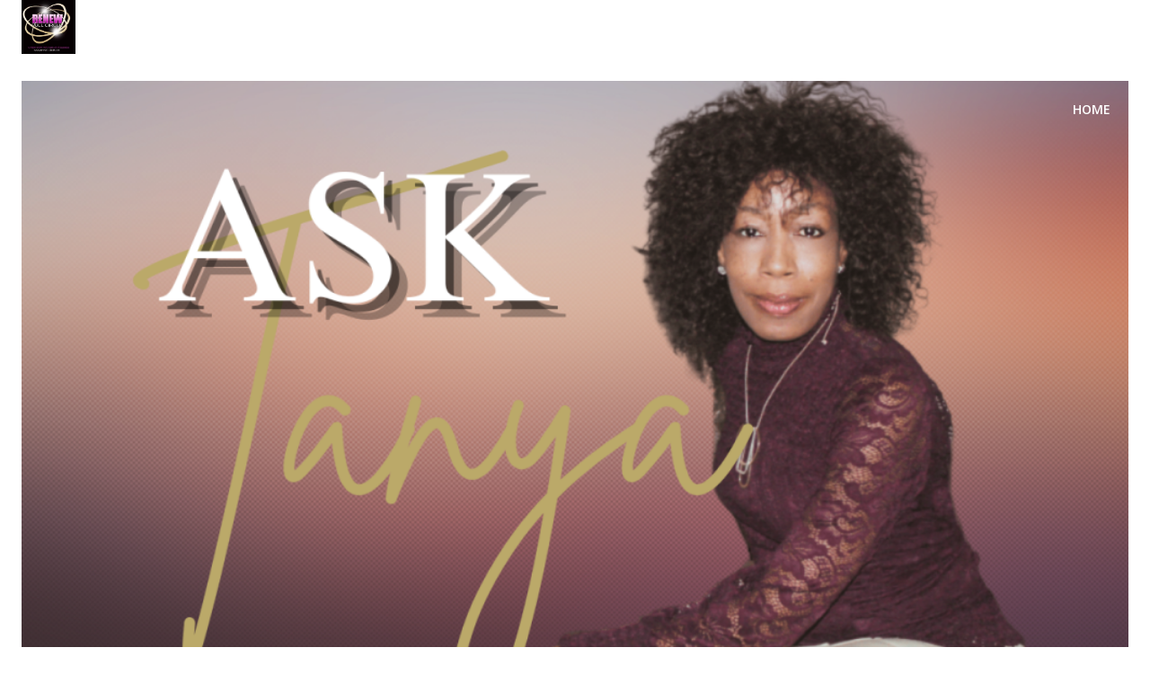

--- FILE ---
content_type: text/html; charset=UTF-8
request_url: https://renewfullcircle.com/ask-tanya/
body_size: 41198
content:
<!DOCTYPE html>
<html lang="en">
<head>
    <meta charset="UTF-8">
    <meta name="viewport" content="width=device-width, initial-scale=1">
    <link rel="profile" href="http://gmpg.org/xfn/11">
    <title>Ask Tanya - Renew Full Circle Consulting Master Life And Business Coach</title>
	<style>img:is([sizes="auto" i], [sizes^="auto," i]) { contain-intrinsic-size: 3000px 1500px }</style>
	<meta name="description" content="                       I&#039;d love to help you! Got a question about how an Abundant Mindset, Personal Growth, or Business Building? I&#039;d love to know what you&#039;d like to hear!I share video on FACEBOOK  Instagram You Tube and my blog to offer advice to my followers like you.I&#039;ve found that what one&hellip;">
<meta name="robots" content="index, follow">
<meta name="googlebot" content="index, follow, max-snippet:-1, max-image-preview:large, max-video-preview:-1">
<meta name="bingbot" content="index, follow, max-snippet:-1, max-image-preview:large, max-video-preview:-1">
<link rel="canonical" href="https://renewfullcircle.com/ask-tanya/">
<meta property="og:url" content="https://renewfullcircle.com/ask-tanya/">
<meta property="og:site_name" content="Renew Full Circle Consulting Master Life And Business Coach">
<meta property="og:locale" content="en">
<meta property="og:type" content="article">
<meta property="article:author" content="facebook.com/buildwithtanya">
<meta property="article:publisher" content="facebook.com/buildwithtanya">
<meta property="og:title" content="Ask Tanya - Renew Full Circle Consulting Master Life And Business Coach">
<meta property="og:description" content="                       I&#039;d love to help you! Got a question about how an Abundant Mindset, Personal Growth, or Business Building? I&#039;d love to know what you&#039;d like to hear!I share video on FACEBOOK  Instagram You Tube and my blog to offer advice to my followers like you.I&#039;ve found that what one&hellip;">
<meta property="og:image" content="https://i0.wp.com/renewfullcircle.com/wp-content/uploads/2025/01/ask-tanya-1.png?fit=1280%2C720&ssl=1">
<meta property="og:image:secure_url" content="https://i0.wp.com/renewfullcircle.com/wp-content/uploads/2025/01/ask-tanya-1.png?fit=1280%2C720&ssl=1">
<meta property="og:image:width" content="1280">
<meta property="og:image:height" content="720">
<meta property="og:image:alt" content="ask tanya (1)">
<meta property="fb:pages" content="">
<meta property="fb:admins" content="">
<meta property="fb:app_id" content="">
<meta name="twitter:card" content="summary">
<meta name="twitter:title" content="Ask Tanya - Renew Full Circle Consulting Master Life And Business Coach">
<meta name="twitter:description" content="                       I&#039;d love to help you! Got a question about how an Abundant Mindset, Personal Growth, or Business Building? I&#039;d love to know what you&#039;d like to hear!I share video on FACEBOOK  Instagram You Tube and my blog to offer advice to my followers like you.I&#039;ve found that what one&hellip;">
<meta name="twitter:image" content="https://i0.wp.com/renewfullcircle.com/wp-content/uploads/2025/01/ask-tanya-1.png?fit=1024%2C576&ssl=1">
<link rel='dns-prefetch' href='//renewfullcircle.kit.com' />
<link rel='dns-prefetch' href='//secure.gravatar.com' />
<link rel='dns-prefetch' href='//stats.wp.com' />
<link rel='dns-prefetch' href='//fonts.googleapis.com' />
<link rel='dns-prefetch' href='//v0.wordpress.com' />
<link rel='dns-prefetch' href='//jetpack.wordpress.com' />
<link rel='dns-prefetch' href='//s0.wp.com' />
<link rel='dns-prefetch' href='//public-api.wordpress.com' />
<link rel='dns-prefetch' href='//0.gravatar.com' />
<link rel='dns-prefetch' href='//1.gravatar.com' />
<link rel='dns-prefetch' href='//2.gravatar.com' />
<link rel='dns-prefetch' href='//widgets.wp.com' />
<link rel='preconnect' href='//i0.wp.com' />
<link rel="alternate" type="application/rss+xml" title="Renew Full Circle Consulting Master Life And Business Coach &raquo; Feed" href="https://renewfullcircle.com/feed/" />
<link rel="alternate" type="application/rss+xml" title="Renew Full Circle Consulting Master Life And Business Coach &raquo; Comments Feed" href="https://renewfullcircle.com/comments/feed/" />
<link rel="alternate" type="application/rss+xml" title="Renew Full Circle Consulting Master Life And Business Coach &raquo; Ask Tanya Comments Feed" href="https://renewfullcircle.com/ask-tanya/feed/" />
<script type="text/javascript">
/* <![CDATA[ */
window._wpemojiSettings = {"baseUrl":"https:\/\/s.w.org\/images\/core\/emoji\/15.0.3\/72x72\/","ext":".png","svgUrl":"https:\/\/s.w.org\/images\/core\/emoji\/15.0.3\/svg\/","svgExt":".svg","source":{"concatemoji":"https:\/\/renewfullcircle.com\/wp-includes\/js\/wp-emoji-release.min.js?ver=6.7.4"}};
/*! This file is auto-generated */
!function(i,n){var o,s,e;function c(e){try{var t={supportTests:e,timestamp:(new Date).valueOf()};sessionStorage.setItem(o,JSON.stringify(t))}catch(e){}}function p(e,t,n){e.clearRect(0,0,e.canvas.width,e.canvas.height),e.fillText(t,0,0);var t=new Uint32Array(e.getImageData(0,0,e.canvas.width,e.canvas.height).data),r=(e.clearRect(0,0,e.canvas.width,e.canvas.height),e.fillText(n,0,0),new Uint32Array(e.getImageData(0,0,e.canvas.width,e.canvas.height).data));return t.every(function(e,t){return e===r[t]})}function u(e,t,n){switch(t){case"flag":return n(e,"\ud83c\udff3\ufe0f\u200d\u26a7\ufe0f","\ud83c\udff3\ufe0f\u200b\u26a7\ufe0f")?!1:!n(e,"\ud83c\uddfa\ud83c\uddf3","\ud83c\uddfa\u200b\ud83c\uddf3")&&!n(e,"\ud83c\udff4\udb40\udc67\udb40\udc62\udb40\udc65\udb40\udc6e\udb40\udc67\udb40\udc7f","\ud83c\udff4\u200b\udb40\udc67\u200b\udb40\udc62\u200b\udb40\udc65\u200b\udb40\udc6e\u200b\udb40\udc67\u200b\udb40\udc7f");case"emoji":return!n(e,"\ud83d\udc26\u200d\u2b1b","\ud83d\udc26\u200b\u2b1b")}return!1}function f(e,t,n){var r="undefined"!=typeof WorkerGlobalScope&&self instanceof WorkerGlobalScope?new OffscreenCanvas(300,150):i.createElement("canvas"),a=r.getContext("2d",{willReadFrequently:!0}),o=(a.textBaseline="top",a.font="600 32px Arial",{});return e.forEach(function(e){o[e]=t(a,e,n)}),o}function t(e){var t=i.createElement("script");t.src=e,t.defer=!0,i.head.appendChild(t)}"undefined"!=typeof Promise&&(o="wpEmojiSettingsSupports",s=["flag","emoji"],n.supports={everything:!0,everythingExceptFlag:!0},e=new Promise(function(e){i.addEventListener("DOMContentLoaded",e,{once:!0})}),new Promise(function(t){var n=function(){try{var e=JSON.parse(sessionStorage.getItem(o));if("object"==typeof e&&"number"==typeof e.timestamp&&(new Date).valueOf()<e.timestamp+604800&&"object"==typeof e.supportTests)return e.supportTests}catch(e){}return null}();if(!n){if("undefined"!=typeof Worker&&"undefined"!=typeof OffscreenCanvas&&"undefined"!=typeof URL&&URL.createObjectURL&&"undefined"!=typeof Blob)try{var e="postMessage("+f.toString()+"("+[JSON.stringify(s),u.toString(),p.toString()].join(",")+"));",r=new Blob([e],{type:"text/javascript"}),a=new Worker(URL.createObjectURL(r),{name:"wpTestEmojiSupports"});return void(a.onmessage=function(e){c(n=e.data),a.terminate(),t(n)})}catch(e){}c(n=f(s,u,p))}t(n)}).then(function(e){for(var t in e)n.supports[t]=e[t],n.supports.everything=n.supports.everything&&n.supports[t],"flag"!==t&&(n.supports.everythingExceptFlag=n.supports.everythingExceptFlag&&n.supports[t]);n.supports.everythingExceptFlag=n.supports.everythingExceptFlag&&!n.supports.flag,n.DOMReady=!1,n.readyCallback=function(){n.DOMReady=!0}}).then(function(){return e}).then(function(){var e;n.supports.everything||(n.readyCallback(),(e=n.source||{}).concatemoji?t(e.concatemoji):e.wpemoji&&e.twemoji&&(t(e.twemoji),t(e.wpemoji)))}))}((window,document),window._wpemojiSettings);
/* ]]> */
</script>
<link rel='stylesheet' id='ebookstorestylesheet-css' href='https://renewfullcircle.com/wp-content/plugins/ebook-store/css/ebook_store.css?ver=6.7.4' type='text/css' media='all' />
<link rel='stylesheet' id='extend-builder-css-css' href='https://renewfullcircle.com/wp-content/plugins/colibri-page-builder/extend-builder/assets/static/css/theme.css?ver=1.0.318' type='text/css' media='all' />
<style id='extend-builder-css-inline-css' type='text/css'>
/* page css */
/* part css : theme-shapes */
.colibri-shape-circles {
background-image:url('https://renewfullcircle.com/wp-content/themes/colibri-wp/resources/images/header-shapes/circles.png')
}
.colibri-shape-10degree-stripes {
background-image:url('https://renewfullcircle.com/wp-content/themes/colibri-wp/resources/images/header-shapes/10degree-stripes.png')
}
.colibri-shape-rounded-squares-blue {
background-image:url('https://renewfullcircle.com/wp-content/themes/colibri-wp/resources/images/header-shapes/rounded-squares-blue.png')
}
.colibri-shape-many-rounded-squares-blue {
background-image:url('https://renewfullcircle.com/wp-content/themes/colibri-wp/resources/images/header-shapes/many-rounded-squares-blue.png')
}
.colibri-shape-two-circles {
background-image:url('https://renewfullcircle.com/wp-content/themes/colibri-wp/resources/images/header-shapes/two-circles.png')
}
.colibri-shape-circles-2 {
background-image:url('https://renewfullcircle.com/wp-content/themes/colibri-wp/resources/images/header-shapes/circles-2.png')
}
.colibri-shape-circles-3 {
background-image:url('https://renewfullcircle.com/wp-content/themes/colibri-wp/resources/images/header-shapes/circles-3.png')
}
.colibri-shape-circles-gradient {
background-image:url('https://renewfullcircle.com/wp-content/themes/colibri-wp/resources/images/header-shapes/circles-gradient.png')
}
.colibri-shape-circles-white-gradient {
background-image:url('https://renewfullcircle.com/wp-content/themes/colibri-wp/resources/images/header-shapes/circles-white-gradient.png')
}
.colibri-shape-waves {
background-image:url('https://renewfullcircle.com/wp-content/themes/colibri-wp/resources/images/header-shapes/waves.png')
}
.colibri-shape-waves-inverted {
background-image:url('https://renewfullcircle.com/wp-content/themes/colibri-wp/resources/images/header-shapes/waves-inverted.png')
}
.colibri-shape-dots {
background-image:url('https://renewfullcircle.com/wp-content/themes/colibri-wp/resources/images/header-shapes/dots.png')
}
.colibri-shape-left-tilted-lines {
background-image:url('https://renewfullcircle.com/wp-content/themes/colibri-wp/resources/images/header-shapes/left-tilted-lines.png')
}
.colibri-shape-right-tilted-lines {
background-image:url('https://renewfullcircle.com/wp-content/themes/colibri-wp/resources/images/header-shapes/right-tilted-lines.png')
}
.colibri-shape-right-tilted-strips {
background-image:url('https://renewfullcircle.com/wp-content/themes/colibri-wp/resources/images/header-shapes/right-tilted-strips.png')
}
/* part css : theme */

.h-y-container > *:not(:last-child), .h-x-container-inner > * {
  margin-bottom: 20px;
}
.h-x-container-inner, .h-column__content > .h-x-container > *:last-child {
  margin-bottom: -20px;
}
.h-x-container-inner > * {
  padding-left: 10px;
  padding-right: 10px;
}
.h-x-container-inner {
  margin-left: -10px;
  margin-right: -10px;
}
[class*=style-], [class*=local-style-], .h-global-transition, .h-global-transition-all, .h-global-transition-all * {
  transition-duration: 0.5s;
}
.wp-block-button .wp-block-button__link:not(.has-background),.wp-block-file .wp-block-file__button {
  background-color: #03a9f4;
  background-image: none;
}
.wp-block-button .wp-block-button__link:not(.has-background):hover,.wp-block-button .wp-block-button__link:not(.has-background):focus,.wp-block-button .wp-block-button__link:not(.has-background):active,.wp-block-file .wp-block-file__button:hover,.wp-block-file .wp-block-file__button:focus,.wp-block-file .wp-block-file__button:active {
  background-color: rgb(2, 110, 159);
  background-image: none;
}
.wp-block-button.is-style-outline .wp-block-button__link:not(.has-background) {
  color: #03a9f4;
  background-color: transparent;
  background-image: none;
  border-top-width: 2px;
  border-top-color: #03a9f4;
  border-top-style: solid;
  border-right-width: 2px;
  border-right-color: #03a9f4;
  border-right-style: solid;
  border-bottom-width: 2px;
  border-bottom-color: #03a9f4;
  border-bottom-style: solid;
  border-left-width: 2px;
  border-left-color: #03a9f4;
  border-left-style: solid;
}
.wp-block-button.is-style-outline .wp-block-button__link:not(.has-background):hover,.wp-block-button.is-style-outline .wp-block-button__link:not(.has-background):focus,.wp-block-button.is-style-outline .wp-block-button__link:not(.has-background):active {
  color: #fff;
  background-color: #03a9f4;
  background-image: none;
}
.has-background-color,*[class^="wp-block-"].is-style-solid-color {
  background-color: #03a9f4;
  background-image: none;
}
.has-colibri-color-1-background-color {
  background-color: #03a9f4;
  background-image: none;
}
.wp-block-button .wp-block-button__link.has-colibri-color-1-background-color {
  background-color: #03a9f4;
  background-image: none;
}
.wp-block-button .wp-block-button__link.has-colibri-color-1-background-color:hover,.wp-block-button .wp-block-button__link.has-colibri-color-1-background-color:focus,.wp-block-button .wp-block-button__link.has-colibri-color-1-background-color:active {
  background-color: rgb(2, 110, 159);
  background-image: none;
}
.wp-block-button.is-style-outline .wp-block-button__link.has-colibri-color-1-background-color {
  color: #03a9f4;
  background-color: transparent;
  background-image: none;
  border-top-width: 2px;
  border-top-color: #03a9f4;
  border-top-style: solid;
  border-right-width: 2px;
  border-right-color: #03a9f4;
  border-right-style: solid;
  border-bottom-width: 2px;
  border-bottom-color: #03a9f4;
  border-bottom-style: solid;
  border-left-width: 2px;
  border-left-color: #03a9f4;
  border-left-style: solid;
}
.wp-block-button.is-style-outline .wp-block-button__link.has-colibri-color-1-background-color:hover,.wp-block-button.is-style-outline .wp-block-button__link.has-colibri-color-1-background-color:focus,.wp-block-button.is-style-outline .wp-block-button__link.has-colibri-color-1-background-color:active {
  color: #fff;
  background-color: #03a9f4;
  background-image: none;
}
*[class^="wp-block-"].has-colibri-color-1-background-color,*[class^="wp-block-"] .has-colibri-color-1-background-color,*[class^="wp-block-"].is-style-solid-color.has-colibri-color-1-color,*[class^="wp-block-"].is-style-solid-color blockquote.has-colibri-color-1-color,*[class^="wp-block-"].is-style-solid-color blockquote.has-colibri-color-1-color p {
  background-color: #03a9f4;
  background-image: none;
}
.has-colibri-color-1-color {
  color: #03a9f4;
}
.has-colibri-color-2-background-color {
  background-color: #f79007;
  background-image: none;
}
.wp-block-button .wp-block-button__link.has-colibri-color-2-background-color {
  background-color: #f79007;
  background-image: none;
}
.wp-block-button .wp-block-button__link.has-colibri-color-2-background-color:hover,.wp-block-button .wp-block-button__link.has-colibri-color-2-background-color:focus,.wp-block-button .wp-block-button__link.has-colibri-color-2-background-color:active {
  background-color: rgb(162, 94, 5);
  background-image: none;
}
.wp-block-button.is-style-outline .wp-block-button__link.has-colibri-color-2-background-color {
  color: #f79007;
  background-color: transparent;
  background-image: none;
  border-top-width: 2px;
  border-top-color: #f79007;
  border-top-style: solid;
  border-right-width: 2px;
  border-right-color: #f79007;
  border-right-style: solid;
  border-bottom-width: 2px;
  border-bottom-color: #f79007;
  border-bottom-style: solid;
  border-left-width: 2px;
  border-left-color: #f79007;
  border-left-style: solid;
}
.wp-block-button.is-style-outline .wp-block-button__link.has-colibri-color-2-background-color:hover,.wp-block-button.is-style-outline .wp-block-button__link.has-colibri-color-2-background-color:focus,.wp-block-button.is-style-outline .wp-block-button__link.has-colibri-color-2-background-color:active {
  color: #fff;
  background-color: #f79007;
  background-image: none;
}
*[class^="wp-block-"].has-colibri-color-2-background-color,*[class^="wp-block-"] .has-colibri-color-2-background-color,*[class^="wp-block-"].is-style-solid-color.has-colibri-color-2-color,*[class^="wp-block-"].is-style-solid-color blockquote.has-colibri-color-2-color,*[class^="wp-block-"].is-style-solid-color blockquote.has-colibri-color-2-color p {
  background-color: #f79007;
  background-image: none;
}
.has-colibri-color-2-color {
  color: #f79007;
}
.has-colibri-color-3-background-color {
  background-color: #00bf87;
  background-image: none;
}
.wp-block-button .wp-block-button__link.has-colibri-color-3-background-color {
  background-color: #00bf87;
  background-image: none;
}
.wp-block-button .wp-block-button__link.has-colibri-color-3-background-color:hover,.wp-block-button .wp-block-button__link.has-colibri-color-3-background-color:focus,.wp-block-button .wp-block-button__link.has-colibri-color-3-background-color:active {
  background-color: rgb(0, 106, 75);
  background-image: none;
}
.wp-block-button.is-style-outline .wp-block-button__link.has-colibri-color-3-background-color {
  color: #00bf87;
  background-color: transparent;
  background-image: none;
  border-top-width: 2px;
  border-top-color: #00bf87;
  border-top-style: solid;
  border-right-width: 2px;
  border-right-color: #00bf87;
  border-right-style: solid;
  border-bottom-width: 2px;
  border-bottom-color: #00bf87;
  border-bottom-style: solid;
  border-left-width: 2px;
  border-left-color: #00bf87;
  border-left-style: solid;
}
.wp-block-button.is-style-outline .wp-block-button__link.has-colibri-color-3-background-color:hover,.wp-block-button.is-style-outline .wp-block-button__link.has-colibri-color-3-background-color:focus,.wp-block-button.is-style-outline .wp-block-button__link.has-colibri-color-3-background-color:active {
  color: #fff;
  background-color: #00bf87;
  background-image: none;
}
*[class^="wp-block-"].has-colibri-color-3-background-color,*[class^="wp-block-"] .has-colibri-color-3-background-color,*[class^="wp-block-"].is-style-solid-color.has-colibri-color-3-color,*[class^="wp-block-"].is-style-solid-color blockquote.has-colibri-color-3-color,*[class^="wp-block-"].is-style-solid-color blockquote.has-colibri-color-3-color p {
  background-color: #00bf87;
  background-image: none;
}
.has-colibri-color-3-color {
  color: #00bf87;
}
.has-colibri-color-4-background-color {
  background-color: #6632ff;
  background-image: none;
}
.wp-block-button .wp-block-button__link.has-colibri-color-4-background-color {
  background-color: #6632ff;
  background-image: none;
}
.wp-block-button .wp-block-button__link.has-colibri-color-4-background-color:hover,.wp-block-button .wp-block-button__link.has-colibri-color-4-background-color:focus,.wp-block-button .wp-block-button__link.has-colibri-color-4-background-color:active {
  background-color: rgb(68, 33, 170);
  background-image: none;
}
.wp-block-button.is-style-outline .wp-block-button__link.has-colibri-color-4-background-color {
  color: #6632ff;
  background-color: transparent;
  background-image: none;
  border-top-width: 2px;
  border-top-color: #6632ff;
  border-top-style: solid;
  border-right-width: 2px;
  border-right-color: #6632ff;
  border-right-style: solid;
  border-bottom-width: 2px;
  border-bottom-color: #6632ff;
  border-bottom-style: solid;
  border-left-width: 2px;
  border-left-color: #6632ff;
  border-left-style: solid;
}
.wp-block-button.is-style-outline .wp-block-button__link.has-colibri-color-4-background-color:hover,.wp-block-button.is-style-outline .wp-block-button__link.has-colibri-color-4-background-color:focus,.wp-block-button.is-style-outline .wp-block-button__link.has-colibri-color-4-background-color:active {
  color: #fff;
  background-color: #6632ff;
  background-image: none;
}
*[class^="wp-block-"].has-colibri-color-4-background-color,*[class^="wp-block-"] .has-colibri-color-4-background-color,*[class^="wp-block-"].is-style-solid-color.has-colibri-color-4-color,*[class^="wp-block-"].is-style-solid-color blockquote.has-colibri-color-4-color,*[class^="wp-block-"].is-style-solid-color blockquote.has-colibri-color-4-color p {
  background-color: #6632ff;
  background-image: none;
}
.has-colibri-color-4-color {
  color: #6632ff;
}
.has-colibri-color-5-background-color {
  background-color: #FFFFFF;
  background-image: none;
}
.wp-block-button .wp-block-button__link.has-colibri-color-5-background-color {
  background-color: #FFFFFF;
  background-image: none;
}
.wp-block-button .wp-block-button__link.has-colibri-color-5-background-color:hover,.wp-block-button .wp-block-button__link.has-colibri-color-5-background-color:focus,.wp-block-button .wp-block-button__link.has-colibri-color-5-background-color:active {
  background-color: rgb(102, 102, 102);
  background-image: none;
}
.wp-block-button.is-style-outline .wp-block-button__link.has-colibri-color-5-background-color {
  color: #FFFFFF;
  background-color: transparent;
  background-image: none;
  border-top-width: 2px;
  border-top-color: #FFFFFF;
  border-top-style: solid;
  border-right-width: 2px;
  border-right-color: #FFFFFF;
  border-right-style: solid;
  border-bottom-width: 2px;
  border-bottom-color: #FFFFFF;
  border-bottom-style: solid;
  border-left-width: 2px;
  border-left-color: #FFFFFF;
  border-left-style: solid;
}
.wp-block-button.is-style-outline .wp-block-button__link.has-colibri-color-5-background-color:hover,.wp-block-button.is-style-outline .wp-block-button__link.has-colibri-color-5-background-color:focus,.wp-block-button.is-style-outline .wp-block-button__link.has-colibri-color-5-background-color:active {
  color: #fff;
  background-color: #FFFFFF;
  background-image: none;
}
*[class^="wp-block-"].has-colibri-color-5-background-color,*[class^="wp-block-"] .has-colibri-color-5-background-color,*[class^="wp-block-"].is-style-solid-color.has-colibri-color-5-color,*[class^="wp-block-"].is-style-solid-color blockquote.has-colibri-color-5-color,*[class^="wp-block-"].is-style-solid-color blockquote.has-colibri-color-5-color p {
  background-color: #FFFFFF;
  background-image: none;
}
.has-colibri-color-5-color {
  color: #FFFFFF;
}
.has-colibri-color-6-background-color {
  background-color: #17252a;
  background-image: none;
}
.wp-block-button .wp-block-button__link.has-colibri-color-6-background-color {
  background-color: #17252a;
  background-image: none;
}
.wp-block-button .wp-block-button__link.has-colibri-color-6-background-color:hover,.wp-block-button .wp-block-button__link.has-colibri-color-6-background-color:focus,.wp-block-button .wp-block-button__link.has-colibri-color-6-background-color:active {
  background-color: rgb(23, 37, 42);
  background-image: none;
}
.wp-block-button.is-style-outline .wp-block-button__link.has-colibri-color-6-background-color {
  color: #17252a;
  background-color: transparent;
  background-image: none;
  border-top-width: 2px;
  border-top-color: #17252a;
  border-top-style: solid;
  border-right-width: 2px;
  border-right-color: #17252a;
  border-right-style: solid;
  border-bottom-width: 2px;
  border-bottom-color: #17252a;
  border-bottom-style: solid;
  border-left-width: 2px;
  border-left-color: #17252a;
  border-left-style: solid;
}
.wp-block-button.is-style-outline .wp-block-button__link.has-colibri-color-6-background-color:hover,.wp-block-button.is-style-outline .wp-block-button__link.has-colibri-color-6-background-color:focus,.wp-block-button.is-style-outline .wp-block-button__link.has-colibri-color-6-background-color:active {
  color: #fff;
  background-color: #17252a;
  background-image: none;
}
*[class^="wp-block-"].has-colibri-color-6-background-color,*[class^="wp-block-"] .has-colibri-color-6-background-color,*[class^="wp-block-"].is-style-solid-color.has-colibri-color-6-color,*[class^="wp-block-"].is-style-solid-color blockquote.has-colibri-color-6-color,*[class^="wp-block-"].is-style-solid-color blockquote.has-colibri-color-6-color p {
  background-color: #17252a;
  background-image: none;
}
.has-colibri-color-6-color {
  color: #17252a;
}
#colibri .woocommerce-store-notice,#colibri.woocommerce .content .h-section input[type=submit],#colibri.woocommerce-page  .content .h-section  input[type=button],#colibri.woocommerce .content .h-section  input[type=button],#colibri.woocommerce-page  .content .h-section .button,#colibri.woocommerce .content .h-section .button,#colibri.woocommerce-page  .content .h-section  a.button,#colibri.woocommerce .content .h-section  a.button,#colibri.woocommerce-page  .content .h-section button.button,#colibri.woocommerce .content .h-section button.button,#colibri.woocommerce-page  .content .h-section input.button,#colibri.woocommerce .content .h-section input.button,#colibri.woocommerce-page  .content .h-section input#submit,#colibri.woocommerce .content .h-section input#submit,#colibri.woocommerce-page  .content .h-section a.added_to_cart,#colibri.woocommerce .content .h-section a.added_to_cart,#colibri.woocommerce-page  .content .h-section .ui-slider-range,#colibri.woocommerce .content .h-section .ui-slider-range,#colibri.woocommerce-page  .content .h-section .ui-slider-handle,#colibri.woocommerce .content .h-section .ui-slider-handle,#colibri.woocommerce-page  .content .h-section .wc-block-cart__submit-button,#colibri.woocommerce .content .h-section .wc-block-cart__submit-button,#colibri.woocommerce-page  .content .h-section .wc-block-components-checkout-place-order-button,#colibri.woocommerce .content .h-section .wc-block-components-checkout-place-order-button {
  background-color: #03a9f4;
  background-image: none;
  border-top-width: 0px;
  border-top-color: #03a9f4;
  border-top-style: solid;
  border-right-width: 0px;
  border-right-color: #03a9f4;
  border-right-style: solid;
  border-bottom-width: 0px;
  border-bottom-color: #03a9f4;
  border-bottom-style: solid;
  border-left-width: 0px;
  border-left-color: #03a9f4;
  border-left-style: solid;
}
#colibri .woocommerce-store-notice:hover,#colibri .woocommerce-store-notice:focus,#colibri .woocommerce-store-notice:active,#colibri.woocommerce .content .h-section input[type=submit]:hover,#colibri.woocommerce .content .h-section input[type=submit]:focus,#colibri.woocommerce .content .h-section input[type=submit]:active,#colibri.woocommerce-page  .content .h-section  input[type=button]:hover,#colibri.woocommerce-page  .content .h-section  input[type=button]:focus,#colibri.woocommerce-page  .content .h-section  input[type=button]:active,#colibri.woocommerce .content .h-section  input[type=button]:hover,#colibri.woocommerce .content .h-section  input[type=button]:focus,#colibri.woocommerce .content .h-section  input[type=button]:active,#colibri.woocommerce-page  .content .h-section .button:hover,#colibri.woocommerce-page  .content .h-section .button:focus,#colibri.woocommerce-page  .content .h-section .button:active,#colibri.woocommerce .content .h-section .button:hover,#colibri.woocommerce .content .h-section .button:focus,#colibri.woocommerce .content .h-section .button:active,#colibri.woocommerce-page  .content .h-section  a.button:hover,#colibri.woocommerce-page  .content .h-section  a.button:focus,#colibri.woocommerce-page  .content .h-section  a.button:active,#colibri.woocommerce .content .h-section  a.button:hover,#colibri.woocommerce .content .h-section  a.button:focus,#colibri.woocommerce .content .h-section  a.button:active,#colibri.woocommerce-page  .content .h-section button.button:hover,#colibri.woocommerce-page  .content .h-section button.button:focus,#colibri.woocommerce-page  .content .h-section button.button:active,#colibri.woocommerce .content .h-section button.button:hover,#colibri.woocommerce .content .h-section button.button:focus,#colibri.woocommerce .content .h-section button.button:active,#colibri.woocommerce-page  .content .h-section input.button:hover,#colibri.woocommerce-page  .content .h-section input.button:focus,#colibri.woocommerce-page  .content .h-section input.button:active,#colibri.woocommerce .content .h-section input.button:hover,#colibri.woocommerce .content .h-section input.button:focus,#colibri.woocommerce .content .h-section input.button:active,#colibri.woocommerce-page  .content .h-section input#submit:hover,#colibri.woocommerce-page  .content .h-section input#submit:focus,#colibri.woocommerce-page  .content .h-section input#submit:active,#colibri.woocommerce .content .h-section input#submit:hover,#colibri.woocommerce .content .h-section input#submit:focus,#colibri.woocommerce .content .h-section input#submit:active,#colibri.woocommerce-page  .content .h-section a.added_to_cart:hover,#colibri.woocommerce-page  .content .h-section a.added_to_cart:focus,#colibri.woocommerce-page  .content .h-section a.added_to_cart:active,#colibri.woocommerce .content .h-section a.added_to_cart:hover,#colibri.woocommerce .content .h-section a.added_to_cart:focus,#colibri.woocommerce .content .h-section a.added_to_cart:active,#colibri.woocommerce-page  .content .h-section .ui-slider-range:hover,#colibri.woocommerce-page  .content .h-section .ui-slider-range:focus,#colibri.woocommerce-page  .content .h-section .ui-slider-range:active,#colibri.woocommerce .content .h-section .ui-slider-range:hover,#colibri.woocommerce .content .h-section .ui-slider-range:focus,#colibri.woocommerce .content .h-section .ui-slider-range:active,#colibri.woocommerce-page  .content .h-section .ui-slider-handle:hover,#colibri.woocommerce-page  .content .h-section .ui-slider-handle:focus,#colibri.woocommerce-page  .content .h-section .ui-slider-handle:active,#colibri.woocommerce .content .h-section .ui-slider-handle:hover,#colibri.woocommerce .content .h-section .ui-slider-handle:focus,#colibri.woocommerce .content .h-section .ui-slider-handle:active,#colibri.woocommerce-page  .content .h-section .wc-block-cart__submit-button:hover,#colibri.woocommerce-page  .content .h-section .wc-block-cart__submit-button:focus,#colibri.woocommerce-page  .content .h-section .wc-block-cart__submit-button:active,#colibri.woocommerce .content .h-section .wc-block-cart__submit-button:hover,#colibri.woocommerce .content .h-section .wc-block-cart__submit-button:focus,#colibri.woocommerce .content .h-section .wc-block-cart__submit-button:active,#colibri.woocommerce-page  .content .h-section .wc-block-components-checkout-place-order-button:hover,#colibri.woocommerce-page  .content .h-section .wc-block-components-checkout-place-order-button:focus,#colibri.woocommerce-page  .content .h-section .wc-block-components-checkout-place-order-button:active,#colibri.woocommerce .content .h-section .wc-block-components-checkout-place-order-button:hover,#colibri.woocommerce .content .h-section .wc-block-components-checkout-place-order-button:focus,#colibri.woocommerce .content .h-section .wc-block-components-checkout-place-order-button:active {
  background-color: rgb(2, 110, 159);
  background-image: none;
  border-top-width: 0px;
  border-top-color: rgb(2, 110, 159);
  border-top-style: solid;
  border-right-width: 0px;
  border-right-color: rgb(2, 110, 159);
  border-right-style: solid;
  border-bottom-width: 0px;
  border-bottom-color: rgb(2, 110, 159);
  border-bottom-style: solid;
  border-left-width: 0px;
  border-left-color: rgb(2, 110, 159);
  border-left-style: solid;
}
#colibri.woocommerce-page  .content .h-section .star-rating::before,#colibri.woocommerce .content .h-section .star-rating::before,#colibri.woocommerce-page  .content .h-section .star-rating span::before,#colibri.woocommerce .content .h-section .star-rating span::before {
  color: #03a9f4;
}
#colibri.woocommerce-page  .content .h-section .price,#colibri.woocommerce .content .h-section .price {
  color: #03a9f4;
}
#colibri.woocommerce-page  .content .h-section .price del,#colibri.woocommerce .content .h-section .price del {
  color: rgb(84, 194, 244);
}
#colibri.woocommerce-page  .content .h-section .onsale,#colibri.woocommerce .content .h-section .onsale {
  background-color: #03a9f4;
  background-image: none;
}
#colibri.woocommerce-page  .content .h-section .onsale:hover,#colibri.woocommerce-page  .content .h-section .onsale:focus,#colibri.woocommerce-page  .content .h-section .onsale:active,#colibri.woocommerce .content .h-section .onsale:hover,#colibri.woocommerce .content .h-section .onsale:focus,#colibri.woocommerce .content .h-section .onsale:active {
  background-color: rgb(2, 110, 159);
  background-image: none;
}
#colibri.woocommerce ul.products li.product h2:hover {
  color: #03a9f4;
}
#colibri.woocommerce-page  .content .h-section .woocommerce-pagination .page-numbers.current,#colibri.woocommerce .content .h-section .woocommerce-pagination .page-numbers.current,#colibri.woocommerce-page  .content .h-section .woocommerce-pagination a.page-numbers:hover,#colibri.woocommerce .content .h-section .woocommerce-pagination a.page-numbers:hover {
  background-color: #03a9f4;
  background-image: none;
}
#colibri.woocommerce-page  .content .h-section .comment-form-rating .stars a,#colibri.woocommerce .content .h-section .comment-form-rating .stars a {
  color: #03a9f4;
}
.h-section-global-spacing {
  padding-top: 90px;
  padding-bottom: 90px;
}
#colibri .colibri-language-switcher {
  background-color: white;
  background-image: none;
  top: 80px;
  border-top-width: 0px;
  border-top-style: none;
  border-top-left-radius: 4px;
  border-top-right-radius: 0px;
  border-right-width: 0px;
  border-right-style: none;
  border-bottom-width: 0px;
  border-bottom-style: none;
  border-bottom-left-radius: 4px;
  border-bottom-right-radius: 0px;
  border-left-width: 0px;
  border-left-style: none;
}
#colibri .colibri-language-switcher .lang-item {
  padding-top: 14px;
  padding-right: 18px;
  padding-bottom: 14px;
  padding-left: 18px;
}
body {
  font-family: Lato;
  font-weight: 400;
  font-size: 16px;
  line-height: 1.6;
  color: rgb(70, 112, 127);
}
body a {
  font-family: Lato;
  font-weight: 400;
  text-decoration: none;
  font-size: 1em;
  line-height: 1.5;
  color: #f79007;
}
body a:hover {
  color: rgb(247, 144, 7);
}
body p {
  margin-bottom: 16px;
  font-family: Lato;
  font-weight: 400;
  font-size: 16px;
  line-height: 1.6;
  color: rgb(70, 112, 127);
}
body .h-lead p {
  margin-bottom: 16px;
  font-family: Lato;
  font-weight: 300;
  font-size: 1.25em;
  line-height: 1.5;
  color: rgb(37, 41, 42);
}
body blockquote p {
  margin-bottom: 16px;
  font-family: Lato;
  font-weight: 400;
  font-size: 16px;
  line-height: 1.6;
  color: rgb(70, 112, 127);
}
body h1 {
  margin-bottom: 16px;
  font-family: Lato;
  font-weight: 300;
  font-size: 3.375em;
  line-height: 1.26;
  color: rgb(23, 37, 42);
}
body h2 {
  margin-bottom: 16px;
  font-family: Lato;
  font-weight: 400;
  font-size: 2.625em;
  line-height: 1.143;
  color: rgb(23, 37, 42);
}
body h3 {
  margin-bottom: 16px;
  font-family: Lato;
  font-weight: 300;
  font-size: 2.25em;
  line-height: 1.25;
  color: rgb(23, 37, 42);
}
body h4 {
  margin-bottom: 16px;
  font-family: Lato;
  font-weight: 400;
  font-size: 1.25em;
  line-height: 1.6;
  color: #17252a;
}
body h5 {
  margin-bottom: 16px;
  font-family: Lato;
  font-weight: 700;
  font-size: 0.9em;
  line-height: 1.55;
  color: rgb(23, 37, 42);
  text-transform: uppercase;
  letter-spacing: 1px;
}
body h6 {
  margin-bottom: 16px;
  font-family: Lato;
  font-weight: 700;
  font-size: 1em;
  line-height: 1.6;
  color: rgb(70, 112, 127);
  text-transform: uppercase;
}
 .content.colibri-main-content-single .main-section,.content.colibri-main-content-archive .main-section {
  padding-top: 90px;
  padding-bottom: 90px;
}
 .content.colibri-main-content-single .main-section .colibri-sidebar.blog-sidebar-right,.content.colibri-main-content-archive .main-section .colibri-sidebar.blog-sidebar-right {
  width: 25% ;
  flex: 0 0 auto;
  -ms-flex: 0 0 auto;
  max-width: 25%;
}


@media (min-width: 768px) and (max-width: 1023px){
.h-section-global-spacing {
  padding-top: 60px;
  padding-bottom: 60px;
}
 .content.colibri-main-content-single .main-section .colibri-sidebar.blog-sidebar-right,.content.colibri-main-content-archive .main-section .colibri-sidebar.blog-sidebar-right {
  width: 33.33% ;
  flex: 0 0 auto;
  -ms-flex: 0 0 auto;
  max-width: 33.33%;
}
body h2 {
  font-size: 2.5em;
}
body h3 {
  font-size: 2em;
}

}

@media (max-width: 767px){
.h-section-global-spacing {
  padding-top: 30px;
  padding-bottom: 30px;
}
 .content.colibri-main-content-single .main-section .colibri-sidebar.blog-sidebar-right,.content.colibri-main-content-archive .main-section .colibri-sidebar.blog-sidebar-right {
  width: 100% ;
  flex: 0 0 auto;
  -ms-flex: 0 0 auto;
  max-width: 100%;
}
body h2 {
  font-size: 2.5em;
}
body h3 {
  font-size: 2em;
}

}
/* part css : page */
#colibri .style-2 {
  animation-duration: 0.5s;
  background-color: #FFFFFF;
  background-image: none;
  padding-top: 0px;
  padding-bottom: 0px;
}
#colibri .h-navigation_sticky .style-2,#colibri .h-navigation_sticky.style-2 {
  background-color: #ffffff;
  background-image: none;
  padding-top: 0px;
  padding-bottom: 0px;
  box-shadow: 0px 0px 4px 0px rgba(0,0,0,0.5) ;
}
#colibri .style-4 {
  text-align: center;
  height: auto;
  min-height: unset;
  background-color: unset;
  background-image: none;
}
#colibri .style-5-image {
  max-height: 70px;
}
#colibri .style-5 a,#colibri .style-5  .logo-text {
  color: #ffffff;
  font-family: Lato;
  font-weight: 700;
  text-decoration: none;
  font-size: 24px;
}
#colibri .style-5 .logo-text {
  color: #000000;
}
#colibri .h-navigation_sticky .style-5-image,#colibri .h-navigation_sticky.style-5-image {
  max-height: 70px;
}
#colibri .h-navigation_sticky .style-5 a,#colibri .h-navigation_sticky .style-5  .logo-text,#colibri .h-navigation_sticky.style-5 a,#colibri .h-navigation_sticky.style-5  .logo-text {
  color: #000000;
  text-decoration: none;
}
#colibri .style-6 {
  text-align: center;
  height: auto;
  min-height: unset;
}
#colibri .style-7 {
  height: 50px;
}
#colibri .style-8 {
  text-align: center;
  height: auto;
  min-height: unset;
}
#colibri .style-9 >  div > .colibri-menu-container > ul.colibri-menu {
  justify-content: flex-end;
}
#colibri .style-9 >  div > .colibri-menu-container > ul.colibri-menu > li {
  margin-top: 0px;
  margin-right: 20px;
  margin-bottom: 0px;
  margin-left: 20px;
  padding-top: 10px;
  padding-right: 0px;
  padding-bottom: 10px;
  padding-left: 0px;
}
#colibri .style-9  >  div > .colibri-menu-container > ul.colibri-menu > li.hover {
  border-top-width: 0px;
  border-top-color: #03a9f4;
  border-top-style: none;
  border-right-width: 0px;
  border-right-color: #03a9f4;
  border-right-style: none;
  border-bottom-width: 0px;
  border-bottom-color: #03a9f4;
  border-bottom-style: none;
  border-left-width: 0px;
  border-left-color: #03a9f4;
  border-left-style: none;
}
#colibri .style-9  >  div > .colibri-menu-container > ul.colibri-menu > li:hover,#colibri .style-9  >  div > .colibri-menu-container > ul.colibri-menu > li.hover {
  border-top-width: 0px;
  border-top-color: #03a9f4;
  border-top-style: none;
  border-right-width: 0px;
  border-right-color: #03a9f4;
  border-right-style: none;
  border-bottom-width: 0px;
  border-bottom-color: #03a9f4;
  border-bottom-style: none;
  border-left-width: 0px;
  border-left-color: #03a9f4;
  border-left-style: none;
}
#colibri .style-9 >  div > .colibri-menu-container > ul.colibri-menu > li.current_page_item,#colibri .style-9  >  div > .colibri-menu-container > ul.colibri-menu > li.current_page_item:hover {
  margin-top: 0px;
  margin-right: 20px;
  margin-bottom: 0px;
  margin-left: 20px;
  padding-top: 10px;
  padding-right: 0px;
  padding-bottom: 10px;
  padding-left: 0px;
}
#colibri .style-9 >  div > .colibri-menu-container > ul.colibri-menu > li > a {
  font-family: Lato;
  font-weight: 700;
  text-transform: uppercase;
  font-size: 13px;
  line-height: 1.5em;
  letter-spacing: 0px;
  color: #000000;
}
#colibri .style-9  >  div > .colibri-menu-container > ul.colibri-menu > li.hover  > a {
  color: #03a9f4;
}
#colibri .style-9  >  div > .colibri-menu-container > ul.colibri-menu > li:hover > a,#colibri .style-9  >  div > .colibri-menu-container > ul.colibri-menu > li.hover  > a {
  color: #03a9f4;
}
#colibri .style-9  >  div > .colibri-menu-container > ul.colibri-menu > li.current_page_item > a,#colibri .style-9  >  div > .colibri-menu-container > ul.colibri-menu > li.current_page_item > a:hover {
  font-family: Lato;
  font-weight: 700;
  text-transform: uppercase;
  font-size: 13px;
  line-height: 1.5em;
  letter-spacing: 0px;
  color: #03a9f4;
}
#colibri .style-9 >  div > .colibri-menu-container > ul.colibri-menu li > ul {
  background-color: #ffffff;
  background-image: none;
  margin-right: 5px;
  margin-left: 5px;
  box-shadow: 0px 19px 38px 0px rgba(0, 0, 0, 0.16) ;
}
#colibri .style-9 >  div > .colibri-menu-container > ul.colibri-menu li > ul  li {
  padding-top: 10px;
  padding-right: 20px;
  padding-bottom: 10px;
  padding-left: 20px;
  border-top-width: 0px;
  border-top-style: none;
  border-right-width: 0px;
  border-right-style: none;
  border-bottom-width: 1px;
  border-bottom-color: rgba(128,128,128,.2);
  border-bottom-style: solid;
  border-left-width: 0px;
  border-left-style: none;
  background-color: rgb(255, 255, 255);
  background-image: none;
}
#colibri .style-9  >  div > .colibri-menu-container > ul.colibri-menu li > ul > li.hover {
  background-color: #03a9f4;
}
#colibri .style-9  >  div > .colibri-menu-container > ul.colibri-menu li > ul > li:hover,#colibri .style-9  >  div > .colibri-menu-container > ul.colibri-menu li > ul > li.hover {
  background-color: #03a9f4;
}
#colibri .style-9 >  div > .colibri-menu-container > ul.colibri-menu li > ul li.current_page_item,#colibri .style-9  >  div > .colibri-menu-container > ul.colibri-menu li > ul > li.current_page_item:hover {
  padding-top: 10px;
  padding-right: 20px;
  padding-bottom: 10px;
  padding-left: 20px;
  border-top-width: 0px;
  border-top-style: none;
  border-right-width: 0px;
  border-right-style: none;
  border-bottom-width: 1px;
  border-bottom-color: rgba(128,128,128,.2);
  border-bottom-style: solid;
  border-left-width: 0px;
  border-left-style: none;
  background-color: #03a9f4;
  background-image: none;
}
#colibri .style-9 >  div > .colibri-menu-container > ul.colibri-menu li > ul > li > a {
  font-family: Lato;
  font-size: 14px;
  color: rgb(102, 102, 102);
}
#colibri .style-9  >  div > .colibri-menu-container > ul.colibri-menu li > ul > li.hover  > a {
  color: rgb(255, 255, 255);
}
#colibri .style-9  >  div > .colibri-menu-container > ul.colibri-menu li > ul > li:hover > a,#colibri .style-9  >  div > .colibri-menu-container > ul.colibri-menu li > ul > li.hover  > a {
  color: rgb(255, 255, 255);
}
#colibri .style-9 >  div > .colibri-menu-container > ul.colibri-menu li > ul > li.current_page_item > a,#colibri .style-9  >  div > .colibri-menu-container > ul.colibri-menu li > ul > li.current_page_item > a:hover {
  font-family: Lato;
  font-size: 14px;
  color: rgb(255, 255, 255);
}
#colibri .style-9 >  div > .colibri-menu-container > ul.colibri-menu.bordered-active-item > li::after,#colibri .style-9 
      ul.colibri-menu.bordered-active-item > li::before {
  background-color: #03a9f4;
  background-image: none;
  height: 2px;
}
#colibri .style-9 >  div > .colibri-menu-container > ul.colibri-menu.solid-active-item > li::after,#colibri .style-9 
      ul.colibri-menu.solid-active-item > li::before {
  background-color: rgb(166, 220, 244);
  background-image: none;
  border-top-width: 0px;
  border-top-style: none;
  border-top-left-radius: 0%;
  border-top-right-radius: 0%;
  border-right-width: 0px;
  border-right-style: none;
  border-bottom-width: 0px;
  border-bottom-style: none;
  border-bottom-left-radius: 0%;
  border-bottom-right-radius: 0%;
  border-left-width: 0px;
  border-left-style: none;
}
#colibri .style-9 >  div > .colibri-menu-container > ul.colibri-menu > li > ul {
  margin-top: 0px;
}
#colibri .style-9 >  div > .colibri-menu-container > ul.colibri-menu > li > ul::before {
  height: 0px;
  width: 100% ;
}
#colibri .style-9 >  div > .colibri-menu-container > ul.colibri-menu  li > a > svg,#colibri .style-9 >  div > .colibri-menu-container > ul.colibri-menu  li > a >  .arrow-wrapper {
  padding-right: 5px;
  padding-left: 5px;
  color: #000000;
}
#colibri .style-9 >  div > .colibri-menu-container > ul.colibri-menu > li.hover  > a > svg,#colibri .style-9 >  div > .colibri-menu-container > ul.colibri-menu > li.hover  > a > .arrow-wrapper {
  color: #03a9f4;
}
#colibri .style-9 >  div > .colibri-menu-container > ul.colibri-menu > li:hover  > a > svg,#colibri .style-9 >  div > .colibri-menu-container > ul.colibri-menu > li.hover  > a > svg,#colibri .style-9 >  div > .colibri-menu-container > ul.colibri-menu > li:hover  > a > .arrow-wrapper,#colibri .style-9 >  div > .colibri-menu-container > ul.colibri-menu > li.hover  > a > .arrow-wrapper {
  color: #03a9f4;
}
#colibri .style-9 >  div > .colibri-menu-container > ul.colibri-menu li.current_page_item > a > svg,#colibri .style-9 >  div > .colibri-menu-container > ul.colibri-menu > li.current_page_item:hover > a > svg,#colibri .style-9 >  div > .colibri-menu-container > ul.colibri-menu li.current_page_item > a > .arrow-wrapper,#colibri .style-9 >  div > .colibri-menu-container > ul.colibri-menu > li.current_page_item:hover > a > .arrow-wrapper {
  padding-right: 5px;
  padding-left: 5px;
  color: #03a9f4;
}
#colibri .style-9 >  div > .colibri-menu-container > ul.colibri-menu li > ul  li > a > svg,#colibri .style-9 >  div > .colibri-menu-container > ul.colibri-menu li > ul  li > a >  .arrow-wrapper {
  color: rgb(255, 255, 255);
}
#colibri .style-9 >  div > .colibri-menu-container > ul.colibri-menu li > ul li.current_page_item > a > svg,#colibri .style-9 >  div > .colibri-menu-container > ul.colibri-menu li > ul > li.current_page_item:hover > a > svg,#colibri .style-9 >  div > .colibri-menu-container > ul.colibri-menu li > ul li.current_page_item > a > .arrow-wrapper,#colibri .style-9 >  div > .colibri-menu-container > ul.colibri-menu li > ul > li.current_page_item:hover > a > .arrow-wrapper {
  color: rgb(255, 255, 255);
}
#colibri .h-navigation_sticky .style-9 >  div > .colibri-menu-container > ul.colibri-menu > li > a,#colibri .h-navigation_sticky.style-9 >  div > .colibri-menu-container > ul.colibri-menu > li > a {
  color: #000000;
}
#colibri .h-navigation_sticky .style-9  >  div > .colibri-menu-container > ul.colibri-menu > li.current_page_item > a,#colibri .h-navigation_sticky .style-9  >  div > .colibri-menu-container > ul.colibri-menu > li.current_page_item > a:hover,#colibri .h-navigation_sticky.style-9  >  div > .colibri-menu-container > ul.colibri-menu > li.current_page_item > a,#colibri .h-navigation_sticky.style-9  >  div > .colibri-menu-container > ul.colibri-menu > li.current_page_item > a:hover {
  color: #000000;
}
#colibri .h-navigation_sticky .style-9 >  div > .colibri-menu-container > ul.colibri-menu.bordered-active-item > li::after,#colibri .h-navigation_sticky .style-9 
      ul.colibri-menu.bordered-active-item > li::before,#colibri .h-navigation_sticky.style-9 >  div > .colibri-menu-container > ul.colibri-menu.bordered-active-item > li::after,#colibri .h-navigation_sticky.style-9 
      ul.colibri-menu.bordered-active-item > li::before {
  background-color: #03a9f4;
  background-image: none;
}
#colibri .style-10-offscreen {
  background-color: #222B34;
  background-image: none;
  width: 300px !important;
}
#colibri .style-10-offscreenOverlay {
  background-color: rgba(0,0,0,0.5);
  background-image: none;
}
#colibri .style-10  .h-hamburger-icon {
  background-color: rgba(0,0,0,0);
  background-image: none;
  border-top-width: 0px;
  border-top-color: black;
  border-top-style: solid;
  border-top-left-radius: 100%;
  border-top-right-radius: 100%;
  border-right-width: 0px;
  border-right-color: black;
  border-right-style: solid;
  border-bottom-width: 0px;
  border-bottom-color: black;
  border-bottom-style: solid;
  border-bottom-left-radius: 100%;
  border-bottom-right-radius: 100%;
  border-left-width: 0px;
  border-left-color: black;
  border-left-style: solid;
  fill: #03a9f4;
  padding-top: 5px;
  padding-right: 5px;
  padding-bottom: 5px;
  padding-left: 5px;
  width: 24px;
  height: 24px;
}
#colibri .style-10  .h-hamburger-icon:hover {
  fill: rgb(2, 110, 159);
}
#colibri .style-10  .h-hamburger-icon:hover {
  fill: rgb(2, 110, 159);
}
#colibri .style-13 {
  text-align: center;
  height: auto;
  min-height: unset;
}
#colibri .style-14-image {
  max-height: 70px;
}
#colibri .style-14 a,#colibri .style-14  .logo-text {
  color: #ffffff;
  font-weight: 700;
  text-decoration: none;
  font-size: 18px;
}
#colibri .style-14 .logo-text {
  color: #FFFFFF;
}
#colibri .h-navigation_sticky .style-14-image,#colibri .h-navigation_sticky.style-14-image {
  max-height: 70px;
}
#colibri .h-navigation_sticky .style-14 a,#colibri .h-navigation_sticky .style-14  .logo-text,#colibri .h-navigation_sticky.style-14 a,#colibri .h-navigation_sticky.style-14  .logo-text {
  color: #000000;
  text-decoration: none;
}
#colibri .style-16 {
  text-align: center;
  height: auto;
  min-height: unset;
}
#colibri .style-17 >  div > .colibri-menu-container > ul.colibri-menu > li > a {
  padding-top: 12px;
  padding-bottom: 12px;
  padding-left: 40px;
  border-top-width: 0px;
  border-top-color: #808080;
  border-top-style: solid;
  border-right-width: 0px;
  border-right-color: #808080;
  border-right-style: solid;
  border-bottom-width: 1px;
  border-bottom-color: rgba(255, 255, 255, 0.3);
  border-bottom-style: solid;
  border-left-width: 0px;
  border-left-color: #808080;
  border-left-style: solid;
  font-family: Lato;
  font-size: 14px;
  color: white;
}
#colibri .style-17  >  div > .colibri-menu-container > ul.colibri-menu > li.hover  > a {
  background-color: #03a9f4;
  background-image: none;
  color: #FFFFFF;
}
#colibri .style-17  >  div > .colibri-menu-container > ul.colibri-menu > li:hover > a,#colibri .style-17  >  div > .colibri-menu-container > ul.colibri-menu > li.hover  > a {
  background-color: #03a9f4;
  background-image: none;
  color: #FFFFFF;
}
#colibri .style-17  >  div > .colibri-menu-container > ul.colibri-menu > li.current_page_item > a,#colibri .style-17  >  div > .colibri-menu-container > ul.colibri-menu > li.current_page_item > a:hover {
  padding-top: 12px;
  padding-bottom: 12px;
  padding-left: 40px;
  border-top-width: 0px;
  border-top-color: #808080;
  border-top-style: solid;
  border-right-width: 0px;
  border-right-color: #808080;
  border-right-style: solid;
  border-bottom-width: 1px;
  border-bottom-color: rgba(255, 255, 255, 0.3);
  border-bottom-style: solid;
  border-left-width: 0px;
  border-left-color: #808080;
  border-left-style: solid;
  background-color: #03a9f4;
  background-image: none;
  font-family: Lato;
  font-size: 14px;
  color: #FFFFFF;
}
#colibri .style-17 >  div > .colibri-menu-container > ul.colibri-menu li > ul {
  background-color: rgba(0,0,0,0);
  background-image: none;
}
#colibri .style-17 >  div > .colibri-menu-container > ul.colibri-menu li > ul > li > a {
  padding-top: 12px;
  padding-bottom: 12px;
  padding-left: 40px;
  border-top-width: 0px;
  border-top-color: #808080;
  border-top-style: solid;
  border-right-width: 0px;
  border-right-color: #808080;
  border-right-style: solid;
  border-bottom-width: 1px;
  border-bottom-color: rgba(255, 255, 255, 0.3);
  border-bottom-style: solid;
  border-left-width: 0px;
  border-left-color: #808080;
  border-left-style: solid;
  font-size: 14px;
  color: white;
}
#colibri .style-17  >  div > .colibri-menu-container > ul.colibri-menu li > ul > li.hover  > a {
  background-color: rgba(75, 174, 243, 0.8);
  background-image: none;
  color: #FFFFFF;
}
#colibri .style-17  >  div > .colibri-menu-container > ul.colibri-menu li > ul > li:hover > a,#colibri .style-17  >  div > .colibri-menu-container > ul.colibri-menu li > ul > li.hover  > a {
  background-color: rgba(75, 174, 243, 0.8);
  background-image: none;
  color: #FFFFFF;
}
#colibri .style-17 >  div > .colibri-menu-container > ul.colibri-menu li > ul > li.current_page_item > a,#colibri .style-17  >  div > .colibri-menu-container > ul.colibri-menu li > ul > li.current_page_item > a:hover {
  padding-top: 12px;
  padding-bottom: 12px;
  padding-left: 40px;
  border-top-width: 0px;
  border-top-color: #808080;
  border-top-style: solid;
  border-right-width: 0px;
  border-right-color: #808080;
  border-right-style: solid;
  border-bottom-width: 1px;
  border-bottom-color: rgba(255, 255, 255, 0.3);
  border-bottom-style: solid;
  border-left-width: 0px;
  border-left-color: #808080;
  border-left-style: solid;
  background-color: rgba(75, 174, 243, 0.8);
  background-image: none;
  font-size: 14px;
  color: #FFFFFF;
}
#colibri .style-17 >  div > .colibri-menu-container > ul.colibri-menu  li > a > svg,#colibri .style-17 >  div > .colibri-menu-container > ul.colibri-menu  li > a >  .arrow-wrapper {
  padding-right: 20px;
  padding-left: 20px;
  color: #FFFFFF;
}
#colibri .style-17 >  div > .colibri-menu-container > ul.colibri-menu li.current_page_item > a > svg,#colibri .style-17 >  div > .colibri-menu-container > ul.colibri-menu > li.current_page_item:hover > a > svg,#colibri .style-17 >  div > .colibri-menu-container > ul.colibri-menu li.current_page_item > a > .arrow-wrapper,#colibri .style-17 >  div > .colibri-menu-container > ul.colibri-menu > li.current_page_item:hover > a > .arrow-wrapper {
  padding-right: 20px;
  padding-left: 20px;
  color: #FFFFFF;
}
#colibri .style-17 >  div > .colibri-menu-container > ul.colibri-menu li > ul  li > a > svg,#colibri .style-17 >  div > .colibri-menu-container > ul.colibri-menu li > ul  li > a >  .arrow-wrapper {
  color: white;
  padding-right: 20px;
  padding-left: 20px;
}
#colibri .style-17 >  div > .colibri-menu-container > ul.colibri-menu li > ul > li.hover  > a > svg,#colibri .style-17 >  div > .colibri-menu-container > ul.colibri-menu li > ul > li.hover  > a > .arrow-wrapper {
  color: #FFFFFF;
}
#colibri .style-17 >  div > .colibri-menu-container > ul.colibri-menu li > ul > li:hover  > a > svg,#colibri .style-17 >  div > .colibri-menu-container > ul.colibri-menu li > ul > li.hover  > a > svg,#colibri .style-17 >  div > .colibri-menu-container > ul.colibri-menu li > ul > li:hover  > a > .arrow-wrapper,#colibri .style-17 >  div > .colibri-menu-container > ul.colibri-menu li > ul > li.hover  > a > .arrow-wrapper {
  color: #FFFFFF;
}
#colibri .style-17 >  div > .colibri-menu-container > ul.colibri-menu li > ul li.current_page_item > a > svg,#colibri .style-17 >  div > .colibri-menu-container > ul.colibri-menu li > ul > li.current_page_item:hover > a > svg,#colibri .style-17 >  div > .colibri-menu-container > ul.colibri-menu li > ul li.current_page_item > a > .arrow-wrapper,#colibri .style-17 >  div > .colibri-menu-container > ul.colibri-menu li > ul > li.current_page_item:hover > a > .arrow-wrapper {
  color: #FFFFFF;
  padding-right: 20px;
  padding-left: 20px;
}
#colibri .style-24 {
  height: auto;
  min-height: unset;
  color: #FFFFFF;
  background-position: center center;
  background-size: cover;
  background-image: url("https://renewfullcircle.com/wp-content/themes/colibri-wp/resources/header-presets/images/hero-1.jpg");
  background-attachment: scroll;
  background-repeat: no-repeat;
  padding-top: 150px;
  padding-bottom: 150px;
}
#colibri .style-24 h1 {
  color: #FFFFFF;
}
#colibri .style-24 h2 {
  color: #FFFFFF;
}
#colibri .style-24 h3 {
  color: #FFFFFF;
}
#colibri .style-24 h4 {
  color: #FFFFFF;
}
#colibri .style-24 h5 {
  color: #FFFFFF;
}
#colibri .style-24 h6 {
  color: #FFFFFF;
}
#colibri .style-24 p {
  color: #FFFFFF;
}
#colibri .style-25 {
  background-color: rgba(68, 10, 64, 0);
  background-image: none;
}
#colibri .style-26-outer {
  width: 80% ;
  flex: 0 0 auto;
  -ms-flex: 0 0 auto;
}
#colibri .style-26 {
  text-align: center;
  height: auto;
  min-height: unset;
}
#colibri .style-27 p,#colibri .style-27  h1,#colibri .style-27  h2,#colibri .style-27  h3,#colibri .style-27  h4,#colibri .style-27  h5,#colibri .style-27  h6 {
  font-family: Oswald;
  font-weight: 400;
  font-size: 2.2em;
  color: rgb(110, 4, 82);
  text-align: center;
}
#colibri .style-27 .text-wrapper-fancy svg path {
  stroke: #000000;
  stroke-linejoin: initial;
  stroke-linecap: initial;
  stroke-width: 8px;
}
#colibri .style-28 {
  font-weight: 400;
  font-size: 20px;
  letter-spacing: 1px;
  color: rgb(187, 169, 105);
  text-align: center;
}
#colibri .style-28 p {
  font-weight: 400;
  font-size: 20px;
  letter-spacing: 1px;
  color: rgb(187, 169, 105);
}
#colibri .style-28 ol {
  list-style-type: decimal;
}
#colibri .style-28 ul {
  list-style-type: disc;
}
#colibri .style-29 {
  text-align: right;
}
#colibri .style-30-icon {
  width: 12px;
  height: 12px;
  margin-right: 10px;
  margin-left: 0px;
}
#colibri .style-30 {
  padding-top: 12px;
  padding-right: 24px;
  padding-bottom: 12px;
  padding-left: 24px;
  font-family: Open Sans;
  font-weight: 600;
  text-transform: uppercase;
  font-size: 12px;
  line-height: 1;
  letter-spacing: 1px;
  color: #FFFFFF;
  border-top-width: 2px;
  border-top-color: rgb(75, 174, 243);
  border-top-style: solid;
  border-top-left-radius: 0px;
  border-top-right-radius: 0px;
  border-right-width: 2px;
  border-right-color: rgb(75, 174, 243);
  border-right-style: solid;
  border-bottom-width: 2px;
  border-bottom-color: rgb(75, 174, 243);
  border-bottom-style: solid;
  border-bottom-left-radius: 0px;
  border-bottom-right-radius: 0px;
  border-left-width: 2px;
  border-left-color: rgb(75, 174, 243);
  border-left-style: solid;
  text-align: center;
  background-color: rgb(187, 169, 105);
  background-image: none;
}
#colibri .style-30:hover,#colibri .style-30:focus {
  border-top-color: rgb(49, 113, 158);
  border-right-color: rgb(49, 113, 158);
  border-bottom-color: rgb(49, 113, 158);
  border-left-color: rgb(49, 113, 158);
}
#colibri .style-30:active .style-30-icon {
  width: 12px;
  height: 12px;
  margin-right: 10px;
  margin-left: 0px;
}
#colibri .style-31-icon {
  width: 12px;
  height: 12px;
  margin-right: 10px;
  margin-left: 0px;
}
#colibri .style-31 {
  font-family: Open Sans;
  font-weight: 600;
  text-transform: uppercase;
  font-size: 12px;
  line-height: 1;
  letter-spacing: 1px;
  color: #FFFFFF;
  border-top-width: 2px;
  border-top-color: white;
  border-top-style: solid;
  border-top-left-radius: 0px;
  border-top-right-radius: 0px;
  border-right-width: 2px;
  border-right-color: white;
  border-right-style: solid;
  border-bottom-width: 2px;
  border-bottom-color: white;
  border-bottom-style: solid;
  border-bottom-left-radius: 0px;
  border-bottom-right-radius: 0px;
  border-left-width: 2px;
  border-left-color: white;
  border-left-style: solid;
  padding-top: 12px;
  padding-right: 24px;
  padding-bottom: 12px;
  padding-left: 24px;
  text-align: center;
  background-color: rgb(187, 169, 105);
  background-image: none;
}
#colibri .style-31:hover,#colibri .style-31:focus {
  border-top-color: #FFFFFF;
  border-right-color: #FFFFFF;
  border-bottom-color: #FFFFFF;
  border-left-color: #FFFFFF;
  background-color: rgba(255, 255, 255, 0.2);
}
#colibri .style-31:active .style-31-icon {
  width: 12px;
  height: 12px;
  margin-right: 10px;
  margin-left: 0px;
}
#colibri .style-35 {
  animation-duration: 0.5s;
  background-color: #FFFFFF;
  background-image: none;
  padding-top: 0px;
  padding-bottom: 0px;
}
#colibri .h-navigation_sticky .style-35,#colibri .h-navigation_sticky.style-35 {
  background-color: #ffffff;
  background-image: none;
  padding-top: 0px;
  padding-bottom: 0px;
  box-shadow: 0px 0px 4px 0px rgba(0,0,0,0.5) ;
}
#colibri .style-37 {
  text-align: center;
  height: auto;
  min-height: unset;
  background-color: unset;
  background-image: none;
}
#colibri .style-38-image {
  max-height: 70px;
}
#colibri .style-38 a,#colibri .style-38  .logo-text {
  color: #ffffff;
  font-family: Lato;
  font-weight: 700;
  text-decoration: none;
  font-size: 24px;
}
#colibri .style-38 .logo-text {
  color: rgb(12, 20, 22);
}
#colibri .h-navigation_sticky .style-38-image,#colibri .h-navigation_sticky.style-38-image {
  max-height: 70px;
}
#colibri .h-navigation_sticky .style-38 a,#colibri .h-navigation_sticky .style-38  .logo-text,#colibri .h-navigation_sticky.style-38 a,#colibri .h-navigation_sticky.style-38  .logo-text {
  color: #000000;
  text-decoration: none;
}
#colibri .style-39 {
  text-align: center;
  height: auto;
  min-height: unset;
}
#colibri .style-40 {
  height: 50px;
}
#colibri .style-41 {
  text-align: center;
  height: auto;
  min-height: unset;
}
#colibri .style-42 >  div > .colibri-menu-container > ul.colibri-menu {
  justify-content: flex-end;
}
#colibri .style-42 >  div > .colibri-menu-container > ul.colibri-menu > li {
  margin-top: 0px;
  margin-right: 20px;
  margin-bottom: 0px;
  margin-left: 20px;
  padding-top: 10px;
  padding-right: 0px;
  padding-bottom: 10px;
  padding-left: 0px;
}
#colibri .style-42  >  div > .colibri-menu-container > ul.colibri-menu > li.hover {
  border-top-width: 0px;
  border-top-color: rgb(75, 174, 243);
  border-top-style: none;
  border-right-width: 0px;
  border-right-color: rgb(75, 174, 243);
  border-right-style: none;
  border-bottom-width: 0px;
  border-bottom-color: rgb(75, 174, 243);
  border-bottom-style: none;
  border-left-width: 0px;
  border-left-color: rgb(75, 174, 243);
  border-left-style: none;
}
#colibri .style-42  >  div > .colibri-menu-container > ul.colibri-menu > li:hover,#colibri .style-42  >  div > .colibri-menu-container > ul.colibri-menu > li.hover {
  border-top-width: 0px;
  border-top-color: rgb(75, 174, 243);
  border-top-style: none;
  border-right-width: 0px;
  border-right-color: rgb(75, 174, 243);
  border-right-style: none;
  border-bottom-width: 0px;
  border-bottom-color: rgb(75, 174, 243);
  border-bottom-style: none;
  border-left-width: 0px;
  border-left-color: rgb(75, 174, 243);
  border-left-style: none;
}
#colibri .style-42 >  div > .colibri-menu-container > ul.colibri-menu > li.current_page_item,#colibri .style-42  >  div > .colibri-menu-container > ul.colibri-menu > li.current_page_item:hover {
  margin-top: 0px;
  margin-right: 20px;
  margin-bottom: 0px;
  margin-left: 20px;
  padding-top: 10px;
  padding-right: 0px;
  padding-bottom: 10px;
  padding-left: 0px;
}
#colibri .style-42 >  div > .colibri-menu-container > ul.colibri-menu > li > a {
  font-family: Lato;
  font-weight: 700;
  text-transform: uppercase;
  font-size: 13px;
  line-height: 1.5em;
  letter-spacing: 0px;
  color: rgb(12, 20, 22);
}
#colibri .style-42  >  div > .colibri-menu-container > ul.colibri-menu > li.hover  > a {
  color: rgb(75, 174, 243);
}
#colibri .style-42  >  div > .colibri-menu-container > ul.colibri-menu > li:hover > a,#colibri .style-42  >  div > .colibri-menu-container > ul.colibri-menu > li.hover  > a {
  color: rgb(75, 174, 243);
}
#colibri .style-42  >  div > .colibri-menu-container > ul.colibri-menu > li.current_page_item > a,#colibri .style-42  >  div > .colibri-menu-container > ul.colibri-menu > li.current_page_item > a:hover {
  font-family: Lato;
  font-weight: 700;
  text-transform: uppercase;
  font-size: 13px;
  line-height: 1.5em;
  letter-spacing: 0px;
  color: rgb(75, 174, 243);
}
#colibri .style-42 >  div > .colibri-menu-container > ul.colibri-menu li > ul {
  background-color: #ffffff;
  background-image: none;
  margin-right: 5px;
  margin-left: 5px;
  box-shadow: 0px 19px 38px 0px rgba(0, 0, 0, 0.16) ;
}
#colibri .style-42 >  div > .colibri-menu-container > ul.colibri-menu li > ul  li {
  padding-top: 10px;
  padding-right: 20px;
  padding-bottom: 10px;
  padding-left: 20px;
  border-top-width: 0px;
  border-top-style: none;
  border-right-width: 0px;
  border-right-style: none;
  border-bottom-width: 1px;
  border-bottom-color: rgba(128,128,128,.2);
  border-bottom-style: solid;
  border-left-width: 0px;
  border-left-style: none;
  background-color: rgb(255, 255, 255);
  background-image: none;
}
#colibri .style-42  >  div > .colibri-menu-container > ul.colibri-menu li > ul > li.hover {
  background-color: rgb(75, 174, 243);
}
#colibri .style-42  >  div > .colibri-menu-container > ul.colibri-menu li > ul > li:hover,#colibri .style-42  >  div > .colibri-menu-container > ul.colibri-menu li > ul > li.hover {
  background-color: rgb(75, 174, 243);
}
#colibri .style-42 >  div > .colibri-menu-container > ul.colibri-menu li > ul li.current_page_item,#colibri .style-42  >  div > .colibri-menu-container > ul.colibri-menu li > ul > li.current_page_item:hover {
  padding-top: 10px;
  padding-right: 20px;
  padding-bottom: 10px;
  padding-left: 20px;
  border-top-width: 0px;
  border-top-style: none;
  border-right-width: 0px;
  border-right-style: none;
  border-bottom-width: 1px;
  border-bottom-color: rgba(128,128,128,.2);
  border-bottom-style: solid;
  border-left-width: 0px;
  border-left-style: none;
  background-color: rgb(75, 174, 243);
  background-image: none;
}
#colibri .style-42 >  div > .colibri-menu-container > ul.colibri-menu li > ul > li > a {
  font-family: Lato;
  font-size: 14px;
  color: rgb(19, 21, 22);
}
#colibri .style-42  >  div > .colibri-menu-container > ul.colibri-menu li > ul > li.hover  > a {
  color: rgb(255, 255, 255);
}
#colibri .style-42  >  div > .colibri-menu-container > ul.colibri-menu li > ul > li:hover > a,#colibri .style-42  >  div > .colibri-menu-container > ul.colibri-menu li > ul > li.hover  > a {
  color: rgb(255, 255, 255);
}
#colibri .style-42 >  div > .colibri-menu-container > ul.colibri-menu li > ul > li.current_page_item > a,#colibri .style-42  >  div > .colibri-menu-container > ul.colibri-menu li > ul > li.current_page_item > a:hover {
  font-family: Lato;
  font-size: 14px;
  color: rgb(255, 255, 255);
}
#colibri .style-42 >  div > .colibri-menu-container > ul.colibri-menu.bordered-active-item > li::after,#colibri .style-42 
      ul.colibri-menu.bordered-active-item > li::before {
  background-color: rgb(75, 174, 243);
  background-image: none;
  height: 2px;
}
#colibri .style-42 >  div > .colibri-menu-container > ul.colibri-menu.solid-active-item > li::after,#colibri .style-42 
      ul.colibri-menu.solid-active-item > li::before {
  background-color: rgb(237, 241, 243);
  background-image: none;
  border-top-width: 0px;
  border-top-style: none;
  border-top-left-radius: 0%;
  border-top-right-radius: 0%;
  border-right-width: 0px;
  border-right-style: none;
  border-bottom-width: 0px;
  border-bottom-style: none;
  border-bottom-left-radius: 0%;
  border-bottom-right-radius: 0%;
  border-left-width: 0px;
  border-left-style: none;
}
#colibri .style-42 >  div > .colibri-menu-container > ul.colibri-menu > li > ul {
  margin-top: 0px;
}
#colibri .style-42 >  div > .colibri-menu-container > ul.colibri-menu > li > ul::before {
  height: 0px;
  width: 100% ;
}
#colibri .style-42 >  div > .colibri-menu-container > ul.colibri-menu  li > a > svg,#colibri .style-42 >  div > .colibri-menu-container > ul.colibri-menu  li > a >  .arrow-wrapper {
  padding-right: 5px;
  padding-left: 5px;
  color: rgb(12, 20, 22);
}
#colibri .style-42 >  div > .colibri-menu-container > ul.colibri-menu > li.hover  > a > svg,#colibri .style-42 >  div > .colibri-menu-container > ul.colibri-menu > li.hover  > a > .arrow-wrapper {
  color: rgb(75, 174, 243);
}
#colibri .style-42 >  div > .colibri-menu-container > ul.colibri-menu > li:hover  > a > svg,#colibri .style-42 >  div > .colibri-menu-container > ul.colibri-menu > li.hover  > a > svg,#colibri .style-42 >  div > .colibri-menu-container > ul.colibri-menu > li:hover  > a > .arrow-wrapper,#colibri .style-42 >  div > .colibri-menu-container > ul.colibri-menu > li.hover  > a > .arrow-wrapper {
  color: rgb(75, 174, 243);
}
#colibri .style-42 >  div > .colibri-menu-container > ul.colibri-menu li.current_page_item > a > svg,#colibri .style-42 >  div > .colibri-menu-container > ul.colibri-menu > li.current_page_item:hover > a > svg,#colibri .style-42 >  div > .colibri-menu-container > ul.colibri-menu li.current_page_item > a > .arrow-wrapper,#colibri .style-42 >  div > .colibri-menu-container > ul.colibri-menu > li.current_page_item:hover > a > .arrow-wrapper {
  padding-right: 5px;
  padding-left: 5px;
  color: rgb(75, 174, 243);
}
#colibri .style-42 >  div > .colibri-menu-container > ul.colibri-menu li > ul  li > a > svg,#colibri .style-42 >  div > .colibri-menu-container > ul.colibri-menu li > ul  li > a >  .arrow-wrapper {
  color: rgb(255, 255, 255);
}
#colibri .style-42 >  div > .colibri-menu-container > ul.colibri-menu li > ul li.current_page_item > a > svg,#colibri .style-42 >  div > .colibri-menu-container > ul.colibri-menu li > ul > li.current_page_item:hover > a > svg,#colibri .style-42 >  div > .colibri-menu-container > ul.colibri-menu li > ul li.current_page_item > a > .arrow-wrapper,#colibri .style-42 >  div > .colibri-menu-container > ul.colibri-menu li > ul > li.current_page_item:hover > a > .arrow-wrapper {
  color: rgb(255, 255, 255);
}
#colibri .h-navigation_sticky .style-42 >  div > .colibri-menu-container > ul.colibri-menu > li > a,#colibri .h-navigation_sticky.style-42 >  div > .colibri-menu-container > ul.colibri-menu > li > a {
  color: rgb(12, 20, 22);
}
#colibri .h-navigation_sticky .style-42  >  div > .colibri-menu-container > ul.colibri-menu > li.current_page_item > a,#colibri .h-navigation_sticky .style-42  >  div > .colibri-menu-container > ul.colibri-menu > li.current_page_item > a:hover,#colibri .h-navigation_sticky.style-42  >  div > .colibri-menu-container > ul.colibri-menu > li.current_page_item > a,#colibri .h-navigation_sticky.style-42  >  div > .colibri-menu-container > ul.colibri-menu > li.current_page_item > a:hover {
  color: rgb(12, 20, 22);
}
#colibri .h-navigation_sticky .style-42 >  div > .colibri-menu-container > ul.colibri-menu.bordered-active-item > li::after,#colibri .h-navigation_sticky .style-42 
      ul.colibri-menu.bordered-active-item > li::before,#colibri .h-navigation_sticky.style-42 >  div > .colibri-menu-container > ul.colibri-menu.bordered-active-item > li::after,#colibri .h-navigation_sticky.style-42 
      ul.colibri-menu.bordered-active-item > li::before {
  background-color: rgb(75, 174, 243);
  background-image: none;
}
#colibri .style-43-offscreen {
  background-color: #222B34;
  background-image: none;
  width: 300px !important;
}
#colibri .style-43-offscreenOverlay {
  background-color: rgba(0,0,0,0.5);
  background-image: none;
}
#colibri .style-43  .h-hamburger-icon {
  background-color: rgba(0,0,0,0);
  background-image: none;
  border-top-width: 0px;
  border-top-color: black;
  border-top-style: solid;
  border-top-left-radius: 100%;
  border-top-right-radius: 100%;
  border-right-width: 0px;
  border-right-color: black;
  border-right-style: solid;
  border-bottom-width: 0px;
  border-bottom-color: black;
  border-bottom-style: solid;
  border-bottom-left-radius: 100%;
  border-bottom-right-radius: 100%;
  border-left-width: 0px;
  border-left-color: black;
  border-left-style: solid;
  fill: rgb(75, 174, 243);
  padding-top: 5px;
  padding-right: 5px;
  padding-bottom: 5px;
  padding-left: 5px;
  width: 24px;
  height: 24px;
}
#colibri .style-43  .h-hamburger-icon:hover {
  fill: rgb(49, 113, 158);
}
#colibri .style-43  .h-hamburger-icon:hover {
  fill: rgb(49, 113, 158);
}
#colibri .style-46 {
  text-align: center;
  height: auto;
  min-height: unset;
}
#colibri .style-47-image {
  max-height: 70px;
}
#colibri .style-47 a,#colibri .style-47  .logo-text {
  color: #ffffff;
  font-weight: 700;
  text-decoration: none;
  font-size: 18px;
}
#colibri .style-47 .logo-text {
  color: #FFFFFF;
}
#colibri .h-navigation_sticky .style-47-image,#colibri .h-navigation_sticky.style-47-image {
  max-height: 70px;
}
#colibri .h-navigation_sticky .style-47 a,#colibri .h-navigation_sticky .style-47  .logo-text,#colibri .h-navigation_sticky.style-47 a,#colibri .h-navigation_sticky.style-47  .logo-text {
  color: #000000;
  text-decoration: none;
}
#colibri .style-49 {
  text-align: center;
  height: auto;
  min-height: unset;
}
#colibri .style-50 >  div > .colibri-menu-container > ul.colibri-menu > li > a {
  padding-top: 12px;
  padding-bottom: 12px;
  padding-left: 40px;
  border-top-width: 0px;
  border-top-color: #808080;
  border-top-style: solid;
  border-right-width: 0px;
  border-right-color: #808080;
  border-right-style: solid;
  border-bottom-width: 1px;
  border-bottom-color: rgba(255, 255, 255, 0.3);
  border-bottom-style: solid;
  border-left-width: 0px;
  border-left-color: #808080;
  border-left-style: solid;
  font-family: Lato;
  font-size: 14px;
  color: white;
}
#colibri .style-50  >  div > .colibri-menu-container > ul.colibri-menu > li.hover  > a {
  background-color: rgb(75, 174, 243);
  background-image: none;
  color: #FFFFFF;
}
#colibri .style-50  >  div > .colibri-menu-container > ul.colibri-menu > li:hover > a,#colibri .style-50  >  div > .colibri-menu-container > ul.colibri-menu > li.hover  > a {
  background-color: rgb(75, 174, 243);
  background-image: none;
  color: #FFFFFF;
}
#colibri .style-50  >  div > .colibri-menu-container > ul.colibri-menu > li.current_page_item > a,#colibri .style-50  >  div > .colibri-menu-container > ul.colibri-menu > li.current_page_item > a:hover {
  padding-top: 12px;
  padding-bottom: 12px;
  padding-left: 40px;
  border-top-width: 0px;
  border-top-color: #808080;
  border-top-style: solid;
  border-right-width: 0px;
  border-right-color: #808080;
  border-right-style: solid;
  border-bottom-width: 1px;
  border-bottom-color: rgba(255, 255, 255, 0.3);
  border-bottom-style: solid;
  border-left-width: 0px;
  border-left-color: #808080;
  border-left-style: solid;
  background-color: rgb(75, 174, 243);
  background-image: none;
  font-family: Lato;
  font-size: 14px;
  color: #FFFFFF;
}
#colibri .style-50 >  div > .colibri-menu-container > ul.colibri-menu li > ul {
  background-color: rgba(0,0,0,0);
  background-image: none;
}
#colibri .style-50 >  div > .colibri-menu-container > ul.colibri-menu li > ul > li > a {
  padding-top: 12px;
  padding-bottom: 12px;
  padding-left: 40px;
  border-top-width: 0px;
  border-top-color: #808080;
  border-top-style: solid;
  border-right-width: 0px;
  border-right-color: #808080;
  border-right-style: solid;
  border-bottom-width: 1px;
  border-bottom-color: rgba(255, 255, 255, 0.3);
  border-bottom-style: solid;
  border-left-width: 0px;
  border-left-color: #808080;
  border-left-style: solid;
  font-size: 14px;
  color: white;
}
#colibri .style-50  >  div > .colibri-menu-container > ul.colibri-menu li > ul > li.hover  > a {
  background-color: rgba(75, 174, 243, 0.8);
  background-image: none;
  color: #FFFFFF;
}
#colibri .style-50  >  div > .colibri-menu-container > ul.colibri-menu li > ul > li:hover > a,#colibri .style-50  >  div > .colibri-menu-container > ul.colibri-menu li > ul > li.hover  > a {
  background-color: rgba(75, 174, 243, 0.8);
  background-image: none;
  color: #FFFFFF;
}
#colibri .style-50 >  div > .colibri-menu-container > ul.colibri-menu li > ul > li.current_page_item > a,#colibri .style-50  >  div > .colibri-menu-container > ul.colibri-menu li > ul > li.current_page_item > a:hover {
  padding-top: 12px;
  padding-bottom: 12px;
  padding-left: 40px;
  border-top-width: 0px;
  border-top-color: #808080;
  border-top-style: solid;
  border-right-width: 0px;
  border-right-color: #808080;
  border-right-style: solid;
  border-bottom-width: 1px;
  border-bottom-color: rgba(255, 255, 255, 0.3);
  border-bottom-style: solid;
  border-left-width: 0px;
  border-left-color: #808080;
  border-left-style: solid;
  background-color: rgba(75, 174, 243, 0.8);
  background-image: none;
  font-size: 14px;
  color: #FFFFFF;
}
#colibri .style-50 >  div > .colibri-menu-container > ul.colibri-menu  li > a > svg,#colibri .style-50 >  div > .colibri-menu-container > ul.colibri-menu  li > a >  .arrow-wrapper {
  padding-right: 20px;
  padding-left: 20px;
  color: #FFFFFF;
}
#colibri .style-50 >  div > .colibri-menu-container > ul.colibri-menu li.current_page_item > a > svg,#colibri .style-50 >  div > .colibri-menu-container > ul.colibri-menu > li.current_page_item:hover > a > svg,#colibri .style-50 >  div > .colibri-menu-container > ul.colibri-menu li.current_page_item > a > .arrow-wrapper,#colibri .style-50 >  div > .colibri-menu-container > ul.colibri-menu > li.current_page_item:hover > a > .arrow-wrapper {
  padding-right: 20px;
  padding-left: 20px;
  color: #FFFFFF;
}
#colibri .style-50 >  div > .colibri-menu-container > ul.colibri-menu li > ul  li > a > svg,#colibri .style-50 >  div > .colibri-menu-container > ul.colibri-menu li > ul  li > a >  .arrow-wrapper {
  color: white;
  padding-right: 20px;
  padding-left: 20px;
}
#colibri .style-50 >  div > .colibri-menu-container > ul.colibri-menu li > ul > li.hover  > a > svg,#colibri .style-50 >  div > .colibri-menu-container > ul.colibri-menu li > ul > li.hover  > a > .arrow-wrapper {
  color: #FFFFFF;
}
#colibri .style-50 >  div > .colibri-menu-container > ul.colibri-menu li > ul > li:hover  > a > svg,#colibri .style-50 >  div > .colibri-menu-container > ul.colibri-menu li > ul > li.hover  > a > svg,#colibri .style-50 >  div > .colibri-menu-container > ul.colibri-menu li > ul > li:hover  > a > .arrow-wrapper,#colibri .style-50 >  div > .colibri-menu-container > ul.colibri-menu li > ul > li.hover  > a > .arrow-wrapper {
  color: #FFFFFF;
}
#colibri .style-50 >  div > .colibri-menu-container > ul.colibri-menu li > ul li.current_page_item > a > svg,#colibri .style-50 >  div > .colibri-menu-container > ul.colibri-menu li > ul > li.current_page_item:hover > a > svg,#colibri .style-50 >  div > .colibri-menu-container > ul.colibri-menu li > ul li.current_page_item > a > .arrow-wrapper,#colibri .style-50 >  div > .colibri-menu-container > ul.colibri-menu li > ul > li.current_page_item:hover > a > .arrow-wrapper {
  color: #FFFFFF;
  padding-right: 20px;
  padding-left: 20px;
}
#colibri .style-57 {
  height: auto;
  min-height: unset;
  color: #FFFFFF;
  background-position: center center;
  background-size: cover;
  background-image: linear-gradient(120deg,  rgba(252, 203, 144, 0.8) 0%, rgba(213, 126, 235, 0.8) 100%);
  background-attachment: scroll;
  background-repeat: no-repeat;
  padding-top: 50px;
  padding-bottom: 50px;
}
#colibri .style-57 h1 {
  color: #FFFFFF;
}
#colibri .style-57 h2 {
  color: #FFFFFF;
}
#colibri .style-57 h3 {
  color: #FFFFFF;
}
#colibri .style-57 h4 {
  color: #FFFFFF;
}
#colibri .style-57 h5 {
  color: #FFFFFF;
}
#colibri .style-57 h6 {
  color: #FFFFFF;
}
#colibri .style-57 p {
  color: #FFFFFF;
}
#colibri .style-59-outer {
  width: 50% ;
  flex: 0 0 auto;
  -ms-flex: 0 0 auto;
}
#colibri .style-59 {
  text-align: center;
  height: auto;
  min-height: unset;
}
#colibri .style-60 h1,#colibri .style-60  h2,#colibri .style-60  h3,#colibri .style-60  h4,#colibri .style-60  h5,#colibri .style-60  h6 {
  font-weight: 400;
}
#colibri .style-62 {
  background-color: unset;
  background-image: none;
}
#colibri .style-63 {
  height: auto;
  min-height: unset;
  padding-top: 30px;
  padding-bottom: 30px;
}
.style-65 > .h-y-container > *:not(:last-child) {
  margin-bottom: 0px;
}
#colibri .style-65 {
  text-align: center;
  height: auto;
  min-height: unset;
}
#colibri .style-67 {
  margin-right: 30px;
  margin-left: 30px;
}
#colibri .style-68 {
  height: auto;
  min-height: unset;
  padding-top: 0px;
  padding-bottom: 0px;
}
#colibri .style-73 {
  background-color: unset;
  background-image: none;
}
.style-74 > .h-y-container > *:not(:last-child) {
  margin-bottom: 0px;
}
#colibri .style-74 {
  text-align: center;
  height: auto;
  min-height: unset;
  background-color: unset;
  background-image: none;
}
#colibri .style-75 {
  background-color: rgba(255,255,255,0);
  background-image: none;
  text-align: center;
}
#colibri .style-75 .colibri-post-thumbnail-shortcode img {
  height: 300px;
  object-position: center center;
  object-fit: cover;
}
#colibri .style-76 {
  background-color: rgb(237, 241, 243);
  background-image: none;
}
#colibri .style-77 {
  text-align: left;
  height: auto;
  min-height: unset;
}
#colibri .style-79 {
  text-align: center;
  height: auto;
  min-height: unset;
}
#colibri .style-80 {
  font-size: 14px;
  padding-top: 3px;
}
#colibri .style-80 p {
  font-size: 14px;
}
#colibri .style-80 ol {
  list-style-type: decimal;
}
#colibri .style-80 ul {
  list-style-type: disc;
}
#colibri .style-81 {
  text-align: left;
  height: auto;
  min-height: unset;
}
#colibri .style-82 a,#colibri .style-82  .colibri-post-category {
  margin-right: 0px;
  margin-left: 10px;
  font-weight: 700;
  text-transform: uppercase;
  font-size: 11px;
  letter-spacing: 1px;
  color: #FFFFFF;
  background-color: rgb(255, 118, 67);
  background-image: none;
  padding-right: 3px;
  padding-left: 3px;
}
#colibri .style-82 a:hover,#colibri .style-82  .colibri-post-category:hover {
  background-color: rgb(170, 79, 45);
}
#colibri .style-82 a:hover,#colibri .style-82  .colibri-post-category:hover {
  background-color: rgb(170, 79, 45);
}
#colibri .style-82 .categories-prefix {
  margin-right: 16px;
}
#colibri .style-83 .colibri-post-content {
  margin-bottom: 0px;
  color: rgb(12, 20, 22);
}
#colibri .style-83 .colibri-post-content p {
  color: rgb(19, 21, 22);
}
#colibri .style-85 {
  text-align: center;
  height: auto;
  min-height: unset;
}
#colibri .style-86 {
  font-weight: 400;
  font-size: 14px;
  line-height: 1.6;
  color: rgb(19, 21, 22);
  margin-right: 5px;
}
#colibri .style-86 p {
  font-weight: 400;
  font-size: 14px;
  line-height: 1.6;
  color: rgb(19, 21, 22);
}
#colibri .style-86 ol {
  list-style-type: decimal;
}
#colibri .style-86 ul {
  list-style-type: disc;
}
.style-87 > .h-y-container > *:not(:last-child) {
  margin-bottom: 23px;
}
#colibri .style-87 {
  text-align: left;
  height: auto;
  min-height: unset;
}
#colibri .style-88 a,#colibri .style-88  .colibri-post-tag {
  margin-right: 5px;
  margin-left: 5px;
  text-decoration: none;
  font-size: 14px;
  line-height: 1.6;
  color: rgb(58, 97, 107);
  background-color: #FFFFFF;
  background-image: none;
  padding-right: 3px;
  padding-left: 3px;
}
#colibri .style-88 a:hover,#colibri .style-88  .colibri-post-tag:hover {
  color: rgb(12, 20, 22);
}
#colibri .style-88 a:hover,#colibri .style-88  .colibri-post-tag:hover {
  color: rgb(12, 20, 22);
}
#colibri .style-88 .tags-prefix {
  margin-right: 5px;
  font-size: 14px;
  color: rgb(58, 97, 107);
}
#colibri .style-89 {
  border-top-width: 0px;
  border-top-color: rgb(200, 212, 218);
  border-top-style: solid;
  border-right-width: 0px;
  border-right-color: rgb(200, 212, 218);
  border-right-style: solid;
  border-bottom-width: 1px;
  border-bottom-color: rgb(200, 212, 218);
  border-bottom-style: solid;
  border-left-width: 0px;
  border-left-color: rgb(200, 212, 218);
  border-left-style: solid;
}
#colibri .style-90 {
  text-align: left;
  height: auto;
  min-height: unset;
}
#colibri .style-91 .nav-previous a,#colibri .style-91 .nav-next a {
  text-decoration: none;
  color: rgb(12, 20, 22);
  border-top-width: 2px;
  border-top-color: black;
  border-top-style: none;
  border-right-width: 2px;
  border-right-color: black;
  border-right-style: none;
  border-bottom-width: 2px;
  border-bottom-color: black;
  border-bottom-style: none;
  border-left-width: 2px;
  border-left-color: black;
  border-left-style: none;
  background-color: unset;
  background-image: none;
  transition-duration: 0.5s;
}
#colibri .style-91 .nav-previous a:hover,#colibri .style-91 .nav-next a:hover {
  color: rgb(255, 118, 67);
}
#colibri .style-91 .nav-previous a:hover,#colibri .style-91 .nav-next a:hover {
  color: rgb(255, 118, 67);
}
#colibri .style-91 .post-title {
  max-width: 40ch;
}
#colibri .style-92 {
  text-align: right;
  height: auto;
  min-height: unset;
}
#colibri .style-93 .nav-previous a,#colibri .style-93 .nav-next a {
  text-decoration: none;
  color: rgb(12, 20, 22);
  border-top-width: 2px;
  border-top-color: black;
  border-top-style: none;
  border-right-width: 2px;
  border-right-color: black;
  border-right-style: none;
  border-bottom-width: 2px;
  border-bottom-color: black;
  border-bottom-style: none;
  border-left-width: 2px;
  border-left-color: black;
  border-left-style: none;
  transition-duration: 0.5s;
}
#colibri .style-93 .nav-previous a:hover,#colibri .style-93 .nav-next a:hover {
  color: rgb(255, 118, 67);
}
#colibri .style-93 .nav-previous a:hover,#colibri .style-93 .nav-next a:hover {
  color: rgb(255, 118, 67);
}
#colibri .style-94 {
  height: auto;
  min-height: unset;
  padding-top: 0px;
  padding-bottom: 0px;
}
#colibri .style-100 {
  text-align: left;
  height: auto;
  min-height: unset;
  padding-top: 0px;
  padding-bottom: 15px;
}
#colibri .style-101 .blog-post-comments {
  padding-top: 15px;
}
#colibri .style-101 .comment.even {
  background-color: rgba(0,0,0,0);
  background-image: none;
  border-top-width: 0px;
  border-top-style: none;
  border-top-left-radius: 0px;
  border-top-right-radius: 0px;
  border-right-width: 0px;
  border-right-style: none;
  border-bottom-width: 0px;
  border-bottom-style: none;
  border-bottom-left-radius: 0px;
  border-bottom-right-radius: 0px;
  border-left-width: 0px;
  border-left-style: none;
  padding-top: 12px;
  padding-right: 12px;
  padding-bottom: 12px;
  padding-left: 12px;
}
#colibri .style-101 .comment.odd {
  border-top-width: 0px;
  border-top-color: rgb(200, 212, 218);
  border-top-style: solid;
  border-right-width: 0px;
  border-right-color: rgb(200, 212, 218);
  border-right-style: solid;
  border-bottom-width: 0px;
  border-bottom-color: rgb(200, 212, 218);
  border-bottom-style: solid;
  border-left-width: 1px;
  border-left-color: rgb(200, 212, 218);
  border-left-style: solid;
  padding-top: 12px;
  padding-right: 12px;
  padding-bottom: 12px;
  padding-left: 12px;
}
#colibri .style-101 .comments-title {
  font-family: Open Sans;
  font-weight: 600;
  text-decoration: none;
  font-size: 1.25em;
  color: rgb(12, 20, 22);
  padding-left: 12px;
}
#colibri .style-101 .comment-meta {
  color: rgb(153, 153, 153);
  margin-bottom: 16px;
}
#colibri .style-101 .comment-author img {
  width: 30px ;
  height: 30px;
  background-color: unset;
  background-image: none;
  border-top-width: 0px;
  border-top-style: none;
  border-top-left-radius: 300px;
  border-top-right-radius: 300px;
  border-right-width: 0px;
  border-right-style: none;
  border-bottom-width: 0px;
  border-bottom-style: none;
  border-bottom-left-radius: 300px;
  border-bottom-right-radius: 300px;
  border-left-width: 0px;
  border-left-style: none;
}
#colibri .style-101 .comment-author .url {
  font-weight: 600;
  font-style: normal;
  text-decoration: none;
  color: rgb(12, 20, 22);
  background-color: unset;
  background-image: none;
  margin-left: 5px;
}
#colibri .style-101 .comment-metadata {
  text-decoration: none;
  font-size: 14px;
  color: rgb(58, 97, 107);
  background-color: unset;
  background-image: none;
  transition-duration: 0.5s;
}
#colibri .style-101 .comment-metadata:hover {
  color: rgb(12, 20, 22);
}
#colibri .style-101 .comment-metadata:hover {
  color: rgb(12, 20, 22);
}
#colibri .style-101 .comment-content {
  text-decoration: none;
  font-size: 16px;
  color: rgb(19, 21, 22);
}
#colibri .style-101 .comment-content p {
  color: rgb(19, 21, 22);
}
#colibri .style-101 .comment-content a {
  color: rgb(255, 118, 67);
}
#colibri .style-101 .comment-content a:hover {
  color: rgb(255, 118, 67);
}
#colibri .style-101 .comment-body .reply a {
  margin-bottom: 10px;
  font-weight: 700;
  text-transform: uppercase;
  font-size: 12px;
  line-height: 1.5;
  letter-spacing: 1px;
  color: rgb(255, 118, 67);
}
#colibri .style-101 .children {
  margin-left: 12px;
}
#colibri .style-101 .comments-disabled {
  text-align: center;
  margin-bottom: 0px;
  text-decoration: none;
  color: rgb(19, 21, 22);
}
#colibri .comment-respond {
  padding-top: 15px;
  border-top-width: 1px;
  border-top-color: rgb(200, 212, 218);
  border-top-style: solid;
  border-right-width: 0px;
  border-right-color: rgb(200, 212, 218);
  border-right-style: solid;
  border-bottom-width: 0px;
  border-bottom-color: rgb(200, 212, 218);
  border-bottom-style: solid;
  border-left-width: 0px;
  border-left-color: rgb(200, 212, 218);
  border-left-style: solid;
}
#colibri .comment-respond .comment-reply-title {
  font-family: Open Sans;
  font-weight: 600;
  font-size: 1.25em;
  color: rgb(12, 20, 22);
}
#colibri .comment-respond label {
  color: rgb(19, 21, 22);
  border-top-width: 0px;
  border-top-style: none;
  border-right-width: 0px;
  border-right-style: none;
  border-bottom-width: 0px;
  border-bottom-style: none;
  border-left-width: 0px;
  border-left-style: none;
  padding-bottom: 5px;
}
#colibri .comment-respond input:not([type="submit"]),#colibri .comment-respond textarea {
  border-top-width: 1px;
  border-top-color: rgb(200, 212, 218);
  border-top-style: solid;
  border-top-left-radius: 0px;
  border-top-right-radius: 0px;
  border-right-width: 1px;
  border-right-color: rgb(200, 212, 218);
  border-right-style: solid;
  border-bottom-width: 1px;
  border-bottom-color: rgb(200, 212, 218);
  border-bottom-style: solid;
  border-bottom-left-radius: 0px;
  border-bottom-right-radius: 0px;
  border-left-width: 1px;
  border-left-color: rgb(200, 212, 218);
  border-left-style: solid;
  font-family: Open Sans;
  font-weight: 400;
  font-size: 16px;
  color: rgb(19, 21, 22);
  background-color: rgb(237, 241, 243);
  background-image: none;
  padding-top: 5px;
  padding-right: 5px;
  padding-bottom: 5px;
  padding-left: 5px;
}
#colibri .comment-respond .comment-form [type="submit"] {
  background-color: rgb(75, 174, 243);
  background-image: none;
  border-top-width: 2px;
  border-top-color: rgb(75, 174, 243);
  border-top-style: solid;
  border-top-left-radius: 0px;
  border-top-right-radius: 0px;
  border-right-width: 2px;
  border-right-color: rgb(75, 174, 243);
  border-right-style: solid;
  border-bottom-width: 2px;
  border-bottom-color: rgb(75, 174, 243);
  border-bottom-style: solid;
  border-bottom-left-radius: 0px;
  border-bottom-right-radius: 0px;
  border-left-width: 2px;
  border-left-color: rgb(75, 174, 243);
  border-left-style: solid;
  padding-top: 12px;
  padding-right: 24px;
  padding-bottom: 12px;
  padding-left: 24px;
  font-family: Open Sans;
  font-weight: 600;
  text-transform: uppercase;
  font-size: 12px;
  line-height: 1;
  letter-spacing: 1px;
  color: #FFFFFF;
}
#colibri .comment-respond .comment-form [type="submit"]:hover {
  background-color: rgb(49, 113, 158);
  border-top-color: rgb(49, 113, 158);
  border-right-color: rgb(49, 113, 158);
  border-bottom-color: rgb(49, 113, 158);
  border-left-color: rgb(49, 113, 158);
}
#colibri .comment-respond .comment-form [type="submit"]:hover {
  background-color: rgb(49, 113, 158);
  border-top-color: rgb(49, 113, 158);
  border-right-color: rgb(49, 113, 158);
  border-bottom-color: rgb(49, 113, 158);
  border-left-color: rgb(49, 113, 158);
}
#colibri .comment-respond .comment-form [type="submit"]:active {
  background-color: rgb(75, 174, 243);
  background-image: none;
  border-top-width: 2px;
  border-top-color: rgb(75, 174, 243);
  border-top-style: solid;
  border-top-left-radius: 0px;
  border-top-right-radius: 0px;
  border-right-width: 2px;
  border-right-color: rgb(75, 174, 243);
  border-right-style: solid;
  border-bottom-width: 2px;
  border-bottom-color: rgb(75, 174, 243);
  border-bottom-style: solid;
  border-bottom-left-radius: 0px;
  border-bottom-right-radius: 0px;
  border-left-width: 2px;
  border-left-color: rgb(75, 174, 243);
  border-left-style: solid;
  padding-top: 12px;
  padding-right: 24px;
  padding-bottom: 12px;
  padding-left: 24px;
  font-family: Open Sans;
  font-weight: 600;
  text-transform: uppercase;
  font-size: 12px;
  line-height: 1;
  letter-spacing: 1px;
  color: #FFFFFF;
}
#colibri .comment-respond .comment-notes {
  font-family: Open Sans;
  font-weight: 400;
  font-size: 14px;
  color: rgb(58, 97, 107);
}
#colibri .style-103 {
  margin-top: -30px;
}
#colibri .style-104 {
  height: auto;
  min-height: unset;
  padding-top: 0px;
  padding-bottom: 0px;
}
#colibri .style-110 {
  text-align: left;
  height: auto;
  min-height: unset;
  background-color: rgb(237, 241, 243);
  background-image: none;
}
#colibri .style-111 {
  background-color: rgba(255,255,255,0);
  background-image: none;
  text-align: center;
  margin-bottom: 0px;
}
#colibri .style-111 .colibri-post-thumbnail-shortcode img {
  height: 300px;
  object-position: center center;
  object-fit: cover;
}
#colibri .style-112 {
  margin-bottom: 0px;
}
#colibri .style-113 {
  text-align: left;
  height: auto;
  min-height: unset;
  border-top-width: 0px;
  border-top-color: rgb(238, 238, 238);
  border-top-style: solid;
  border-right-width: 0px;
  border-right-color: rgb(238, 238, 238);
  border-right-style: solid;
  border-bottom-width: 1px;
  border-bottom-color: rgb(238, 238, 238);
  border-bottom-style: solid;
  border-left-width: 0px;
  border-left-color: rgb(238, 238, 238);
  border-left-style: solid;
}
#colibri .style-115 {
  text-align: left;
  height: auto;
  min-height: unset;
}
#colibri .style-116 {
  font-size: 14px;
  padding-top: 3px;
}
#colibri .style-116 p {
  font-size: 14px;
}
#colibri .style-116 ol {
  list-style-type: decimal;
}
#colibri .style-116 ul {
  list-style-type: disc;
}
#colibri .style-117 {
  text-align: left;
  height: auto;
  min-height: unset;
}
#colibri .style-118 a,#colibri .style-118  .colibri-post-category {
  margin-right: 0px;
  margin-left: 10px;
  font-weight: 700;
  text-transform: uppercase;
  font-size: 11px;
  letter-spacing: 1px;
  color: #FFFFFF;
  background-color: rgb(255, 118, 67);
  background-image: none;
  padding-right: 3px;
  padding-left: 3px;
}
#colibri .style-118 a:hover,#colibri .style-118  .colibri-post-category:hover {
  background-color: rgb(170, 79, 45);
}
#colibri .style-118 a:hover,#colibri .style-118  .colibri-post-category:hover {
  background-color: rgb(170, 79, 45);
}
#colibri .style-118 .categories-prefix {
  margin-right: 16px;
}
#colibri .style-119 h1,#colibri .style-119  h2,#colibri .style-119  h3,#colibri .style-119  h4,#colibri .style-119  h5,#colibri .style-119  h6 {
  margin-bottom: 0px;
  transition-duration: 0.5s;
}
#colibri .style-120 {
  margin-top: -15px;
}
#colibri .style-120 a {
  font-size: 14px;
  color: rgb(58, 97, 107);
}
#colibri .style-120 a:hover {
  color: rgb(255, 118, 67);
}
#colibri .style-120 a:hover {
  color: rgb(255, 118, 67);
}
#colibri .style-120 .metadata-prefix {
  font-size: 14px;
}
#colibri .style-120 .metadata-suffix {
  font-size: 14px;
}
#colibri .style-120 svg {
  width: 20px ;
  height: 20px;
  padding-right: 5px;
  margin-top: -8px;
  margin-bottom: -3px;
  fill: rgb(255, 118, 67);
  display: none;
}
#colibri .style-120 .meta-separator {
  padding-right: 3px;
  font-size: 14px;
}
#colibri .style-121 .colibri-post-excerpt {
  color: rgb(19, 21, 22);
}
#colibri .style-123-icon {
  width: 16px;
  height: 16px;
  margin-right: 0px;
  margin-left: 5px;
}
#colibri .style-123 {
  text-align: center;
  font-family: Lato;
  font-weight: 700;
  text-transform: uppercase;
  font-size: 12px;
  line-height: 1.6;
  letter-spacing: 1px;
  color: rgb(255, 118, 67);
  border-top-width: 2px;
  border-top-style: none;
  border-top-left-radius: 5px;
  border-top-right-radius: 5px;
  border-right-width: 2px;
  border-right-style: none;
  border-bottom-width: 2px;
  border-bottom-style: none;
  border-bottom-left-radius: 5px;
  border-bottom-right-radius: 5px;
  border-left-width: 2px;
  border-left-style: none;
}
#colibri .style-123:hover,#colibri .style-123:focus {
  color: rgb(170, 79, 45);
}
#colibri .style-123:active .style-123-icon {
  width: 16px;
  height: 16px;
  margin-right: 0px;
  margin-left: 5px;
}
#colibri .style-124 {
  border-top-width: 1px;
  border-top-color: rgb(200, 212, 218);
  border-top-style: solid;
  border-right-width: 0px;
  border-right-color: rgb(200, 212, 218);
  border-right-style: solid;
  border-bottom-width: 0px;
  border-bottom-color: rgb(200, 212, 218);
  border-bottom-style: solid;
  border-left-width: 0px;
  border-left-color: rgb(200, 212, 218);
  border-left-style: solid;
  margin-top: 45px;
  margin-right: 30px;
  margin-left: 30px;
}
#colibri .style-125 {
  text-align: center;
  height: auto;
  min-height: unset;
  padding-right: 15px;
}
#colibri .style-126 .nav-links .prev-navigation a,#colibri .style-126 .nav-links .next-navigation a {
  text-decoration: none;
  color: rgb(12, 20, 22);
  border-top-width: 2px;
  border-top-color: black;
  border-top-style: none;
  border-top-left-radius: 0px;
  border-top-right-radius: 0px;
  border-right-width: 2px;
  border-right-color: black;
  border-right-style: none;
  border-bottom-width: 2px;
  border-bottom-color: black;
  border-bottom-style: none;
  border-bottom-left-radius: 0px;
  border-bottom-right-radius: 0px;
  border-left-width: 2px;
  border-left-color: black;
  border-left-style: none;
}
#colibri .style-126 .nav-links .prev-navigation a:hover,#colibri .style-126 .nav-links .next-navigation a:hover {
  color: rgb(75, 174, 243);
}
#colibri .style-126 .nav-links .prev-navigation a:hover,#colibri .style-126 .nav-links .next-navigation a:hover {
  color: rgb(75, 174, 243);
}
#colibri .style-127 {
  text-align: center;
  height: auto;
  min-height: unset;
}
#colibri .style-128 .page-numbers.current {
  margin-right: 10px;
  color: rgb(255, 118, 67);
}
#colibri .style-128 .page-numbers {
  margin-right: 10px;
  color: rgb(12, 20, 22);
}
#colibri .style-128 .page-numbers:hover {
  color: rgb(255, 118, 67);
}
#colibri .style-128 .page-numbers:hover {
  color: rgb(255, 118, 67);
}
#colibri .style-129 {
  text-align: center;
  height: auto;
  min-height: unset;
  padding-left: 15px;
}
#colibri .style-130 .nav-links .prev-navigation a,#colibri .style-130 .nav-links .next-navigation a {
  text-decoration: none;
  color: rgb(12, 20, 22);
  border-top-width: 2px;
  border-top-color: rgb(12, 20, 22);
  border-top-style: none;
  border-top-left-radius: 0px;
  border-top-right-radius: 0px;
  border-right-width: 2px;
  border-right-color: rgb(12, 20, 22);
  border-right-style: none;
  border-bottom-width: 2px;
  border-bottom-color: rgb(12, 20, 22);
  border-bottom-style: none;
  border-bottom-left-radius: 0px;
  border-bottom-right-radius: 0px;
  border-left-width: 2px;
  border-left-color: rgb(12, 20, 22);
  border-left-style: none;
}
#colibri .style-130 .nav-links .prev-navigation a:hover,#colibri .style-130 .nav-links .next-navigation a:hover {
  color: rgb(75, 174, 243);
}
#colibri .style-130 .nav-links .prev-navigation a:hover,#colibri .style-130 .nav-links .next-navigation a:hover {
  color: rgb(75, 174, 243);
}
#colibri .style-133 {
  text-align: center;
  height: auto;
  min-height: unset;
}
#colibri .style-134 p,#colibri .style-134  h1,#colibri .style-134  h2,#colibri .style-134  h3,#colibri .style-134  h4,#colibri .style-134  h5,#colibri .style-134  h6 {
  font-size: 10em;
  color: rgb(51, 51, 51);
}
#colibri .style-134 .text-wrapper-fancy svg path {
  stroke: #000000;
  stroke-linejoin: initial;
  stroke-linecap: initial;
  stroke-width: 8px;
}
#colibri .style-135 ol {
  list-style-type: decimal;
}
#colibri .style-135 ul {
  list-style-type: disc;
}
#colibri .style-137-icon {
  width: 16px;
  height: 16px;
  margin-right: 0px;
  margin-left: 10px;
}
#colibri .style-137 {
  background-color: rgba(3, 169, 244, 0);
  background-image: none;
  font-family: Open Sans;
  font-weight: 400;
  text-transform: none;
  font-size: 16px;
  line-height: 1.5em;
  letter-spacing: 1px;
  color: #03a9f4;
  border-top-width: 2px;
  border-top-color: #03a9f4;
  border-top-style: none;
  border-top-left-radius: 5px;
  border-top-right-radius: 5px;
  border-right-width: 2px;
  border-right-color: #03a9f4;
  border-right-style: none;
  border-bottom-width: 2px;
  border-bottom-color: #03a9f4;
  border-bottom-style: none;
  border-bottom-left-radius: 5px;
  border-bottom-right-radius: 5px;
  border-left-width: 2px;
  border-left-color: #03a9f4;
  border-left-style: none;
  padding-top: 0px;
  padding-right: 0px;
  padding-bottom: 0px;
  padding-left: 0px;
  text-align: center;
}
#colibri .style-137:hover,#colibri .style-137:focus {
  background-color: rgba(2, 110, 159, 0);
  border-top-color: rgb(2, 110, 159);
  border-right-color: rgb(2, 110, 159);
  border-bottom-color: rgb(2, 110, 159);
  border-left-color: rgb(2, 110, 159);
}
#colibri .style-137:active .style-137-icon {
  width: 16px;
  height: 16px;
  margin-right: 0px;
  margin-left: 10px;
}
#colibri .style-139 {
  padding-top: 0px;
  padding-bottom: 0px;
}
#colibri .style-140 {
  text-align: left;
  height: auto;
  min-height: unset;
  background-color: rgb(237, 241, 243);
  background-image: none;
  border-top-width: 0px;
  border-top-style: none;
  border-right-width: 0px;
  border-right-style: none;
  border-bottom-width: 0px;
  border-bottom-style: none;
  border-left-width: 0px;
  border-left-style: none;
}
#colibri .style-142 {
  text-align: center;
  height: auto;
  min-height: unset;
}
#colibri .style-143 {
  font-size: 14px;
  padding-top: 3px;
}
#colibri .style-143 p {
  font-size: 14px;
}
#colibri .style-143 ol {
  list-style-type: decimal;
}
#colibri .style-143 ul {
  list-style-type: disc;
}
#colibri .style-144 {
  text-align: left;
  height: auto;
  min-height: unset;
}
#colibri .style-145 a,#colibri .style-145  .colibri-post-category {
  margin-right: 0px;
  margin-left: 10px;
  font-weight: 700;
  text-transform: uppercase;
  font-size: 11px;
  letter-spacing: 1px;
  color: #FFFFFF;
  background-color: rgb(255, 118, 67);
  background-image: none;
  padding-right: 3px;
  padding-left: 3px;
}
#colibri .style-145 a:hover,#colibri .style-145  .colibri-post-category:hover {
  background-color: rgb(170, 79, 45);
}
#colibri .style-145 a:hover,#colibri .style-145  .colibri-post-category:hover {
  background-color: rgb(170, 79, 45);
}
#colibri .style-145 .categories-prefix {
  margin-right: 16px;
}
#colibri .style-146 h1,#colibri .style-146  h2,#colibri .style-146  h3,#colibri .style-146  h4,#colibri .style-146  h5,#colibri .style-146  h6 {
  margin-bottom: 0px;
}
#colibri .style-147 {
  margin-top: -15px;
}
#colibri .style-147 a {
  font-size: 14px;
  color: rgb(58, 97, 107);
}
#colibri .style-147 a:hover {
  color: rgb(255, 118, 67);
}
#colibri .style-147 a:hover {
  color: rgb(255, 118, 67);
}
#colibri .style-147 .metadata-prefix {
  font-size: 14px;
}
#colibri .style-147 .metadata-suffix {
  font-size: 14px;
}
#colibri .style-147 svg {
  width: 20px ;
  height: 20px;
  padding-right: 5px;
  margin-top: -8px;
  margin-bottom: -3px;
  fill: rgb(255, 118, 67);
  display: none;
}
#colibri .style-147 .meta-separator {
  padding-right: 3px;
  font-size: 14px;
}
#colibri .style-148 .colibri-post-excerpt {
  color: rgb(19, 21, 22);
}
#colibri .style-150-icon {
  width: 16px;
  height: 16px;
  margin-right: 0px;
  margin-left: 5px;
}
#colibri .style-150 {
  text-align: center;
  font-family: Lato;
  font-weight: 700;
  text-transform: uppercase;
  font-size: 12px;
  line-height: 1.6;
  letter-spacing: 1px;
  color: rgb(255, 118, 67);
  border-top-width: 2px;
  border-top-style: none;
  border-top-left-radius: 5px;
  border-top-right-radius: 5px;
  border-right-width: 2px;
  border-right-style: none;
  border-bottom-width: 2px;
  border-bottom-style: none;
  border-bottom-left-radius: 5px;
  border-bottom-right-radius: 5px;
  border-left-width: 2px;
  border-left-style: none;
}
#colibri .style-150:hover,#colibri .style-150:focus {
  color: rgb(170, 79, 45);
}
#colibri .style-150:active .style-150-icon {
  width: 16px;
  height: 16px;
  margin-right: 0px;
  margin-left: 5px;
}
#colibri .style-151 {
  border-top-width: 1px;
  border-top-color: rgb(200, 212, 218);
  border-top-style: solid;
  border-right-width: 0px;
  border-right-color: rgb(200, 212, 218);
  border-right-style: solid;
  border-bottom-width: 0px;
  border-bottom-color: rgb(200, 212, 218);
  border-bottom-style: solid;
  border-left-width: 0px;
  border-left-color: rgb(200, 212, 218);
  border-left-style: solid;
  margin-top: 45px;
  margin-right: 30px;
  margin-left: 30px;
}
#colibri .style-152 {
  text-align: center;
  height: auto;
  min-height: unset;
  padding-right: 15px;
}
#colibri .style-153 .nav-links .prev-navigation a,#colibri .style-153 .nav-links .next-navigation a {
  text-decoration: none;
  color: rgb(12, 20, 22);
  border-top-width: 2px;
  border-top-color: black;
  border-top-style: none;
  border-top-left-radius: 10px;
  border-top-right-radius: 10px;
  border-right-width: 2px;
  border-right-color: black;
  border-right-style: none;
  border-bottom-width: 2px;
  border-bottom-color: black;
  border-bottom-style: none;
  border-bottom-left-radius: 10px;
  border-bottom-right-radius: 10px;
  border-left-width: 2px;
  border-left-color: black;
  border-left-style: none;
}
#colibri .style-153 .nav-links .prev-navigation a:hover,#colibri .style-153 .nav-links .next-navigation a:hover {
  color: rgb(255, 118, 67);
}
#colibri .style-153 .nav-links .prev-navigation a:hover,#colibri .style-153 .nav-links .next-navigation a:hover {
  color: rgb(255, 118, 67);
}
#colibri .style-154 {
  text-align: center;
  height: auto;
  min-height: unset;
}
#colibri .style-155 .page-numbers.current {
  margin-right: 10px;
  font-size: 16px;
  line-height: 1.6;
  color: rgb(255, 118, 67);
}
#colibri .style-155 .page-numbers {
  margin-right: 10px;
  font-size: 16px;
  line-height: 1.6;
  color: rgb(12, 20, 22);
}
#colibri .style-155 .page-numbers:hover {
  color: rgb(255, 118, 67);
}
#colibri .style-155 .page-numbers:hover {
  color: rgb(255, 118, 67);
}
#colibri .style-156 {
  text-align: center;
  height: auto;
  min-height: unset;
  padding-left: 15px;
}
#colibri .style-157 .nav-links .prev-navigation a,#colibri .style-157 .nav-links .next-navigation a {
  text-decoration: none;
  color: rgb(12, 20, 22);
  border-top-width: 2px;
  border-top-color: black;
  border-top-style: none;
  border-top-left-radius: 10px;
  border-top-right-radius: 10px;
  border-right-width: 2px;
  border-right-color: black;
  border-right-style: none;
  border-bottom-width: 2px;
  border-bottom-color: black;
  border-bottom-style: none;
  border-bottom-left-radius: 10px;
  border-bottom-right-radius: 10px;
  border-left-width: 2px;
  border-left-color: black;
  border-left-style: none;
}
#colibri .style-157 .nav-links .prev-navigation a:hover,#colibri .style-157 .nav-links .next-navigation a:hover {
  color: rgb(255, 118, 67);
}
#colibri .style-157 .nav-links .prev-navigation a:hover,#colibri .style-157 .nav-links .next-navigation a:hover {
  color: rgb(255, 118, 67);
}
#colibri .style-159 {
  text-align: center;
  height: auto;
  min-height: unset;
}
#colibri .style-178 {
  height: auto;
  min-height: unset;
  padding-top: 0px;
  padding-bottom: 0px;
}
#colibri .style-184 {
  text-align: center;
  height: auto;
  min-height: unset;
}
#colibri .style-185 {
  border-top-width: 0px;
  border-top-style: none;
  border-right-width: 0px;
  border-right-style: none;
  border-bottom-width: 0px;
  border-bottom-style: none;
  border-left-width: 0px;
  border-left-style: none;
}
#colibri .style-185 .widget {
  text-align: left;
  border-top-width: 0px;
  border-top-style: none;
  border-right-width: 0px;
  border-right-style: none;
  border-bottom-width: 0px;
  border-bottom-style: none;
  border-left-width: 0px;
  border-left-style: none;
  margin-bottom: 20px;
}
#colibri .style-185 .widget h1,#colibri .style-185 .widget h2,#colibri .style-185 .widget h3,#colibri .style-185 .widget h4,#colibri .style-185 .widget h5,#colibri .style-185 .widget h6 {
  font-family: Open Sans;
  font-weight: 600;
  font-size: 16px;
  line-height: 1.6;
  color: rgb(12, 20, 22);
  border-top-width: 0px;
  border-top-style: none;
  border-right-width: 0px;
  border-right-style: none;
  border-bottom-width: 0px;
  border-bottom-style: none;
  border-left-width: 0px;
  border-left-style: none;
  margin-bottom: 10px;
}
#colibri .style-185 .widget ul,#colibri .style-185 .widget ol {
  list-style-type: none;
}
#colibri .style-185 .widget ul li,#colibri .style-185 .widget ol li,#colibri .style-185 .widget  .textwidget p,#colibri .style-185 .widget  .calendar_wrap td ,#colibri .style-185  .widget  .calendar_wrap th ,#colibri .style-185  .widget  .calendar_wrap caption {
  font-family: Open Sans;
  font-weight: 400;
  text-decoration: none;
  font-size: 14px;
  color: rgb(19, 21, 22);
  padding-top: 4px;
  padding-bottom: 4px;
}
#colibri .style-185 .widget ul li a {
  font-family: Open Sans;
  font-weight: 400;
  text-decoration: none;
  font-size: 14px;
  color: rgb(102, 102, 102);
}
#colibri .style-185 .widget ul li a:hover {
  color: rgb(0, 0, 0);
}
#colibri .style-185 .widget ul li a:hover {
  color: rgb(0, 0, 0);
}
#colibri .style-185 .widget input:not([type="submit"]) {
  font-family: Open Sans;
  font-weight: 400;
  font-size: 16px;
  color: rgb(19, 21, 22);
  border-top-width: 0px;
  border-top-color: black;
  border-top-style: none;
  border-right-width: 0px;
  border-right-color: black;
  border-right-style: none;
  border-bottom-width: 0px;
  border-bottom-color: black;
  border-bottom-style: none;
  border-left-width: 0px;
  border-left-color: black;
  border-left-style: none;
}
#colibri .style-185 .widget.widget_search {
  background-color: unset;
  background-image: none;
  border-top-width: 1px;
  border-top-color: rgb(238, 238, 238);
  border-top-style: solid;
  border-top-left-radius: 5px;
  border-top-right-radius: 5px;
  border-right-width: 1px;
  border-right-color: rgb(238, 238, 238);
  border-right-style: solid;
  border-bottom-width: 1px;
  border-bottom-color: rgb(238, 238, 238);
  border-bottom-style: solid;
  border-bottom-left-radius: 5px;
  border-bottom-right-radius: 5px;
  border-left-width: 1px;
  border-left-color: rgb(238, 238, 238);
  border-left-style: solid;
  padding-top: 0px;
  padding-right: 0px;
  padding-bottom: 0px;
  padding-left: 0px;
  margin-bottom: 15px;
}
#colibri .style-185 .widget.widget_search h1,#colibri .style-185 .widget.widget_search h2,#colibri .style-185 .widget.widget_search h3,#colibri .style-185 .widget.widget_search h4,#colibri .style-185 .widget.widget_search h5,#colibri .style-185 .widget.widget_search h6 {
  border-top-width: 0px;
  border-top-style: none;
  border-right-width: 0px;
  border-right-style: none;
  border-bottom-width: 0px;
  border-bottom-style: none;
  border-left-width: 0px;
  border-left-style: none;
  font-size: 16px;
  color: rgb(12, 20, 22);
}
#colibri .style-185 .widget.widget_search input:not([type="submit"]) {
  padding-top: 10px;
  padding-right: 12px;
  padding-bottom: 10px;
  padding-left: 12px;
  font-size: 16px;
  color: rgb(19, 21, 22);
  background-color: rgb(249, 250, 251);
  background-image: none;
  border-top-width: 0px;
  border-top-color: rgb(222, 222, 222);
  border-top-style: none;
  border-top-left-radius: 5px;
  border-top-right-radius: 0px;
  border-right-width: 0px;
  border-right-color: rgb(222, 222, 222);
  border-right-style: none;
  border-bottom-width: 0px;
  border-bottom-color: rgb(222, 222, 222);
  border-bottom-style: none;
  border-bottom-left-radius: 5px;
  border-bottom-right-radius: 0px;
  border-left-width: 0px;
  border-left-color: rgb(222, 222, 222);
  border-left-style: none;
  margin-top: 0px;
  margin-right: 0px;
  margin-bottom: 0px;
  margin-left: 0px;
}
#colibri .style-185 .widget.widget_search input:not([type="submit"])::placeholder {
  color: rgb(19, 21, 22);
}
#colibri .style-185 .widget.widget_search input[type="submit"],#colibri .style-185 .widget.widget_search button[type="submit"] {
  background-color: rgb(249, 250, 251);
  background-image: none;
  font-size: 16px;
  line-height: 1;
  color: rgb(12, 20, 22);
  border-top-width: 0px;
  border-top-style: none;
  border-top-left-radius: 0px;
  border-top-right-radius: 5px;
  border-right-width: 0px;
  border-right-style: none;
  border-bottom-width: 0px;
  border-bottom-style: none;
  border-bottom-left-radius: 0px;
  border-bottom-right-radius: 5px;
  border-left-width: 0px;
  border-left-style: none;
  width: auto;
  padding-top: 10px;
  padding-right: 12px;
  padding-bottom: 10px;
  padding-left: 12px;
  margin-top: 0px;
  margin-right: 0px;
  margin-bottom: 0px;
  margin-left: 0px;
  transition-duration: 0.5s;
  display: inline-block;
}
#colibri .style-185 .widget.widget_search input[type="submit"]:hover,#colibri .style-185 .widget.widget_search button[type="submit"]:hover {
  color: rgb(75, 174, 243);
}
#colibri .style-185 .widget.widget_search input[type="submit"]:hover,#colibri .style-185 .widget.widget_search button[type="submit"]:hover {
  color: rgb(75, 174, 243);
}
#colibri .style-185 .widget.widget_search input[type="submit"] {
  display: none;
}
#colibri .style-185 .widget.widget_search button[type="submit"] {
  display: inline-block;
}
#colibri .style-194 {
  height: auto;
  min-height: unset;
  color: #FFFFFF;
  background-position: center center;
  background-size: cover;
  background-image: url("https://renewfullcircle.com/wp-content/uploads/2025/02/tanya-wilson-12.png");
  background-attachment: fixed;
  background-repeat: no-repeat;
  padding-top: 150px;
  padding-bottom: 150px;
}
#colibri .style-194 h1 {
  color: #FFFFFF;
}
#colibri .style-194 h2 {
  color: #FFFFFF;
}
#colibri .style-194 h3 {
  color: #FFFFFF;
}
#colibri .style-194 h4 {
  color: #FFFFFF;
}
#colibri .style-194 h5 {
  color: #FFFFFF;
}
#colibri .style-194 h6 {
  color: #FFFFFF;
}
#colibri .style-194 p {
  color: #FFFFFF;
}
#colibri .style-202 {
  text-align: center;
  height: auto;
  min-height: unset;
}
#colibri .style-203-image {
  opacity: 1;
}
#colibri .style-203-caption {
  margin-top: 10px;
}
#colibri .style-203-frameImage {
  z-index: -1;
  transform: translateX(10%) translateY(10%);
  transform-origin: center center 0px;
  background-color: rgb(0,0,0);
  height: 100%;
  width: 100% ;
  border-top-width: 10px;
  border-top-color: rgb(0,0,0);
  border-top-style: none;
  border-right-width: 10px;
  border-right-color: rgb(0,0,0);
  border-right-style: none;
  border-bottom-width: 10px;
  border-bottom-color: rgb(0,0,0);
  border-bottom-style: none;
  border-left-width: 10px;
  border-left-color: rgb(0,0,0);
  border-left-style: none;
}
#colibri .style-203 {
  text-align: right;
}
#colibri .style-205 {
  text-align: center;
  height: auto;
  min-height: unset;
}
#colibri .style-206 p,#colibri .style-206  h1,#colibri .style-206  h2,#colibri .style-206  h3,#colibri .style-206  h4,#colibri .style-206  h5,#colibri .style-206  h6 {
  text-shadow: 0px 0px 10px 
        rgb(110, 4, 82);
}
#colibri .style-206 .text-wrapper-fancy svg path {
  stroke: #000000;
  stroke-linejoin: initial;
  stroke-linecap: initial;
  stroke-width: 8px;
}
#colibri .style-208 {
  text-align: center;
  height: auto;
  min-height: unset;
}
#colibri .style-223 {
  height: auto;
  min-height: unset;
  padding-top: 0px;
  background-color: rgb(7, 7, 7);
  background-image: none;
}
#colibri .style-223  > .h-section-grid-container {
  margin-top: -75px;
}
#colibri .style-225 {
  text-align: center;
  height: auto;
  min-height: unset;
  background-color: rgba(251, 231, 247, 0.04);
  background-image: none;
}
#colibri .style-226-icon {
  fill: rgb(187, 169, 105);
  width: 80px ;
  height: 80px;
  background-color: rgb(75, 174, 243);
  background-image: none;
  border-top-width: 0px;
  border-top-style: none;
  border-top-left-radius: 300px;
  border-top-right-radius: 300px;
  border-right-width: 0px;
  border-right-style: none;
  border-bottom-width: 0px;
  border-bottom-style: none;
  border-bottom-left-radius: 300px;
  border-bottom-right-radius: 300px;
  border-left-width: 0px;
  border-left-style: none;
  padding-top: 20px;
  padding-right: 20px;
  padding-bottom: 20px;
  padding-left: 20px;
  box-shadow: 0px 10px 30px 2px rgba(49, 52, 57, 0.3) ;
  margin-bottom: 10px;
}
#colibri .style-226 {
  box-shadow: none;
}
#colibri .style-227 p,#colibri .style-227  h1,#colibri .style-227  h2,#colibri .style-227  h3,#colibri .style-227  h4,#colibri .style-227  h5,#colibri .style-227  h6 {
  text-transform: uppercase;
  letter-spacing: 1px;
  color: rgb(252, 249, 249);
}
#colibri .style-227 .text-wrapper-fancy svg path {
  stroke: #000000;
  stroke-linejoin: initial;
  stroke-linecap: initial;
  stroke-width: 8px;
}
#colibri .style-228 {
  color: rgb(253, 254, 255);
}
#colibri .style-228 p {
  color: rgb(253, 254, 255);
}
#colibri .style-228 ol {
  list-style-type: decimal;
}
#colibri .style-228 ul {
  list-style-type: disc;
}
#colibri .style-229-image {
  opacity: 1;
}
#colibri .style-229-caption {
  margin-top: 10px;
}
#colibri .style-229-frameImage {
  z-index: -1;
  transform: translateX(10%) translateY(10%);
  transform-origin: center center 0px;
  background-color: rgb(0,0,0);
  height: 100%;
  width: 100% ;
  border-top-width: 10px;
  border-top-color: rgb(0,0,0);
  border-top-style: none;
  border-right-width: 10px;
  border-right-color: rgb(0,0,0);
  border-right-style: none;
  border-bottom-width: 10px;
  border-bottom-color: rgb(0,0,0);
  border-bottom-style: none;
  border-left-width: 10px;
  border-left-color: rgb(0,0,0);
  border-left-style: none;
}
#colibri .style-230 {
  text-align: center;
  height: auto;
  min-height: unset;
}
#colibri .style-231-image {
  opacity: 1;
}
#colibri .style-231-caption {
  margin-top: 10px;
}
#colibri .style-231-frameImage {
  z-index: -1;
  transform: translateX(10%) translateY(10%);
  transform-origin: center center 0px;
  background-color: rgb(0,0,0);
  height: 100%;
  width: 100% ;
  border-top-width: 10px;
  border-top-color: rgb(0,0,0);
  border-top-style: none;
  border-right-width: 10px;
  border-right-color: rgb(0,0,0);
  border-right-style: none;
  border-bottom-width: 10px;
  border-bottom-color: rgb(0,0,0);
  border-bottom-style: none;
  border-left-width: 10px;
  border-left-color: rgb(0,0,0);
  border-left-style: none;
}
#colibri .style-232-image {
  opacity: 1;
}
#colibri .style-232-caption {
  margin-top: 10px;
}
#colibri .style-232-frameImage {
  z-index: -1;
  transform: translateX(10%) translateY(10%);
  transform-origin: center center 0px;
  background-color: rgb(0,0,0);
  height: 100%;
  width: 100% ;
  border-top-width: 10px;
  border-top-color: rgb(0,0,0);
  border-top-style: none;
  border-right-width: 10px;
  border-right-color: rgb(0,0,0);
  border-right-style: none;
  border-bottom-width: 10px;
  border-bottom-color: rgb(0,0,0);
  border-bottom-style: none;
  border-left-width: 10px;
  border-left-color: rgb(0,0,0);
  border-left-style: none;
}
#colibri .style-233-image {
  opacity: 1;
}
#colibri .style-233-caption {
  margin-top: 10px;
}
#colibri .style-233-frameImage {
  z-index: -1;
  transform: translateX(10%) translateY(10%);
  transform-origin: center center 0px;
  background-color: rgb(0,0,0);
  height: 100%;
  width: 100% ;
  border-top-width: 10px;
  border-top-color: rgb(0,0,0);
  border-top-style: none;
  border-right-width: 10px;
  border-right-color: rgb(0,0,0);
  border-right-style: none;
  border-bottom-width: 10px;
  border-bottom-color: rgb(0,0,0);
  border-bottom-style: none;
  border-left-width: 10px;
  border-left-color: rgb(0,0,0);
  border-left-style: none;
}
#colibri .style-234 {
  text-align: center;
  height: auto;
  min-height: unset;
}
#colibri .style-235-image {
  opacity: 1;
}
#colibri .style-235-caption {
  margin-top: 10px;
}
#colibri .style-235-frameImage {
  z-index: -1;
  transform: translateX(10%) translateY(10%);
  transform-origin: center center 0px;
  background-color: rgb(0,0,0);
  height: 100%;
  width: 100% ;
  border-top-width: 10px;
  border-top-color: rgb(0,0,0);
  border-top-style: none;
  border-right-width: 10px;
  border-right-color: rgb(0,0,0);
  border-right-style: none;
  border-bottom-width: 10px;
  border-bottom-color: rgb(0,0,0);
  border-bottom-style: none;
  border-left-width: 10px;
  border-left-color: rgb(0,0,0);
  border-left-style: none;
}
#colibri .style-236-image {
  opacity: 1;
}
#colibri .style-236-caption {
  margin-top: 10px;
}
#colibri .style-236-frameImage {
  z-index: -1;
  transform: translateX(10%) translateY(10%);
  transform-origin: center center 0px;
  background-color: rgb(0,0,0);
  height: 100%;
  width: 100% ;
  border-top-width: 10px;
  border-top-color: rgb(0,0,0);
  border-top-style: none;
  border-right-width: 10px;
  border-right-color: rgb(0,0,0);
  border-right-style: none;
  border-bottom-width: 10px;
  border-bottom-color: rgb(0,0,0);
  border-bottom-style: none;
  border-left-width: 10px;
  border-left-color: rgb(0,0,0);
  border-left-style: none;
}
#colibri .style-237 {
  text-align: center;
  height: auto;
  min-height: unset;
}
#colibri .style-239 {
  text-align: center;
  height: auto;
  min-height: unset;
}
#colibri .style-240 {
  font-family: Abril Fatface;
  text-transform: uppercase;
  font-size: 27px;
  line-height: 2.9;
  letter-spacing: 2px;
  color: rgb(68, 10, 64);
}
#colibri .style-240 p {
  font-family: Abril Fatface;
  text-transform: uppercase;
  font-size: 27px;
  line-height: 2.9;
  letter-spacing: 2px;
  color: rgb(68, 10, 64);
}
#colibri .style-240 ol {
  list-style-type: decimal;
}
#colibri .style-240 ul {
  list-style-type: disc;
}
#colibri .style-242 {
  text-align: center;
  height: auto;
  min-height: unset;
}
#colibri .style-244 {
  text-align: center;
  height: auto;
  min-height: unset;
}
#colibri .style-246 {
  text-align: center;
  height: auto;
  min-height: unset;
}
#colibri .style-248 {
  text-align: center;
  height: auto;
  min-height: unset;
}
#colibri .style-249 {
  text-shadow: 0px 0px 10px 
        rgb(187, 169, 105);
  font-style: normal;
  font-size: 35px;
}
#colibri .style-249 p {
  font-style: normal;
  font-size: 35px;
}
#colibri .style-249 ol {
  list-style-type: decimal;
}
#colibri .style-249 ul {
  list-style-type: disc;
}
#colibri .style-250 {
  height: 50px;
}
#colibri .style-251 {
  height: auto;
  min-height: unset;
  padding-top: 0px;
  padding-bottom: 0px;
}
#colibri .style-251  > .h-section-grid-container {
  margin-top: -50px;
}
#colibri .style-252 {
  box-shadow: 0px 4px 10px 2px rgba(74, 74, 74, 0.3) ;
  background-color: #FFFFFF;
  background-image: none;
}
#colibri .style-253 {
  text-align: center;
  height: auto;
  min-height: unset;
  border-top-width: 0px;
  border-top-color: rgb(221, 221, 221);
  border-top-style: solid;
  border-right-width: 1px;
  border-right-color: rgb(221, 221, 221);
  border-right-style: solid;
  border-bottom-width: 0px;
  border-bottom-color: rgb(221, 221, 221);
  border-bottom-style: solid;
  border-left-width: 0px;
  border-left-color: rgb(221, 221, 221);
  border-left-style: solid;
  background-color: unset;
  background-image: none;
}
#colibri .style-254-icon {
  fill: rgb(51, 51, 51);
  width: 64px ;
  height: 64px;
  border-top-width: 2px;
  border-top-color: rgb(255, 118, 67);
  border-top-style: none;
  border-top-left-radius: 300px;
  border-top-right-radius: 300px;
  border-right-width: 2px;
  border-right-color: rgb(255, 118, 67);
  border-right-style: none;
  border-bottom-width: 2px;
  border-bottom-color: rgb(255, 118, 67);
  border-bottom-style: none;
  border-bottom-left-radius: 300px;
  border-bottom-right-radius: 300px;
  border-left-width: 2px;
  border-left-color: rgb(255, 118, 67);
  border-left-style: none;
  padding-top: 11px;
  padding-right: 11px;
  padding-bottom: 11px;
  padding-left: 11px;
}
#colibri .style-255 p,#colibri .style-255  h1,#colibri .style-255  h2,#colibri .style-255  h3,#colibri .style-255  h4,#colibri .style-255  h5,#colibri .style-255  h6 {
  font-weight: 300;
  text-transform: none;
  font-size: 1.6em;
  letter-spacing: 1px;
  color: rgb(14, 14, 14);
}
#colibri .style-255 .text-wrapper-fancy svg path {
  stroke: #000000;
  stroke-linejoin: initial;
  stroke-linecap: initial;
  stroke-width: 8px;
}
#colibri .style-256 {
  font-style: normal;
  color: rgb(0, 9, 11);
}
#colibri .style-256 p {
  font-style: normal;
  color: rgb(0, 9, 11);
}
#colibri .style-256 ol {
  list-style-type: decimal;
}
#colibri .style-256 ul {
  list-style-type: disc;
}
#colibri .style-257 {
  text-align: center;
  height: auto;
  min-height: unset;
  border-top-width: 0px;
  border-top-color: rgb(221, 221, 221);
  border-top-style: solid;
  border-right-width: 0px;
  border-right-color: rgb(221, 221, 221);
  border-right-style: solid;
  border-bottom-width: 0px;
  border-bottom-color: rgb(221, 221, 221);
  border-bottom-style: solid;
  border-left-width: 0px;
  border-left-color: rgb(221, 221, 221);
  border-left-style: solid;
}
#colibri .h-navigation_sticky .style-258 >  div > .colibri-menu-container > ul.colibri-menu > li > a,#colibri .h-navigation_sticky.style-258 >  div > .colibri-menu-container > ul.colibri-menu > li > a {
  color: rgb(2, 110, 159);
}
#colibri .h-navigation_sticky .style-258 >  div > .colibri-menu-container > ul.colibri-menu.bordered-active-item > li::after,#colibri .h-navigation_sticky .style-258 
      ul.colibri-menu.bordered-active-item > li::before,#colibri .h-navigation_sticky.style-258 >  div > .colibri-menu-container > ul.colibri-menu.bordered-active-item > li::after,#colibri .h-navigation_sticky.style-258 
      ul.colibri-menu.bordered-active-item > li::before {
  background-color: rgb(2, 110, 159);
  background-image: none;
  height: 3%;
}
#colibri .style-259-offscreen {
  background-color: #222B34;
  background-image: none;
  width: 300px !important;
}
#colibri .style-259-offscreenOverlay {
  background-color: rgba(0,0,0,0.5);
  background-image: none;
}
#colibri .style-259 {
  text-align: center;
  height: auto;
  min-height: unset;
}
#colibri .style-261 {
  text-align: center;
  height: auto;
  min-height: unset;
}
#colibri .style-263 {
  text-align: center;
  height: auto;
  min-height: unset;
}
#colibri .style-264 {
  text-align: center;
  height: auto;
  min-height: unset;
}
#colibri .style-268-icon {
  width: 14px;
  height: 14px;
  margin-right: 10px;
  margin-left: 0px;
}
#colibri .style-268 {
  text-align: center;
  background-color: rgb(187, 169, 105);
  background-image: none;
  font-family: Open Sans;
  font-weight: 600;
  text-transform: uppercase;
  font-size: 14px;
  line-height: 1;
  letter-spacing: 1px;
  color: #fff;
  border-top-width: 2px;
  border-top-color: rgb(187, 169, 105);
  border-top-style: solid;
  border-top-left-radius: 5px;
  border-top-right-radius: 5px;
  border-right-width: 2px;
  border-right-color: rgb(187, 169, 105);
  border-right-style: solid;
  border-bottom-width: 2px;
  border-bottom-color: rgb(187, 169, 105);
  border-bottom-style: solid;
  border-bottom-left-radius: 5px;
  border-bottom-right-radius: 5px;
  border-left-width: 2px;
  border-left-color: rgb(187, 169, 105);
  border-left-style: solid;
  padding-top: 15px;
  padding-right: 30px;
  padding-bottom: 15px;
  padding-left: 30px;
}
#colibri .style-268:active .style-268-icon {
  width: 14px;
  height: 14px;
  margin-right: 10px;
  margin-left: 0px;
}
#colibri .style-270-icon {
  width: 14px;
  height: 14px;
  margin-right: 10px;
  margin-left: 0px;
}
#colibri .style-270 {
  text-align: center;
  background-color: rgb(187, 169, 105);
  background-image: none;
  font-family: Open Sans;
  font-weight: 600;
  text-transform: uppercase;
  font-size: 14px;
  line-height: 1;
  letter-spacing: 1px;
  color: #fff;
  border-top-width: 2px;
  border-top-color: rgb(187, 169, 105);
  border-top-style: solid;
  border-top-left-radius: 5px;
  border-top-right-radius: 5px;
  border-right-width: 2px;
  border-right-color: rgb(187, 169, 105);
  border-right-style: solid;
  border-bottom-width: 2px;
  border-bottom-color: rgb(187, 169, 105);
  border-bottom-style: solid;
  border-bottom-left-radius: 5px;
  border-bottom-right-radius: 5px;
  border-left-width: 2px;
  border-left-color: rgb(187, 169, 105);
  border-left-style: solid;
  padding-top: 15px;
  padding-right: 30px;
  padding-bottom: 15px;
  padding-left: 30px;
}
#colibri .style-270:active .style-270-icon {
  width: 14px;
  height: 14px;
  margin-right: 10px;
  margin-left: 0px;
}
#colibri .style-271-image {
  opacity: 1;
}
#colibri .style-271-caption {
  margin-top: 10px;
}
#colibri .style-271-frameImage {
  z-index: -1;
  transform: translateX(10%) translateY(10%);
  transform-origin: center center 0px;
  background-color: rgb(0,0,0);
  height: 100%;
  width: 100% ;
  border-top-width: 10px;
  border-top-color: rgb(0,0,0);
  border-top-style: none;
  border-right-width: 10px;
  border-right-color: rgb(0,0,0);
  border-right-style: none;
  border-bottom-width: 10px;
  border-bottom-color: rgb(0,0,0);
  border-bottom-style: none;
  border-left-width: 10px;
  border-left-color: rgb(0,0,0);
  border-left-style: none;
}
#colibri .style-273-image {
  opacity: 1;
}
#colibri .style-273-caption {
  margin-top: 10px;
}
#colibri .style-273-frameImage {
  z-index: -1;
  transform: translateX(10%) translateY(10%);
  transform-origin: center center 0px;
  background-color: rgb(0,0,0);
  height: 100%;
  width: 100% ;
  border-top-width: 10px;
  border-top-color: rgb(0,0,0);
  border-top-style: none;
  border-right-width: 10px;
  border-right-color: rgb(0,0,0);
  border-right-style: none;
  border-bottom-width: 10px;
  border-bottom-color: rgb(0,0,0);
  border-bottom-style: none;
  border-left-width: 10px;
  border-left-color: rgb(0,0,0);
  border-left-style: none;
}
#colibri .style-274-image {
  opacity: 1;
}
#colibri .style-274-caption {
  margin-top: 10px;
}
#colibri .style-274-frameImage {
  z-index: -1;
  transform: translateX(10%) translateY(10%);
  transform-origin: center center 0px;
  background-color: rgb(0,0,0);
  height: 100%;
  width: 100% ;
  border-top-width: 10px;
  border-top-color: rgb(0,0,0);
  border-top-style: none;
  border-right-width: 10px;
  border-right-color: rgb(0,0,0);
  border-right-style: none;
  border-bottom-width: 10px;
  border-bottom-color: rgb(0,0,0);
  border-bottom-style: none;
  border-left-width: 10px;
  border-left-color: rgb(0,0,0);
  border-left-style: none;
}
#colibri .style-275 {
  height: auto;
  min-height: unset;
}
#colibri .style-277 {
  text-align: center;
  height: auto;
  min-height: unset;
}
#colibri .style-279 {
  text-align: center;
  height: auto;
  min-height: unset;
}
#colibri .style-280-image {
  opacity: 1;
}
#colibri .style-280-caption {
  margin-top: 10px;
}
#colibri .style-280-frameImage {
  z-index: -1;
  transform: translateX(10%) translateY(10%);
  transform-origin: center center 0px;
  background-color: rgb(0,0,0);
  height: 100%;
  width: 100% ;
  border-top-width: 10px;
  border-top-color: rgb(0,0,0);
  border-top-style: none;
  border-right-width: 10px;
  border-right-color: rgb(0,0,0);
  border-right-style: none;
  border-bottom-width: 10px;
  border-bottom-color: rgb(0,0,0);
  border-bottom-style: none;
  border-left-width: 10px;
  border-left-color: rgb(0,0,0);
  border-left-style: none;
}
#colibri .style-282 {
  text-align: center;
  height: auto;
  min-height: unset;
}
#colibri .style-283 {
  font-size: 26px;
  color: rgb(187, 169, 105);
}
#colibri .style-283 p {
  font-size: 26px;
  color: rgb(187, 169, 105);
}
#colibri .style-283 ol {
  list-style-type: decimal;
}
#colibri .style-283 ul {
  list-style-type: disc;
}
#colibri .style-284 {
  font-family: Abril Fatface;
  letter-spacing: 3px;
}
#colibri .style-284 p {
  font-family: Abril Fatface;
  letter-spacing: 3px;
}
#colibri .style-284 ol {
  list-style-type: decimal;
}
#colibri .style-284 ul {
  list-style-type: disc;
}
#colibri .style-286-icon {
  width: 12px;
  height: 12px;
  margin-right: 10px;
  margin-left: 0px;
}
#colibri .style-286 {
  text-align: center;
  background-color: rgb(187, 169, 105);
  background-image: none;
  font-family: Open Sans;
  font-weight: 600;
  text-transform: uppercase;
  font-size: 12px;
  line-height: 1;
  letter-spacing: 1px;
  color: #fff;
  border-top-width: 2px;
  border-top-color: rgb(187, 169, 105);
  border-top-style: solid;
  border-top-left-radius: 5px;
  border-top-right-radius: 5px;
  border-right-width: 2px;
  border-right-color: rgb(187, 169, 105);
  border-right-style: solid;
  border-bottom-width: 2px;
  border-bottom-color: rgb(187, 169, 105);
  border-bottom-style: solid;
  border-bottom-left-radius: 5px;
  border-bottom-right-radius: 5px;
  border-left-width: 2px;
  border-left-color: rgb(187, 169, 105);
  border-left-style: solid;
  padding-top: 15px;
  padding-right: 29px;
  padding-bottom: 15px;
  padding-left: 29px;
}
#colibri .style-286:active .style-286-icon {
  width: 12px;
  height: 12px;
  margin-right: 10px;
  margin-left: 0px;
}
#colibri .style-288 {
  text-align: center;
  height: auto;
  min-height: unset;
}
#colibri .style-320 {
  height: auto;
  min-height: unset;
}
#colibri .style-322 {
  text-align: center;
  height: auto;
  min-height: unset;
}
#colibri .style-325-icon {
  width: 12px;
  height: 12px;
  margin-right: 10px;
  margin-left: 0px;
}
#colibri .style-325 {
  text-align: center;
  background-color: rgb(75, 174, 243);
  background-image: none;
  font-family: Open Sans;
  font-weight: 600;
  text-transform: uppercase;
  font-size: 12px;
  line-height: 1;
  letter-spacing: 1px;
  color: #fff;
  border-top-width: 2px;
  border-top-color: rgb(75, 174, 243);
  border-top-style: solid;
  border-top-left-radius: 5px;
  border-top-right-radius: 5px;
  border-right-width: 2px;
  border-right-color: rgb(75, 174, 243);
  border-right-style: solid;
  border-bottom-width: 2px;
  border-bottom-color: rgb(75, 174, 243);
  border-bottom-style: solid;
  border-bottom-left-radius: 5px;
  border-bottom-right-radius: 5px;
  border-left-width: 2px;
  border-left-color: rgb(75, 174, 243);
  border-left-style: solid;
  padding-top: 12px;
  padding-right: 24px;
  padding-bottom: 12px;
  padding-left: 24px;
}
#colibri .style-325:hover,#colibri .style-325:focus {
  background-color: rgb(49, 113, 158);
  border-top-color: rgb(49, 113, 158);
  border-right-color: rgb(49, 113, 158);
  border-bottom-color: rgb(49, 113, 158);
  border-left-color: rgb(49, 113, 158);
}
#colibri .style-325:active .style-325-icon {
  width: 12px;
  height: 12px;
  margin-right: 10px;
  margin-left: 0px;
}
#colibri .style-327-icon {
  width: 12px;
  height: 12px;
  margin-right: 10px;
  margin-left: 0px;
}
#colibri .style-327 {
  text-align: center;
  background-color: rgb(75, 174, 243);
  background-image: none;
  font-family: Open Sans;
  font-weight: 600;
  text-transform: uppercase;
  font-size: 12px;
  line-height: 1;
  letter-spacing: 1px;
  color: #fff;
  border-top-width: 2px;
  border-top-color: rgb(75, 174, 243);
  border-top-style: solid;
  border-top-left-radius: 5px;
  border-top-right-radius: 5px;
  border-right-width: 2px;
  border-right-color: rgb(75, 174, 243);
  border-right-style: solid;
  border-bottom-width: 2px;
  border-bottom-color: rgb(75, 174, 243);
  border-bottom-style: solid;
  border-bottom-left-radius: 5px;
  border-bottom-right-radius: 5px;
  border-left-width: 2px;
  border-left-color: rgb(75, 174, 243);
  border-left-style: solid;
  padding-top: 12px;
  padding-right: 24px;
  padding-bottom: 12px;
  padding-left: 24px;
}
#colibri .style-327:hover,#colibri .style-327:focus {
  background-color: rgb(49, 113, 158);
  border-top-color: rgb(49, 113, 158);
  border-right-color: rgb(49, 113, 158);
  border-bottom-color: rgb(49, 113, 158);
  border-left-color: rgb(49, 113, 158);
}
#colibri .style-327:active .style-327-icon {
  width: 12px;
  height: 12px;
  margin-right: 10px;
  margin-left: 0px;
}
#colibri .style-329-icon {
  width: 12px;
  height: 12px;
  margin-right: 10px;
  margin-left: 0px;
}
#colibri .style-329 {
  text-align: center;
  background-color: rgb(75, 174, 243);
  background-image: none;
  font-family: Open Sans;
  font-weight: 600;
  text-transform: uppercase;
  font-size: 12px;
  line-height: 1;
  letter-spacing: 1px;
  color: #fff;
  border-top-width: 2px;
  border-top-color: rgb(75, 174, 243);
  border-top-style: solid;
  border-top-left-radius: 5px;
  border-top-right-radius: 5px;
  border-right-width: 2px;
  border-right-color: rgb(75, 174, 243);
  border-right-style: solid;
  border-bottom-width: 2px;
  border-bottom-color: rgb(75, 174, 243);
  border-bottom-style: solid;
  border-bottom-left-radius: 5px;
  border-bottom-right-radius: 5px;
  border-left-width: 2px;
  border-left-color: rgb(75, 174, 243);
  border-left-style: solid;
  padding-top: 12px;
  padding-right: 24px;
  padding-bottom: 12px;
  padding-left: 24px;
}
#colibri .style-329:hover,#colibri .style-329:focus {
  background-color: rgb(49, 113, 158);
  border-top-color: rgb(49, 113, 158);
  border-right-color: rgb(49, 113, 158);
  border-bottom-color: rgb(49, 113, 158);
  border-left-color: rgb(49, 113, 158);
}
#colibri .style-329:active .style-329-icon {
  width: 12px;
  height: 12px;
  margin-right: 10px;
  margin-left: 0px;
}
#colibri .style-331 {
  text-align: center;
  height: auto;
  min-height: unset;
}
#colibri .style-332 .text-wrapper-fancy svg path {
  stroke: #000000;
  stroke-linejoin: initial;
  stroke-linecap: initial;
  stroke-width: 8px;
}
#colibri .style-333 ol {
  list-style-type: decimal;
}
#colibri .style-333 ul {
  list-style-type: disc;
}
#colibri .style-355 {
  height: auto;
  min-height: unset;
}
#colibri .style-357 {
  text-align: center;
  height: auto;
  min-height: unset;
}
#colibri .style-364 {
  text-align: center;
  height: auto;
  min-height: unset;
}
#colibri .style-366-icon {
  width: 14px;
  height: 14px;
  margin-right: 10px;
  margin-left: 0px;
}
#colibri .style-366 {
  text-align: center;
  background-color: rgb(187, 169, 105);
  background-image: none;
  font-family: Open Sans;
  font-weight: 600;
  text-transform: uppercase;
  font-size: 14px;
  line-height: 1;
  letter-spacing: 1px;
  color: #fff;
  border-top-width: 2px;
  border-top-color: rgb(187, 169, 105);
  border-top-style: solid;
  border-top-left-radius: 5px;
  border-top-right-radius: 5px;
  border-right-width: 2px;
  border-right-color: rgb(187, 169, 105);
  border-right-style: solid;
  border-bottom-width: 2px;
  border-bottom-color: rgb(187, 169, 105);
  border-bottom-style: solid;
  border-bottom-left-radius: 5px;
  border-bottom-right-radius: 5px;
  border-left-width: 2px;
  border-left-color: rgb(187, 169, 105);
  border-left-style: solid;
  padding-top: 15px;
  padding-right: 47px;
  padding-bottom: 15px;
  padding-left: 47px;
}
#colibri .style-366:active .style-366-icon {
  width: 14px;
  height: 14px;
  margin-right: 10px;
  margin-left: 0px;
}
#colibri .style-368 {
  text-align: center;
  height: auto;
  min-height: unset;
}
#colibri .style-370-icon {
  width: 14px;
  height: 14px;
  margin-right: 10px;
  margin-left: 0px;
}
#colibri .style-370 {
  text-align: center;
  background-color: rgb(187, 169, 105);
  background-image: none;
  font-family: Open Sans;
  font-weight: 600;
  text-transform: uppercase;
  font-size: 14px;
  line-height: 1;
  letter-spacing: 1px;
  color: #fff;
  border-top-width: 2px;
  border-top-color: rgb(187, 169, 105);
  border-top-style: solid;
  border-top-left-radius: 5px;
  border-top-right-radius: 5px;
  border-right-width: 2px;
  border-right-color: rgb(187, 169, 105);
  border-right-style: solid;
  border-bottom-width: 2px;
  border-bottom-color: rgb(187, 169, 105);
  border-bottom-style: solid;
  border-bottom-left-radius: 5px;
  border-bottom-right-radius: 5px;
  border-left-width: 2px;
  border-left-color: rgb(187, 169, 105);
  border-left-style: solid;
  padding-top: 15px;
  padding-right: 41px;
  padding-bottom: 15px;
  padding-left: 41px;
}
#colibri .style-370:active .style-370-icon {
  width: 14px;
  height: 14px;
  margin-right: 10px;
  margin-left: 0px;
}
#colibri .style-372-icon {
  width: 14px;
  height: 14px;
  margin-right: 10px;
  margin-left: 0px;
}
#colibri .style-372 {
  text-align: center;
  background-color: rgb(187, 169, 105);
  background-image: none;
  font-family: Open Sans;
  font-weight: 600;
  text-transform: uppercase;
  font-size: 14px;
  line-height: 1;
  letter-spacing: 1px;
  color: #fff;
  border-top-width: 2px;
  border-top-color: rgb(187, 169, 105);
  border-top-style: solid;
  border-top-left-radius: 5px;
  border-top-right-radius: 5px;
  border-right-width: 2px;
  border-right-color: rgb(187, 169, 105);
  border-right-style: solid;
  border-bottom-width: 2px;
  border-bottom-color: rgb(187, 169, 105);
  border-bottom-style: solid;
  border-bottom-left-radius: 5px;
  border-bottom-right-radius: 5px;
  border-left-width: 2px;
  border-left-color: rgb(187, 169, 105);
  border-left-style: solid;
  padding-top: 18px;
  padding-right: 30px;
  padding-bottom: 18px;
  padding-left: 30px;
}
#colibri .style-372:active .style-372-icon {
  width: 14px;
  height: 14px;
  margin-right: 10px;
  margin-left: 0px;
}
#colibri .style-373 {
  font-family: Playfair Display;
  font-weight: 400;
  text-decoration: overline;
  font-size: 1.2em;
  color: #000000;
}
#colibri .style-373 p {
  font-family: Playfair Display;
  font-weight: 400;
  text-decoration: overline;
  font-size: 1.2em;
  color: #000000;
}
#colibri .style-373 ol {
  list-style-type: decimal;
}
#colibri .style-373 ul {
  list-style-type: disc;
}
#colibri .style-375-icon {
  width: 12px;
  height: 12px;
  margin-right: 10px;
  margin-left: 0px;
}
#colibri .style-375 {
  text-align: center;
  background-color: rgb(90, 6, 57);
  background-image: none;
  font-family: Open Sans;
  font-weight: 600;
  text-transform: uppercase;
  font-size: 12px;
  line-height: 1;
  letter-spacing: 1px;
  color: #fff;
  border-top-width: 2px;
  border-top-color: #03a9f4;
  border-top-style: solid;
  border-top-left-radius: 5px;
  border-top-right-radius: 5px;
  border-right-width: 2px;
  border-right-color: #03a9f4;
  border-right-style: solid;
  border-bottom-width: 2px;
  border-bottom-color: #03a9f4;
  border-bottom-style: solid;
  border-bottom-left-radius: 5px;
  border-bottom-right-radius: 5px;
  border-left-width: 2px;
  border-left-color: #03a9f4;
  border-left-style: solid;
  padding-top: 12px;
  padding-right: 24px;
  padding-bottom: 12px;
  padding-left: 24px;
}
#colibri .style-375:hover,#colibri .style-375:focus {
  background-color: #000000;
  border-top-color: rgb(2, 110, 159);
  border-right-color: rgb(2, 110, 159);
  border-bottom-color: rgb(2, 110, 159);
  border-left-color: rgb(2, 110, 159);
}
#colibri .style-375:active .style-375-icon {
  width: 12px;
  height: 12px;
  margin-right: 10px;
  margin-left: 0px;
}
#colibri .style-377 {
  height: auto;
  min-height: unset;
}
#colibri .style-379 {
  text-align: center;
  height: auto;
  min-height: unset;
}
#colibri .style-381-image {
  opacity: 1;
}
#colibri .style-381-caption {
  margin-top: 10px;
}
#colibri .style-381-frameImage {
  z-index: -1;
  transform: translateX(10%) translateY(10%);
  transform-origin: center center 0px;
  background-color: rgb(0,0,0);
  height: 100%;
  width: 100% ;
  border-top-width: 10px;
  border-top-color: rgb(0,0,0);
  border-top-style: none;
  border-right-width: 10px;
  border-right-color: rgb(0,0,0);
  border-right-style: none;
  border-bottom-width: 10px;
  border-bottom-color: rgb(0,0,0);
  border-bottom-style: none;
  border-left-width: 10px;
  border-left-color: rgb(0,0,0);
  border-left-style: none;
}
#colibri .style-383 {
  height: auto;
  min-height: unset;
  padding-top: 30px;
  padding-bottom: 30px;
}
.style-385 > .h-y-container > *:not(:last-child) {
  margin-bottom: 0px;
}
#colibri .style-385 {
  text-align: center;
  height: auto;
  min-height: unset;
}
#colibri .style-388 {
  text-align: center;
  height: auto;
  min-height: unset;
}
#colibri .style-389 {
  font-family: Forum;
  font-size: 10px;
}
#colibri .style-389 p {
  font-family: Forum;
  font-size: 10px;
}
#colibri .style-389 ol {
  list-style-type: decimal;
}
#colibri .style-389 ul {
  list-style-type: disc;
}
#colibri .style-390 {
  font-family: Forum;
  font-size: 23px;
  color: rgb(1, 20, 24);
}
#colibri .style-390 p {
  font-family: Forum;
  font-size: 23px;
  color: rgb(1, 20, 24);
}
#colibri .style-390 ol {
  list-style-type: decimal;
}
#colibri .style-390 ul {
  list-style-type: disc;
}
#colibri .style-391 {
  font-family: Forum;
  font-size: 27px;
  color: rgb(0, 7, 9);
}
#colibri .style-391 p {
  font-family: Forum;
  font-size: 27px;
  color: rgb(0, 7, 9);
}
#colibri .style-391 ol {
  list-style-type: decimal;
}
#colibri .style-391 ul {
  list-style-type: disc;
}
#colibri .style-392 {
  font-family: Allura;
  color: rgba(1, 13, 15, 0.96);
}
#colibri .style-392 p {
  font-family: Allura;
  color: rgba(1, 13, 15, 0.96);
}
#colibri .style-392 ol {
  list-style-type: decimal;
}
#colibri .style-392 ul {
  list-style-type: disc;
}
#colibri .style-394 {
  height: auto;
  min-height: unset;
}
#colibri .style-396 {
  text-align: center;
  height: auto;
  min-height: unset;
}
#colibri .style-399 {
  height: auto;
  min-height: unset;
}
#colibri .style-401 {
  text-align: center;
  height: auto;
  min-height: unset;
}
#colibri .style-404 {
  animation-duration: 0.5s;
  padding-top: 20px;
  padding-bottom: 20px;
}
#colibri .h-navigation_sticky .style-404,#colibri .h-navigation_sticky.style-404 {
  background-color: #ffffff;
  background-image: none;
  padding-top: 10px;
  padding-bottom: 10px;
  box-shadow: 0px 0px 4px 0px rgba(0,0,0,0.5) ;
}
#colibri .style-406 {
  text-align: center;
  height: auto;
  min-height: unset;
}
#colibri .style-407-image {
  max-height: 70px;
}
#colibri .style-407 a,#colibri .style-407  .logo-text {
  color: #ffffff;
  text-decoration: none;
}
#colibri .h-navigation_sticky .style-407-image,#colibri .h-navigation_sticky.style-407-image {
  max-height: 70px;
}
#colibri .h-navigation_sticky .style-407 a,#colibri .h-navigation_sticky .style-407  .logo-text,#colibri .h-navigation_sticky.style-407 a,#colibri .h-navigation_sticky.style-407  .logo-text {
  color: #000000;
  text-decoration: none;
}
#colibri .style-408 {
  text-align: center;
  height: auto;
  min-height: unset;
}
#colibri .style-409 {
  height: 50px;
}
#colibri .style-410 {
  text-align: center;
  height: auto;
  min-height: unset;
}
#colibri .style-411 >  div > .colibri-menu-container > ul.colibri-menu {
  justify-content: flex-end;
}
#colibri .style-411 >  div > .colibri-menu-container > ul.colibri-menu > li {
  margin-top: 0px;
  margin-right: 20px;
  margin-bottom: 0px;
  margin-left: 20px;
  padding-top: 10px;
  padding-right: 0px;
  padding-bottom: 10px;
  padding-left: 0px;
}
#colibri .style-411 >  div > .colibri-menu-container > ul.colibri-menu > li.current_page_item,#colibri .style-411  >  div > .colibri-menu-container > ul.colibri-menu > li.current_page_item:hover {
  margin-top: 0px;
  margin-right: 20px;
  margin-bottom: 0px;
  margin-left: 20px;
  padding-top: 10px;
  padding-right: 0px;
  padding-bottom: 10px;
  padding-left: 0px;
}
#colibri .style-411 >  div > .colibri-menu-container > ul.colibri-menu > li > a {
  font-family: Open Sans;
  font-weight: 600;
  text-transform: uppercase;
  font-size: 14px;
  line-height: 1.5em;
  letter-spacing: 0px;
  color: #FFFFFF;
}
#colibri .style-411  >  div > .colibri-menu-container > ul.colibri-menu > li.hover  > a {
  color: rgb(166, 220, 244);
}
#colibri .style-411  >  div > .colibri-menu-container > ul.colibri-menu > li:hover > a,#colibri .style-411  >  div > .colibri-menu-container > ul.colibri-menu > li.hover  > a {
  color: rgb(166, 220, 244);
}
#colibri .style-411  >  div > .colibri-menu-container > ul.colibri-menu > li.current_page_item > a,#colibri .style-411  >  div > .colibri-menu-container > ul.colibri-menu > li.current_page_item > a:hover {
  font-family: Open Sans;
  font-weight: 600;
  text-transform: uppercase;
  font-size: 14px;
  line-height: 1.5em;
  letter-spacing: 0px;
  color: rgb(166, 220, 244);
}
#colibri .style-411 >  div > .colibri-menu-container > ul.colibri-menu li > ul {
  background-color: #ffffff;
  background-image: none;
  margin-right: 5px;
  margin-left: 5px;
  box-shadow: 0px 0px 5px 2px rgba(0, 0, 0, 0.04) ;
}
#colibri .style-411 >  div > .colibri-menu-container > ul.colibri-menu li > ul  li {
  padding-top: 10px;
  padding-right: 20px;
  padding-bottom: 10px;
  padding-left: 20px;
  border-top-width: 0px;
  border-top-style: none;
  border-right-width: 0px;
  border-right-style: none;
  border-bottom-width: 1px;
  border-bottom-color: rgba(128,128,128,.2);
  border-bottom-style: solid;
  border-left-width: 0px;
  border-left-style: none;
  background-color: rgb(255, 255, 255);
  background-image: none;
}
#colibri .style-411  >  div > .colibri-menu-container > ul.colibri-menu li > ul > li.hover {
  background-color: #03a9f4;
}
#colibri .style-411  >  div > .colibri-menu-container > ul.colibri-menu li > ul > li:hover,#colibri .style-411  >  div > .colibri-menu-container > ul.colibri-menu li > ul > li.hover {
  background-color: #03a9f4;
}
#colibri .style-411 >  div > .colibri-menu-container > ul.colibri-menu li > ul li.current_page_item,#colibri .style-411  >  div > .colibri-menu-container > ul.colibri-menu li > ul > li.current_page_item:hover {
  padding-top: 10px;
  padding-right: 20px;
  padding-bottom: 10px;
  padding-left: 20px;
  border-top-width: 0px;
  border-top-style: none;
  border-right-width: 0px;
  border-right-style: none;
  border-bottom-width: 1px;
  border-bottom-color: rgba(128,128,128,.2);
  border-bottom-style: solid;
  border-left-width: 0px;
  border-left-style: none;
  background-color: #03a9f4;
  background-image: none;
}
#colibri .style-411 >  div > .colibri-menu-container > ul.colibri-menu li > ul > li > a {
  font-size: 14px;
  color: rgb(37, 41, 42);
}
#colibri .style-411  >  div > .colibri-menu-container > ul.colibri-menu li > ul > li.hover  > a {
  color: rgb(255, 255, 255);
}
#colibri .style-411  >  div > .colibri-menu-container > ul.colibri-menu li > ul > li:hover > a,#colibri .style-411  >  div > .colibri-menu-container > ul.colibri-menu li > ul > li.hover  > a {
  color: rgb(255, 255, 255);
}
#colibri .style-411 >  div > .colibri-menu-container > ul.colibri-menu li > ul > li.current_page_item > a,#colibri .style-411  >  div > .colibri-menu-container > ul.colibri-menu li > ul > li.current_page_item > a:hover {
  font-size: 14px;
  color: rgb(255, 255, 255);
}
#colibri .style-411 >  div > .colibri-menu-container > ul.colibri-menu.bordered-active-item > li::after,#colibri .style-411 
      ul.colibri-menu.bordered-active-item > li::before {
  background-color: rgb(166, 220, 244);
  background-image: none;
  height: 3px;
}
#colibri .style-411 >  div > .colibri-menu-container > ul.colibri-menu.solid-active-item > li::after,#colibri .style-411 
      ul.colibri-menu.solid-active-item > li::before {
  background-color: white;
  background-image: none;
  border-top-width: 0px;
  border-top-style: none;
  border-top-left-radius: 0%;
  border-top-right-radius: 0%;
  border-right-width: 0px;
  border-right-style: none;
  border-bottom-width: 0px;
  border-bottom-style: none;
  border-bottom-left-radius: 0%;
  border-bottom-right-radius: 0%;
  border-left-width: 0px;
  border-left-style: none;
}
#colibri .style-411 >  div > .colibri-menu-container > ul.colibri-menu > li > ul {
  margin-top: 0px;
}
#colibri .style-411 >  div > .colibri-menu-container > ul.colibri-menu > li > ul::before {
  height: 0px;
  width: 100% ;
}
#colibri .style-411 >  div > .colibri-menu-container > ul.colibri-menu  li > a > svg,#colibri .style-411 >  div > .colibri-menu-container > ul.colibri-menu  li > a >  .arrow-wrapper {
  padding-right: 5px;
  padding-left: 5px;
  color: black;
}
#colibri .style-411 >  div > .colibri-menu-container > ul.colibri-menu li.current_page_item > a > svg,#colibri .style-411 >  div > .colibri-menu-container > ul.colibri-menu > li.current_page_item:hover > a > svg,#colibri .style-411 >  div > .colibri-menu-container > ul.colibri-menu li.current_page_item > a > .arrow-wrapper,#colibri .style-411 >  div > .colibri-menu-container > ul.colibri-menu > li.current_page_item:hover > a > .arrow-wrapper {
  padding-right: 5px;
  padding-left: 5px;
  color: black;
}
#colibri .style-411 >  div > .colibri-menu-container > ul.colibri-menu li > ul  li > a > svg,#colibri .style-411 >  div > .colibri-menu-container > ul.colibri-menu li > ul  li > a >  .arrow-wrapper {
  color: rgb(255, 255, 255);
}
#colibri .style-411 >  div > .colibri-menu-container > ul.colibri-menu li > ul li.current_page_item > a > svg,#colibri .style-411 >  div > .colibri-menu-container > ul.colibri-menu li > ul > li.current_page_item:hover > a > svg,#colibri .style-411 >  div > .colibri-menu-container > ul.colibri-menu li > ul li.current_page_item > a > .arrow-wrapper,#colibri .style-411 >  div > .colibri-menu-container > ul.colibri-menu li > ul > li.current_page_item:hover > a > .arrow-wrapper {
  color: rgb(255, 255, 255);
}
#colibri .h-navigation_sticky .style-411 >  div > .colibri-menu-container > ul.colibri-menu > li > a,#colibri .h-navigation_sticky.style-411 >  div > .colibri-menu-container > ul.colibri-menu > li > a {
  color: rgb(2, 110, 159);
}
#colibri .h-navigation_sticky .style-411  >  div > .colibri-menu-container > ul.colibri-menu > li.hover  > a,#colibri .h-navigation_sticky.style-411  >  div > .colibri-menu-container > ul.colibri-menu > li.hover  > a {
  color: #03a9f4;
}
#colibri .h-navigation_sticky .style-411  >  div > .colibri-menu-container > ul.colibri-menu > li:hover > a,#colibri .h-navigation_sticky .style-411  >  div > .colibri-menu-container > ul.colibri-menu > li.hover  > a,#colibri .h-navigation_sticky.style-411  >  div > .colibri-menu-container > ul.colibri-menu > li:hover > a,#colibri .h-navigation_sticky.style-411  >  div > .colibri-menu-container > ul.colibri-menu > li.hover  > a {
  color: #03a9f4;
}
#colibri .h-navigation_sticky .style-411  >  div > .colibri-menu-container > ul.colibri-menu > li.current_page_item > a,#colibri .h-navigation_sticky .style-411  >  div > .colibri-menu-container > ul.colibri-menu > li.current_page_item > a:hover,#colibri .h-navigation_sticky.style-411  >  div > .colibri-menu-container > ul.colibri-menu > li.current_page_item > a,#colibri .h-navigation_sticky.style-411  >  div > .colibri-menu-container > ul.colibri-menu > li.current_page_item > a:hover {
  color: #03a9f4;
}
#colibri .h-navigation_sticky .style-411 >  div > .colibri-menu-container > ul.colibri-menu.bordered-active-item > li::after,#colibri .h-navigation_sticky .style-411 
      ul.colibri-menu.bordered-active-item > li::before,#colibri .h-navigation_sticky.style-411 >  div > .colibri-menu-container > ul.colibri-menu.bordered-active-item > li::after,#colibri .h-navigation_sticky.style-411 
      ul.colibri-menu.bordered-active-item > li::before {
  background-color: #03a9f4;
  background-image: none;
}
#colibri .style-412-offscreen {
  background-color: #222B34;
  background-image: none;
  width: 300px !important;
}
#colibri .style-412-offscreenOverlay {
  background-color: rgba(0,0,0,0.5);
  background-image: none;
}
#colibri .style-412  .h-hamburger-icon {
  background-color: rgba(0, 0, 0, 0.1);
  background-image: none;
  border-top-width: 0px;
  border-top-color: black;
  border-top-style: solid;
  border-top-left-radius: 100%;
  border-top-right-radius: 100%;
  border-right-width: 0px;
  border-right-color: black;
  border-right-style: solid;
  border-bottom-width: 0px;
  border-bottom-color: black;
  border-bottom-style: solid;
  border-bottom-left-radius: 100%;
  border-bottom-right-radius: 100%;
  border-left-width: 0px;
  border-left-color: black;
  border-left-style: solid;
  fill: white;
  padding-top: 5px;
  padding-right: 5px;
  padding-bottom: 5px;
  padding-left: 5px;
  width: 24px;
  height: 24px;
}
#colibri .style-414 >  div > .colibri-menu-container > ul.colibri-menu > li > a {
  padding-top: 12px;
  padding-bottom: 12px;
  padding-left: 40px;
  border-top-width: 0px;
  border-top-color: #808080;
  border-top-style: solid;
  border-right-width: 0px;
  border-right-color: #808080;
  border-right-style: solid;
  border-bottom-width: 1px;
  border-bottom-color: #808080;
  border-bottom-style: solid;
  border-left-width: 0px;
  border-left-color: #808080;
  border-left-style: solid;
  font-size: 14px;
  color: white;
}
#colibri .style-414  >  div > .colibri-menu-container > ul.colibri-menu > li.current_page_item > a,#colibri .style-414  >  div > .colibri-menu-container > ul.colibri-menu > li.current_page_item > a:hover {
  padding-top: 12px;
  padding-bottom: 12px;
  padding-left: 40px;
  border-top-width: 0px;
  border-top-color: #808080;
  border-top-style: solid;
  border-right-width: 0px;
  border-right-color: #808080;
  border-right-style: solid;
  border-bottom-width: 1px;
  border-bottom-color: #808080;
  border-bottom-style: solid;
  border-left-width: 0px;
  border-left-color: #808080;
  border-left-style: solid;
  font-size: 14px;
  color: white;
}
#colibri .style-414 >  div > .colibri-menu-container > ul.colibri-menu li > ul > li > a {
  padding-top: 12px;
  padding-bottom: 12px;
  padding-left: 40px;
  border-top-width: 0px;
  border-top-color: #808080;
  border-top-style: solid;
  border-right-width: 0px;
  border-right-color: #808080;
  border-right-style: solid;
  border-bottom-width: 1px;
  border-bottom-color: #808080;
  border-bottom-style: solid;
  border-left-width: 0px;
  border-left-color: #808080;
  border-left-style: solid;
  font-size: 14px;
  color: white;
}
#colibri .style-414 >  div > .colibri-menu-container > ul.colibri-menu li > ul > li.current_page_item > a,#colibri .style-414  >  div > .colibri-menu-container > ul.colibri-menu li > ul > li.current_page_item > a:hover {
  padding-top: 12px;
  padding-bottom: 12px;
  padding-left: 40px;
  border-top-width: 0px;
  border-top-color: #808080;
  border-top-style: solid;
  border-right-width: 0px;
  border-right-color: #808080;
  border-right-style: solid;
  border-bottom-width: 1px;
  border-bottom-color: #808080;
  border-bottom-style: solid;
  border-left-width: 0px;
  border-left-color: #808080;
  border-left-style: solid;
  font-size: 14px;
  color: white;
}
#colibri .style-414 >  div > .colibri-menu-container > ul.colibri-menu  li > a > svg,#colibri .style-414 >  div > .colibri-menu-container > ul.colibri-menu  li > a >  .arrow-wrapper {
  padding-right: 20px;
  padding-left: 20px;
  color: black;
}
#colibri .style-414 >  div > .colibri-menu-container > ul.colibri-menu li.current_page_item > a > svg,#colibri .style-414 >  div > .colibri-menu-container > ul.colibri-menu > li.current_page_item:hover > a > svg,#colibri .style-414 >  div > .colibri-menu-container > ul.colibri-menu li.current_page_item > a > .arrow-wrapper,#colibri .style-414 >  div > .colibri-menu-container > ul.colibri-menu > li.current_page_item:hover > a > .arrow-wrapper {
  padding-right: 20px;
  padding-left: 20px;
  color: black;
}
#colibri .style-414 >  div > .colibri-menu-container > ul.colibri-menu li > ul  li > a > svg,#colibri .style-414 >  div > .colibri-menu-container > ul.colibri-menu li > ul  li > a >  .arrow-wrapper {
  color: white;
  padding-right: 20px;
  padding-left: 20px;
}
#colibri .style-414 >  div > .colibri-menu-container > ul.colibri-menu li > ul li.current_page_item > a > svg,#colibri .style-414 >  div > .colibri-menu-container > ul.colibri-menu li > ul > li.current_page_item:hover > a > svg,#colibri .style-414 >  div > .colibri-menu-container > ul.colibri-menu li > ul li.current_page_item > a > .arrow-wrapper,#colibri .style-414 >  div > .colibri-menu-container > ul.colibri-menu li > ul > li.current_page_item:hover > a > .arrow-wrapper {
  color: white;
  padding-right: 20px;
  padding-left: 20px;
}
#colibri .style-416 {
  text-align: center;
  height: auto;
  min-height: unset;
}
#colibri .style-417-image {
  max-height: 70px;
}
#colibri .style-417 a,#colibri .style-417  .logo-text {
  color: #ffffff;
  text-decoration: none;
}
#colibri .h-navigation_sticky .style-417-image,#colibri .h-navigation_sticky.style-417-image {
  max-height: 70px;
}
#colibri .h-navigation_sticky .style-417 a,#colibri .h-navigation_sticky .style-417  .logo-text,#colibri .h-navigation_sticky.style-417 a,#colibri .h-navigation_sticky.style-417  .logo-text {
  color: #000000;
  text-decoration: none;
}
#colibri .style-419 {
  text-align: center;
  height: auto;
  min-height: unset;
}
#colibri .style-420 ol {
  list-style-type: decimal;
}
#colibri .style-420 ul {
  list-style-type: disc;
}
#colibri .style-427 {
  height: auto;
  min-height: unset;
  color: #FFFFFF;
  background-position: 51.42140533831804% 53.51570996126036%;
  background-size: cover;
  background-image: url("https://renewfullcircle.com/wp-content/uploads/2022/07/cropped-cropped-Tanya-roof-top-4-2-1.png");
  background-attachment: scroll;
  background-repeat: no-repeat;
  padding-top: 150px;
  padding-bottom: 150px;
}
#colibri .style-427 h1 {
  color: #FFFFFF;
}
#colibri .style-427 h2 {
  color: #FFFFFF;
}
#colibri .style-427 h3 {
  color: #FFFFFF;
}
#colibri .style-427 h4 {
  color: #FFFFFF;
}
#colibri .style-427 h5 {
  color: #FFFFFF;
}
#colibri .style-427 h6 {
  color: #FFFFFF;
}
#colibri .style-427 p {
  color: #FFFFFF;
}
#colibri .style-429 {
  text-align: center;
  height: auto;
  min-height: unset;
  border-top-width: 0px;
  border-top-style: solid;
  border-top-left-radius: 9px;
  border-top-right-radius: 9px;
  border-right-width: 0px;
  border-right-style: solid;
  border-bottom-width: 0px;
  border-bottom-style: solid;
  border-bottom-left-radius: 9px;
  border-bottom-right-radius: 9px;
  border-left-width: 0px;
  border-left-style: solid;
}
#colibri .style-430 p,#colibri .style-430  h1,#colibri .style-430  h2,#colibri .style-430  h3,#colibri .style-430  h4,#colibri .style-430  h5,#colibri .style-430  h6 {
  font-family: Allura;
  font-weight: 400;
  font-size: 4.4em;
  color: rgb(73, 5, 63);
}
#colibri .style-430 .text-wrapper-fancy svg path {
  stroke: #000000;
  stroke-linejoin: initial;
  stroke-linecap: initial;
  stroke-width: 8px;
}
#colibri .style-431 ol {
  list-style-type: decimal;
}
#colibri .style-431 ul {
  list-style-type: disc;
}
#colibri .style-433-icon {
  width: 14px;
  height: 14px;
  margin-right: 10px;
  margin-left: 0px;
}
#colibri .style-433 {
  background-color: rgb(100, 9, 85);
  background-image: none;
  font-family: Open Sans;
  font-weight: 600;
  text-transform: uppercase;
  font-size: 14px;
  line-height: 1em;
  letter-spacing: 1px;
  color: white;
  border-top-width: 2px;
  border-top-color: rgb(100, 9, 85);
  border-top-style: solid;
  border-top-left-radius: 56px;
  border-top-right-radius: 56px;
  border-right-width: 2px;
  border-right-color: rgb(100, 9, 85);
  border-right-style: solid;
  border-bottom-width: 2px;
  border-bottom-color: rgb(100, 9, 85);
  border-bottom-style: solid;
  border-bottom-left-radius: 56px;
  border-bottom-right-radius: 56px;
  border-left-width: 2px;
  border-left-color: rgb(100, 9, 85);
  border-left-style: solid;
  padding-top: 15px;
  padding-right: 30px;
  padding-bottom: 15px;
  padding-left: 30px;
  text-align: center;
}
#colibri .style-433:hover,#colibri .style-433:focus {
  background-color: rgb(178, 151, 22);
  border-top-color: rgb(2, 110, 159);
  border-right-color: rgb(2, 110, 159);
  border-bottom-color: rgb(2, 110, 159);
  border-left-color: rgb(2, 110, 159);
}
#colibri .style-433:active .style-433-icon {
  width: 14px;
  height: 14px;
  margin-right: 10px;
  margin-left: 0px;
}
#colibri .style-435 {
  height: auto;
  min-height: unset;
}
#colibri .style-437 {
  text-align: center;
  height: auto;
  min-height: unset;
}
#colibri .style-440 {
  height: auto;
  min-height: unset;
}
#colibri .style-442 {
  text-align: center;
  height: auto;
  min-height: unset;
}
#colibri .style-445 {
  animation-duration: 0.5s;
  padding-top: 20px;
  padding-bottom: 20px;
}
#colibri .h-navigation_sticky .style-445,#colibri .h-navigation_sticky.style-445 {
  background-color: #ffffff;
  background-image: none;
  padding-top: 10px;
  padding-bottom: 10px;
  box-shadow: 0px 0px 4px 0px rgba(0,0,0,0.5) ;
}
#colibri .style-447 {
  text-align: center;
  height: auto;
  min-height: unset;
}
#colibri .style-448-image {
  max-height: 70px;
}
#colibri .style-448 a,#colibri .style-448  .logo-text {
  color: #ffffff;
  text-decoration: none;
}
#colibri .h-navigation_sticky .style-448-image,#colibri .h-navigation_sticky.style-448-image {
  max-height: 70px;
}
#colibri .h-navigation_sticky .style-448 a,#colibri .h-navigation_sticky .style-448  .logo-text,#colibri .h-navigation_sticky.style-448 a,#colibri .h-navigation_sticky.style-448  .logo-text {
  color: #000000;
  text-decoration: none;
}
#colibri .style-449 {
  text-align: center;
  height: auto;
  min-height: unset;
}
#colibri .style-450 {
  height: 50px;
}
#colibri .style-451 {
  text-align: center;
  height: auto;
  min-height: unset;
}
#colibri .style-452 >  div > .colibri-menu-container > ul.colibri-menu {
  justify-content: flex-end;
}
#colibri .style-452 >  div > .colibri-menu-container > ul.colibri-menu > li {
  margin-top: 0px;
  margin-right: 20px;
  margin-bottom: 0px;
  margin-left: 20px;
  padding-top: 10px;
  padding-right: 0px;
  padding-bottom: 10px;
  padding-left: 0px;
}
#colibri .style-452 >  div > .colibri-menu-container > ul.colibri-menu > li.current_page_item,#colibri .style-452  >  div > .colibri-menu-container > ul.colibri-menu > li.current_page_item:hover {
  margin-top: 0px;
  margin-right: 20px;
  margin-bottom: 0px;
  margin-left: 20px;
  padding-top: 10px;
  padding-right: 0px;
  padding-bottom: 10px;
  padding-left: 0px;
}
#colibri .style-452 >  div > .colibri-menu-container > ul.colibri-menu > li > a {
  font-family: Open Sans;
  font-weight: 600;
  text-transform: uppercase;
  font-size: 14px;
  line-height: 1.5em;
  letter-spacing: 0px;
  color: #FFFFFF;
}
#colibri .style-452  >  div > .colibri-menu-container > ul.colibri-menu > li.hover  > a {
  color: rgb(166, 220, 244);
}
#colibri .style-452  >  div > .colibri-menu-container > ul.colibri-menu > li:hover > a,#colibri .style-452  >  div > .colibri-menu-container > ul.colibri-menu > li.hover  > a {
  color: rgb(166, 220, 244);
}
#colibri .style-452  >  div > .colibri-menu-container > ul.colibri-menu > li.current_page_item > a,#colibri .style-452  >  div > .colibri-menu-container > ul.colibri-menu > li.current_page_item > a:hover {
  font-family: Open Sans;
  font-weight: 600;
  text-transform: uppercase;
  font-size: 14px;
  line-height: 1.5em;
  letter-spacing: 0px;
  color: rgb(166, 220, 244);
}
#colibri .style-452 >  div > .colibri-menu-container > ul.colibri-menu li > ul {
  background-color: #ffffff;
  background-image: none;
  margin-right: 5px;
  margin-left: 5px;
  box-shadow: 0px 0px 5px 2px rgba(0, 0, 0, 0.04) ;
}
#colibri .style-452 >  div > .colibri-menu-container > ul.colibri-menu li > ul  li {
  padding-top: 10px;
  padding-right: 20px;
  padding-bottom: 10px;
  padding-left: 20px;
  border-top-width: 0px;
  border-top-style: none;
  border-right-width: 0px;
  border-right-style: none;
  border-bottom-width: 1px;
  border-bottom-color: rgba(128,128,128,.2);
  border-bottom-style: solid;
  border-left-width: 0px;
  border-left-style: none;
  background-color: rgb(255, 255, 255);
  background-image: none;
}
#colibri .style-452  >  div > .colibri-menu-container > ul.colibri-menu li > ul > li.hover {
  background-color: #03a9f4;
}
#colibri .style-452  >  div > .colibri-menu-container > ul.colibri-menu li > ul > li:hover,#colibri .style-452  >  div > .colibri-menu-container > ul.colibri-menu li > ul > li.hover {
  background-color: #03a9f4;
}
#colibri .style-452 >  div > .colibri-menu-container > ul.colibri-menu li > ul li.current_page_item,#colibri .style-452  >  div > .colibri-menu-container > ul.colibri-menu li > ul > li.current_page_item:hover {
  padding-top: 10px;
  padding-right: 20px;
  padding-bottom: 10px;
  padding-left: 20px;
  border-top-width: 0px;
  border-top-style: none;
  border-right-width: 0px;
  border-right-style: none;
  border-bottom-width: 1px;
  border-bottom-color: rgba(128,128,128,.2);
  border-bottom-style: solid;
  border-left-width: 0px;
  border-left-style: none;
  background-color: #03a9f4;
  background-image: none;
}
#colibri .style-452 >  div > .colibri-menu-container > ul.colibri-menu li > ul > li > a {
  font-size: 14px;
  color: rgb(37, 41, 42);
}
#colibri .style-452  >  div > .colibri-menu-container > ul.colibri-menu li > ul > li.hover  > a {
  color: rgb(255, 255, 255);
}
#colibri .style-452  >  div > .colibri-menu-container > ul.colibri-menu li > ul > li:hover > a,#colibri .style-452  >  div > .colibri-menu-container > ul.colibri-menu li > ul > li.hover  > a {
  color: rgb(255, 255, 255);
}
#colibri .style-452 >  div > .colibri-menu-container > ul.colibri-menu li > ul > li.current_page_item > a,#colibri .style-452  >  div > .colibri-menu-container > ul.colibri-menu li > ul > li.current_page_item > a:hover {
  font-size: 14px;
  color: rgb(255, 255, 255);
}
#colibri .style-452 >  div > .colibri-menu-container > ul.colibri-menu.bordered-active-item > li::after,#colibri .style-452 
      ul.colibri-menu.bordered-active-item > li::before {
  background-color: rgb(166, 220, 244);
  background-image: none;
  height: 3px;
}
#colibri .style-452 >  div > .colibri-menu-container > ul.colibri-menu.solid-active-item > li::after,#colibri .style-452 
      ul.colibri-menu.solid-active-item > li::before {
  background-color: white;
  background-image: none;
  border-top-width: 0px;
  border-top-style: none;
  border-top-left-radius: 0%;
  border-top-right-radius: 0%;
  border-right-width: 0px;
  border-right-style: none;
  border-bottom-width: 0px;
  border-bottom-style: none;
  border-bottom-left-radius: 0%;
  border-bottom-right-radius: 0%;
  border-left-width: 0px;
  border-left-style: none;
}
#colibri .style-452 >  div > .colibri-menu-container > ul.colibri-menu > li > ul {
  margin-top: 0px;
}
#colibri .style-452 >  div > .colibri-menu-container > ul.colibri-menu > li > ul::before {
  height: 0px;
  width: 100% ;
}
#colibri .style-452 >  div > .colibri-menu-container > ul.colibri-menu  li > a > svg,#colibri .style-452 >  div > .colibri-menu-container > ul.colibri-menu  li > a >  .arrow-wrapper {
  padding-right: 5px;
  padding-left: 5px;
  color: black;
}
#colibri .style-452 >  div > .colibri-menu-container > ul.colibri-menu li.current_page_item > a > svg,#colibri .style-452 >  div > .colibri-menu-container > ul.colibri-menu > li.current_page_item:hover > a > svg,#colibri .style-452 >  div > .colibri-menu-container > ul.colibri-menu li.current_page_item > a > .arrow-wrapper,#colibri .style-452 >  div > .colibri-menu-container > ul.colibri-menu > li.current_page_item:hover > a > .arrow-wrapper {
  padding-right: 5px;
  padding-left: 5px;
  color: black;
}
#colibri .style-452 >  div > .colibri-menu-container > ul.colibri-menu li > ul  li > a > svg,#colibri .style-452 >  div > .colibri-menu-container > ul.colibri-menu li > ul  li > a >  .arrow-wrapper {
  color: rgb(255, 255, 255);
}
#colibri .style-452 >  div > .colibri-menu-container > ul.colibri-menu li > ul li.current_page_item > a > svg,#colibri .style-452 >  div > .colibri-menu-container > ul.colibri-menu li > ul > li.current_page_item:hover > a > svg,#colibri .style-452 >  div > .colibri-menu-container > ul.colibri-menu li > ul li.current_page_item > a > .arrow-wrapper,#colibri .style-452 >  div > .colibri-menu-container > ul.colibri-menu li > ul > li.current_page_item:hover > a > .arrow-wrapper {
  color: rgb(255, 255, 255);
}
#colibri .h-navigation_sticky .style-452 >  div > .colibri-menu-container > ul.colibri-menu > li > a,#colibri .h-navigation_sticky.style-452 >  div > .colibri-menu-container > ul.colibri-menu > li > a {
  color: rgb(2, 110, 159);
}
#colibri .h-navigation_sticky .style-452  >  div > .colibri-menu-container > ul.colibri-menu > li.hover  > a,#colibri .h-navigation_sticky.style-452  >  div > .colibri-menu-container > ul.colibri-menu > li.hover  > a {
  color: #03a9f4;
}
#colibri .h-navigation_sticky .style-452  >  div > .colibri-menu-container > ul.colibri-menu > li:hover > a,#colibri .h-navigation_sticky .style-452  >  div > .colibri-menu-container > ul.colibri-menu > li.hover  > a,#colibri .h-navigation_sticky.style-452  >  div > .colibri-menu-container > ul.colibri-menu > li:hover > a,#colibri .h-navigation_sticky.style-452  >  div > .colibri-menu-container > ul.colibri-menu > li.hover  > a {
  color: #03a9f4;
}
#colibri .h-navigation_sticky .style-452  >  div > .colibri-menu-container > ul.colibri-menu > li.current_page_item > a,#colibri .h-navigation_sticky .style-452  >  div > .colibri-menu-container > ul.colibri-menu > li.current_page_item > a:hover,#colibri .h-navigation_sticky.style-452  >  div > .colibri-menu-container > ul.colibri-menu > li.current_page_item > a,#colibri .h-navigation_sticky.style-452  >  div > .colibri-menu-container > ul.colibri-menu > li.current_page_item > a:hover {
  color: #03a9f4;
}
#colibri .h-navigation_sticky .style-452 >  div > .colibri-menu-container > ul.colibri-menu.bordered-active-item > li::after,#colibri .h-navigation_sticky .style-452 
      ul.colibri-menu.bordered-active-item > li::before,#colibri .h-navigation_sticky.style-452 >  div > .colibri-menu-container > ul.colibri-menu.bordered-active-item > li::after,#colibri .h-navigation_sticky.style-452 
      ul.colibri-menu.bordered-active-item > li::before {
  background-color: #03a9f4;
  background-image: none;
}
#colibri .style-453-offscreen {
  background-color: #222B34;
  background-image: none;
  width: 300px !important;
}
#colibri .style-453-offscreenOverlay {
  background-color: rgba(0,0,0,0.5);
  background-image: none;
}
#colibri .style-453  .h-hamburger-icon {
  background-color: rgba(0, 0, 0, 0.1);
  background-image: none;
  border-top-width: 0px;
  border-top-color: black;
  border-top-style: solid;
  border-top-left-radius: 100%;
  border-top-right-radius: 100%;
  border-right-width: 0px;
  border-right-color: black;
  border-right-style: solid;
  border-bottom-width: 0px;
  border-bottom-color: black;
  border-bottom-style: solid;
  border-bottom-left-radius: 100%;
  border-bottom-right-radius: 100%;
  border-left-width: 0px;
  border-left-color: black;
  border-left-style: solid;
  fill: white;
  padding-top: 5px;
  padding-right: 5px;
  padding-bottom: 5px;
  padding-left: 5px;
  width: 24px;
  height: 24px;
}
#colibri .style-455 >  div > .colibri-menu-container > ul.colibri-menu > li > a {
  padding-top: 12px;
  padding-bottom: 12px;
  padding-left: 40px;
  border-top-width: 0px;
  border-top-color: #808080;
  border-top-style: solid;
  border-right-width: 0px;
  border-right-color: #808080;
  border-right-style: solid;
  border-bottom-width: 1px;
  border-bottom-color: #808080;
  border-bottom-style: solid;
  border-left-width: 0px;
  border-left-color: #808080;
  border-left-style: solid;
  font-size: 14px;
  color: white;
}
#colibri .style-455  >  div > .colibri-menu-container > ul.colibri-menu > li.current_page_item > a,#colibri .style-455  >  div > .colibri-menu-container > ul.colibri-menu > li.current_page_item > a:hover {
  padding-top: 12px;
  padding-bottom: 12px;
  padding-left: 40px;
  border-top-width: 0px;
  border-top-color: #808080;
  border-top-style: solid;
  border-right-width: 0px;
  border-right-color: #808080;
  border-right-style: solid;
  border-bottom-width: 1px;
  border-bottom-color: #808080;
  border-bottom-style: solid;
  border-left-width: 0px;
  border-left-color: #808080;
  border-left-style: solid;
  font-size: 14px;
  color: white;
}
#colibri .style-455 >  div > .colibri-menu-container > ul.colibri-menu li > ul > li > a {
  padding-top: 12px;
  padding-bottom: 12px;
  padding-left: 40px;
  border-top-width: 0px;
  border-top-color: #808080;
  border-top-style: solid;
  border-right-width: 0px;
  border-right-color: #808080;
  border-right-style: solid;
  border-bottom-width: 1px;
  border-bottom-color: #808080;
  border-bottom-style: solid;
  border-left-width: 0px;
  border-left-color: #808080;
  border-left-style: solid;
  font-size: 14px;
  color: white;
}
#colibri .style-455 >  div > .colibri-menu-container > ul.colibri-menu li > ul > li.current_page_item > a,#colibri .style-455  >  div > .colibri-menu-container > ul.colibri-menu li > ul > li.current_page_item > a:hover {
  padding-top: 12px;
  padding-bottom: 12px;
  padding-left: 40px;
  border-top-width: 0px;
  border-top-color: #808080;
  border-top-style: solid;
  border-right-width: 0px;
  border-right-color: #808080;
  border-right-style: solid;
  border-bottom-width: 1px;
  border-bottom-color: #808080;
  border-bottom-style: solid;
  border-left-width: 0px;
  border-left-color: #808080;
  border-left-style: solid;
  font-size: 14px;
  color: white;
}
#colibri .style-455 >  div > .colibri-menu-container > ul.colibri-menu  li > a > svg,#colibri .style-455 >  div > .colibri-menu-container > ul.colibri-menu  li > a >  .arrow-wrapper {
  padding-right: 20px;
  padding-left: 20px;
  color: black;
}
#colibri .style-455 >  div > .colibri-menu-container > ul.colibri-menu li.current_page_item > a > svg,#colibri .style-455 >  div > .colibri-menu-container > ul.colibri-menu > li.current_page_item:hover > a > svg,#colibri .style-455 >  div > .colibri-menu-container > ul.colibri-menu li.current_page_item > a > .arrow-wrapper,#colibri .style-455 >  div > .colibri-menu-container > ul.colibri-menu > li.current_page_item:hover > a > .arrow-wrapper {
  padding-right: 20px;
  padding-left: 20px;
  color: black;
}
#colibri .style-455 >  div > .colibri-menu-container > ul.colibri-menu li > ul  li > a > svg,#colibri .style-455 >  div > .colibri-menu-container > ul.colibri-menu li > ul  li > a >  .arrow-wrapper {
  color: white;
  padding-right: 20px;
  padding-left: 20px;
}
#colibri .style-455 >  div > .colibri-menu-container > ul.colibri-menu li > ul li.current_page_item > a > svg,#colibri .style-455 >  div > .colibri-menu-container > ul.colibri-menu li > ul > li.current_page_item:hover > a > svg,#colibri .style-455 >  div > .colibri-menu-container > ul.colibri-menu li > ul li.current_page_item > a > .arrow-wrapper,#colibri .style-455 >  div > .colibri-menu-container > ul.colibri-menu li > ul > li.current_page_item:hover > a > .arrow-wrapper {
  color: white;
  padding-right: 20px;
  padding-left: 20px;
}
#colibri .style-457 {
  text-align: center;
  height: auto;
  min-height: unset;
}
#colibri .style-458-image {
  max-height: 70px;
}
#colibri .style-458 a,#colibri .style-458  .logo-text {
  color: #ffffff;
  text-decoration: none;
}
#colibri .h-navigation_sticky .style-458-image,#colibri .h-navigation_sticky.style-458-image {
  max-height: 70px;
}
#colibri .h-navigation_sticky .style-458 a,#colibri .h-navigation_sticky .style-458  .logo-text,#colibri .h-navigation_sticky.style-458 a,#colibri .h-navigation_sticky.style-458  .logo-text {
  color: #000000;
  text-decoration: none;
}
#colibri .style-460 {
  text-align: center;
  height: auto;
  min-height: unset;
}
#colibri .style-461 ol {
  list-style-type: decimal;
}
#colibri .style-461 ul {
  list-style-type: disc;
}
#colibri .style-468 {
  height: auto;
  min-height: unset;
  color: #FFFFFF;
  background-position: center center;
  background-size: cover;
  background-image: url("https://renewfullcircle.com/wp-content/uploads/2022/06/cropped-Round-5-of-the-Prep-My-Brand-Challenget-2.png");
  background-attachment: scroll;
  background-repeat: no-repeat;
  padding-top: 150px;
  padding-bottom: 150px;
}
#colibri .style-468 h1 {
  color: #FFFFFF;
}
#colibri .style-468 h2 {
  color: #FFFFFF;
}
#colibri .style-468 h3 {
  color: #FFFFFF;
}
#colibri .style-468 h4 {
  color: #FFFFFF;
}
#colibri .style-468 h5 {
  color: #FFFFFF;
}
#colibri .style-468 h6 {
  color: #FFFFFF;
}
#colibri .style-468 p {
  color: #FFFFFF;
}
#colibri .style-470 {
  text-align: center;
  height: auto;
  min-height: unset;
  border-top-width: 0px;
  border-top-style: solid;
  border-top-left-radius: 9px;
  border-top-right-radius: 9px;
  border-right-width: 0px;
  border-right-style: solid;
  border-bottom-width: 0px;
  border-bottom-style: solid;
  border-bottom-left-radius: 9px;
  border-bottom-right-radius: 9px;
  border-left-width: 0px;
  border-left-style: solid;
}
#colibri .style-471 p,#colibri .style-471  h1,#colibri .style-471  h2,#colibri .style-471  h3,#colibri .style-471  h4,#colibri .style-471  h5,#colibri .style-471  h6 {
  font-weight: 600;
}
#colibri .style-471 .text-wrapper-fancy svg path {
  stroke: #000000;
  stroke-linejoin: initial;
  stroke-linecap: initial;
  stroke-width: 8px;
}
#colibri .style-472 ol {
  list-style-type: decimal;
}
#colibri .style-472 ul {
  list-style-type: disc;
}
#colibri .style-475-icon {
  width: 14px;
  height: 14px;
  margin-right: 10px;
  margin-left: 0px;
}
#colibri .style-475 {
  background-color: transparent;
  background-image: none;
  font-family: Open Sans;
  font-weight: 600;
  text-transform: uppercase;
  font-size: 14px;
  line-height: 1em;
  letter-spacing: 1px;
  color: white;
  border-top-width: 2px;
  border-top-color: white;
  border-top-style: solid;
  border-top-left-radius: 56px;
  border-top-right-radius: 56px;
  border-right-width: 2px;
  border-right-color: white;
  border-right-style: solid;
  border-bottom-width: 2px;
  border-bottom-color: white;
  border-bottom-style: solid;
  border-bottom-left-radius: 56px;
  border-bottom-right-radius: 56px;
  border-left-width: 2px;
  border-left-color: white;
  border-left-style: solid;
  padding-top: 15px;
  padding-right: 30px;
  padding-bottom: 15px;
  padding-left: 30px;
  text-align: center;
}
#colibri .style-475:hover,#colibri .style-475:focus {
  background-color: rgba(255, 255, 255, 0.2);
  border-top-color: #FFFFFF;
  border-right-color: #FFFFFF;
  border-bottom-color: #FFFFFF;
  border-left-color: #FFFFFF;
}
#colibri .style-475:active .style-475-icon {
  width: 14px;
  height: 14px;
  margin-right: 10px;
  margin-left: 0px;
}
#colibri .style-477 {
  height: auto;
  min-height: unset;
}
#colibri .style-479 {
  text-align: center;
  height: auto;
  min-height: unset;
}
#colibri .style-482 {
  height: auto;
  min-height: unset;
}
#colibri .style-484 {
  text-align: center;
  height: auto;
  min-height: unset;
}
#colibri .style-487 {
  animation-duration: 0.5s;
  padding-top: 20px;
  padding-bottom: 20px;
}
#colibri .h-navigation_sticky .style-487,#colibri .h-navigation_sticky.style-487 {
  background-color: #ffffff;
  background-image: none;
  padding-top: 10px;
  padding-bottom: 10px;
  box-shadow: 0px 0px 4px 0px rgba(0,0,0,0.5) ;
}
#colibri .style-489 {
  text-align: center;
  height: auto;
  min-height: unset;
}
#colibri .style-490-image {
  max-height: 70px;
}
#colibri .style-490 a,#colibri .style-490  .logo-text {
  color: #ffffff;
  text-decoration: none;
}
#colibri .h-navigation_sticky .style-490-image,#colibri .h-navigation_sticky.style-490-image {
  max-height: 70px;
}
#colibri .h-navigation_sticky .style-490 a,#colibri .h-navigation_sticky .style-490  .logo-text,#colibri .h-navigation_sticky.style-490 a,#colibri .h-navigation_sticky.style-490  .logo-text {
  color: #000000;
  text-decoration: none;
}
#colibri .style-491 {
  text-align: center;
  height: auto;
  min-height: unset;
}
#colibri .style-492 {
  height: 50px;
}
#colibri .style-493 {
  text-align: center;
  height: auto;
  min-height: unset;
}
#colibri .style-494 >  div > .colibri-menu-container > ul.colibri-menu {
  justify-content: flex-end;
}
#colibri .style-494 >  div > .colibri-menu-container > ul.colibri-menu > li {
  margin-top: 0px;
  margin-right: 20px;
  margin-bottom: 0px;
  margin-left: 20px;
  padding-top: 10px;
  padding-right: 0px;
  padding-bottom: 10px;
  padding-left: 0px;
}
#colibri .style-494 >  div > .colibri-menu-container > ul.colibri-menu > li.current_page_item,#colibri .style-494  >  div > .colibri-menu-container > ul.colibri-menu > li.current_page_item:hover {
  margin-top: 0px;
  margin-right: 20px;
  margin-bottom: 0px;
  margin-left: 20px;
  padding-top: 10px;
  padding-right: 0px;
  padding-bottom: 10px;
  padding-left: 0px;
}
#colibri .style-494 >  div > .colibri-menu-container > ul.colibri-menu > li > a {
  font-family: Open Sans;
  font-weight: 600;
  text-transform: uppercase;
  font-size: 14px;
  line-height: 1.5em;
  letter-spacing: 0px;
  color: #FFFFFF;
}
#colibri .style-494  >  div > .colibri-menu-container > ul.colibri-menu > li.hover  > a {
  color: rgb(166, 220, 244);
}
#colibri .style-494  >  div > .colibri-menu-container > ul.colibri-menu > li:hover > a,#colibri .style-494  >  div > .colibri-menu-container > ul.colibri-menu > li.hover  > a {
  color: rgb(166, 220, 244);
}
#colibri .style-494  >  div > .colibri-menu-container > ul.colibri-menu > li.current_page_item > a,#colibri .style-494  >  div > .colibri-menu-container > ul.colibri-menu > li.current_page_item > a:hover {
  font-family: Open Sans;
  font-weight: 600;
  text-transform: uppercase;
  font-size: 14px;
  line-height: 1.5em;
  letter-spacing: 0px;
  color: rgb(166, 220, 244);
}
#colibri .style-494 >  div > .colibri-menu-container > ul.colibri-menu li > ul {
  background-color: #ffffff;
  background-image: none;
  margin-right: 5px;
  margin-left: 5px;
  box-shadow: 0px 0px 5px 2px rgba(0, 0, 0, 0.04) ;
}
#colibri .style-494 >  div > .colibri-menu-container > ul.colibri-menu li > ul  li {
  padding-top: 10px;
  padding-right: 20px;
  padding-bottom: 10px;
  padding-left: 20px;
  border-top-width: 0px;
  border-top-style: none;
  border-right-width: 0px;
  border-right-style: none;
  border-bottom-width: 1px;
  border-bottom-color: rgba(128,128,128,.2);
  border-bottom-style: solid;
  border-left-width: 0px;
  border-left-style: none;
  background-color: rgb(255, 255, 255);
  background-image: none;
}
#colibri .style-494  >  div > .colibri-menu-container > ul.colibri-menu li > ul > li.hover {
  background-color: #03a9f4;
}
#colibri .style-494  >  div > .colibri-menu-container > ul.colibri-menu li > ul > li:hover,#colibri .style-494  >  div > .colibri-menu-container > ul.colibri-menu li > ul > li.hover {
  background-color: #03a9f4;
}
#colibri .style-494 >  div > .colibri-menu-container > ul.colibri-menu li > ul li.current_page_item,#colibri .style-494  >  div > .colibri-menu-container > ul.colibri-menu li > ul > li.current_page_item:hover {
  padding-top: 10px;
  padding-right: 20px;
  padding-bottom: 10px;
  padding-left: 20px;
  border-top-width: 0px;
  border-top-style: none;
  border-right-width: 0px;
  border-right-style: none;
  border-bottom-width: 1px;
  border-bottom-color: rgba(128,128,128,.2);
  border-bottom-style: solid;
  border-left-width: 0px;
  border-left-style: none;
  background-color: #03a9f4;
  background-image: none;
}
#colibri .style-494 >  div > .colibri-menu-container > ul.colibri-menu li > ul > li > a {
  font-size: 14px;
  color: rgb(37, 41, 42);
}
#colibri .style-494  >  div > .colibri-menu-container > ul.colibri-menu li > ul > li.hover  > a {
  color: rgb(255, 255, 255);
}
#colibri .style-494  >  div > .colibri-menu-container > ul.colibri-menu li > ul > li:hover > a,#colibri .style-494  >  div > .colibri-menu-container > ul.colibri-menu li > ul > li.hover  > a {
  color: rgb(255, 255, 255);
}
#colibri .style-494 >  div > .colibri-menu-container > ul.colibri-menu li > ul > li.current_page_item > a,#colibri .style-494  >  div > .colibri-menu-container > ul.colibri-menu li > ul > li.current_page_item > a:hover {
  font-size: 14px;
  color: rgb(255, 255, 255);
}
#colibri .style-494 >  div > .colibri-menu-container > ul.colibri-menu.bordered-active-item > li::after,#colibri .style-494 
      ul.colibri-menu.bordered-active-item > li::before {
  background-color: rgb(166, 220, 244);
  background-image: none;
  height: 3px;
}
#colibri .style-494 >  div > .colibri-menu-container > ul.colibri-menu.solid-active-item > li::after,#colibri .style-494 
      ul.colibri-menu.solid-active-item > li::before {
  background-color: white;
  background-image: none;
  border-top-width: 0px;
  border-top-style: none;
  border-top-left-radius: 0%;
  border-top-right-radius: 0%;
  border-right-width: 0px;
  border-right-style: none;
  border-bottom-width: 0px;
  border-bottom-style: none;
  border-bottom-left-radius: 0%;
  border-bottom-right-radius: 0%;
  border-left-width: 0px;
  border-left-style: none;
}
#colibri .style-494 >  div > .colibri-menu-container > ul.colibri-menu > li > ul {
  margin-top: 0px;
}
#colibri .style-494 >  div > .colibri-menu-container > ul.colibri-menu > li > ul::before {
  height: 0px;
  width: 100% ;
}
#colibri .style-494 >  div > .colibri-menu-container > ul.colibri-menu  li > a > svg,#colibri .style-494 >  div > .colibri-menu-container > ul.colibri-menu  li > a >  .arrow-wrapper {
  padding-right: 5px;
  padding-left: 5px;
  color: black;
}
#colibri .style-494 >  div > .colibri-menu-container > ul.colibri-menu li.current_page_item > a > svg,#colibri .style-494 >  div > .colibri-menu-container > ul.colibri-menu > li.current_page_item:hover > a > svg,#colibri .style-494 >  div > .colibri-menu-container > ul.colibri-menu li.current_page_item > a > .arrow-wrapper,#colibri .style-494 >  div > .colibri-menu-container > ul.colibri-menu > li.current_page_item:hover > a > .arrow-wrapper {
  padding-right: 5px;
  padding-left: 5px;
  color: black;
}
#colibri .style-494 >  div > .colibri-menu-container > ul.colibri-menu li > ul  li > a > svg,#colibri .style-494 >  div > .colibri-menu-container > ul.colibri-menu li > ul  li > a >  .arrow-wrapper {
  color: rgb(255, 255, 255);
}
#colibri .style-494 >  div > .colibri-menu-container > ul.colibri-menu li > ul li.current_page_item > a > svg,#colibri .style-494 >  div > .colibri-menu-container > ul.colibri-menu li > ul > li.current_page_item:hover > a > svg,#colibri .style-494 >  div > .colibri-menu-container > ul.colibri-menu li > ul li.current_page_item > a > .arrow-wrapper,#colibri .style-494 >  div > .colibri-menu-container > ul.colibri-menu li > ul > li.current_page_item:hover > a > .arrow-wrapper {
  color: rgb(255, 255, 255);
}
#colibri .h-navigation_sticky .style-494 >  div > .colibri-menu-container > ul.colibri-menu > li > a,#colibri .h-navigation_sticky.style-494 >  div > .colibri-menu-container > ul.colibri-menu > li > a {
  color: rgb(2, 110, 159);
}
#colibri .h-navigation_sticky .style-494  >  div > .colibri-menu-container > ul.colibri-menu > li.hover  > a,#colibri .h-navigation_sticky.style-494  >  div > .colibri-menu-container > ul.colibri-menu > li.hover  > a {
  color: #03a9f4;
}
#colibri .h-navigation_sticky .style-494  >  div > .colibri-menu-container > ul.colibri-menu > li:hover > a,#colibri .h-navigation_sticky .style-494  >  div > .colibri-menu-container > ul.colibri-menu > li.hover  > a,#colibri .h-navigation_sticky.style-494  >  div > .colibri-menu-container > ul.colibri-menu > li:hover > a,#colibri .h-navigation_sticky.style-494  >  div > .colibri-menu-container > ul.colibri-menu > li.hover  > a {
  color: #03a9f4;
}
#colibri .h-navigation_sticky .style-494  >  div > .colibri-menu-container > ul.colibri-menu > li.current_page_item > a,#colibri .h-navigation_sticky .style-494  >  div > .colibri-menu-container > ul.colibri-menu > li.current_page_item > a:hover,#colibri .h-navigation_sticky.style-494  >  div > .colibri-menu-container > ul.colibri-menu > li.current_page_item > a,#colibri .h-navigation_sticky.style-494  >  div > .colibri-menu-container > ul.colibri-menu > li.current_page_item > a:hover {
  color: #03a9f4;
}
#colibri .h-navigation_sticky .style-494 >  div > .colibri-menu-container > ul.colibri-menu.bordered-active-item > li::after,#colibri .h-navigation_sticky .style-494 
      ul.colibri-menu.bordered-active-item > li::before,#colibri .h-navigation_sticky.style-494 >  div > .colibri-menu-container > ul.colibri-menu.bordered-active-item > li::after,#colibri .h-navigation_sticky.style-494 
      ul.colibri-menu.bordered-active-item > li::before {
  background-color: #03a9f4;
  background-image: none;
}
#colibri .style-495-offscreen {
  background-color: #222B34;
  background-image: none;
  width: 300px !important;
}
#colibri .style-495-offscreenOverlay {
  background-color: rgba(0,0,0,0.5);
  background-image: none;
}
#colibri .style-495  .h-hamburger-icon {
  background-color: rgba(0, 0, 0, 0.1);
  background-image: none;
  border-top-width: 0px;
  border-top-color: black;
  border-top-style: solid;
  border-top-left-radius: 100%;
  border-top-right-radius: 100%;
  border-right-width: 0px;
  border-right-color: black;
  border-right-style: solid;
  border-bottom-width: 0px;
  border-bottom-color: black;
  border-bottom-style: solid;
  border-bottom-left-radius: 100%;
  border-bottom-right-radius: 100%;
  border-left-width: 0px;
  border-left-color: black;
  border-left-style: solid;
  fill: white;
  padding-top: 5px;
  padding-right: 5px;
  padding-bottom: 5px;
  padding-left: 5px;
  width: 24px;
  height: 24px;
}
#colibri .style-497 >  div > .colibri-menu-container > ul.colibri-menu > li > a {
  padding-top: 12px;
  padding-bottom: 12px;
  padding-left: 40px;
  border-top-width: 0px;
  border-top-color: #808080;
  border-top-style: solid;
  border-right-width: 0px;
  border-right-color: #808080;
  border-right-style: solid;
  border-bottom-width: 1px;
  border-bottom-color: #808080;
  border-bottom-style: solid;
  border-left-width: 0px;
  border-left-color: #808080;
  border-left-style: solid;
  font-size: 14px;
  color: white;
}
#colibri .style-497  >  div > .colibri-menu-container > ul.colibri-menu > li.current_page_item > a,#colibri .style-497  >  div > .colibri-menu-container > ul.colibri-menu > li.current_page_item > a:hover {
  padding-top: 12px;
  padding-bottom: 12px;
  padding-left: 40px;
  border-top-width: 0px;
  border-top-color: #808080;
  border-top-style: solid;
  border-right-width: 0px;
  border-right-color: #808080;
  border-right-style: solid;
  border-bottom-width: 1px;
  border-bottom-color: #808080;
  border-bottom-style: solid;
  border-left-width: 0px;
  border-left-color: #808080;
  border-left-style: solid;
  font-size: 14px;
  color: white;
}
#colibri .style-497 >  div > .colibri-menu-container > ul.colibri-menu li > ul > li > a {
  padding-top: 12px;
  padding-bottom: 12px;
  padding-left: 40px;
  border-top-width: 0px;
  border-top-color: #808080;
  border-top-style: solid;
  border-right-width: 0px;
  border-right-color: #808080;
  border-right-style: solid;
  border-bottom-width: 1px;
  border-bottom-color: #808080;
  border-bottom-style: solid;
  border-left-width: 0px;
  border-left-color: #808080;
  border-left-style: solid;
  font-size: 14px;
  color: white;
}
#colibri .style-497 >  div > .colibri-menu-container > ul.colibri-menu li > ul > li.current_page_item > a,#colibri .style-497  >  div > .colibri-menu-container > ul.colibri-menu li > ul > li.current_page_item > a:hover {
  padding-top: 12px;
  padding-bottom: 12px;
  padding-left: 40px;
  border-top-width: 0px;
  border-top-color: #808080;
  border-top-style: solid;
  border-right-width: 0px;
  border-right-color: #808080;
  border-right-style: solid;
  border-bottom-width: 1px;
  border-bottom-color: #808080;
  border-bottom-style: solid;
  border-left-width: 0px;
  border-left-color: #808080;
  border-left-style: solid;
  font-size: 14px;
  color: white;
}
#colibri .style-497 >  div > .colibri-menu-container > ul.colibri-menu  li > a > svg,#colibri .style-497 >  div > .colibri-menu-container > ul.colibri-menu  li > a >  .arrow-wrapper {
  padding-right: 20px;
  padding-left: 20px;
  color: black;
}
#colibri .style-497 >  div > .colibri-menu-container > ul.colibri-menu li.current_page_item > a > svg,#colibri .style-497 >  div > .colibri-menu-container > ul.colibri-menu > li.current_page_item:hover > a > svg,#colibri .style-497 >  div > .colibri-menu-container > ul.colibri-menu li.current_page_item > a > .arrow-wrapper,#colibri .style-497 >  div > .colibri-menu-container > ul.colibri-menu > li.current_page_item:hover > a > .arrow-wrapper {
  padding-right: 20px;
  padding-left: 20px;
  color: black;
}
#colibri .style-497 >  div > .colibri-menu-container > ul.colibri-menu li > ul  li > a > svg,#colibri .style-497 >  div > .colibri-menu-container > ul.colibri-menu li > ul  li > a >  .arrow-wrapper {
  color: white;
  padding-right: 20px;
  padding-left: 20px;
}
#colibri .style-497 >  div > .colibri-menu-container > ul.colibri-menu li > ul li.current_page_item > a > svg,#colibri .style-497 >  div > .colibri-menu-container > ul.colibri-menu li > ul > li.current_page_item:hover > a > svg,#colibri .style-497 >  div > .colibri-menu-container > ul.colibri-menu li > ul li.current_page_item > a > .arrow-wrapper,#colibri .style-497 >  div > .colibri-menu-container > ul.colibri-menu li > ul > li.current_page_item:hover > a > .arrow-wrapper {
  color: white;
  padding-right: 20px;
  padding-left: 20px;
}
#colibri .style-499 {
  text-align: center;
  height: auto;
  min-height: unset;
}
#colibri .style-500-image {
  max-height: 70px;
}
#colibri .style-500 a,#colibri .style-500  .logo-text {
  color: #ffffff;
  text-decoration: none;
}
#colibri .h-navigation_sticky .style-500-image,#colibri .h-navigation_sticky.style-500-image {
  max-height: 70px;
}
#colibri .h-navigation_sticky .style-500 a,#colibri .h-navigation_sticky .style-500  .logo-text,#colibri .h-navigation_sticky.style-500 a,#colibri .h-navigation_sticky.style-500  .logo-text {
  color: #000000;
  text-decoration: none;
}
#colibri .style-502 {
  text-align: center;
  height: auto;
  min-height: unset;
}
#colibri .style-503 ol {
  list-style-type: decimal;
}
#colibri .style-503 ul {
  list-style-type: disc;
}
#colibri .style-510 {
  height: auto;
  min-height: unset;
  color: #FFFFFF;
  background-position: 66.88963296041372% 14.936401603303828%;
  background-size: cover;
  background-image: url("https://renewfullcircle.com/wp-content/uploads/2022/07/cropped-Tanya-roof-top-4-2-edited-purple-lipstick-1.png");
  background-attachment: scroll;
  background-repeat: no-repeat;
  padding-top: 150px;
  padding-bottom: 150px;
}
#colibri .style-510 h1 {
  color: #FFFFFF;
}
#colibri .style-510 h2 {
  color: #FFFFFF;
}
#colibri .style-510 h3 {
  color: #FFFFFF;
}
#colibri .style-510 h4 {
  color: #FFFFFF;
}
#colibri .style-510 h5 {
  color: #FFFFFF;
}
#colibri .style-510 h6 {
  color: #FFFFFF;
}
#colibri .style-510 p {
  color: #FFFFFF;
}
#colibri .style-512 {
  text-align: center;
  height: auto;
  min-height: unset;
  border-top-width: 0px;
  border-top-style: solid;
  border-top-left-radius: 9px;
  border-top-right-radius: 9px;
  border-right-width: 0px;
  border-right-style: solid;
  border-bottom-width: 0px;
  border-bottom-style: solid;
  border-bottom-left-radius: 9px;
  border-bottom-right-radius: 9px;
  border-left-width: 0px;
  border-left-style: solid;
}
#colibri .style-513 p,#colibri .style-513  h1,#colibri .style-513  h2,#colibri .style-513  h3,#colibri .style-513  h4,#colibri .style-513  h5,#colibri .style-513  h6 {
  font-family: Alex Brush;
  font-weight: 400;
  font-size: 5.2em;
  color: rgb(68, 10, 64);
  text-shadow: 0px 0px 10px 
        rgba(0,0,0,0.5);
}
#colibri .style-513 .text-wrapper-fancy svg path {
  stroke: rgb(37, 5, 45);
  stroke-linejoin: round;
  stroke-linecap: round;
  stroke-width: 13px;
}
#colibri .style-514 ol {
  list-style-type: decimal;
}
#colibri .style-514 ul {
  list-style-type: disc;
}
#colibri .style-516-icon {
  width: 14px;
  height: 14px;
  margin-right: 10px;
  margin-left: 0px;
}
#colibri .style-516 {
  background-color: rgb(68, 10, 64);
  background-image: none;
  font-family: Open Sans;
  font-weight: 600;
  text-transform: uppercase;
  font-size: 14px;
  line-height: 1em;
  letter-spacing: 1px;
  color: white;
  border-top-width: 2px;
  border-top-color: rgb(68, 10, 64);
  border-top-style: solid;
  border-top-left-radius: 56px;
  border-top-right-radius: 56px;
  border-right-width: 2px;
  border-right-color: rgb(68, 10, 64);
  border-right-style: solid;
  border-bottom-width: 2px;
  border-bottom-color: rgb(68, 10, 64);
  border-bottom-style: solid;
  border-bottom-left-radius: 56px;
  border-bottom-right-radius: 56px;
  border-left-width: 2px;
  border-left-color: rgb(68, 10, 64);
  border-left-style: solid;
  padding-top: 15px;
  padding-right: 30px;
  padding-bottom: 15px;
  padding-left: 30px;
  text-align: center;
  box-shadow: 0px 0px 10px 2px rgba(0,0,0,0.5) ;
}
#colibri .style-516:hover,#colibri .style-516:focus {
  background-color: rgb(153, 128, 25);
  border-top-color: rgb(2, 110, 159);
  border-right-color: rgb(2, 110, 159);
  border-bottom-color: rgb(2, 110, 159);
  border-left-color: rgb(2, 110, 159);
}
#colibri .style-516:active .style-516-icon {
  width: 14px;
  height: 14px;
  margin-right: 10px;
  margin-left: 0px;
}
#colibri .style-518 {
  height: auto;
  min-height: unset;
}
#colibri .style-520 {
  text-align: center;
  height: auto;
  min-height: unset;
}
#colibri .style-523 {
  height: auto;
  min-height: unset;
}
#colibri .style-525 {
  text-align: center;
  height: auto;
  min-height: unset;
}
#colibri .style-528 {
  height: auto;
  min-height: unset;
}
#colibri .style-530 {
  text-align: center;
  height: auto;
  min-height: unset;
}
#colibri .style-565 {
  animation-duration: 0.5s;
  padding-top: 20px;
  padding-bottom: 20px;
}
#colibri .h-navigation_sticky .style-565,#colibri .h-navigation_sticky.style-565 {
  background-color: #ffffff;
  background-image: none;
  padding-top: 10px;
  padding-bottom: 10px;
  box-shadow: 0px 0px 4px 0px rgba(0,0,0,0.5) ;
}
#colibri .style-567 {
  text-align: center;
  height: auto;
  min-height: unset;
}
#colibri .style-568-image {
  max-height: 70px;
}
#colibri .style-568 a,#colibri .style-568  .logo-text {
  color: #ffffff;
  text-decoration: none;
}
#colibri .h-navigation_sticky .style-568-image,#colibri .h-navigation_sticky.style-568-image {
  max-height: 70px;
}
#colibri .h-navigation_sticky .style-568 a,#colibri .h-navigation_sticky .style-568  .logo-text,#colibri .h-navigation_sticky.style-568 a,#colibri .h-navigation_sticky.style-568  .logo-text {
  color: #000000;
  text-decoration: none;
}
#colibri .style-569 {
  text-align: center;
  height: auto;
  min-height: unset;
}
#colibri .style-570 {
  height: 50px;
}
#colibri .style-571 {
  text-align: center;
  height: auto;
  min-height: unset;
}
#colibri .style-572 >  div > .colibri-menu-container > ul.colibri-menu {
  justify-content: flex-end;
}
#colibri .style-572 >  div > .colibri-menu-container > ul.colibri-menu > li {
  margin-top: 0px;
  margin-right: 20px;
  margin-bottom: 0px;
  margin-left: 20px;
  padding-top: 10px;
  padding-right: 0px;
  padding-bottom: 10px;
  padding-left: 0px;
}
#colibri .style-572 >  div > .colibri-menu-container > ul.colibri-menu > li.current_page_item,#colibri .style-572  >  div > .colibri-menu-container > ul.colibri-menu > li.current_page_item:hover {
  margin-top: 0px;
  margin-right: 20px;
  margin-bottom: 0px;
  margin-left: 20px;
  padding-top: 10px;
  padding-right: 0px;
  padding-bottom: 10px;
  padding-left: 0px;
}
#colibri .style-572 >  div > .colibri-menu-container > ul.colibri-menu > li > a {
  font-family: Open Sans;
  font-weight: 600;
  text-transform: uppercase;
  font-size: 14px;
  line-height: 1.5em;
  letter-spacing: 0px;
  color: #FFFFFF;
}
#colibri .style-572  >  div > .colibri-menu-container > ul.colibri-menu > li.hover  > a {
  color: rgb(166, 220, 244);
}
#colibri .style-572  >  div > .colibri-menu-container > ul.colibri-menu > li:hover > a,#colibri .style-572  >  div > .colibri-menu-container > ul.colibri-menu > li.hover  > a {
  color: rgb(166, 220, 244);
}
#colibri .style-572  >  div > .colibri-menu-container > ul.colibri-menu > li.current_page_item > a,#colibri .style-572  >  div > .colibri-menu-container > ul.colibri-menu > li.current_page_item > a:hover {
  font-family: Open Sans;
  font-weight: 600;
  text-transform: uppercase;
  font-size: 14px;
  line-height: 1.5em;
  letter-spacing: 0px;
  color: rgb(166, 220, 244);
}
#colibri .style-572 >  div > .colibri-menu-container > ul.colibri-menu li > ul {
  background-color: #ffffff;
  background-image: none;
  margin-right: 5px;
  margin-left: 5px;
  box-shadow: 0px 0px 5px 2px rgba(0, 0, 0, 0.04) ;
}
#colibri .style-572 >  div > .colibri-menu-container > ul.colibri-menu li > ul  li {
  padding-top: 10px;
  padding-right: 20px;
  padding-bottom: 10px;
  padding-left: 20px;
  border-top-width: 0px;
  border-top-style: none;
  border-right-width: 0px;
  border-right-style: none;
  border-bottom-width: 1px;
  border-bottom-color: rgba(128,128,128,.2);
  border-bottom-style: solid;
  border-left-width: 0px;
  border-left-style: none;
  background-color: rgb(255, 255, 255);
  background-image: none;
}
#colibri .style-572  >  div > .colibri-menu-container > ul.colibri-menu li > ul > li.hover {
  background-color: #03a9f4;
}
#colibri .style-572  >  div > .colibri-menu-container > ul.colibri-menu li > ul > li:hover,#colibri .style-572  >  div > .colibri-menu-container > ul.colibri-menu li > ul > li.hover {
  background-color: #03a9f4;
}
#colibri .style-572 >  div > .colibri-menu-container > ul.colibri-menu li > ul li.current_page_item,#colibri .style-572  >  div > .colibri-menu-container > ul.colibri-menu li > ul > li.current_page_item:hover {
  padding-top: 10px;
  padding-right: 20px;
  padding-bottom: 10px;
  padding-left: 20px;
  border-top-width: 0px;
  border-top-style: none;
  border-right-width: 0px;
  border-right-style: none;
  border-bottom-width: 1px;
  border-bottom-color: rgba(128,128,128,.2);
  border-bottom-style: solid;
  border-left-width: 0px;
  border-left-style: none;
  background-color: #03a9f4;
  background-image: none;
}
#colibri .style-572 >  div > .colibri-menu-container > ul.colibri-menu li > ul > li > a {
  font-size: 14px;
  color: rgb(102, 102, 102);
}
#colibri .style-572  >  div > .colibri-menu-container > ul.colibri-menu li > ul > li.hover  > a {
  color: rgb(255, 255, 255);
}
#colibri .style-572  >  div > .colibri-menu-container > ul.colibri-menu li > ul > li:hover > a,#colibri .style-572  >  div > .colibri-menu-container > ul.colibri-menu li > ul > li.hover  > a {
  color: rgb(255, 255, 255);
}
#colibri .style-572 >  div > .colibri-menu-container > ul.colibri-menu li > ul > li.current_page_item > a,#colibri .style-572  >  div > .colibri-menu-container > ul.colibri-menu li > ul > li.current_page_item > a:hover {
  font-size: 14px;
  color: rgb(255, 255, 255);
}
#colibri .style-572 >  div > .colibri-menu-container > ul.colibri-menu.bordered-active-item > li::after,#colibri .style-572 
      ul.colibri-menu.bordered-active-item > li::before {
  background-color: rgb(166, 220, 244);
  background-image: none;
  height: 3px;
}
#colibri .style-572 >  div > .colibri-menu-container > ul.colibri-menu.solid-active-item > li::after,#colibri .style-572 
      ul.colibri-menu.solid-active-item > li::before {
  background-color: white;
  background-image: none;
  border-top-width: 0px;
  border-top-style: none;
  border-top-left-radius: 0%;
  border-top-right-radius: 0%;
  border-right-width: 0px;
  border-right-style: none;
  border-bottom-width: 0px;
  border-bottom-style: none;
  border-bottom-left-radius: 0%;
  border-bottom-right-radius: 0%;
  border-left-width: 0px;
  border-left-style: none;
}
#colibri .style-572 >  div > .colibri-menu-container > ul.colibri-menu > li > ul {
  margin-top: 0px;
}
#colibri .style-572 >  div > .colibri-menu-container > ul.colibri-menu > li > ul::before {
  height: 0px;
  width: 100% ;
}
#colibri .style-572 >  div > .colibri-menu-container > ul.colibri-menu  li > a > svg,#colibri .style-572 >  div > .colibri-menu-container > ul.colibri-menu  li > a >  .arrow-wrapper {
  padding-right: 5px;
  padding-left: 5px;
  color: black;
}
#colibri .style-572 >  div > .colibri-menu-container > ul.colibri-menu li.current_page_item > a > svg,#colibri .style-572 >  div > .colibri-menu-container > ul.colibri-menu > li.current_page_item:hover > a > svg,#colibri .style-572 >  div > .colibri-menu-container > ul.colibri-menu li.current_page_item > a > .arrow-wrapper,#colibri .style-572 >  div > .colibri-menu-container > ul.colibri-menu > li.current_page_item:hover > a > .arrow-wrapper {
  padding-right: 5px;
  padding-left: 5px;
  color: black;
}
#colibri .style-572 >  div > .colibri-menu-container > ul.colibri-menu li > ul  li > a > svg,#colibri .style-572 >  div > .colibri-menu-container > ul.colibri-menu li > ul  li > a >  .arrow-wrapper {
  color: rgb(255, 255, 255);
}
#colibri .style-572 >  div > .colibri-menu-container > ul.colibri-menu li > ul li.current_page_item > a > svg,#colibri .style-572 >  div > .colibri-menu-container > ul.colibri-menu li > ul > li.current_page_item:hover > a > svg,#colibri .style-572 >  div > .colibri-menu-container > ul.colibri-menu li > ul li.current_page_item > a > .arrow-wrapper,#colibri .style-572 >  div > .colibri-menu-container > ul.colibri-menu li > ul > li.current_page_item:hover > a > .arrow-wrapper {
  color: rgb(255, 255, 255);
}
#colibri .h-navigation_sticky .style-572 >  div > .colibri-menu-container > ul.colibri-menu > li > a,#colibri .h-navigation_sticky.style-572 >  div > .colibri-menu-container > ul.colibri-menu > li > a {
  color: rgb(2, 110, 159);
}
#colibri .h-navigation_sticky .style-572  >  div > .colibri-menu-container > ul.colibri-menu > li.hover  > a,#colibri .h-navigation_sticky.style-572  >  div > .colibri-menu-container > ul.colibri-menu > li.hover  > a {
  color: #03a9f4;
}
#colibri .h-navigation_sticky .style-572  >  div > .colibri-menu-container > ul.colibri-menu > li:hover > a,#colibri .h-navigation_sticky .style-572  >  div > .colibri-menu-container > ul.colibri-menu > li.hover  > a,#colibri .h-navigation_sticky.style-572  >  div > .colibri-menu-container > ul.colibri-menu > li:hover > a,#colibri .h-navigation_sticky.style-572  >  div > .colibri-menu-container > ul.colibri-menu > li.hover  > a {
  color: #03a9f4;
}
#colibri .h-navigation_sticky .style-572  >  div > .colibri-menu-container > ul.colibri-menu > li.current_page_item > a,#colibri .h-navigation_sticky .style-572  >  div > .colibri-menu-container > ul.colibri-menu > li.current_page_item > a:hover,#colibri .h-navigation_sticky.style-572  >  div > .colibri-menu-container > ul.colibri-menu > li.current_page_item > a,#colibri .h-navigation_sticky.style-572  >  div > .colibri-menu-container > ul.colibri-menu > li.current_page_item > a:hover {
  color: #03a9f4;
}
#colibri .h-navigation_sticky .style-572 >  div > .colibri-menu-container > ul.colibri-menu.bordered-active-item > li::after,#colibri .h-navigation_sticky .style-572 
      ul.colibri-menu.bordered-active-item > li::before,#colibri .h-navigation_sticky.style-572 >  div > .colibri-menu-container > ul.colibri-menu.bordered-active-item > li::after,#colibri .h-navigation_sticky.style-572 
      ul.colibri-menu.bordered-active-item > li::before {
  background-color: #03a9f4;
  background-image: none;
}
#colibri .style-573-offscreen {
  background-color: #222B34;
  background-image: none;
  width: 300px !important;
}
#colibri .style-573-offscreenOverlay {
  background-color: rgba(0,0,0,0.5);
  background-image: none;
}
#colibri .style-573  .h-hamburger-icon {
  background-color: rgba(0, 0, 0, 0.1);
  background-image: none;
  border-top-width: 0px;
  border-top-color: black;
  border-top-style: solid;
  border-top-left-radius: 100%;
  border-top-right-radius: 100%;
  border-right-width: 0px;
  border-right-color: black;
  border-right-style: solid;
  border-bottom-width: 0px;
  border-bottom-color: black;
  border-bottom-style: solid;
  border-bottom-left-radius: 100%;
  border-bottom-right-radius: 100%;
  border-left-width: 0px;
  border-left-color: black;
  border-left-style: solid;
  fill: white;
  padding-top: 5px;
  padding-right: 5px;
  padding-bottom: 5px;
  padding-left: 5px;
  width: 24px;
  height: 24px;
}
#colibri .style-575 >  div > .colibri-menu-container > ul.colibri-menu > li > a {
  padding-top: 12px;
  padding-bottom: 12px;
  padding-left: 40px;
  border-top-width: 0px;
  border-top-color: #808080;
  border-top-style: solid;
  border-right-width: 0px;
  border-right-color: #808080;
  border-right-style: solid;
  border-bottom-width: 1px;
  border-bottom-color: #808080;
  border-bottom-style: solid;
  border-left-width: 0px;
  border-left-color: #808080;
  border-left-style: solid;
  font-size: 14px;
  color: white;
}
#colibri .style-575  >  div > .colibri-menu-container > ul.colibri-menu > li.current_page_item > a,#colibri .style-575  >  div > .colibri-menu-container > ul.colibri-menu > li.current_page_item > a:hover {
  padding-top: 12px;
  padding-bottom: 12px;
  padding-left: 40px;
  border-top-width: 0px;
  border-top-color: #808080;
  border-top-style: solid;
  border-right-width: 0px;
  border-right-color: #808080;
  border-right-style: solid;
  border-bottom-width: 1px;
  border-bottom-color: #808080;
  border-bottom-style: solid;
  border-left-width: 0px;
  border-left-color: #808080;
  border-left-style: solid;
  font-size: 14px;
  color: white;
}
#colibri .style-575 >  div > .colibri-menu-container > ul.colibri-menu li > ul > li > a {
  padding-top: 12px;
  padding-bottom: 12px;
  padding-left: 40px;
  border-top-width: 0px;
  border-top-color: #808080;
  border-top-style: solid;
  border-right-width: 0px;
  border-right-color: #808080;
  border-right-style: solid;
  border-bottom-width: 1px;
  border-bottom-color: #808080;
  border-bottom-style: solid;
  border-left-width: 0px;
  border-left-color: #808080;
  border-left-style: solid;
  font-size: 14px;
  color: white;
}
#colibri .style-575 >  div > .colibri-menu-container > ul.colibri-menu li > ul > li.current_page_item > a,#colibri .style-575  >  div > .colibri-menu-container > ul.colibri-menu li > ul > li.current_page_item > a:hover {
  padding-top: 12px;
  padding-bottom: 12px;
  padding-left: 40px;
  border-top-width: 0px;
  border-top-color: #808080;
  border-top-style: solid;
  border-right-width: 0px;
  border-right-color: #808080;
  border-right-style: solid;
  border-bottom-width: 1px;
  border-bottom-color: #808080;
  border-bottom-style: solid;
  border-left-width: 0px;
  border-left-color: #808080;
  border-left-style: solid;
  font-size: 14px;
  color: white;
}
#colibri .style-575 >  div > .colibri-menu-container > ul.colibri-menu  li > a > svg,#colibri .style-575 >  div > .colibri-menu-container > ul.colibri-menu  li > a >  .arrow-wrapper {
  padding-right: 20px;
  padding-left: 20px;
  color: black;
}
#colibri .style-575 >  div > .colibri-menu-container > ul.colibri-menu li.current_page_item > a > svg,#colibri .style-575 >  div > .colibri-menu-container > ul.colibri-menu > li.current_page_item:hover > a > svg,#colibri .style-575 >  div > .colibri-menu-container > ul.colibri-menu li.current_page_item > a > .arrow-wrapper,#colibri .style-575 >  div > .colibri-menu-container > ul.colibri-menu > li.current_page_item:hover > a > .arrow-wrapper {
  padding-right: 20px;
  padding-left: 20px;
  color: black;
}
#colibri .style-575 >  div > .colibri-menu-container > ul.colibri-menu li > ul  li > a > svg,#colibri .style-575 >  div > .colibri-menu-container > ul.colibri-menu li > ul  li > a >  .arrow-wrapper {
  color: white;
  padding-right: 20px;
  padding-left: 20px;
}
#colibri .style-575 >  div > .colibri-menu-container > ul.colibri-menu li > ul li.current_page_item > a > svg,#colibri .style-575 >  div > .colibri-menu-container > ul.colibri-menu li > ul > li.current_page_item:hover > a > svg,#colibri .style-575 >  div > .colibri-menu-container > ul.colibri-menu li > ul li.current_page_item > a > .arrow-wrapper,#colibri .style-575 >  div > .colibri-menu-container > ul.colibri-menu li > ul > li.current_page_item:hover > a > .arrow-wrapper {
  color: white;
  padding-right: 20px;
  padding-left: 20px;
}
#colibri .style-577 {
  text-align: center;
  height: auto;
  min-height: unset;
}
#colibri .style-578-image {
  max-height: 70px;
}
#colibri .style-578 a,#colibri .style-578  .logo-text {
  color: #ffffff;
  text-decoration: none;
}
#colibri .h-navigation_sticky .style-578-image,#colibri .h-navigation_sticky.style-578-image {
  max-height: 70px;
}
#colibri .h-navigation_sticky .style-578 a,#colibri .h-navigation_sticky .style-578  .logo-text,#colibri .h-navigation_sticky.style-578 a,#colibri .h-navigation_sticky.style-578  .logo-text {
  color: #000000;
  text-decoration: none;
}
#colibri .style-580 {
  text-align: center;
  height: auto;
  min-height: unset;
}
#colibri .style-581 ol {
  list-style-type: decimal;
}
#colibri .style-581 ul {
  list-style-type: disc;
}
#colibri .style-588 {
  height: auto;
  min-height: unset;
  color: #FFFFFF;
  background-position: center center;
  background-size: cover;
  background-image: url("https://renewfullcircle.com/wp-content/uploads/2024/06/cropped-your-abundant-self-1.png");
  background-attachment: scroll;
  background-repeat: no-repeat;
  padding-top: 150px;
  padding-bottom: 150px;
}
#colibri .style-588 h1 {
  color: #FFFFFF;
}
#colibri .style-588 h2 {
  color: #FFFFFF;
}
#colibri .style-588 h3 {
  color: #FFFFFF;
}
#colibri .style-588 h4 {
  color: #FFFFFF;
}
#colibri .style-588 h5 {
  color: #FFFFFF;
}
#colibri .style-588 h6 {
  color: #FFFFFF;
}
#colibri .style-588 p {
  color: #FFFFFF;
}
#colibri .style-590 {
  text-align: center;
  height: auto;
  min-height: unset;
  border-top-width: 0px;
  border-top-style: solid;
  border-top-left-radius: 9px;
  border-top-right-radius: 9px;
  border-right-width: 0px;
  border-right-style: solid;
  border-bottom-width: 0px;
  border-bottom-style: solid;
  border-bottom-left-radius: 9px;
  border-bottom-right-radius: 9px;
  border-left-width: 0px;
  border-left-style: solid;
}
#colibri .style-591 p,#colibri .style-591  h1,#colibri .style-591  h2,#colibri .style-591  h3,#colibri .style-591  h4,#colibri .style-591  h5,#colibri .style-591  h6 {
  font-family: Bilbo Swash Caps;
  font-weight: 400;
  color: rgb(73, 5, 69);
}
#colibri .style-591 .text-wrapper-fancy svg path {
  stroke: #000000;
  stroke-linejoin: initial;
  stroke-linecap: initial;
  stroke-width: 8px;
}
#colibri .style-592 ol {
  list-style-type: decimal;
}
#colibri .style-592 ul {
  list-style-type: disc;
}
#colibri .style-594-icon {
  width: 14px;
  height: 14px;
  margin-right: 10px;
  margin-left: 0px;
}
#colibri .style-594 {
  background-color: rgb(73, 5, 69);
  background-image: none;
  font-family: Open Sans;
  font-weight: 600;
  text-transform: uppercase;
  font-size: 14px;
  line-height: 1em;
  letter-spacing: 1px;
  color: white;
  border-top-width: 2px;
  border-top-color: rgb(73, 5, 69);
  border-top-style: solid;
  border-top-left-radius: 56px;
  border-top-right-radius: 56px;
  border-right-width: 2px;
  border-right-color: rgb(73, 5, 69);
  border-right-style: solid;
  border-bottom-width: 2px;
  border-bottom-color: rgb(73, 5, 69);
  border-bottom-style: solid;
  border-bottom-left-radius: 56px;
  border-bottom-right-radius: 56px;
  border-left-width: 2px;
  border-left-color: rgb(73, 5, 69);
  border-left-style: solid;
  padding-top: 15px;
  padding-right: 30px;
  padding-bottom: 15px;
  padding-left: 30px;
  text-align: center;
}
#colibri .style-594:hover,#colibri .style-594:focus {
  background-color: #000000;
}
#colibri .style-594:active .style-594-icon {
  width: 14px;
  height: 14px;
  margin-right: 10px;
  margin-left: 0px;
}
#colibri .style-596 {
  height: auto;
  min-height: unset;
}
#colibri .style-598 {
  text-align: center;
  height: auto;
  min-height: unset;
}
#colibri .style-612 {
  height: auto;
  min-height: unset;
  padding-top: 0px;
  background-color: rgb(68, 10, 64);
  background-image: none;
}
#colibri .style-612  > .h-section-grid-container {
  margin-top: -50px;
}
#colibri .style-613 {
  box-shadow: 0px 4px 10px 2px rgba(74, 74, 74, 0.3) ;
  background-color: #FFFFFF;
  background-image: none;
}
#colibri .style-614 {
  text-align: left;
  height: auto;
  min-height: unset;
  background-color: rgb(10, 10, 10);
  background-image: none;
}
#colibri .style-615-icon {
  fill: rgb(187, 169, 105);
  width: 50px ;
  height: 50px;
  border-top-width: 2px;
  border-top-color: rgb(187, 169, 105);
  border-top-style: solid;
  border-top-left-radius: 300px;
  border-top-right-radius: 300px;
  border-right-width: 2px;
  border-right-color: rgb(187, 169, 105);
  border-right-style: solid;
  border-bottom-width: 2px;
  border-bottom-color: rgb(187, 169, 105);
  border-bottom-style: solid;
  border-bottom-left-radius: 300px;
  border-bottom-right-radius: 300px;
  border-left-width: 2px;
  border-left-color: rgb(187, 169, 105);
  border-left-style: solid;
  padding-top: 11px;
  padding-right: 11px;
  padding-bottom: 11px;
  padding-left: 11px;
}
#colibri .style-615 {
  text-align: center;
}
#colibri .style-616 p,#colibri .style-616  h1,#colibri .style-616  h2,#colibri .style-616  h3,#colibri .style-616  h4,#colibri .style-616  h5,#colibri .style-616  h6 {
  text-transform: uppercase;
  letter-spacing: 1px;
  color: rgb(187, 169, 105);
  text-align: center;
}
#colibri .style-616 .text-wrapper-fancy svg path {
  stroke: #000000;
  stroke-linejoin: initial;
  stroke-linecap: initial;
  stroke-width: 8px;
}
#colibri .style-617 {
  font-family: Playfair Display;
  font-weight: 400;
  font-size: 1em;
  color: rgb(255, 252, 255);
  text-align: center;
}
#colibri .style-617 p {
  font-family: Playfair Display;
  font-weight: 400;
  font-size: 1em;
  color: rgb(255, 252, 255);
}
#colibri .style-617 ol {
  list-style-type: decimal;
}
#colibri .style-617 ul {
  list-style-type: disc;
}
#colibri .style-619-icon {
  width: 18px ;
  height: 18px;
  fill: rgb(192, 169, 70);
}
#colibri .style-619-icon:visited {
  width: 18px ;
  height: 18px;
  fill: rgb(192, 169, 70);
}
#colibri .style-619 {
  font-family: Playfair Display;
  color: rgb(187, 169, 105);
}
#colibri .style-619:visited {
  font-family: Playfair Display;
  color: rgb(187, 169, 105);
}
#colibri .style-620 {
  height: auto;
  min-height: unset;
  background-color: #F5FAFD;
  background-image: none;
}
#colibri .style-622 {
  text-align: center;
  height: auto;
  min-height: unset;
}
#colibri .style-623 ol {
  list-style-type: decimal;
}
#colibri .style-623 ul {
  list-style-type: disc;
}
#colibri .style-624 {
  text-align: center;
  height: auto;
  min-height: unset;
}
#colibri .style-625 {
  height: auto;
  min-height: unset;
}
#colibri .style-627 {
  text-align: center;
  height: auto;
  min-height: unset;
}
#colibri .style-628 {
  text-align: center;
  height: auto;
  min-height: unset;
}
#colibri .style-630 {
  text-align: center;
  height: auto;
  min-height: unset;
}
#colibri .style-632-icon {
  width: 12px;
  height: 12px;
  margin-right: 10px;
  margin-left: 0px;
}
#colibri .style-632 {
  text-align: center;
  background-color: rgb(68, 10, 64);
  background-image: none;
  font-family: Open Sans;
  font-weight: 600;
  text-transform: uppercase;
  font-size: 12px;
  line-height: 1;
  letter-spacing: 1px;
  color: #fff;
  border-top-width: 2px;
  border-top-color: rgb(203, 202, 141);
  border-top-style: solid;
  border-top-left-radius: 5px;
  border-top-right-radius: 5px;
  border-right-width: 2px;
  border-right-color: rgb(203, 202, 141);
  border-right-style: solid;
  border-bottom-width: 2px;
  border-bottom-color: rgb(203, 202, 141);
  border-bottom-style: solid;
  border-bottom-left-radius: 5px;
  border-bottom-right-radius: 5px;
  border-left-width: 2px;
  border-left-color: rgb(203, 202, 141);
  border-left-style: solid;
  padding-top: 12px;
  padding-right: 24px;
  padding-bottom: 12px;
  padding-left: 24px;
}
#colibri .style-632:hover,#colibri .style-632:focus {
  border-top-color: rgb(68, 10, 64);
  border-right-color: rgb(68, 10, 64);
  border-bottom-color: rgb(68, 10, 64);
  border-left-color: rgb(68, 10, 64);
}
#colibri .style-632:active .style-632-icon {
  width: 12px;
  height: 12px;
  margin-right: 10px;
  margin-left: 0px;
}
#colibri .style-640 {
  height: auto;
  min-height: unset;
}
#colibri .style-642 {
  text-align: center;
  height: auto;
  min-height: unset;
  background-position: center center;
  background-size: cover;
  background-image: url("https://renewfullcircle.com/wp-content/uploads/2022/08/colibri-image-31.png");
  background-attachment: scroll;
  background-repeat: no-repeat;
  box-shadow: 0px 10px 30px 2px rgba(0, 0, 0, 0.15) ;
  z-index: 1;
  margin-top: 10%;
  margin-bottom: 10%;
  transform: translateX(6%) translateY(0%);
  transform-origin: center center 0px;
  border-top-width: 0px;
  border-top-style: none;
  border-top-left-radius: 5px;
  border-top-right-radius: 5px;
  border-right-width: 0px;
  border-right-style: none;
  border-bottom-width: 0px;
  border-bottom-style: none;
  border-bottom-left-radius: 5px;
  border-bottom-right-radius: 5px;
  border-left-width: 0px;
  border-left-style: none;
}
#colibri .style-643 {
  text-align: left;
  height: auto;
  min-height: unset;
  background-color: #FFFFFF;
  background-image: none;
  padding-top: 15%;
  padding-right: 20%;
  padding-bottom: 15%;
  padding-left: 20%;
  transform: translateX(-6%) translateY(0%);
  transform-origin: center center 0px;
  box-shadow: 0px 5px 15px 2px rgba(0, 0, 0, 0.15) ;
  border-top-width: 0px;
  border-top-style: none;
  border-top-left-radius: 5px;
  border-top-right-radius: 5px;
  border-right-width: 0px;
  border-right-style: none;
  border-bottom-width: 0px;
  border-bottom-style: none;
  border-bottom-left-radius: 5px;
  border-bottom-right-radius: 5px;
  border-left-width: 0px;
  border-left-style: none;
}
#colibri .style-644 .text-wrapper-fancy svg path {
  stroke: #000000;
  stroke-linejoin: initial;
  stroke-linecap: initial;
  stroke-width: 8px;
}
#colibri .style-645 .text-wrapper-fancy svg path {
  stroke: #000000;
  stroke-linejoin: initial;
  stroke-linecap: initial;
  stroke-width: 8px;
}
#colibri .style-646 ol {
  list-style-type: decimal;
}
#colibri .style-646 ul {
  list-style-type: disc;
}
#colibri .style-648-image {
  opacity: 1;
  box-shadow: 0px 0px 10px 2px rgba(0,0,0,0.5) ;
}
#colibri .style-648-caption {
  margin-top: 10px;
}
#colibri .style-648-frameImage {
  z-index: -1;
  transform: translateX(10%) translateY(10%);
  transform-origin: center center 0px;
  background-color: rgb(0,0,0);
  height: 100%;
  width: 100% ;
  border-top-width: 10px;
  border-top-color: rgb(0,0,0);
  border-top-style: none;
  border-right-width: 10px;
  border-right-color: rgb(0,0,0);
  border-right-style: none;
  border-bottom-width: 10px;
  border-bottom-color: rgb(0,0,0);
  border-bottom-style: none;
  border-left-width: 10px;
  border-left-color: rgb(0,0,0);
  border-left-style: none;
}
#colibri .style-650-icon {
  width: 12px;
  height: 12px;
  margin-right: 10px;
  margin-left: 0px;
}
#colibri .style-650 {
  text-align: center;
  background-color: rgb(68, 10, 64);
  background-image: none;
  font-family: Open Sans;
  font-weight: 600;
  text-transform: uppercase;
  font-size: 12px;
  line-height: 1;
  letter-spacing: 1px;
  color: #fff;
  border-top-width: 2px;
  border-top-color: rgb(163, 159, 109);
  border-top-style: solid;
  border-top-left-radius: 5px;
  border-top-right-radius: 5px;
  border-right-width: 2px;
  border-right-color: rgb(163, 159, 109);
  border-right-style: solid;
  border-bottom-width: 2px;
  border-bottom-color: rgb(163, 159, 109);
  border-bottom-style: solid;
  border-bottom-left-radius: 5px;
  border-bottom-right-radius: 5px;
  border-left-width: 2px;
  border-left-color: rgb(163, 159, 109);
  border-left-style: solid;
  padding-top: 12px;
  padding-right: 24px;
  padding-bottom: 12px;
  padding-left: 24px;
}
#colibri .style-650:hover,#colibri .style-650:focus {
  border-top-color: rgb(68, 10, 64);
  border-right-color: rgb(68, 10, 64);
  border-bottom-color: rgb(68, 10, 64);
  border-left-color: rgb(68, 10, 64);
}
#colibri .style-650:active .style-650-icon {
  width: 12px;
  height: 12px;
  margin-right: 10px;
  margin-left: 0px;
}
#colibri .style-651 {
  min-height: 100vh;
  background-color: #FFFFFF;
  background-image: none;
}
#colibri .style-653 {
  text-align: left;
  height: auto;
  min-height: unset;
  background-color: #FFFFFF;
  background-image: none;
  padding-right: 20%;
  padding-left: 20%;
  border-top-width: 0px;
  border-top-style: none;
  border-top-left-radius: 5px;
  border-top-right-radius: 5px;
  border-right-width: 0px;
  border-right-style: none;
  border-bottom-width: 0px;
  border-bottom-style: none;
  border-bottom-left-radius: 5px;
  border-bottom-right-radius: 5px;
  border-left-width: 0px;
  border-left-style: none;
  box-shadow: 0px 5px 15px 2px rgba(0, 0, 0, 0.15) ;
}
#colibri .style-654 .text-wrapper-fancy svg path {
  stroke: #000000;
  stroke-linejoin: initial;
  stroke-linecap: initial;
  stroke-width: 8px;
}
#colibri .style-655 p,#colibri .style-655  h1,#colibri .style-655  h2,#colibri .style-655  h3,#colibri .style-655  h4,#colibri .style-655  h5,#colibri .style-655  h6 {
  text-align: center;
}
#colibri .style-655 .text-wrapper-fancy svg path {
  stroke: #000000;
  stroke-linejoin: initial;
  stroke-linecap: initial;
  stroke-width: 8px;
}
#colibri .style-656 {
  color: #000000;
}
#colibri .style-656 p {
  color: #000000;
}
#colibri .style-656 ol {
  list-style-type: decimal;
}
#colibri .style-656 ul {
  list-style-type: disc;
}
#colibri .style-657 {
  text-align: center;
  height: auto;
  min-height: unset;
  background-position: center center;
  background-size: cover;
  background-image: url("https://renewfullcircle.com/wp-content/uploads/2022/08/colibri-image-31.png");
  background-attachment: scroll;
  background-repeat: no-repeat;
  box-shadow: 0px 10px 30px 2px rgba(0, 0, 0, 0.15) ;
  margin-top: 10%;
  margin-bottom: 10%;
  transform: translateX(-6%) translateY(0%);
  transform-origin: center center 0px;
  border-top-width: 0px;
  border-top-style: none;
  border-top-left-radius: 5px;
  border-top-right-radius: 5px;
  border-right-width: 0px;
  border-right-style: none;
  border-bottom-width: 0px;
  border-bottom-style: none;
  border-bottom-left-radius: 5px;
  border-bottom-right-radius: 5px;
  border-left-width: 0px;
  border-left-style: none;
}
#colibri .style-659 {
  text-align: center;
  height: auto;
  min-height: unset;
}
#colibri .style-661-image {
  opacity: 1;
}
#colibri .style-661-caption {
  margin-top: 10px;
}
#colibri .style-661-frameImage {
  z-index: -1;
  transform: translateX(10%) translateY(10%);
  transform-origin: center center 0px;
  background-color: rgb(0,0,0);
  height: 100%;
  width: 100% ;
  border-top-width: 10px;
  border-top-color: rgb(0,0,0);
  border-top-style: none;
  border-right-width: 10px;
  border-right-color: rgb(0,0,0);
  border-right-style: none;
  border-bottom-width: 10px;
  border-bottom-color: rgb(0,0,0);
  border-bottom-style: none;
  border-left-width: 10px;
  border-left-color: rgb(0,0,0);
  border-left-style: none;
}
.style-663 > .h-y-container > *:not(:last-child) {
  margin-bottom: 68px;
}
#colibri .style-663 {
  text-align: right;
  height: auto;
  min-height: unset;
}
#colibri .style-665 {
  text-align: center;
  height: auto;
  min-height: unset;
}
#colibri .style-667-icon {
  width: 12px;
  height: 12px;
  margin-right: 10px;
  margin-left: 0px;
}
#colibri .style-667 {
  text-align: center;
  background-color: #03a9f4;
  background-image: none;
  font-family: Open Sans;
  font-weight: 600;
  text-transform: uppercase;
  font-size: 12px;
  line-height: 1;
  letter-spacing: 1px;
  color: #fff;
  border-top-width: 2px;
  border-top-color: #03a9f4;
  border-top-style: solid;
  border-top-left-radius: 5px;
  border-top-right-radius: 5px;
  border-right-width: 2px;
  border-right-color: #03a9f4;
  border-right-style: solid;
  border-bottom-width: 2px;
  border-bottom-color: #03a9f4;
  border-bottom-style: solid;
  border-bottom-left-radius: 5px;
  border-bottom-right-radius: 5px;
  border-left-width: 2px;
  border-left-color: #03a9f4;
  border-left-style: solid;
  padding-top: 12px;
  padding-right: 24px;
  padding-bottom: 12px;
  padding-left: 24px;
}
#colibri .style-667:hover,#colibri .style-667:focus {
  background-color: rgb(2, 110, 159);
  border-top-color: rgb(2, 110, 159);
  border-right-color: rgb(2, 110, 159);
  border-bottom-color: rgb(2, 110, 159);
  border-left-color: rgb(2, 110, 159);
}
#colibri .style-667:active .style-667-icon {
  width: 12px;
  height: 12px;
  margin-right: 10px;
  margin-left: 0px;
}
#colibri .style-669-icon {
  width: 12px;
  height: 12px;
  margin-right: 10px;
  margin-left: 0px;
}
#colibri .style-669 {
  text-align: center;
  background-color: #000000;
  background-image: none;
  font-family: Open Sans;
  font-weight: 600;
  text-transform: uppercase;
  font-size: 12px;
  line-height: 1;
  letter-spacing: 1px;
  color: #fff;
  border-top-width: 2px;
  border-top-color: #03a9f4;
  border-top-style: solid;
  border-top-left-radius: 5px;
  border-top-right-radius: 5px;
  border-right-width: 2px;
  border-right-color: #03a9f4;
  border-right-style: solid;
  border-bottom-width: 2px;
  border-bottom-color: #03a9f4;
  border-bottom-style: solid;
  border-bottom-left-radius: 5px;
  border-bottom-right-radius: 5px;
  border-left-width: 2px;
  border-left-color: #03a9f4;
  border-left-style: solid;
  padding-top: 12px;
  padding-right: 24px;
  padding-bottom: 12px;
  padding-left: 24px;
}
#colibri .style-669:hover,#colibri .style-669:focus {
  border-top-color: rgb(2, 110, 159);
  border-right-color: rgb(2, 110, 159);
  border-bottom-color: rgb(2, 110, 159);
  border-left-color: rgb(2, 110, 159);
}
#colibri .style-669:active .style-669-icon {
  width: 12px;
  height: 12px;
  margin-right: 10px;
  margin-left: 0px;
}
#colibri .style-671 {
  text-align: center;
  height: auto;
  min-height: unset;
}
#colibri .style-672-image {
  opacity: 1;
}
#colibri .style-672-caption {
  margin-top: 10px;
}
#colibri .style-672-frameImage {
  z-index: -1;
  transform: translateX(10%) translateY(10%);
  transform-origin: center center 0px;
  background-color: rgb(0,0,0);
  height: 100%;
  width: 100% ;
  border-top-width: 10px;
  border-top-color: rgb(0,0,0);
  border-top-style: none;
  border-right-width: 10px;
  border-right-color: rgb(0,0,0);
  border-right-style: none;
  border-bottom-width: 10px;
  border-bottom-color: rgb(0,0,0);
  border-bottom-style: none;
  border-left-width: 10px;
  border-left-color: rgb(0,0,0);
  border-left-style: none;
}
#colibri .h-navigation_sticky .style-673,#colibri .h-navigation_sticky.style-673 {
  background-position: center center;
  background-size: cover;
  background-image: url("https://renewfullcircle.com/wp-content/plugins/colibri-page-builder//extend-builder/assets/images/beach-landscape-sea-water-nature-sand-1061655-pxhere.com.jpg");
  background-attachment: scroll;
  background-repeat: no-repeat;
}
#colibri .style-673 {
  text-align: center;
  height: auto;
  min-height: unset;
}
#colibri .style-675-icon {
  width: 14px;
  height: 14px;
  margin-right: 10px;
  margin-left: 0px;
}
#colibri .style-675 {
  text-align: center;
  background-color: rgb(206, 181, 73);
  background-image: none;
  font-family: Open Sans;
  font-weight: 600;
  text-transform: uppercase;
  font-size: 14px;
  line-height: 1;
  letter-spacing: 1px;
  color: #fff;
  border-top-width: 2px;
  border-top-color: rgb(68, 10, 64);
  border-top-style: solid;
  border-top-left-radius: 5px;
  border-top-right-radius: 5px;
  border-right-width: 2px;
  border-right-color: rgb(68, 10, 64);
  border-right-style: solid;
  border-bottom-width: 2px;
  border-bottom-color: rgb(68, 10, 64);
  border-bottom-style: solid;
  border-bottom-left-radius: 5px;
  border-bottom-right-radius: 5px;
  border-left-width: 2px;
  border-left-color: rgb(68, 10, 64);
  border-left-style: solid;
  padding-top: 15px;
  padding-right: 30px;
  padding-bottom: 15px;
  padding-left: 30px;
}
#colibri .style-675:hover,#colibri .style-675:focus {
  background-color: #17252a;
}
#colibri .style-675:active .style-675-icon {
  width: 14px;
  height: 14px;
  margin-right: 10px;
  margin-left: 0px;
}
#colibri .style-679 p,#colibri .style-679  h1,#colibri .style-679  h2,#colibri .style-679  h3,#colibri .style-679  h4,#colibri .style-679  h5,#colibri .style-679  h6 {
  color: rgb(187, 169, 105);
}
#colibri .style-679 .text-wrapper-fancy svg path {
  stroke: #000000;
  stroke-linejoin: initial;
  stroke-linecap: initial;
  stroke-width: 8px;
}
#colibri .style-680-image {
  opacity: 1;
}
#colibri .style-680-caption {
  margin-top: 10px;
}
#colibri .style-680-frameImage {
  z-index: -1;
  transform: translateX(10%) translateY(10%);
  transform-origin: center center 0px;
  background-color: rgb(0,0,0);
  height: 100%;
  width: 100% ;
  border-top-width: 10px;
  border-top-color: rgb(0,0,0);
  border-top-style: none;
  border-right-width: 10px;
  border-right-color: rgb(0,0,0);
  border-right-style: none;
  border-bottom-width: 10px;
  border-bottom-color: rgb(0,0,0);
  border-bottom-style: none;
  border-left-width: 10px;
  border-left-color: rgb(0,0,0);
  border-left-style: none;
}
#colibri .style-681 {
  text-align: center;
  height: auto;
  min-height: unset;
}
#colibri .style-682-image {
  opacity: 1;
  box-shadow: 0px 0px 10px 2px rgb(68, 10, 64) ;
  border-top-width: 0px;
  border-top-style: solid;
  border-right-width: 0px;
  border-right-style: solid;
  border-bottom-width: 0px;
  border-bottom-style: solid;
  border-left-width: 0px;
  border-left-style: solid;
}
#colibri .style-682-overlay {
  border-top-width: 0px;
  border-top-style: solid;
  border-right-width: 0px;
  border-right-style: solid;
  border-bottom-width: 0px;
  border-bottom-style: solid;
  border-left-width: 0px;
  border-left-style: solid;
}
#colibri .style-682-caption {
  margin-top: 10px;
}
#colibri .style-682-frameImage {
  z-index: -1;
  transform: translateX(10%) translateY(10%);
  transform-origin: center center 0px;
  background-color: rgb(0,0,0);
  height: 100%;
  width: 100% ;
  border-top-width: 10px;
  border-top-color: rgb(0,0,0);
  border-top-style: none;
  border-right-width: 10px;
  border-right-color: rgb(0,0,0);
  border-right-style: none;
  border-bottom-width: 10px;
  border-bottom-color: rgb(0,0,0);
  border-bottom-style: none;
  border-left-width: 10px;
  border-left-color: rgb(0,0,0);
  border-left-style: none;
}
#colibri .style-684 {
  text-align: center;
  height: auto;
  min-height: unset;
}
#colibri .style-686 {
  text-align: center;
  height: auto;
  min-height: unset;
}
#colibri .style-688 {
  height: auto;
  min-height: unset;
}
#colibri .style-690 {
  text-align: center;
  height: auto;
  min-height: unset;
}
#colibri .style-694 {
  text-align: center;
  height: auto;
  min-height: unset;
}
#colibri .style-695 {
  height: auto;
  min-height: unset;
}
#colibri .style-697 {
  text-align: left;
  height: auto;
  min-height: unset;
  background-color: #FFFFFF;
  background-image: none;
  padding-top: 15%;
  padding-right: 20%;
  padding-bottom: 15%;
  padding-left: 20%;
  transform: translateX(6%) translateY(0%);
  transform-origin: center center 0px;
  border-top-width: 0px;
  border-top-style: none;
  border-top-left-radius: 5px;
  border-top-right-radius: 5px;
  border-right-width: 0px;
  border-right-style: none;
  border-bottom-width: 0px;
  border-bottom-style: none;
  border-bottom-left-radius: 5px;
  border-bottom-right-radius: 5px;
  border-left-width: 0px;
  border-left-style: none;
  box-shadow: 0px 5px 15px 2px rgba(0, 0, 0, 0.15) ;
}
#colibri .style-698 .text-wrapper-fancy svg path {
  stroke: #000000;
  stroke-linejoin: initial;
  stroke-linecap: initial;
  stroke-width: 8px;
}
#colibri .style-699 .text-wrapper-fancy svg path {
  stroke: #000000;
  stroke-linejoin: initial;
  stroke-linecap: initial;
  stroke-width: 8px;
}
#colibri .style-700 ol {
  list-style-type: decimal;
}
#colibri .style-700 ul {
  list-style-type: disc;
}
#colibri .style-701 {
  text-align: center;
  height: auto;
  min-height: unset;
  background-position: center center;
  background-size: cover;
  background-image: url("https://renewfullcircle.com/wp-content/uploads/2022/08/colibri-image-31.png");
  background-attachment: scroll;
  background-repeat: no-repeat;
  box-shadow: 0px 10px 30px 2px rgba(0, 0, 0, 0.15) ;
  margin-top: 10%;
  margin-bottom: 10%;
  transform: translateX(-6%) translateY(0%);
  transform-origin: center center 0px;
  border-top-width: 0px;
  border-top-style: none;
  border-top-left-radius: 5px;
  border-top-right-radius: 5px;
  border-right-width: 0px;
  border-right-style: none;
  border-bottom-width: 0px;
  border-bottom-style: none;
  border-bottom-left-radius: 5px;
  border-bottom-right-radius: 5px;
  border-left-width: 0px;
  border-left-style: none;
}
#colibri .style-703 {
  text-align: center;
  height: auto;
  min-height: unset;
}
#colibri .style-705 {
  height: auto;
  min-height: unset;
}
#colibri .style-707 {
  text-align: center;
  height: auto;
  min-height: unset;
}
#colibri .style-712 >  div > .colibri-menu-container > ul.colibri-menu {
  justify-content: flex-start;
}
#colibri .style-712 >  div > .colibri-menu-container > ul.colibri-menu > li {
  margin-top: 0px;
  margin-right: 20px;
  margin-bottom: 0px;
  margin-left: 20px;
  padding-top: 10px;
  padding-right: 0px;
  padding-bottom: 10px;
  padding-left: 0px;
}
#colibri .style-712 >  div > .colibri-menu-container > ul.colibri-menu > li.current_page_item,#colibri .style-712  >  div > .colibri-menu-container > ul.colibri-menu > li.current_page_item:hover {
  margin-top: 0px;
  margin-right: 20px;
  margin-bottom: 0px;
  margin-left: 20px;
  padding-top: 10px;
  padding-right: 0px;
  padding-bottom: 10px;
  padding-left: 0px;
}
#colibri .style-712 >  div > .colibri-menu-container > ul.colibri-menu > li > a {
  font-family: Open Sans;
  font-weight: 600;
  text-transform: uppercase;
  font-size: 14px;
  line-height: 1.5em;
  letter-spacing: 0px;
  color: black;
}
#colibri .style-712  >  div > .colibri-menu-container > ul.colibri-menu > li.hover  > a {
  color: #03a9f4;
}
#colibri .style-712  >  div > .colibri-menu-container > ul.colibri-menu > li:hover > a,#colibri .style-712  >  div > .colibri-menu-container > ul.colibri-menu > li.hover  > a {
  color: #03a9f4;
}
#colibri .style-712  >  div > .colibri-menu-container > ul.colibri-menu > li.current_page_item > a,#colibri .style-712  >  div > .colibri-menu-container > ul.colibri-menu > li.current_page_item > a:hover {
  font-family: Open Sans;
  font-weight: 600;
  text-transform: uppercase;
  font-size: 14px;
  line-height: 1.5em;
  letter-spacing: 0px;
  color: #03a9f4;
}
#colibri .style-712 >  div > .colibri-menu-container > ul.colibri-menu li > ul {
  background-color: #ffffff;
  background-image: none;
  margin-right: 5px;
  margin-left: 5px;
  box-shadow: 0px 0px 5px 2px rgba(0, 0, 0, 0.04) ;
}
#colibri .style-712 >  div > .colibri-menu-container > ul.colibri-menu li > ul  li {
  padding-top: 10px;
  padding-right: 20px;
  padding-bottom: 10px;
  padding-left: 20px;
  border-top-width: 0px;
  border-top-style: none;
  border-right-width: 0px;
  border-right-style: none;
  border-bottom-width: 1px;
  border-bottom-color: rgba(128,128,128,.2);
  border-bottom-style: solid;
  border-left-width: 0px;
  border-left-style: none;
  background-color: rgb(255, 255, 255);
  background-image: none;
}
#colibri .style-712  >  div > .colibri-menu-container > ul.colibri-menu li > ul > li.hover {
  background-color: #03a9f4;
}
#colibri .style-712  >  div > .colibri-menu-container > ul.colibri-menu li > ul > li:hover,#colibri .style-712  >  div > .colibri-menu-container > ul.colibri-menu li > ul > li.hover {
  background-color: #03a9f4;
}
#colibri .style-712 >  div > .colibri-menu-container > ul.colibri-menu li > ul li.current_page_item,#colibri .style-712  >  div > .colibri-menu-container > ul.colibri-menu li > ul > li.current_page_item:hover {
  padding-top: 10px;
  padding-right: 20px;
  padding-bottom: 10px;
  padding-left: 20px;
  border-top-width: 0px;
  border-top-style: none;
  border-right-width: 0px;
  border-right-style: none;
  border-bottom-width: 1px;
  border-bottom-color: rgba(128,128,128,.2);
  border-bottom-style: solid;
  border-left-width: 0px;
  border-left-style: none;
  background-color: #03a9f4;
  background-image: none;
}
#colibri .style-712 >  div > .colibri-menu-container > ul.colibri-menu li > ul > li > a {
  font-size: 14px;
  color: rgb(102, 102, 102);
}
#colibri .style-712  >  div > .colibri-menu-container > ul.colibri-menu li > ul > li.hover  > a {
  color: rgb(255, 255, 255);
}
#colibri .style-712  >  div > .colibri-menu-container > ul.colibri-menu li > ul > li:hover > a,#colibri .style-712  >  div > .colibri-menu-container > ul.colibri-menu li > ul > li.hover  > a {
  color: rgb(255, 255, 255);
}
#colibri .style-712 >  div > .colibri-menu-container > ul.colibri-menu li > ul > li.current_page_item > a,#colibri .style-712  >  div > .colibri-menu-container > ul.colibri-menu li > ul > li.current_page_item > a:hover {
  font-size: 14px;
  color: rgb(255, 255, 255);
}
#colibri .style-712 >  div > .colibri-menu-container > ul.colibri-menu.bordered-active-item > li::after,#colibri .style-712 
      ul.colibri-menu.bordered-active-item > li::before {
  background-color: #03a9f4;
  background-image: none;
  height: 3px;
}
#colibri .style-712 >  div > .colibri-menu-container > ul.colibri-menu.solid-active-item > li::after,#colibri .style-712 
      ul.colibri-menu.solid-active-item > li::before {
  background-color: white;
  background-image: none;
  border-top-width: 0px;
  border-top-style: none;
  border-top-left-radius: 0%;
  border-top-right-radius: 0%;
  border-right-width: 0px;
  border-right-style: none;
  border-bottom-width: 0px;
  border-bottom-style: none;
  border-bottom-left-radius: 0%;
  border-bottom-right-radius: 0%;
  border-left-width: 0px;
  border-left-style: none;
}
#colibri .style-712 >  div > .colibri-menu-container > ul.colibri-menu > li > ul {
  margin-top: 0px;
}
#colibri .style-712 >  div > .colibri-menu-container > ul.colibri-menu > li > ul::before {
  height: 0px;
  width: 100% ;
}
#colibri .style-712 >  div > .colibri-menu-container > ul.colibri-menu  li > a > svg,#colibri .style-712 >  div > .colibri-menu-container > ul.colibri-menu  li > a >  .arrow-wrapper {
  padding-right: 5px;
  padding-left: 5px;
  color: black;
}
#colibri .style-712 >  div > .colibri-menu-container > ul.colibri-menu li.current_page_item > a > svg,#colibri .style-712 >  div > .colibri-menu-container > ul.colibri-menu > li.current_page_item:hover > a > svg,#colibri .style-712 >  div > .colibri-menu-container > ul.colibri-menu li.current_page_item > a > .arrow-wrapper,#colibri .style-712 >  div > .colibri-menu-container > ul.colibri-menu > li.current_page_item:hover > a > .arrow-wrapper {
  padding-right: 5px;
  padding-left: 5px;
  color: black;
}
#colibri .style-712 >  div > .colibri-menu-container > ul.colibri-menu li > ul  li > a > svg,#colibri .style-712 >  div > .colibri-menu-container > ul.colibri-menu li > ul  li > a >  .arrow-wrapper {
  color: rgb(255, 255, 255);
}
#colibri .style-712 >  div > .colibri-menu-container > ul.colibri-menu li > ul li.current_page_item > a > svg,#colibri .style-712 >  div > .colibri-menu-container > ul.colibri-menu li > ul > li.current_page_item:hover > a > svg,#colibri .style-712 >  div > .colibri-menu-container > ul.colibri-menu li > ul li.current_page_item > a > .arrow-wrapper,#colibri .style-712 >  div > .colibri-menu-container > ul.colibri-menu li > ul > li.current_page_item:hover > a > .arrow-wrapper {
  color: rgb(255, 255, 255);
}
#colibri .style-713-offscreen {
  background-color: #222B34;
  background-image: none;
  width: 300px !important;
}
#colibri .style-713-offscreenOverlay {
  background-color: rgba(0,0,0,0.5);
  background-image: none;
}
#colibri .style-713  .h-hamburger-icon {
  background-color: rgba(0, 0, 0, 0.1);
  background-image: none;
  border-top-width: 0px;
  border-top-color: black;
  border-top-style: solid;
  border-top-left-radius: 100%;
  border-top-right-radius: 100%;
  border-right-width: 0px;
  border-right-color: black;
  border-right-style: solid;
  border-bottom-width: 0px;
  border-bottom-color: black;
  border-bottom-style: solid;
  border-bottom-left-radius: 100%;
  border-bottom-right-radius: 100%;
  border-left-width: 0px;
  border-left-color: black;
  border-left-style: solid;
  fill: white;
  padding-top: 5px;
  padding-right: 5px;
  padding-bottom: 5px;
  padding-left: 5px;
  width: 24px;
  height: 24px;
}
#colibri .style-715 >  div > .colibri-menu-container > ul.colibri-menu > li > a {
  padding-top: 12px;
  padding-bottom: 12px;
  padding-left: 40px;
  border-top-width: 0px;
  border-top-color: #808080;
  border-top-style: solid;
  border-right-width: 0px;
  border-right-color: #808080;
  border-right-style: solid;
  border-bottom-width: 1px;
  border-bottom-color: #808080;
  border-bottom-style: solid;
  border-left-width: 0px;
  border-left-color: #808080;
  border-left-style: solid;
  font-size: 14px;
  color: white;
}
#colibri .style-715  >  div > .colibri-menu-container > ul.colibri-menu > li.current_page_item > a,#colibri .style-715  >  div > .colibri-menu-container > ul.colibri-menu > li.current_page_item > a:hover {
  padding-top: 12px;
  padding-bottom: 12px;
  padding-left: 40px;
  border-top-width: 0px;
  border-top-color: #808080;
  border-top-style: solid;
  border-right-width: 0px;
  border-right-color: #808080;
  border-right-style: solid;
  border-bottom-width: 1px;
  border-bottom-color: #808080;
  border-bottom-style: solid;
  border-left-width: 0px;
  border-left-color: #808080;
  border-left-style: solid;
  font-size: 14px;
  color: white;
}
#colibri .style-715 >  div > .colibri-menu-container > ul.colibri-menu li > ul > li > a {
  padding-top: 12px;
  padding-bottom: 12px;
  padding-left: 40px;
  border-top-width: 0px;
  border-top-color: #808080;
  border-top-style: solid;
  border-right-width: 0px;
  border-right-color: #808080;
  border-right-style: solid;
  border-bottom-width: 1px;
  border-bottom-color: #808080;
  border-bottom-style: solid;
  border-left-width: 0px;
  border-left-color: #808080;
  border-left-style: solid;
  font-size: 14px;
  color: white;
}
#colibri .style-715 >  div > .colibri-menu-container > ul.colibri-menu li > ul > li.current_page_item > a,#colibri .style-715  >  div > .colibri-menu-container > ul.colibri-menu li > ul > li.current_page_item > a:hover {
  padding-top: 12px;
  padding-bottom: 12px;
  padding-left: 40px;
  border-top-width: 0px;
  border-top-color: #808080;
  border-top-style: solid;
  border-right-width: 0px;
  border-right-color: #808080;
  border-right-style: solid;
  border-bottom-width: 1px;
  border-bottom-color: #808080;
  border-bottom-style: solid;
  border-left-width: 0px;
  border-left-color: #808080;
  border-left-style: solid;
  font-size: 14px;
  color: white;
}
#colibri .style-715 >  div > .colibri-menu-container > ul.colibri-menu  li > a > svg,#colibri .style-715 >  div > .colibri-menu-container > ul.colibri-menu  li > a >  .arrow-wrapper {
  padding-right: 20px;
  padding-left: 20px;
  color: black;
}
#colibri .style-715 >  div > .colibri-menu-container > ul.colibri-menu li.current_page_item > a > svg,#colibri .style-715 >  div > .colibri-menu-container > ul.colibri-menu > li.current_page_item:hover > a > svg,#colibri .style-715 >  div > .colibri-menu-container > ul.colibri-menu li.current_page_item > a > .arrow-wrapper,#colibri .style-715 >  div > .colibri-menu-container > ul.colibri-menu > li.current_page_item:hover > a > .arrow-wrapper {
  padding-right: 20px;
  padding-left: 20px;
  color: black;
}
#colibri .style-715 >  div > .colibri-menu-container > ul.colibri-menu li > ul  li > a > svg,#colibri .style-715 >  div > .colibri-menu-container > ul.colibri-menu li > ul  li > a >  .arrow-wrapper {
  color: white;
  padding-right: 20px;
  padding-left: 20px;
}
#colibri .style-715 >  div > .colibri-menu-container > ul.colibri-menu li > ul li.current_page_item > a > svg,#colibri .style-715 >  div > .colibri-menu-container > ul.colibri-menu li > ul > li.current_page_item:hover > a > svg,#colibri .style-715 >  div > .colibri-menu-container > ul.colibri-menu li > ul li.current_page_item > a > .arrow-wrapper,#colibri .style-715 >  div > .colibri-menu-container > ul.colibri-menu li > ul > li.current_page_item:hover > a > .arrow-wrapper {
  color: white;
  padding-right: 20px;
  padding-left: 20px;
}
#colibri .style-717 {
  text-align: center;
  height: auto;
  min-height: unset;
}
#colibri .style-718-image {
  max-height: 70px;
}
#colibri .style-718 a,#colibri .style-718  .logo-text {
  color: #ffffff;
  text-decoration: none;
}
#colibri .style-720 {
  text-align: center;
  height: auto;
  min-height: unset;
}
#colibri .style-721 ol {
  list-style-type: decimal;
}
#colibri .style-721 ul {
  list-style-type: disc;
}
#colibri .style-723 {
  text-align: center;
  height: auto;
  min-height: unset;
}
#colibri .style-725-icon {
  width: 18px ;
  height: 18px;
  margin-right: 10px;
  margin-left: 0px;
}
#colibri .style-725-icon:visited {
  width: 18px ;
  height: 18px;
  margin-right: 10px;
  margin-left: 0px;
}
#colibri .style-727 {
  text-align: center;
  height: auto;
  min-height: unset;
}
#colibri .style-728 ol {
  list-style-type: decimal;
}
#colibri .style-728 ul {
  list-style-type: disc;
}
#colibri .style-729 {
  height: auto;
  min-height: unset;
  background-color: #F5FAFD;
  background-image: none;
}
.style-731 > .h-y-container > *:not(:last-child) {
  margin-bottom: 10px;
}
#colibri .style-731 {
  text-align: center;
  height: auto;
  min-height: unset;
  background-color: rgb(255, 255, 255);
  background-image: none;
  box-shadow: 0px 1px 3px 1px rgba(189, 189, 189, 0.4) ;
}
.style-733 > .h-y-container > *:not(:last-child) {
  margin-bottom: 10px;
}
#colibri .style-733 {
  text-align: center;
  height: auto;
  min-height: unset;
}
#colibri .style-734-image {
  opacity: 1;
  border-top-width: 0px;
  border-top-style: none;
  border-top-left-radius: 300px;
  border-top-right-radius: 300px;
  border-right-width: 0px;
  border-right-style: none;
  border-bottom-width: 0px;
  border-bottom-style: none;
  border-bottom-left-radius: 300px;
  border-bottom-right-radius: 300px;
  border-left-width: 0px;
  border-left-style: none;
}
#colibri .style-734-overlay {
  border-top-width: 0px;
  border-top-style: none;
  border-top-left-radius: 300px;
  border-top-right-radius: 300px;
  border-right-width: 0px;
  border-right-style: none;
  border-bottom-width: 0px;
  border-bottom-style: none;
  border-bottom-left-radius: 300px;
  border-bottom-right-radius: 300px;
  border-left-width: 0px;
  border-left-style: none;
}
#colibri .style-734-caption {
  margin-top: 10px;
}
#colibri .style-734-frameImage {
  z-index: -1;
  transform: translateX(10%) translateY(10%);
  transform-origin: center center 0px;
  background-color: rgb(0,0,0);
  height: 100%;
  width: 100% ;
  border-top-width: 10px;
  border-top-color: rgb(0,0,0);
  border-top-style: none;
  border-right-width: 10px;
  border-right-color: rgb(0,0,0);
  border-right-style: none;
  border-bottom-width: 10px;
  border-bottom-color: rgb(0,0,0);
  border-bottom-style: none;
  border-left-width: 10px;
  border-left-color: rgb(0,0,0);
  border-left-style: none;
}
.style-735 > .h-y-container > *:not(:last-child) {
  margin-bottom: 5px;
}
#colibri .style-735 {
  text-align: center;
  height: auto;
  min-height: unset;
}
#colibri .style-736 p,#colibri .style-736  h1,#colibri .style-736  h2,#colibri .style-736  h3,#colibri .style-736  h4,#colibri .style-736  h5,#colibri .style-736  h6 {
  text-align: center;
  font-size: 0.5em;
}
#colibri .style-736 .text-wrapper-fancy svg path {
  stroke: #000000;
  stroke-linejoin: initial;
  stroke-linecap: initial;
  stroke-width: 8px;
}
#colibri .style-737 {
  font-style: italic;
  color: rgb(6, 6, 6);
}
#colibri .style-737 p {
  font-style: italic;
  color: rgb(6, 6, 6);
}
#colibri .style-737 ol {
  list-style-type: decimal;
}
#colibri .style-737 ul {
  list-style-type: disc;
}
#colibri .style-738 {
  font-size: 20px;
  color: rgb(67, 53, 53);
}
#colibri .style-738 p {
  font-size: 20px;
  color: rgb(67, 53, 53);
}
#colibri .style-738 ol {
  list-style-type: decimal;
}
#colibri .style-738 ul {
  list-style-type: disc;
}
#colibri .style-740 {
  text-align: center;
  height: auto;
  min-height: unset;
}
#colibri .style-741 .text-wrapper-fancy svg path {
  stroke: #000000;
  stroke-linejoin: initial;
  stroke-linecap: initial;
  stroke-width: 8px;
}
#colibri .style-742 ol {
  list-style-type: decimal;
}
#colibri .style-742 ul {
  list-style-type: disc;
}
#colibri .style-744 {
  text-align: center;
  height: auto;
  min-height: unset;
}
#colibri .style-747 {
  text-align: center;
  height: auto;
  min-height: unset;
}
#colibri .style-748-image {
  opacity: 1;
}
#colibri .style-748-caption {
  margin-top: 10px;
}
#colibri .style-748-frameImage {
  z-index: -1;
  transform: translateX(10%) translateY(10%);
  transform-origin: center center 0px;
  background-color: rgb(0,0,0);
  height: 100%;
  width: 100% ;
  border-top-width: 10px;
  border-top-color: rgb(0,0,0);
  border-top-style: none;
  border-right-width: 10px;
  border-right-color: rgb(0,0,0);
  border-right-style: none;
  border-bottom-width: 10px;
  border-bottom-color: rgb(0,0,0);
  border-bottom-style: none;
  border-left-width: 10px;
  border-left-color: rgb(0,0,0);
  border-left-style: none;
}
#colibri .style-750 {
  animation-duration: 0.5s;
  padding-top: 20px;
  padding-bottom: 20px;
}
#colibri .h-navigation_sticky .style-750,#colibri .h-navigation_sticky.style-750 {
  background-color: #FFFFFF;
  background-image: none;
  padding-top: 6px;
  padding-bottom: 6px;
  box-shadow: 0px 0px 4px 0px rgba(0,0,0,0.5) ;
}
#colibri .style-752 {
  text-align: center;
  height: auto;
  min-height: unset;
}
#colibri .style-753-image {
  max-height: 70px;
}
#colibri .style-753 a,#colibri .style-753  .logo-text {
  color: #ffffff;
  text-decoration: none;
}
#colibri .h-navigation_sticky .style-753-image,#colibri .h-navigation_sticky.style-753-image {
  max-height: 70px;
}
#colibri .h-navigation_sticky .style-753 a,#colibri .h-navigation_sticky .style-753  .logo-text,#colibri .h-navigation_sticky.style-753 a,#colibri .h-navigation_sticky.style-753  .logo-text {
  color: #000000;
  text-decoration: none;
}
#colibri .style-754 {
  text-align: center;
  height: auto;
  min-height: unset;
}
#colibri .style-755 {
  text-align: center;
  height: auto;
  min-height: unset;
}
#colibri .style-756 >  div > .colibri-menu-container > ul.colibri-menu {
  justify-content: flex-end;
}
#colibri .style-756 >  div > .colibri-menu-container > ul.colibri-menu > li {
  margin-top: 0px;
  margin-right: 20px;
  margin-bottom: 0px;
  margin-left: 20px;
  padding-top: 10px;
  padding-right: 0px;
  padding-bottom: 10px;
  padding-left: 0px;
}
#colibri .style-756 >  div > .colibri-menu-container > ul.colibri-menu > li.current_page_item,#colibri .style-756  >  div > .colibri-menu-container > ul.colibri-menu > li.current_page_item:hover {
  margin-top: 0px;
  margin-right: 20px;
  margin-bottom: 0px;
  margin-left: 20px;
  padding-top: 10px;
  padding-right: 0px;
  padding-bottom: 10px;
  padding-left: 0px;
}
#colibri .style-756 >  div > .colibri-menu-container > ul.colibri-menu > li > a {
  font-family: Open Sans;
  font-weight: 600;
  text-transform: uppercase;
  font-size: 14px;
  line-height: 1.5em;
  letter-spacing: 0px;
  color: #FFFFFF;
}
#colibri .style-756  >  div > .colibri-menu-container > ul.colibri-menu > li.current_page_item > a,#colibri .style-756  >  div > .colibri-menu-container > ul.colibri-menu > li.current_page_item > a:hover {
  font-family: Open Sans;
  font-weight: 600;
  text-transform: uppercase;
  font-size: 14px;
  line-height: 1.5em;
  letter-spacing: 0px;
  color: #FFFFFF;
}
#colibri .style-756 >  div > .colibri-menu-container > ul.colibri-menu li > ul {
  background-color: #ffffff;
  background-image: none;
  margin-right: 5px;
  margin-left: 5px;
  box-shadow: 0px 0px 5px 2px rgba(0, 0, 0, 0.04) ;
}
#colibri .style-756 >  div > .colibri-menu-container > ul.colibri-menu li > ul  li {
  padding-top: 10px;
  padding-right: 20px;
  padding-bottom: 10px;
  padding-left: 20px;
  border-top-width: 0px;
  border-top-style: none;
  border-right-width: 0px;
  border-right-style: none;
  border-bottom-width: 1px;
  border-bottom-color: rgba(128,128,128,.2);
  border-bottom-style: solid;
  border-left-width: 0px;
  border-left-style: none;
  background-color: rgb(255, 255, 255);
  background-image: none;
}
#colibri .style-756  >  div > .colibri-menu-container > ul.colibri-menu li > ul > li.hover {
  background-color: #03a9f4;
}
#colibri .style-756  >  div > .colibri-menu-container > ul.colibri-menu li > ul > li:hover,#colibri .style-756  >  div > .colibri-menu-container > ul.colibri-menu li > ul > li.hover {
  background-color: #03a9f4;
}
#colibri .style-756 >  div > .colibri-menu-container > ul.colibri-menu li > ul li.current_page_item,#colibri .style-756  >  div > .colibri-menu-container > ul.colibri-menu li > ul > li.current_page_item:hover {
  padding-top: 10px;
  padding-right: 20px;
  padding-bottom: 10px;
  padding-left: 20px;
  border-top-width: 0px;
  border-top-style: none;
  border-right-width: 0px;
  border-right-style: none;
  border-bottom-width: 1px;
  border-bottom-color: rgba(128,128,128,.2);
  border-bottom-style: solid;
  border-left-width: 0px;
  border-left-style: none;
  background-color: #03a9f4;
  background-image: none;
}
#colibri .style-756 >  div > .colibri-menu-container > ul.colibri-menu li > ul > li > a {
  font-size: 14px;
  color: rgb(37, 41, 42);
}
#colibri .style-756  >  div > .colibri-menu-container > ul.colibri-menu li > ul > li.hover  > a {
  color: rgb(255, 255, 255);
}
#colibri .style-756  >  div > .colibri-menu-container > ul.colibri-menu li > ul > li:hover > a,#colibri .style-756  >  div > .colibri-menu-container > ul.colibri-menu li > ul > li.hover  > a {
  color: rgb(255, 255, 255);
}
#colibri .style-756 >  div > .colibri-menu-container > ul.colibri-menu li > ul > li.current_page_item > a,#colibri .style-756  >  div > .colibri-menu-container > ul.colibri-menu li > ul > li.current_page_item > a:hover {
  font-size: 14px;
  color: rgb(255, 255, 255);
}
#colibri .style-756 >  div > .colibri-menu-container > ul.colibri-menu.bordered-active-item > li::after,#colibri .style-756 
      ul.colibri-menu.bordered-active-item > li::before {
  background-color: #FFFFFF;
  background-image: none;
  height: 2px;
}
#colibri .style-756 >  div > .colibri-menu-container > ul.colibri-menu.solid-active-item > li::after,#colibri .style-756 
      ul.colibri-menu.solid-active-item > li::before {
  background-color: white;
  background-image: none;
  border-top-width: 0px;
  border-top-style: none;
  border-top-left-radius: 0%;
  border-top-right-radius: 0%;
  border-right-width: 0px;
  border-right-style: none;
  border-bottom-width: 0px;
  border-bottom-style: none;
  border-bottom-left-radius: 0%;
  border-bottom-right-radius: 0%;
  border-left-width: 0px;
  border-left-style: none;
}
#colibri .style-756 >  div > .colibri-menu-container > ul.colibri-menu > li > ul {
  margin-top: 0px;
}
#colibri .style-756 >  div > .colibri-menu-container > ul.colibri-menu > li > ul::before {
  height: 0px;
  width: 100% ;
}
#colibri .style-756 >  div > .colibri-menu-container > ul.colibri-menu  li > a > svg,#colibri .style-756 >  div > .colibri-menu-container > ul.colibri-menu  li > a >  .arrow-wrapper {
  padding-right: 5px;
  padding-left: 5px;
  color: black;
}
#colibri .style-756 >  div > .colibri-menu-container > ul.colibri-menu li.current_page_item > a > svg,#colibri .style-756 >  div > .colibri-menu-container > ul.colibri-menu > li.current_page_item:hover > a > svg,#colibri .style-756 >  div > .colibri-menu-container > ul.colibri-menu li.current_page_item > a > .arrow-wrapper,#colibri .style-756 >  div > .colibri-menu-container > ul.colibri-menu > li.current_page_item:hover > a > .arrow-wrapper {
  padding-right: 5px;
  padding-left: 5px;
  color: black;
}
#colibri .style-756 >  div > .colibri-menu-container > ul.colibri-menu li > ul  li > a > svg,#colibri .style-756 >  div > .colibri-menu-container > ul.colibri-menu li > ul  li > a >  .arrow-wrapper {
  color: rgb(255, 255, 255);
}
#colibri .style-756 >  div > .colibri-menu-container > ul.colibri-menu li > ul li.current_page_item > a > svg,#colibri .style-756 >  div > .colibri-menu-container > ul.colibri-menu li > ul > li.current_page_item:hover > a > svg,#colibri .style-756 >  div > .colibri-menu-container > ul.colibri-menu li > ul li.current_page_item > a > .arrow-wrapper,#colibri .style-756 >  div > .colibri-menu-container > ul.colibri-menu li > ul > li.current_page_item:hover > a > .arrow-wrapper {
  color: rgb(255, 255, 255);
}
#colibri .h-navigation_sticky .style-756 >  div > .colibri-menu-container > ul.colibri-menu > li > a,#colibri .h-navigation_sticky.style-756 >  div > .colibri-menu-container > ul.colibri-menu > li > a {
  color: rgb(2, 110, 159);
}
#colibri .h-navigation_sticky .style-756 >  div > .colibri-menu-container > ul.colibri-menu.bordered-active-item > li::after,#colibri .h-navigation_sticky .style-756 
      ul.colibri-menu.bordered-active-item > li::before,#colibri .h-navigation_sticky.style-756 >  div > .colibri-menu-container > ul.colibri-menu.bordered-active-item > li::after,#colibri .h-navigation_sticky.style-756 
      ul.colibri-menu.bordered-active-item > li::before {
  background-color: rgb(2, 110, 159);
  background-image: none;
  height: 3%;
}
#colibri .style-757-offscreen {
  background-color: #222B34;
  background-image: none;
  width: 300px !important;
}
#colibri .style-757-offscreenOverlay {
  background-color: rgba(0,0,0,0.5);
  background-image: none;
}
#colibri .style-757  .h-hamburger-icon {
  background-color: rgba(0, 0, 0, 0.1);
  background-image: none;
  border-top-width: 0px;
  border-top-color: black;
  border-top-style: solid;
  border-top-left-radius: 100%;
  border-top-right-radius: 100%;
  border-right-width: 0px;
  border-right-color: black;
  border-right-style: solid;
  border-bottom-width: 0px;
  border-bottom-color: black;
  border-bottom-style: solid;
  border-bottom-left-radius: 100%;
  border-bottom-right-radius: 100%;
  border-left-width: 0px;
  border-left-color: black;
  border-left-style: solid;
  fill: white;
  padding-top: 5px;
  padding-right: 5px;
  padding-bottom: 5px;
  padding-left: 5px;
  width: 24px;
  height: 24px;
}
#colibri .style-759 >  div > .colibri-menu-container > ul.colibri-menu > li > a {
  padding-top: 12px;
  padding-bottom: 12px;
  padding-left: 40px;
  border-top-width: 0px;
  border-top-color: #808080;
  border-top-style: solid;
  border-right-width: 0px;
  border-right-color: #808080;
  border-right-style: solid;
  border-bottom-width: 1px;
  border-bottom-color: #808080;
  border-bottom-style: solid;
  border-left-width: 0px;
  border-left-color: #808080;
  border-left-style: solid;
  font-size: 14px;
  color: white;
}
#colibri .style-759  >  div > .colibri-menu-container > ul.colibri-menu > li.current_page_item > a,#colibri .style-759  >  div > .colibri-menu-container > ul.colibri-menu > li.current_page_item > a:hover {
  padding-top: 12px;
  padding-bottom: 12px;
  padding-left: 40px;
  border-top-width: 0px;
  border-top-color: #808080;
  border-top-style: solid;
  border-right-width: 0px;
  border-right-color: #808080;
  border-right-style: solid;
  border-bottom-width: 1px;
  border-bottom-color: #808080;
  border-bottom-style: solid;
  border-left-width: 0px;
  border-left-color: #808080;
  border-left-style: solid;
  font-size: 14px;
  color: white;
}
#colibri .style-759 >  div > .colibri-menu-container > ul.colibri-menu li > ul > li > a {
  padding-top: 12px;
  padding-bottom: 12px;
  padding-left: 40px;
  border-top-width: 0px;
  border-top-color: #808080;
  border-top-style: solid;
  border-right-width: 0px;
  border-right-color: #808080;
  border-right-style: solid;
  border-bottom-width: 1px;
  border-bottom-color: #808080;
  border-bottom-style: solid;
  border-left-width: 0px;
  border-left-color: #808080;
  border-left-style: solid;
  font-size: 14px;
  color: white;
}
#colibri .style-759 >  div > .colibri-menu-container > ul.colibri-menu li > ul > li.current_page_item > a,#colibri .style-759  >  div > .colibri-menu-container > ul.colibri-menu li > ul > li.current_page_item > a:hover {
  padding-top: 12px;
  padding-bottom: 12px;
  padding-left: 40px;
  border-top-width: 0px;
  border-top-color: #808080;
  border-top-style: solid;
  border-right-width: 0px;
  border-right-color: #808080;
  border-right-style: solid;
  border-bottom-width: 1px;
  border-bottom-color: #808080;
  border-bottom-style: solid;
  border-left-width: 0px;
  border-left-color: #808080;
  border-left-style: solid;
  font-size: 14px;
  color: white;
}
#colibri .style-759 >  div > .colibri-menu-container > ul.colibri-menu  li > a > svg,#colibri .style-759 >  div > .colibri-menu-container > ul.colibri-menu  li > a >  .arrow-wrapper {
  padding-right: 20px;
  padding-left: 20px;
  color: black;
}
#colibri .style-759 >  div > .colibri-menu-container > ul.colibri-menu li.current_page_item > a > svg,#colibri .style-759 >  div > .colibri-menu-container > ul.colibri-menu > li.current_page_item:hover > a > svg,#colibri .style-759 >  div > .colibri-menu-container > ul.colibri-menu li.current_page_item > a > .arrow-wrapper,#colibri .style-759 >  div > .colibri-menu-container > ul.colibri-menu > li.current_page_item:hover > a > .arrow-wrapper {
  padding-right: 20px;
  padding-left: 20px;
  color: black;
}
#colibri .style-759 >  div > .colibri-menu-container > ul.colibri-menu li > ul  li > a > svg,#colibri .style-759 >  div > .colibri-menu-container > ul.colibri-menu li > ul  li > a >  .arrow-wrapper {
  color: white;
  padding-right: 20px;
  padding-left: 20px;
}
#colibri .style-759 >  div > .colibri-menu-container > ul.colibri-menu li > ul li.current_page_item > a > svg,#colibri .style-759 >  div > .colibri-menu-container > ul.colibri-menu li > ul > li.current_page_item:hover > a > svg,#colibri .style-759 >  div > .colibri-menu-container > ul.colibri-menu li > ul li.current_page_item > a > .arrow-wrapper,#colibri .style-759 >  div > .colibri-menu-container > ul.colibri-menu li > ul > li.current_page_item:hover > a > .arrow-wrapper {
  color: white;
  padding-right: 20px;
  padding-left: 20px;
}
#colibri .style-761 {
  text-align: center;
  height: auto;
  min-height: unset;
}
#colibri .style-762-image {
  max-height: 70px;
}
#colibri .style-762 a,#colibri .style-762  .logo-text {
  color: #ffffff;
  text-decoration: none;
}
#colibri .h-navigation_sticky .style-762-image,#colibri .h-navigation_sticky.style-762-image {
  max-height: 70px;
}
#colibri .h-navigation_sticky .style-762 a,#colibri .h-navigation_sticky .style-762  .logo-text,#colibri .h-navigation_sticky.style-762 a,#colibri .h-navigation_sticky.style-762  .logo-text {
  color: #000000;
  text-decoration: none;
}
#colibri .style-764 {
  text-align: center;
  height: auto;
  min-height: unset;
}
#colibri .style-765 ol {
  list-style-type: decimal;
}
#colibri .style-765 ul {
  list-style-type: disc;
}
#colibri .style-766 {
  min-height: 100vh;
  color: #FFFFFF;
  background-position: center center;
  background-size: cover;
  background-image: url("https://renewfullcircle.com/wp-content/uploads/2025/02/tanya-in-hher-essence.png");
  background-attachment: scroll;
  background-repeat: no-repeat;
  padding-top: 150px;
  padding-bottom: 150px;
}
#colibri .style-766 h1 {
  color: #FFFFFF;
}
#colibri .style-766 h2 {
  color: #FFFFFF;
}
#colibri .style-766 h3 {
  color: #FFFFFF;
}
#colibri .style-766 h4 {
  color: #FFFFFF;
}
#colibri .style-766 h5 {
  color: #FFFFFF;
}
#colibri .style-766 h6 {
  color: #FFFFFF;
}
#colibri .style-766 p {
  color: #FFFFFF;
}
.style-768 > .h-y-container > *:not(:last-child) {
  margin-bottom: 0px;
}
#colibri .style-768 {
  text-align: left;
  height: auto;
  min-height: unset;
  border-top-width: 0px;
  border-top-style: solid;
  border-top-left-radius: 9px;
  border-top-right-radius: 9px;
  border-right-width: 0px;
  border-right-style: solid;
  border-bottom-width: 0px;
  border-bottom-style: solid;
  border-bottom-left-radius: 9px;
  border-bottom-right-radius: 9px;
  border-left-width: 0px;
  border-left-style: solid;
}
#colibri .style-769 p,#colibri .style-769  h1,#colibri .style-769  h2,#colibri .style-769  h3,#colibri .style-769  h4,#colibri .style-769  h5,#colibri .style-769  h6 {
  text-transform: uppercase;
}
#colibri .style-769 .text-wrapper-fancy svg path {
  stroke: #000000;
  stroke-linejoin: initial;
  stroke-linecap: initial;
  stroke-width: 8px;
}
#colibri .style-770 .text-wrapper-fancy svg path {
  stroke: #000000;
  stroke-linejoin: initial;
  stroke-linecap: initial;
  stroke-width: 8px;
}
#colibri .style-771 ol {
  list-style-type: decimal;
}
#colibri .style-771 ul {
  list-style-type: disc;
}
#colibri .style-772 {
  height: 30px;
}
#colibri .style-774-icon {
  width: 14px;
  height: 14px;
  margin-right: 10px;
  margin-left: 0px;
}
#colibri .style-774 {
  background-color: #17252a;
  background-image: none;
  font-family: Open Sans;
  font-weight: 600;
  text-transform: uppercase;
  font-size: 14px;
  line-height: 1em;
  letter-spacing: 1px;
  color: white;
  border-top-width: 2px;
  border-top-color: #03a9f4;
  border-top-style: solid;
  border-top-left-radius: 56px;
  border-top-right-radius: 56px;
  border-right-width: 2px;
  border-right-color: #03a9f4;
  border-right-style: solid;
  border-bottom-width: 2px;
  border-bottom-color: #03a9f4;
  border-bottom-style: solid;
  border-bottom-left-radius: 56px;
  border-bottom-right-radius: 56px;
  border-left-width: 2px;
  border-left-color: #03a9f4;
  border-left-style: solid;
  padding-top: 15px;
  padding-right: 30px;
  padding-bottom: 15px;
  padding-left: 30px;
  text-align: center;
}
#colibri .style-774:hover,#colibri .style-774:focus {
  background-color: rgb(187, 169, 105);
  border-top-color: rgb(2, 110, 159);
  border-right-color: rgb(2, 110, 159);
  border-bottom-color: rgb(2, 110, 159);
  border-left-color: rgb(2, 110, 159);
}
#colibri .style-774:active .style-774-icon {
  width: 14px;
  height: 14px;
  margin-right: 10px;
  margin-left: 0px;
}
#colibri .style-775-icon {
  width: 14px;
  height: 14px;
  margin-right: 10px;
  margin-left: 0px;
}
#colibri .style-775 {
  background-color: transparent;
  background-image: none;
  font-family: Open Sans;
  font-weight: 600;
  text-transform: uppercase;
  font-size: 14px;
  line-height: 1em;
  letter-spacing: 1px;
  color: white;
  border-top-width: 2px;
  border-top-color: white;
  border-top-style: solid;
  border-top-left-radius: 56px;
  border-top-right-radius: 56px;
  border-right-width: 2px;
  border-right-color: white;
  border-right-style: solid;
  border-bottom-width: 2px;
  border-bottom-color: white;
  border-bottom-style: solid;
  border-bottom-left-radius: 56px;
  border-bottom-right-radius: 56px;
  border-left-width: 2px;
  border-left-color: white;
  border-left-style: solid;
  padding-top: 15px;
  padding-right: 30px;
  padding-bottom: 15px;
  padding-left: 30px;
  text-align: center;
}
#colibri .style-775:hover,#colibri .style-775:focus {
  background-color: rgba(255, 255, 255, 0.2);
  border-top-color: #FFFFFF;
  border-right-color: #FFFFFF;
  border-bottom-color: #FFFFFF;
  border-left-color: #FFFFFF;
}
#colibri .style-775:active .style-775-icon {
  width: 14px;
  height: 14px;
  margin-right: 10px;
  margin-left: 0px;
}
#colibri .style-789 {
  text-align: center;
  height: auto;
  min-height: unset;
}
#colibri .style-791 {
  height: auto;
  min-height: unset;
}
#colibri .style-793 {
  text-align: center;
  height: auto;
  min-height: unset;
}
#colibri .style-796 {
  animation-duration: 0.5s;
  padding-top: 0px;
  padding-right: 0px;
  padding-bottom: 0px;
  margin-top: 0px;
  margin-right: 0px;
  margin-bottom: 0px;
  margin-left: 0px;
}
#colibri .h-navigation_sticky .style-796,#colibri .h-navigation_sticky.style-796 {
  background-color: #ffffff;
  background-image: none;
  padding-top: 0px;
  padding-bottom: 0px;
  box-shadow: 0px 0px 4px 0px rgba(0,0,0,0.5) ;
}
#colibri .style-798 {
  text-align: center;
  height: auto;
  min-height: unset;
}
#colibri .style-799-image {
  max-height: 60px;
}
#colibri .style-799 a,#colibri .style-799  .logo-text {
  color: #ffffff;
  text-decoration: none;
}
#colibri .h-navigation_sticky .style-799-image,#colibri .h-navigation_sticky.style-799-image {
  max-height: 60px;
}
#colibri .h-navigation_sticky .style-799 a,#colibri .h-navigation_sticky .style-799  .logo-text,#colibri .h-navigation_sticky.style-799 a,#colibri .h-navigation_sticky.style-799  .logo-text {
  color: #000000;
  text-decoration: none;
}
#colibri .style-800 {
  text-align: center;
  height: auto;
  min-height: unset;
}
#colibri .style-801 {
  height: 50px;
}
.style-802 > .h-y-container > *:not(:last-child) {
  margin-bottom: 0px;
}
#colibri .style-802 {
  text-align: center;
  height: auto;
  min-height: unset;
}
#colibri .h-navigation_sticky .style-802,#colibri .h-navigation_sticky.style-802 {
  padding-top: 0px;
  padding-right: 0px;
  padding-bottom: 0px;
  padding-left: 0px;
  margin-top: 0px;
  margin-right: 0px;
  margin-bottom: 0px;
  margin-left: 0px;
}
#colibri .style-803 >  div > .colibri-menu-container > ul.colibri-menu {
  justify-content: flex-end;
}
#colibri .style-803 >  div > .colibri-menu-container > ul.colibri-menu > li {
  margin-top: 0px;
  margin-right: 20px;
  margin-bottom: 0px;
  margin-left: 20px;
  padding-top: 10px;
  padding-right: 0px;
  padding-bottom: 10px;
  padding-left: 0px;
}
#colibri .style-803 >  div > .colibri-menu-container > ul.colibri-menu > li.current_page_item,#colibri .style-803  >  div > .colibri-menu-container > ul.colibri-menu > li.current_page_item:hover {
  margin-top: 0px;
  margin-right: 20px;
  margin-bottom: 0px;
  margin-left: 20px;
  padding-top: 10px;
  padding-right: 0px;
  padding-bottom: 10px;
  padding-left: 0px;
}
#colibri .style-803 >  div > .colibri-menu-container > ul.colibri-menu > li > a {
  font-family: Open Sans;
  font-weight: 600;
  text-transform: uppercase;
  font-size: 14px;
  line-height: 1.5em;
  letter-spacing: 0px;
  color: #FFFFFF;
}
#colibri .style-803  >  div > .colibri-menu-container > ul.colibri-menu > li.hover  > a {
  color: rgb(166, 220, 244);
}
#colibri .style-803  >  div > .colibri-menu-container > ul.colibri-menu > li:hover > a,#colibri .style-803  >  div > .colibri-menu-container > ul.colibri-menu > li.hover  > a {
  color: rgb(166, 220, 244);
}
#colibri .style-803  >  div > .colibri-menu-container > ul.colibri-menu > li.current_page_item > a,#colibri .style-803  >  div > .colibri-menu-container > ul.colibri-menu > li.current_page_item > a:hover {
  font-family: Open Sans;
  font-weight: 600;
  text-transform: uppercase;
  font-size: 14px;
  line-height: 1.5em;
  letter-spacing: 0px;
  color: rgb(166, 220, 244);
}
#colibri .style-803 >  div > .colibri-menu-container > ul.colibri-menu li > ul {
  background-color: #ffffff;
  background-image: none;
  margin-right: 5px;
  margin-left: 5px;
  box-shadow: 0px 0px 5px 2px rgba(0, 0, 0, 0.04) ;
}
#colibri .style-803 >  div > .colibri-menu-container > ul.colibri-menu li > ul  li {
  padding-top: 10px;
  padding-right: 20px;
  padding-bottom: 10px;
  padding-left: 20px;
  border-top-width: 0px;
  border-top-style: none;
  border-right-width: 0px;
  border-right-style: none;
  border-bottom-width: 1px;
  border-bottom-color: rgba(128,128,128,.2);
  border-bottom-style: solid;
  border-left-width: 0px;
  border-left-style: none;
  background-color: rgb(255, 255, 255);
  background-image: none;
}
#colibri .style-803  >  div > .colibri-menu-container > ul.colibri-menu li > ul > li.hover {
  background-color: #17252a;
}
#colibri .style-803  >  div > .colibri-menu-container > ul.colibri-menu li > ul > li:hover,#colibri .style-803  >  div > .colibri-menu-container > ul.colibri-menu li > ul > li.hover {
  background-color: #17252a;
}
#colibri .style-803 >  div > .colibri-menu-container > ul.colibri-menu li > ul li.current_page_item,#colibri .style-803  >  div > .colibri-menu-container > ul.colibri-menu li > ul > li.current_page_item:hover {
  padding-top: 10px;
  padding-right: 20px;
  padding-bottom: 10px;
  padding-left: 20px;
  border-top-width: 0px;
  border-top-style: none;
  border-right-width: 0px;
  border-right-style: none;
  border-bottom-width: 1px;
  border-bottom-color: rgba(128,128,128,.2);
  border-bottom-style: solid;
  border-left-width: 0px;
  border-left-style: none;
  background-color: #17252a;
  background-image: none;
}
#colibri .style-803 >  div > .colibri-menu-container > ul.colibri-menu li > ul > li > a {
  font-size: 14px;
  color: rgb(37, 41, 42);
}
#colibri .style-803  >  div > .colibri-menu-container > ul.colibri-menu li > ul > li.hover  > a {
  color: #17252a;
}
#colibri .style-803  >  div > .colibri-menu-container > ul.colibri-menu li > ul > li:hover > a,#colibri .style-803  >  div > .colibri-menu-container > ul.colibri-menu li > ul > li.hover  > a {
  color: #17252a;
}
#colibri .style-803 >  div > .colibri-menu-container > ul.colibri-menu li > ul > li.current_page_item > a,#colibri .style-803  >  div > .colibri-menu-container > ul.colibri-menu li > ul > li.current_page_item > a:hover {
  font-size: 14px;
  color: rgb(255, 255, 255);
}
#colibri .style-803 >  div > .colibri-menu-container > ul.colibri-menu.bordered-active-item > li::after,#colibri .style-803 
      ul.colibri-menu.bordered-active-item > li::before {
  background-color: rgb(166, 220, 244);
  background-image: none;
  height: 3px;
}
#colibri .style-803 >  div > .colibri-menu-container > ul.colibri-menu.solid-active-item > li::after,#colibri .style-803 
      ul.colibri-menu.solid-active-item > li::before {
  background-color: white;
  background-image: none;
  border-top-width: 0px;
  border-top-style: none;
  border-top-left-radius: 0%;
  border-top-right-radius: 0%;
  border-right-width: 0px;
  border-right-style: none;
  border-bottom-width: 0px;
  border-bottom-style: none;
  border-bottom-left-radius: 0%;
  border-bottom-right-radius: 0%;
  border-left-width: 0px;
  border-left-style: none;
}
#colibri .style-803 >  div > .colibri-menu-container > ul.colibri-menu > li > ul {
  margin-top: 0px;
}
#colibri .style-803 >  div > .colibri-menu-container > ul.colibri-menu > li > ul::before {
  height: 0px;
  width: 100% ;
}
#colibri .style-803 >  div > .colibri-menu-container > ul.colibri-menu  li > a > svg,#colibri .style-803 >  div > .colibri-menu-container > ul.colibri-menu  li > a >  .arrow-wrapper {
  padding-right: 5px;
  padding-left: 5px;
  color: black;
}
#colibri .style-803 >  div > .colibri-menu-container > ul.colibri-menu li.current_page_item > a > svg,#colibri .style-803 >  div > .colibri-menu-container > ul.colibri-menu > li.current_page_item:hover > a > svg,#colibri .style-803 >  div > .colibri-menu-container > ul.colibri-menu li.current_page_item > a > .arrow-wrapper,#colibri .style-803 >  div > .colibri-menu-container > ul.colibri-menu > li.current_page_item:hover > a > .arrow-wrapper {
  padding-right: 5px;
  padding-left: 5px;
  color: black;
}
#colibri .style-803 >  div > .colibri-menu-container > ul.colibri-menu li > ul  li > a > svg,#colibri .style-803 >  div > .colibri-menu-container > ul.colibri-menu li > ul  li > a >  .arrow-wrapper {
  color: rgb(255, 255, 255);
}
#colibri .style-803 >  div > .colibri-menu-container > ul.colibri-menu li > ul li.current_page_item > a > svg,#colibri .style-803 >  div > .colibri-menu-container > ul.colibri-menu li > ul > li.current_page_item:hover > a > svg,#colibri .style-803 >  div > .colibri-menu-container > ul.colibri-menu li > ul li.current_page_item > a > .arrow-wrapper,#colibri .style-803 >  div > .colibri-menu-container > ul.colibri-menu li > ul > li.current_page_item:hover > a > .arrow-wrapper {
  color: rgb(255, 255, 255);
}
#colibri .h-navigation_sticky .style-803 >  div > .colibri-menu-container > ul.colibri-menu > li > a,#colibri .h-navigation_sticky.style-803 >  div > .colibri-menu-container > ul.colibri-menu > li > a {
  color: rgb(2, 110, 159);
}
#colibri .h-navigation_sticky .style-803  >  div > .colibri-menu-container > ul.colibri-menu > li.hover  > a,#colibri .h-navigation_sticky.style-803  >  div > .colibri-menu-container > ul.colibri-menu > li.hover  > a {
  color: #03a9f4;
}
#colibri .h-navigation_sticky .style-803  >  div > .colibri-menu-container > ul.colibri-menu > li:hover > a,#colibri .h-navigation_sticky .style-803  >  div > .colibri-menu-container > ul.colibri-menu > li.hover  > a,#colibri .h-navigation_sticky.style-803  >  div > .colibri-menu-container > ul.colibri-menu > li:hover > a,#colibri .h-navigation_sticky.style-803  >  div > .colibri-menu-container > ul.colibri-menu > li.hover  > a {
  color: #03a9f4;
}
#colibri .h-navigation_sticky .style-803  >  div > .colibri-menu-container > ul.colibri-menu > li.current_page_item > a,#colibri .h-navigation_sticky .style-803  >  div > .colibri-menu-container > ul.colibri-menu > li.current_page_item > a:hover,#colibri .h-navigation_sticky.style-803  >  div > .colibri-menu-container > ul.colibri-menu > li.current_page_item > a,#colibri .h-navigation_sticky.style-803  >  div > .colibri-menu-container > ul.colibri-menu > li.current_page_item > a:hover {
  color: #03a9f4;
}
#colibri .h-navigation_sticky .style-803 >  div > .colibri-menu-container > ul.colibri-menu.bordered-active-item > li::after,#colibri .h-navigation_sticky .style-803 
      ul.colibri-menu.bordered-active-item > li::before,#colibri .h-navigation_sticky.style-803 >  div > .colibri-menu-container > ul.colibri-menu.bordered-active-item > li::after,#colibri .h-navigation_sticky.style-803 
      ul.colibri-menu.bordered-active-item > li::before {
  background-color: #03a9f4;
  background-image: none;
}
#colibri .style-804-offscreen {
  background-color: #222B34;
  background-image: none;
  width: 300px !important;
}
#colibri .style-804-offscreenOverlay {
  background-color: rgba(0,0,0,0.5);
  background-image: none;
}
#colibri .style-804  .h-hamburger-icon {
  background-color: rgba(0, 0, 0, 0.1);
  background-image: none;
  border-top-width: 0px;
  border-top-color: black;
  border-top-style: solid;
  border-top-left-radius: 100%;
  border-top-right-radius: 100%;
  border-right-width: 0px;
  border-right-color: black;
  border-right-style: solid;
  border-bottom-width: 0px;
  border-bottom-color: black;
  border-bottom-style: solid;
  border-bottom-left-radius: 100%;
  border-bottom-right-radius: 100%;
  border-left-width: 0px;
  border-left-color: black;
  border-left-style: solid;
  fill: white;
  padding-top: 5px;
  padding-right: 5px;
  padding-bottom: 5px;
  padding-left: 5px;
  width: 24px;
  height: 24px;
}
#colibri .style-806 >  div > .colibri-menu-container > ul.colibri-menu > li > a {
  padding-top: 12px;
  padding-bottom: 12px;
  padding-left: 40px;
  border-top-width: 0px;
  border-top-color: #808080;
  border-top-style: solid;
  border-right-width: 0px;
  border-right-color: #808080;
  border-right-style: solid;
  border-bottom-width: 1px;
  border-bottom-color: #808080;
  border-bottom-style: solid;
  border-left-width: 0px;
  border-left-color: #808080;
  border-left-style: solid;
  font-size: 14px;
  color: white;
}
#colibri .style-806  >  div > .colibri-menu-container > ul.colibri-menu > li.current_page_item > a,#colibri .style-806  >  div > .colibri-menu-container > ul.colibri-menu > li.current_page_item > a:hover {
  padding-top: 12px;
  padding-bottom: 12px;
  padding-left: 40px;
  border-top-width: 0px;
  border-top-color: #808080;
  border-top-style: solid;
  border-right-width: 0px;
  border-right-color: #808080;
  border-right-style: solid;
  border-bottom-width: 1px;
  border-bottom-color: #808080;
  border-bottom-style: solid;
  border-left-width: 0px;
  border-left-color: #808080;
  border-left-style: solid;
  font-size: 14px;
  color: white;
}
#colibri .style-806 >  div > .colibri-menu-container > ul.colibri-menu li > ul > li > a {
  padding-top: 12px;
  padding-bottom: 12px;
  padding-left: 40px;
  border-top-width: 0px;
  border-top-color: #808080;
  border-top-style: solid;
  border-right-width: 0px;
  border-right-color: #808080;
  border-right-style: solid;
  border-bottom-width: 1px;
  border-bottom-color: #808080;
  border-bottom-style: solid;
  border-left-width: 0px;
  border-left-color: #808080;
  border-left-style: solid;
  font-size: 14px;
  color: white;
}
#colibri .style-806 >  div > .colibri-menu-container > ul.colibri-menu li > ul > li.current_page_item > a,#colibri .style-806  >  div > .colibri-menu-container > ul.colibri-menu li > ul > li.current_page_item > a:hover {
  padding-top: 12px;
  padding-bottom: 12px;
  padding-left: 40px;
  border-top-width: 0px;
  border-top-color: #808080;
  border-top-style: solid;
  border-right-width: 0px;
  border-right-color: #808080;
  border-right-style: solid;
  border-bottom-width: 1px;
  border-bottom-color: #808080;
  border-bottom-style: solid;
  border-left-width: 0px;
  border-left-color: #808080;
  border-left-style: solid;
  font-size: 14px;
  color: white;
}
#colibri .style-806 >  div > .colibri-menu-container > ul.colibri-menu  li > a > svg,#colibri .style-806 >  div > .colibri-menu-container > ul.colibri-menu  li > a >  .arrow-wrapper {
  padding-right: 20px;
  padding-left: 20px;
  color: black;
}
#colibri .style-806 >  div > .colibri-menu-container > ul.colibri-menu li.current_page_item > a > svg,#colibri .style-806 >  div > .colibri-menu-container > ul.colibri-menu > li.current_page_item:hover > a > svg,#colibri .style-806 >  div > .colibri-menu-container > ul.colibri-menu li.current_page_item > a > .arrow-wrapper,#colibri .style-806 >  div > .colibri-menu-container > ul.colibri-menu > li.current_page_item:hover > a > .arrow-wrapper {
  padding-right: 20px;
  padding-left: 20px;
  color: black;
}
#colibri .style-806 >  div > .colibri-menu-container > ul.colibri-menu li > ul  li > a > svg,#colibri .style-806 >  div > .colibri-menu-container > ul.colibri-menu li > ul  li > a >  .arrow-wrapper {
  color: white;
  padding-right: 20px;
  padding-left: 20px;
}
#colibri .style-806 >  div > .colibri-menu-container > ul.colibri-menu li > ul li.current_page_item > a > svg,#colibri .style-806 >  div > .colibri-menu-container > ul.colibri-menu li > ul > li.current_page_item:hover > a > svg,#colibri .style-806 >  div > .colibri-menu-container > ul.colibri-menu li > ul li.current_page_item > a > .arrow-wrapper,#colibri .style-806 >  div > .colibri-menu-container > ul.colibri-menu li > ul > li.current_page_item:hover > a > .arrow-wrapper {
  color: white;
  padding-right: 20px;
  padding-left: 20px;
}
#colibri .style-808 {
  text-align: center;
  height: auto;
  min-height: unset;
}
#colibri .style-809-image {
  max-height: 70px;
}
#colibri .style-809 a,#colibri .style-809  .logo-text {
  color: #ffffff;
  text-decoration: none;
}
#colibri .h-navigation_sticky .style-809-image,#colibri .h-navigation_sticky.style-809-image {
  max-height: 70px;
}
#colibri .h-navigation_sticky .style-809 a,#colibri .h-navigation_sticky .style-809  .logo-text,#colibri .h-navigation_sticky.style-809 a,#colibri .h-navigation_sticky.style-809  .logo-text {
  color: #000000;
  text-decoration: none;
}
#colibri .style-811 {
  text-align: center;
  height: auto;
  min-height: unset;
}
#colibri .style-812 ol {
  list-style-type: decimal;
}
#colibri .style-812 ul {
  list-style-type: disc;
}
#colibri .style-819 {
  height: auto;
  min-height: unset;
  color: #FFFFFF;
  background-position: 57.97665369649806% 6.703146374829001%;
  background-size: cover;
  background-image: url("https://renewfullcircle.com/wp-content/uploads/2025/03/your-abundnat-idenitity-1-2.png");
  background-attachment: scroll;
  background-repeat: no-repeat;
  padding-top: 200px;
  padding-bottom: 300px;
}
#colibri .style-819 h1 {
  color: #FFFFFF;
}
#colibri .style-819 h2 {
  color: #FFFFFF;
}
#colibri .style-819 h3 {
  color: #FFFFFF;
}
#colibri .style-819 h4 {
  color: #FFFFFF;
}
#colibri .style-819 h5 {
  color: #FFFFFF;
}
#colibri .style-819 h6 {
  color: #FFFFFF;
}
#colibri .style-819 p {
  color: #FFFFFF;
}
#colibri .style-821 {
  text-align: left;
  height: auto;
  min-height: unset;
  border-top-width: 0px;
  border-top-style: solid;
  border-top-left-radius: 9px;
  border-top-right-radius: 9px;
  border-right-width: 0px;
  border-right-style: solid;
  border-bottom-width: 0px;
  border-bottom-style: solid;
  border-bottom-left-radius: 9px;
  border-bottom-right-radius: 9px;
  border-left-width: 0px;
  border-left-style: solid;
}
#colibri .style-822 .text-wrapper-fancy svg path {
  stroke: #000000;
  stroke-linejoin: initial;
  stroke-linecap: initial;
  stroke-width: 8px;
}
#colibri .style-823 ol {
  list-style-type: decimal;
}
#colibri .style-823 ul {
  list-style-type: disc;
}
#colibri .style-825-icon {
  width: 14px;
  height: 14px;
  margin-right: 10px;
  margin-left: 0px;
}
#colibri .style-825 {
  background-color: #17252a;
  background-image: none;
  font-family: Open Sans;
  font-weight: 600;
  text-transform: uppercase;
  font-size: 14px;
  line-height: 1em;
  letter-spacing: 1px;
  color: white;
  border-top-width: 2px;
  border-top-color: rgb(54, 56, 58);
  border-top-style: solid;
  border-top-left-radius: 56px;
  border-top-right-radius: 56px;
  border-right-width: 2px;
  border-right-color: rgb(54, 56, 58);
  border-right-style: solid;
  border-bottom-width: 2px;
  border-bottom-color: rgb(54, 56, 58);
  border-bottom-style: solid;
  border-bottom-left-radius: 56px;
  border-bottom-right-radius: 56px;
  border-left-width: 2px;
  border-left-color: rgb(54, 56, 58);
  border-left-style: solid;
  padding-top: 15px;
  padding-right: 30px;
  padding-bottom: 15px;
  padding-left: 30px;
  text-align: center;
  box-shadow: 0px 0px 10px 2px rgba(0,0,0,0.5) ;
}
#colibri .style-825:hover,#colibri .style-825:focus {
  color: #FFFFFF;
  border-top-color: #17252a;
  border-right-color: #17252a;
  border-bottom-color: #17252a;
  border-left-color: #17252a;
}
#colibri .style-825:active .style-825-icon {
  width: 14px;
  height: 14px;
  margin-right: 10px;
  margin-left: 0px;
}
#colibri .style-827 {
  height: auto;
  min-height: unset;
  padding-top: 0px;
  background-color: #F5FAFD;
  background-image: none;
}
#colibri .style-827  > .h-section-grid-container {
  margin-top: -150px;
}
#colibri .style-828 {
  box-shadow: 0px 4px 10px 2px rgba(74, 74, 74, 0.3) ;
  background-color: #FFFFFF;
  background-image: none;
}
#colibri .style-829 {
  text-align: left;
  height: auto;
  min-height: unset;
  border-top-width: 0px;
  border-top-color: rgb(237, 237, 237);
  border-top-style: solid;
  border-right-width: 1px;
  border-right-color: rgb(237, 237, 237);
  border-right-style: solid;
  border-bottom-width: 0px;
  border-bottom-color: rgb(237, 237, 237);
  border-bottom-style: solid;
  border-left-width: 0px;
  border-left-color: rgb(237, 237, 237);
  border-left-style: solid;
}
#colibri .style-830-icon {
  fill: rgb(218, 196, 68);
  width: 50px ;
  height: 50px;
  border-top-width: 2px;
  border-top-color: rgb(218, 196, 68);
  border-top-style: solid;
  border-top-left-radius: 300px;
  border-top-right-radius: 300px;
  border-right-width: 2px;
  border-right-color: rgb(218, 196, 68);
  border-right-style: solid;
  border-bottom-width: 2px;
  border-bottom-color: rgb(218, 196, 68);
  border-bottom-style: solid;
  border-bottom-left-radius: 300px;
  border-bottom-right-radius: 300px;
  border-left-width: 2px;
  border-left-color: rgb(218, 196, 68);
  border-left-style: solid;
  padding-top: 11px;
  padding-right: 11px;
  padding-bottom: 11px;
  padding-left: 11px;
  transform: rotate(0deg);
  transform-origin: center center 0px;
}
#colibri .style-831 p,#colibri .style-831  h1,#colibri .style-831  h2,#colibri .style-831  h3,#colibri .style-831  h4,#colibri .style-831  h5,#colibri .style-831  h6 {
  text-transform: uppercase;
  letter-spacing: 1px;
  text-shadow: 0px 0px 10px 
        #17252a;
}
#colibri .style-831 .text-wrapper-fancy svg path {
  stroke: #000000;
  stroke-linejoin: initial;
  stroke-linecap: initial;
  stroke-width: 8px;
}
#colibri .style-832 ol {
  list-style-type: decimal;
}
#colibri .style-832 ul {
  list-style-type: disc;
}
#colibri .style-834-icon {
  width: 18px ;
  height: 18px;
  fill: #f79007;
}
#colibri .style-834-icon:visited {
  width: 18px ;
  height: 18px;
  fill: #f79007;
}
#colibri .style-834 {
  color: rgb(218, 196, 68);
}
#colibri .style-834:visited {
  color: rgb(218, 196, 68);
}
#colibri .style-834:hover {
  color: rgb(4, 4, 4);
}
#colibri .style-835 {
  text-align: left;
  height: auto;
  min-height: unset;
  border-top-width: 0px;
  border-top-color: rgb(237, 237, 237);
  border-top-style: solid;
  border-right-width: 1px;
  border-right-color: rgb(237, 237, 237);
  border-right-style: solid;
  border-bottom-width: 0px;
  border-bottom-color: rgb(237, 237, 237);
  border-bottom-style: solid;
  border-left-width: 0px;
  border-left-color: rgb(237, 237, 237);
  border-left-style: solid;
}
#colibri .style-836 {
  text-align: left;
  height: auto;
  min-height: unset;
}
#colibri .style-841-icon {
  width: 18px ;
  height: 18px;
  margin-right: 10px;
  margin-left: 0px;
}
#colibri .style-841-icon:visited {
  width: 18px ;
  height: 18px;
  margin-right: 10px;
  margin-left: 0px;
}
#colibri .style-841 {
  height: auto;
  min-height: unset;
  background-position: center right;
  background-size: cover;
  background-image: url("https://renewfullcircle.com/wp-content/uploads/2025/02/website-headerr.png");
  background-attachment: fixed;
  background-repeat: no-repeat;
  color: #17252a;
  padding-top: 150px;
  padding-bottom: 150px;
}
#colibri .style-843 {
  text-align: center;
  height: auto;
  min-height: unset;
  box-shadow: none;
  border-top-width: 0px;
  border-top-style: none;
  border-top-left-radius: 5px;
  border-top-right-radius: 5px;
  border-right-width: 0px;
  border-right-style: none;
  border-bottom-width: 0px;
  border-bottom-style: none;
  border-bottom-left-radius: 5px;
  border-bottom-right-radius: 5px;
  border-left-width: 0px;
  border-left-style: none;
}
#colibri .style-844 {
  background-color: #17252a;
  background-image: none;
}
.style-850 > .h-y-container > *:not(:last-child) {
  margin-bottom: 40px;
}
#colibri .style-850 {
  text-align: left;
  height: auto;
  min-height: unset;
  background-color: #FFFFFF;
  background-image: none;
  border-top-width: 0px;
  border-top-style: none;
  border-top-right-radius: 5px;
  border-right-width: 0px;
  border-right-style: none;
  border-bottom-width: 0px;
  border-bottom-style: none;
  border-bottom-right-radius: 5px;
  border-left-width: 0px;
  border-left-style: none;
}
#colibri .style-852 {
  text-align: center;
}
#colibri .style-852 ol {
  list-style-type: decimal;
}
#colibri .style-852 ul {
  list-style-type: disc;
}
#colibri .style-854 {
  height: auto;
  min-height: unset;
}
#colibri .style-856 {
  text-align: center;
  height: auto;
  min-height: unset;
}
#colibri .style-858 {
  text-align: center;
  height: auto;
  min-height: unset;
}
#colibri .style-860 {
  text-align: center;
  height: auto;
  min-height: unset;
}
#colibri .style-861 {
  text-align: center;
  height: auto;
  min-height: unset;
}
#colibri .style-862-image {
  opacity: 1;
}
#colibri .style-862-caption {
  margin-top: 10px;
}
#colibri .style-862-frameImage {
  z-index: -1;
  transform: translateX(10%) translateY(10%);
  transform-origin: center center 0px;
  background-color: rgb(0,0,0);
  height: 100%;
  width: 100% ;
  border-top-width: 10px;
  border-top-color: rgb(0,0,0);
  border-top-style: none;
  border-right-width: 10px;
  border-right-color: rgb(0,0,0);
  border-right-style: none;
  border-bottom-width: 10px;
  border-bottom-color: rgb(0,0,0);
  border-bottom-style: none;
  border-left-width: 10px;
  border-left-color: rgb(0,0,0);
  border-left-style: none;
}
#colibri .style-864 {
  text-align: center;
  height: auto;
  min-height: unset;
}
#colibri .style-865 .text-wrapper-fancy svg path {
  stroke: #000000;
  stroke-linejoin: initial;
  stroke-linecap: initial;
  stroke-width: 8px;
}
#colibri .style-867 {
  height: auto;
  min-height: unset;
}
#colibri .style-869 {
  text-align: center;
  height: auto;
  min-height: unset;
}
#colibri .style-871 {
  height: auto;
  min-height: unset;
  padding-bottom: 0px;
  box-shadow: none;
  background-color: rgb(6, 6, 6);
  background-image: none;
}
#colibri .style-872 {
  padding-top: 20px;
}
#colibri .style-873 {
  text-align: center;
  min-height: 250px;
  background-color: rgba(134, 69, 69, 0);
  background-position: bottom center;
  background-size: cover;
  background-image: url("https://renewfullcircle.com/wp-content/uploads/2025/07/colibri-image-129-1.png");
  background-attachment: scroll;
  background-repeat: no-repeat;
  box-shadow: 0px 10px 30px 2px rgba(49, 52, 57, 0.15) ;
  transform: translateX(10%) translateY(0%);
  transform-origin: center center 0px;
  border-top-width: 0px;
  border-top-style: none;
  border-top-left-radius: 5px;
  border-top-right-radius: 5px;
  border-right-width: 0px;
  border-right-style: none;
  border-bottom-width: 0px;
  border-bottom-style: none;
  border-left-width: 0px;
  border-left-style: none;
}
#colibri .style-874 {
  text-align: center;
  min-height: 300px;
  background-position: center center;
  background-size: cover;
  background-image: url("https://renewfullcircle.com/wp-content/uploads/2025/07/colibri-image-144-1.png");
  background-attachment: scroll;
  background-repeat: no-repeat;
  box-shadow: 0px 10px 30px 2px rgba(49, 52, 57, 0.15) ;
  z-index: 1;
  border-top-width: 0px;
  border-top-style: none;
  border-top-left-radius: 5px;
  border-top-right-radius: 5px;
  border-right-width: 0px;
  border-right-style: none;
  border-bottom-width: 0px;
  border-bottom-style: none;
  border-left-width: 0px;
  border-left-style: none;
}
#colibri .style-875 {
  text-align: center;
  min-height: 250px;
  background-position: center center;
  background-size: cover;
  background-image: url("https://renewfullcircle.com/wp-content/uploads/2025/07/colibri-image-128-1.png");
  background-attachment: scroll;
  background-repeat: no-repeat;
  box-shadow: 0px 10px 30px 2px rgba(49, 52, 57, 0.15) ;
  transform: translateX(-10%) translateY(0%);
  transform-origin: center center 0px;
  border-top-width: 0px;
  border-top-style: none;
  border-top-left-radius: 5px;
  border-top-right-radius: 5px;
  border-right-width: 0px;
  border-right-style: none;
  border-bottom-width: 0px;
  border-bottom-style: none;
  border-left-width: 0px;
  border-left-style: none;
}
#colibri .style-877 {
  text-align: center;
  height: auto;
  min-height: unset;
}
#colibri .style-878 p,#colibri .style-878  h1,#colibri .style-878  h2,#colibri .style-878  h3,#colibri .style-878  h4,#colibri .style-878  h5,#colibri .style-878  h6 {
  color: #FFFFFF;
}
#colibri .style-878 .text-wrapper-fancy svg path {
  stroke: #000000;
  stroke-linejoin: initial;
  stroke-linecap: initial;
  stroke-width: 8px;
}
#colibri .style-879 p,#colibri .style-879  h1,#colibri .style-879  h2,#colibri .style-879  h3,#colibri .style-879  h4,#colibri .style-879  h5,#colibri .style-879  h6 {
  font-family: Playfair Display SC;
  color: rgb(196, 170, 100);
}
#colibri .style-879 .text-wrapper-fancy svg path {
  stroke: #000000;
  stroke-linejoin: initial;
  stroke-linecap: initial;
  stroke-width: 8px;
}
#colibri .style-880 {
  color: #FFFFFF;
}
#colibri .style-880 p {
  color: #FFFFFF;
}
#colibri .style-880 ol {
  list-style-type: decimal;
}
#colibri .style-880 ul {
  list-style-type: disc;
}
#colibri .style-882-icon {
  width: 12px;
  height: 12px;
  margin-right: 10px;
  margin-left: 0px;
}
#colibri .style-882 {
  padding-top: 12px;
  padding-right: 24px;
  padding-bottom: 12px;
  padding-left: 24px;
  font-family: Playfair Display;
  font-weight: 400;
  text-transform: uppercase;
  font-size: 16px;
  line-height: 1em;
  letter-spacing: 1px;
  color: #fff;
  text-align: center;
  background-color: rgb(196, 170, 100);
  background-image: none;
  border-top-width: 2px;
  border-top-color: #17252a;
  border-top-style: solid;
  border-top-left-radius: 5px;
  border-top-right-radius: 5px;
  border-right-width: 2px;
  border-right-color: #17252a;
  border-right-style: solid;
  border-bottom-width: 2px;
  border-bottom-color: #17252a;
  border-bottom-style: solid;
  border-bottom-left-radius: 5px;
  border-bottom-right-radius: 5px;
  border-left-width: 2px;
  border-left-color: #17252a;
  border-left-style: solid;
}
#colibri .style-882:hover,#colibri .style-882:focus {
  background-color: #17252a;
  border-top-color: rgb(196, 170, 100);
  border-right-color: rgb(196, 170, 100);
  border-bottom-color: rgb(196, 170, 100);
  border-left-color: rgb(196, 170, 100);
}
#colibri .style-882:active .style-882-icon {
  width: 12px;
  height: 12px;
  margin-right: 10px;
  margin-left: 0px;
}
#colibri .style-883-image {
  opacity: 1;
}
#colibri .style-883-caption {
  margin-top: 10px;
}
#colibri .style-883-frameImage {
  z-index: -1;
  transform: translateX(10%) translateY(10%);
  transform-origin: center center 0px;
  background-color: rgb(0,0,0);
  height: 100%;
  width: 100% ;
  border-top-width: 10px;
  border-top-color: rgb(0,0,0);
  border-top-style: none;
  border-right-width: 10px;
  border-right-color: rgb(0,0,0);
  border-right-style: none;
  border-bottom-width: 10px;
  border-bottom-color: rgb(0,0,0);
  border-bottom-style: none;
  border-left-width: 10px;
  border-left-color: rgb(0,0,0);
  border-left-style: none;
}
#colibri .style-885 {
  text-align: center;
  height: auto;
  min-height: unset;
}
#colibri .style-886 {
  height: auto;
  min-height: unset;
}
#colibri .style-888 {
  text-align: center;
  height: auto;
  min-height: unset;
}
#colibri .style-889 {
  font-size: 20px;
  color: rgb(9, 33, 42);
}
#colibri .style-889 p {
  font-size: 20px;
  color: rgb(9, 33, 42);
}
#colibri .style-889 ol {
  list-style-type: decimal;
}
#colibri .style-889 ul {
  list-style-type: disc;
}
#colibri .style-890-image {
  opacity: 1;
}
#colibri .style-890-caption {
  margin-top: 10px;
}
#colibri .style-890-frameImage {
  z-index: -1;
  transform: translateX(10%) translateY(10%);
  transform-origin: center center 0px;
  background-color: rgb(0,0,0);
  height: 100%;
  width: 100% ;
  border-top-width: 10px;
  border-top-color: rgb(0,0,0);
  border-top-style: none;
  border-right-width: 10px;
  border-right-color: rgb(0,0,0);
  border-right-style: none;
  border-bottom-width: 10px;
  border-bottom-color: rgb(0,0,0);
  border-bottom-style: none;
  border-left-width: 10px;
  border-left-color: rgb(0,0,0);
  border-left-style: none;
}
#colibri .style-892 {
  text-align: center;
  height: auto;
  min-height: unset;
}
#colibri .style-893 {
  text-align: center;
  height: auto;
  min-height: unset;
}
#colibri .style-894 {
  font-family: Arizonia;
  font-size: 43px;
  color: rgb(196, 170, 100);
}
#colibri .style-894 p {
  font-family: Arizonia;
  font-size: 43px;
  color: rgb(196, 170, 100);
}
#colibri .style-894 ol {
  list-style-type: decimal;
}
#colibri .style-894 ul {
  list-style-type: disc;
}
#colibri .style-896 {
  text-align: center;
  height: auto;
  min-height: unset;
}
#colibri .style-897 {
  font-weight: 300;
  font-size: 20px;
  color: #FFFFFF;
}
#colibri .style-897 p {
  font-weight: 300;
  font-size: 20px;
  color: #FFFFFF;
}
#colibri .style-897 ol {
  list-style-type: decimal;
}
#colibri .style-897 ul {
  list-style-type: disc;
}
#colibri .style-898 {
  height: auto;
  min-height: unset;
  background-color: rgb(4, 4, 4);
  background-image: none;
}
#colibri .style-900 {
  text-align: center;
  height: auto;
  min-height: unset;
}
#colibri .style-902 {
  text-align: center;
  height: auto;
  min-height: unset;
}
#colibri .style-903 {
  font-size: 20px;
  color: #FFFFFF;
}
#colibri .style-903 p {
  font-size: 20px;
  color: #FFFFFF;
}
#colibri .style-903 ol {
  list-style-type: decimal;
}
#colibri .style-903 ul {
  list-style-type: disc;
}
#colibri .style-906 {
  text-align: center;
  height: auto;
  min-height: unset;
}
#colibri .style-907 {
  text-align: center;
  height: auto;
  min-height: unset;
}
#colibri .style-908-image {
  opacity: 1;
}
#colibri .style-908-caption {
  margin-top: 10px;
}
#colibri .style-908-frameImage {
  z-index: -1;
  transform: translateX(10%) translateY(10%);
  transform-origin: center center 0px;
  background-color: rgb(0,0,0);
  height: 100%;
  width: 100% ;
  border-top-width: 10px;
  border-top-color: rgb(0,0,0);
  border-top-style: none;
  border-right-width: 10px;
  border-right-color: rgb(0,0,0);
  border-right-style: none;
  border-bottom-width: 10px;
  border-bottom-color: rgb(0,0,0);
  border-bottom-style: none;
  border-left-width: 10px;
  border-left-color: rgb(0,0,0);
  border-left-style: none;
}
#colibri .style-909 {
  height: auto;
  min-height: unset;
}
#colibri .style-911 {
  text-align: center;
  height: auto;
  min-height: unset;
}
#colibri .style-917 {
  height: auto;
  min-height: unset;
  background-color: rgb(64, 14, 67);
  background-image: none;
}
#colibri .style-919 {
  text-align: center;
  height: auto;
  min-height: unset;
}
#colibri .style-926 {
  color: rgb(1, 1, 1);
}
#colibri .style-926 p {
  color: rgb(1, 1, 1);
}
#colibri .style-926 ol {
  list-style-type: decimal;
}
#colibri .style-926 ul {
  list-style-type: disc;
}
#colibri .style-927 {
  font-size: 20px;
  color: #FFFFFF;
  text-shadow: 0px 0px 12px 
        rgb(196, 170, 100);
}
#colibri .style-927 p {
  font-size: 20px;
  color: #FFFFFF;
}
#colibri .style-927 ol {
  list-style-type: decimal;
}
#colibri .style-927 ul {
  list-style-type: disc;
}
#colibri .style-928 {
  text-align: center;
  height: auto;
  min-height: unset;
}
#colibri .style-929 {
  height: auto;
  min-height: unset;
}
#colibri .style-931 {
  text-align: center;
  height: auto;
  min-height: unset;
}
#colibri .style-938 {
  text-align: center;
  height: auto;
  min-height: unset;
}
#colibri .style-939-image {
  opacity: 1;
}
#colibri .style-939-caption {
  margin-top: 10px;
}
#colibri .style-939-frameImage {
  z-index: -1;
  transform: translateX(10%) translateY(10%);
  transform-origin: center center 0px;
  background-color: rgb(0,0,0);
  height: 100%;
  width: 100% ;
  border-top-width: 10px;
  border-top-color: rgb(0,0,0);
  border-top-style: none;
  border-right-width: 10px;
  border-right-color: rgb(0,0,0);
  border-right-style: none;
  border-bottom-width: 10px;
  border-bottom-color: rgb(0,0,0);
  border-bottom-style: none;
  border-left-width: 10px;
  border-left-color: rgb(0,0,0);
  border-left-style: none;
}
#colibri .style-940 {
  font-size: 22px;
  color: #FFFFFF;
}
#colibri .style-940 p {
  font-size: 22px;
  color: #FFFFFF;
}
#colibri .style-940 ol {
  list-style-type: decimal;
}
#colibri .style-940 ul {
  list-style-type: disc;
}
#colibri .style-941 {
  font-size: 20px;
  color: rgb(2, 2, 2);
}
#colibri .style-941 p {
  font-size: 20px;
  color: rgb(2, 2, 2);
}
#colibri .style-941 ol {
  list-style-type: decimal;
}
#colibri .style-941 ul {
  list-style-type: disc;
}
#colibri .style-942 {
  text-align: center;
  height: auto;
  min-height: unset;
}
#colibri .style-943 {
  height: auto;
  min-height: unset;
  background-color: #FFFFFF;
  background-image: none;
}
#colibri .style-945 {
  text-align: center;
  height: auto;
  min-height: unset;
}
#colibri .style-951-image {
  opacity: 1;
}
#colibri .style-951-caption {
  margin-top: 10px;
}
#colibri .style-951-frameImage {
  z-index: -1;
  transform: translateX(10%) translateY(10%);
  transform-origin: center center 0px;
  background-color: rgb(0,0,0);
  height: 100%;
  width: 100% ;
  border-top-width: 10px;
  border-top-color: rgb(0,0,0);
  border-top-style: none;
  border-right-width: 10px;
  border-right-color: rgb(0,0,0);
  border-right-style: none;
  border-bottom-width: 10px;
  border-bottom-color: rgb(0,0,0);
  border-bottom-style: none;
  border-left-width: 10px;
  border-left-color: rgb(0,0,0);
  border-left-style: none;
}
#colibri .style-952 {
  height: auto;
  min-height: unset;
  background-color: rgb(1, 1, 1);
  background-image: none;
}
#colibri .style-954 {
  text-align: center;
  height: auto;
  min-height: unset;
}
#colibri .style-956 {
  text-align: center;
  height: auto;
  min-height: unset;
}
#colibri .style-957 {
  font-weight: 400;
  font-size: 20px;
  color: #FFFFFF;
}
#colibri .style-957 p {
  font-weight: 400;
  font-size: 20px;
  color: #FFFFFF;
}
#colibri .style-957 ol {
  list-style-type: decimal;
}
#colibri .style-957 ul {
  list-style-type: disc;
}
#colibri .style-958 {
  height: auto;
  min-height: unset;
}
#colibri .style-960 {
  text-align: center;
  height: auto;
  min-height: unset;
}
#colibri .style-962-line {
  width: 25% ;
  border-top-width: 0px;
  border-top-style: solid;
  border-right-width: 0px;
  border-right-style: solid;
  border-bottom-width: 3px;
  border-bottom-color: rgb(196, 170, 100);
  border-bottom-style: solid;
  border-left-width: 0px;
  border-left-style: solid;
}
#colibri .style-962-icon {
  fill: rgb(196, 170, 100);
  width: 50px ;
  height: 50px;
  margin-right: 10px;
  margin-left: 10px;
}
#colibri .style-962 {
  padding-top: 10px;
  padding-bottom: 10px;
}
#colibri .style-963 {
  height: auto;
  min-height: unset;
  background-color: rgb(3, 3, 3);
  background-image: none;
}
#colibri .style-965 {
  text-align: center;
  height: auto;
  min-height: unset;
}
#colibri .style-966 {
  font-size: 20px;
  color: #FFFFFF;
}
#colibri .style-966 p {
  font-size: 20px;
  color: #FFFFFF;
}
#colibri .style-966 ol {
  list-style-type: decimal;
}
#colibri .style-966 ul {
  list-style-type: disc;
}
#colibri .style-967 {
  text-align: center;
  height: auto;
  min-height: unset;
}
#colibri .style-970-image {
  opacity: 1;
}
#colibri .style-970-caption {
  margin-top: 10px;
}
#colibri .style-970-frameImage {
  z-index: -1;
  transform: translateX(10%) translateY(10%);
  transform-origin: center center 0px;
  background-color: rgb(0,0,0);
  height: 100%;
  width: 100% ;
  border-top-width: 10px;
  border-top-color: rgb(0,0,0);
  border-top-style: none;
  border-right-width: 10px;
  border-right-color: rgb(0,0,0);
  border-right-style: none;
  border-bottom-width: 10px;
  border-bottom-color: rgb(0,0,0);
  border-bottom-style: none;
  border-left-width: 10px;
  border-left-color: rgb(0,0,0);
  border-left-style: none;
}
#colibri .style-971 {
  text-align: center;
  height: auto;
  min-height: unset;
}
#colibri .style-972 {
  color: rgb(1, 1, 1);
}
#colibri .style-972 p {
  color: rgb(1, 1, 1);
}
#colibri .style-972 ol {
  list-style-type: decimal;
}
#colibri .style-972 ul {
  list-style-type: disc;
}
#colibri .style-983 {
  height: auto;
  min-height: unset;
  background-color: #FFFFFF;
  background-image: none;
}
#colibri .style-984 {
  background-color: #FFFFFF;
  background-position: 54.3046339160178% 48.23398335321242%;
  background-size: cover;
  background-image: url("https://renewfullcircle.com/wp-content/uploads/2025/07/tanya-nw.jpg");
  background-attachment: scroll;
  background-repeat: no-repeat;
}
#colibri .style-985 {
  text-align: center;
  height: auto;
  min-height: unset;
}
#colibri .style-986 p,#colibri .style-986  h1,#colibri .style-986  h2,#colibri .style-986  h3,#colibri .style-986  h4,#colibri .style-986  h5,#colibri .style-986  h6 {
  color: #FFFFFF;
}
#colibri .style-986 .text-wrapper-fancy svg path {
  stroke: #000000;
  stroke-linejoin: initial;
  stroke-linecap: initial;
  stroke-width: 8px;
}
#colibri .style-987 p,#colibri .style-987  h1,#colibri .style-987  h2,#colibri .style-987  h3,#colibri .style-987  h4,#colibri .style-987  h5,#colibri .style-987  h6 {
  font-family: Playfair Display;
  color: rgb(196, 170, 100);
}
#colibri .style-987 .text-wrapper-fancy svg path {
  stroke: #000000;
  stroke-linejoin: initial;
  stroke-linecap: initial;
  stroke-width: 8px;
}
#colibri .style-988 {
  color: #FFFFFF;
}
#colibri .style-988 p {
  color: #FFFFFF;
}
#colibri .style-988 ol {
  list-style-type: decimal;
}
#colibri .style-988 ul {
  list-style-type: disc;
}
#colibri .style-990-icon {
  width: 12px;
  height: 12px;
  margin-right: 10px;
  margin-left: 0px;
}
#colibri .style-990 {
  text-align: center;
  background-color: rgb(196, 170, 100);
  background-image: none;
  font-family: Playfair Display;
  font-weight: 400;
  text-transform: uppercase;
  font-size: 12px;
  line-height: 1;
  letter-spacing: 1px;
  color: #fff;
  border-top-width: 2px;
  border-top-color: rgb(3, 3, 3);
  border-top-style: solid;
  border-top-left-radius: 0px;
  border-top-right-radius: 0px;
  border-right-width: 2px;
  border-right-color: rgb(3, 3, 3);
  border-right-style: solid;
  border-bottom-width: 2px;
  border-bottom-color: rgb(3, 3, 3);
  border-bottom-style: solid;
  border-bottom-left-radius: 0px;
  border-bottom-right-radius: 0px;
  border-left-width: 2px;
  border-left-color: rgb(3, 3, 3);
  border-left-style: solid;
  padding-top: 12px;
  padding-right: 24px;
  padding-bottom: 12px;
  padding-left: 24px;
}
#colibri .style-990:hover,#colibri .style-990:focus {
  background-color: #17252a;
  border-top-color: rgb(196, 170, 100);
  border-right-color: rgb(196, 170, 100);
  border-bottom-color: rgb(196, 170, 100);
  border-left-color: rgb(196, 170, 100);
}
#colibri .style-990:active .style-990-icon {
  width: 12px;
  height: 12px;
  margin-right: 10px;
  margin-left: 0px;
}
#colibri .style-991 {
  text-align: center;
  height: auto;
  min-height: unset;
}
#colibri .style-992-image {
  opacity: 1;
  box-shadow: 0px 10px 30px 2px #17252a ;
}
#colibri .style-992-overlay {
  background-color: unset;
  background-image: none;
}
#colibri .style-992-caption {
  margin-top: 10px;
}
#colibri .style-992-frameImage {
  z-index: 1;
  transform: translateX(5%) translateY(5%);
  transform-origin: center center 0px;
  background-color: transparent;
  height: 100%;
  width: 100% ;
  border-top-width: 10px;
  border-top-color: #03a9f4;
  border-top-style: solid;
  border-right-width: 10px;
  border-right-color: #03a9f4;
  border-right-style: solid;
  border-bottom-width: 10px;
  border-bottom-color: #03a9f4;
  border-bottom-style: solid;
  border-left-width: 10px;
  border-left-color: #03a9f4;
  border-left-style: solid;
}
#colibri .style-992 {
  text-align: left;
}
#colibri .style-994 {
  text-align: center;
  height: auto;
  min-height: unset;
}
#colibri .style-996-icon {
  width: 12px;
  height: 12px;
  margin-right: 10px;
  margin-left: 0px;
}
#colibri .style-996 {
  text-align: center;
  background-color: rgb(6, 6, 6);
  background-image: none;
  font-family: Open Sans;
  font-weight: 600;
  text-transform: uppercase;
  font-size: 12px;
  line-height: 1;
  letter-spacing: 1px;
  color: rgb(196, 170, 100);
  border-top-width: 2px;
  border-top-color: #FFFFFF;
  border-top-style: solid;
  border-top-left-radius: 5px;
  border-top-right-radius: 5px;
  border-right-width: 2px;
  border-right-color: #FFFFFF;
  border-right-style: solid;
  border-bottom-width: 2px;
  border-bottom-color: #FFFFFF;
  border-bottom-style: solid;
  border-bottom-left-radius: 5px;
  border-bottom-right-radius: 5px;
  border-left-width: 2px;
  border-left-color: #FFFFFF;
  border-left-style: solid;
  padding-top: 12px;
  padding-right: 24px;
  padding-bottom: 12px;
  padding-left: 24px;
}
#colibri .style-996:hover,#colibri .style-996:focus {
  background-color: #FFFFFF;
  border-top-color: #17252a;
  border-right-color: #17252a;
  border-bottom-color: #17252a;
  border-left-color: #17252a;
}
#colibri .style-996:active .style-996-icon {
  width: 12px;
  height: 12px;
  margin-right: 10px;
  margin-left: 0px;
}
#colibri .style-1001 {
  text-align: center;
  height: auto;
  min-height: unset;
}
#colibri .style-1002 {
  font-size: 20px;
  color: rgb(0, 0, 0);
}
#colibri .style-1002 p {
  font-size: 20px;
  color: rgb(0, 0, 0);
}
#colibri .style-1002 ol {
  list-style-type: decimal;
}
#colibri .style-1002 ul {
  list-style-type: disc;
}
#colibri .style-1004 {
  text-align: center;
  height: auto;
  min-height: unset;
}
#colibri .style-1005 {
  text-align: center;
  height: auto;
  min-height: unset;
}
#colibri .style-1006 p,#colibri .style-1006  h1,#colibri .style-1006  h2,#colibri .style-1006  h3,#colibri .style-1006  h4,#colibri .style-1006  h5,#colibri .style-1006  h6 {
  font-family: Playfair Display;
  font-weight: 400;
  color: rgb(196, 170, 100);
}
#colibri .style-1006 .text-wrapper-fancy svg path {
  stroke: #000000;
  stroke-linejoin: initial;
  stroke-linecap: initial;
  stroke-width: 8px;
}
#colibri .style-1008 {
  text-align: center;
  height: auto;
  min-height: unset;
}
#colibri .style-1011-icon {
  width: 12px;
  height: 12px;
  margin-right: 10px;
  margin-left: 0px;
}
#colibri .style-1011 {
  text-align: center;
  background-color: rgb(6, 6, 6);
  background-image: none;
  font-family: Open Sans;
  font-weight: 600;
  text-transform: uppercase;
  font-size: 12px;
  line-height: 1;
  letter-spacing: 1px;
  color: #fff;
  border-top-width: 2px;
  border-top-color: rgb(4, 4, 4);
  border-top-style: solid;
  border-top-left-radius: 5px;
  border-top-right-radius: 5px;
  border-right-width: 2px;
  border-right-color: rgb(4, 4, 4);
  border-right-style: solid;
  border-bottom-width: 2px;
  border-bottom-color: rgb(4, 4, 4);
  border-bottom-style: solid;
  border-bottom-left-radius: 5px;
  border-bottom-right-radius: 5px;
  border-left-width: 2px;
  border-left-color: rgb(4, 4, 4);
  border-left-style: solid;
  padding-top: 12px;
  padding-right: 24px;
  padding-bottom: 12px;
  padding-left: 24px;
}
#colibri .style-1011:hover,#colibri .style-1011:focus {
  background-color: rgb(196, 170, 100);
  border-top-color: rgb(196, 170, 100);
  border-right-color: rgb(196, 170, 100);
  border-bottom-color: rgb(196, 170, 100);
  border-left-color: rgb(196, 170, 100);
}
#colibri .style-1011:active .style-1011-icon {
  width: 12px;
  height: 12px;
  margin-right: 10px;
  margin-left: 0px;
}
#colibri .style-local-6204-h4-outer {
  flex: 0 0 auto;
  -ms-flex: 0 0 auto;
  width: auto;
  max-width: 100%;
}
#colibri .h-navigation_sticky .style-local-6204-h4-outer,#colibri .h-navigation_sticky.style-local-6204-h4-outer {
  flex: 0 0 auto;
  -ms-flex: 0 0 auto;
  width: auto;
  max-width: 100%;
}
#colibri .style-local-6204-h6-outer {
  flex: 1 1 0;
  -ms-flex: 1 1 0%;
  max-width: 100%;
}
#colibri .style-local-6204-h8-outer {
  width: 100% ;
  flex: 0 0 auto;
  -ms-flex: 0 0 auto;
}
#colibri .h-navigation_sticky .style-local-6204-h8-outer,#colibri .h-navigation_sticky.style-local-6204-h8-outer {
  flex: 0 0 auto;
  -ms-flex: 0 0 auto;
  width: auto;
  max-width: 100%;
}
#colibri .style-local-6208-f4-outer {
  width: 100% ;
  flex: 0 0 auto;
  -ms-flex: 0 0 auto;
}
@media (max-width: 767px){
#colibri .style-24 {
  padding-top: 100px;
  padding-bottom: 100px;
}
#colibri .style-27 p,#colibri .style-27  h1,#colibri .style-27  h2,#colibri .style-27  h3,#colibri .style-27  h4,#colibri .style-27  h5,#colibri .style-27  h6 {
  font-size: 3em;
}
#colibri .style-67 {
  margin-top: 10px;
  margin-right: 10px;
  margin-bottom: 10px;
  margin-left: 10px;
}
#colibri .style-100 {
  padding-bottom: 5px;
}
#colibri .style-124 {
  margin-right: 10px;
  margin-left: 10px;
}
#colibri .style-151 {
  margin-right: 10px;
  margin-left: 10px;
}
#colibri .style-185 .widget {
  text-align: center;
}
#colibri .style-194 {
  background-image: url("https://renewfullcircle.com/wp-content/uploads/2020/10/cropped-We-Get-Our-WHOLE-life-Over-Here-2-website-13.png");
  padding-top: 100px;
  padding-bottom: 100px;
}
#colibri .style-223 {
  margin-top: 0px;
}
#colibri .style-251 {
  margin-top: 0px;
}
#colibri .style-252 {
  margin-top: 15px;
  margin-right: 15px;
  margin-bottom: 15px;
  margin-left: 15px;
}
#colibri .style-284 {
  color: #17252a;
  text-align: right;
}
#colibri .style-284 p {
  color: #17252a;
}
#colibri .style-404 {
  padding-top: 0px;
  padding-bottom: 0px;
}
#colibri .h-navigation_sticky .style-404,#colibri .h-navigation_sticky.style-404 {
  padding-top: 0px;
  padding-bottom: 0px;
}
#colibri .style-445 {
  padding-top: 0px;
  padding-bottom: 0px;
}
#colibri .h-navigation_sticky .style-445,#colibri .h-navigation_sticky.style-445 {
  padding-top: 0px;
  padding-bottom: 0px;
}
#colibri .style-487 {
  padding-top: 0px;
  padding-bottom: 0px;
}
#colibri .h-navigation_sticky .style-487,#colibri .h-navigation_sticky.style-487 {
  padding-top: 0px;
  padding-bottom: 0px;
}
#colibri .style-565 {
  padding-top: 0px;
  padding-bottom: 0px;
}
#colibri .h-navigation_sticky .style-565,#colibri .h-navigation_sticky.style-565 {
  padding-top: 0px;
  padding-bottom: 0px;
}
#colibri .style-612 {
  margin-top: 0px;
}
#colibri .style-613 {
  margin-top: 15px;
  margin-right: 15px;
  margin-bottom: 15px;
  margin-left: 15px;
}
#colibri .style-614 {
  text-align: center;
}
#colibri .style-641 {
  margin-right: 15px;
  margin-left: 15px;
}
#colibri .style-642 {
  min-height: 350px;
  margin-top: 0%;
  margin-right: 0%;
  margin-bottom: 0%;
  margin-left: 0%;
  transform: translateX(0%) translateY(5%);
}
#colibri .style-643 {
  text-align: center;
  padding-top: 10%;
  padding-right: 10%;
  padding-bottom: 10%;
  padding-left: 10%;
  transform: translateX(0%) translateY(0%);
  margin-top: 0%;
  margin-right: 0%;
  margin-bottom: 0%;
  margin-left: 0%;
}
#colibri .style-645 p,#colibri .style-645  h1,#colibri .style-645  h2,#colibri .style-645  h3,#colibri .style-645  h4,#colibri .style-645  h5,#colibri .style-645  h6 {
  font-size: 2.5em;
}
#colibri .style-652 {
  margin-right: 15px;
  margin-left: 15px;
}
#colibri .style-653 {
  text-align: center;
  padding-top: 10%;
  padding-right: 10%;
  padding-bottom: 10%;
  padding-left: 10%;
  transform: translateX(0px);
  transform-origin: center center 0px;
  margin-left: 0%;
}
#colibri .style-655 p,#colibri .style-655  h1,#colibri .style-655  h2,#colibri .style-655  h3,#colibri .style-655  h4,#colibri .style-655  h5,#colibri .style-655  h6 {
  font-size: 2.5em;
}
#colibri .style-657 {
  min-height: 350px;
  margin-top: 0%;
  margin-right: 0%;
  margin-bottom: 0%;
  margin-left: 0%;
  transform: translateX(0%) translateY(-5%);
}
#colibri .style-696 {
  margin-right: 15px;
  margin-left: 15px;
}
#colibri .style-697 {
  text-align: center;
  padding-top: 10%;
  padding-right: 10%;
  padding-bottom: 10%;
  padding-left: 10%;
  transform: translateX(0%) translateY(0%);
  margin-left: 0%;
}
#colibri .style-699 p,#colibri .style-699  h1,#colibri .style-699  h2,#colibri .style-699  h3,#colibri .style-699  h4,#colibri .style-699  h5,#colibri .style-699  h6 {
  font-size: 2.5em;
}
#colibri .style-701 {
  min-height: 350px;
  margin-top: 0%;
  margin-right: 0%;
  margin-bottom: 0%;
  margin-left: 0%;
  transform: translateX(0%) translateY(-5%);
}
#colibri .style-750 {
  padding-top: 0px;
  padding-bottom: 0px;
}
#colibri .h-navigation_sticky .style-750,#colibri .h-navigation_sticky.style-750 {
  padding-top: 0px;
  padding-bottom: 0px;
}
#colibri .style-756 >  div > .colibri-menu-container > ul.colibri-menu {
  justify-content: center;
}
#colibri .style-768 {
  text-align: center;
}
#colibri .style-819 {
  background-position: 69.49196881703553% 50.41018829596062%;
  padding-top: 150px;
  padding-bottom: 250px;
}
#colibri .style-821 {
  text-align: center;
}
#colibri .style-827 {
  margin-top: 0px;
}
#colibri .style-828 {
  margin-top: 15px;
  margin-right: 15px;
  margin-bottom: 15px;
  margin-left: 15px;
}
#colibri .style-829 {
  text-align: center;
}
#colibri .style-835 {
  text-align: center;
}
#colibri .style-836 {
  text-align: center;
}
#colibri .style-850 {
  text-align: center;
  border-top-left-radius: 0px;
  border-top-right-radius: 0px;
  border-bottom-left-radius: 5px;
}
#colibri .style-873 {
  min-height: 90px;
}
#colibri .style-874 {
  min-height: 110px;
}
#colibri .style-875 {
  min-height: 90px;
}
#colibri .style-local-6204-h4-outer {
  flex: 1 1 0;
  -ms-flex: 1 1 0%;
}
#colibri .h-navigation_sticky .style-local-6204-h4-outer,#colibri .h-navigation_sticky.style-local-6204-h4-outer {
  flex: 1 1 0;
  -ms-flex: 1 1 0%;
}
#colibri .style-local-6204-h8-outer {
  width: auto;
  max-width: 100%;
}
#colibri .style-local-6204-h14-outer {
  width: 100% ;
  flex: 0 0 auto;
  -ms-flex: 0 0 auto;
}
#colibri .style-local-6204-h17-outer {
  width: 100% ;
  flex: 0 0 auto;
  -ms-flex: 0 0 auto;
}}
@media (min-width: 768px) and (max-width: 1023px){
#colibri .style-27 p,#colibri .style-27  h1,#colibri .style-27  h2,#colibri .style-27  h3,#colibri .style-27  h4,#colibri .style-27  h5,#colibri .style-27  h6 {
  font-size: 3.3em;
}
#colibri .style-100 {
  padding-bottom: 5px;
}
#colibri .style-103 {
  margin-top: -15px;
}
#colibri .style-124 {
  margin-right: 10px;
  margin-left: 10px;
}
#colibri .style-151 {
  margin-right: 15px;
  margin-left: 15px;
}
#colibri .style-194 {
  background-image: url("https://renewfullcircle.com/wp-content/uploads/2020/10/cropped-We-Get-Our-WHOLE-life-Over-Here-2-website-14.png");
}
#colibri .style-642 {
  transform: translateX(5%) translateY(0%);
}
#colibri .style-643 {
  padding-top: 10%;
  padding-right: 15%;
  padding-bottom: 10%;
  padding-left: 15%;
  transform: translateX(-5%) translateY(0%);
}
#colibri .style-645 p,#colibri .style-645  h1,#colibri .style-645  h2,#colibri .style-645  h3,#colibri .style-645  h4,#colibri .style-645  h5,#colibri .style-645  h6 {
  font-size: 2.5em;
}
#colibri .style-653 {
  padding-top: 10%;
  padding-right: 15%;
  padding-bottom: 10%;
  padding-left: 15%;
  transform: translateX(5px);
  transform-origin: center center 0px;
}
#colibri .style-655 p,#colibri .style-655  h1,#colibri .style-655  h2,#colibri .style-655  h3,#colibri .style-655  h4,#colibri .style-655  h5,#colibri .style-655  h6 {
  font-size: 2.5em;
}
#colibri .style-657 {
  transform: translateX(-5%) translateY(0%);
}
#colibri .style-697 {
  padding-top: 10%;
  padding-right: 15%;
  padding-bottom: 10%;
  padding-left: 15%;
  transform: translateX(5%) translateY(0%);
}
#colibri .style-699 p,#colibri .style-699  h1,#colibri .style-699  h2,#colibri .style-699  h3,#colibri .style-699  h4,#colibri .style-699  h5,#colibri .style-699  h6 {
  font-size: 2.5em;
}
#colibri .style-701 {
  transform: translateX(-5%) translateY(0%);
}
#colibri .style-819 {
  padding-top: 150px;
  padding-bottom: 250px;
}
#colibri .style-841 {
  background-position: 14.654890415439976% 53.48230912476723%;
}
#colibri .style-873 {
  min-height: 150px;
}
#colibri .style-874 {
  min-height: 190px;
}
#colibri .style-875 {
  min-height: 150px;
}}

</style>
<link rel='stylesheet' id='fancybox-css' href='https://renewfullcircle.com/wp-content/plugins/colibri-page-builder/extend-builder/assets/static/fancybox/jquery.fancybox.min.css?ver=1.0.318' type='text/css' media='all' />
<style id='wp-emoji-styles-inline-css' type='text/css'>

	img.wp-smiley, img.emoji {
		display: inline !important;
		border: none !important;
		box-shadow: none !important;
		height: 1em !important;
		width: 1em !important;
		margin: 0 0.07em !important;
		vertical-align: -0.1em !important;
		background: none !important;
		padding: 0 !important;
	}
</style>
<link rel='stylesheet' id='wp-block-library-css' href='https://renewfullcircle.com/wp-includes/css/dist/block-library/style.min.css?ver=6.7.4' type='text/css' media='all' />
<style id='ctb-countdown-time-style-inline-css' type='text/css'>
.wp-block-ctb-countdown-time{display:flex;transition:opacity .3s ease-in-out,transform 8s ease-in-out}.wp-block-ctb-countdown-time *{box-sizing:border-box}.wp-block-ctb-countdown-time .ctbCountdownTime{align-items:center;display:inline-flex;max-width:100%;position:relative}.wp-block-ctb-countdown-time .ctbCountdownTime .prefixText{margin:0!important}.wp-block-ctb-countdown-time .ctbCountdownTime .suffixButton{text-decoration:none}.wp-block-ctb-countdown-time .ctbCountdownTime .countdownClose{fill:#333;cursor:pointer;outline:0;position:absolute;right:4px;top:3px;z-index:10}.wp-block-ctb-countdown-time .countdownItems{align-items:center;display:flex;flex-grow:1;max-width:100%}.wp-block-ctb-countdown-time .countdownItems .countdownItem{align-items:center;display:flex;flex-direction:column;justify-content:center}.wp-block-ctb-countdown-time .countdownItems .countdownItem .digit{display:block;font-weight:400}.wp-block-ctb-countdown-time .countdownItems .countdownItem .label{display:block;font-style:normal;line-height:100%;text-decoration:initial;text-transform:none}.wp-block-ctb-countdown-time .countdownItems .countdownItem.inline{flex-direction:row;justify-content:center}.wp-block-ctb-countdown-time .countdownItems .countdownItem.inline .digit{display:flex;flex:1 1 0%;justify-content:center}.wp-block-ctb-countdown-time .countdownItems .countdownItem.inline .label{display:flex;flex:1 1 0%}.wp-block-ctb-countdown-time .countdownItems .separator{position:relative}.wp-block-ctb-countdown-time .countdownItems .separator:before{line-height:100%;position:absolute;top:50%;transform:translate(-50%,-65%)}.wp-block-ctb-countdown-time .countdownItems .countdownItem.inline~.separator:before{transform:translate(-50%,-60%)}.wp-block-ctb-countdown-time.transformHidden{opacity:0;transform:translateY(-9999px)}@media(max-width:575px){.wp-block-ctb-countdown-time .countdownItems.ctbResponsive{flex-direction:column}.wp-block-ctb-countdown-time .countdownItems.ctbResponsive .separator{transform:rotate(90deg)}}

</style>
<link rel='stylesheet' id='ib-block-countdown-css' href='https://renewfullcircle.com/wp-content/plugins/wp-countdown-block/style.css?ver=1735839412' type='text/css' media='all' />
<link rel='stylesheet' id='mediaelement-css' href='https://renewfullcircle.com/wp-includes/js/mediaelement/mediaelementplayer-legacy.min.css?ver=4.2.17' type='text/css' media='all' />
<link rel='stylesheet' id='wp-mediaelement-css' href='https://renewfullcircle.com/wp-includes/js/mediaelement/wp-mediaelement.min.css?ver=6.7.4' type='text/css' media='all' />
<style id='jetpack-sharing-buttons-style-inline-css' type='text/css'>
.jetpack-sharing-buttons__services-list{display:flex;flex-direction:row;flex-wrap:wrap;gap:0;list-style-type:none;margin:5px;padding:0}.jetpack-sharing-buttons__services-list.has-small-icon-size{font-size:12px}.jetpack-sharing-buttons__services-list.has-normal-icon-size{font-size:16px}.jetpack-sharing-buttons__services-list.has-large-icon-size{font-size:24px}.jetpack-sharing-buttons__services-list.has-huge-icon-size{font-size:36px}@media print{.jetpack-sharing-buttons__services-list{display:none!important}}.editor-styles-wrapper .wp-block-jetpack-sharing-buttons{gap:0;padding-inline-start:0}ul.jetpack-sharing-buttons__services-list.has-background{padding:1.25em 2.375em}
</style>
<link rel='stylesheet' id='convertkit-broadcasts-css' href='https://renewfullcircle.com/wp-content/plugins/convertkit/resources/frontend/css/broadcasts.css?ver=2.7.3' type='text/css' media='all' />
<link rel='stylesheet' id='convertkit-button-css' href='https://renewfullcircle.com/wp-content/plugins/convertkit/resources/frontend/css/button.css?ver=2.7.3' type='text/css' media='all' />
<link rel='stylesheet' id='convertkit-form-css' href='https://renewfullcircle.com/wp-content/plugins/convertkit/resources/frontend/css/form.css?ver=2.7.3' type='text/css' media='all' />
<style id='classic-theme-styles-inline-css' type='text/css'>
/*! This file is auto-generated */
.wp-block-button__link{color:#fff;background-color:#32373c;border-radius:9999px;box-shadow:none;text-decoration:none;padding:calc(.667em + 2px) calc(1.333em + 2px);font-size:1.125em}.wp-block-file__button{background:#32373c;color:#fff;text-decoration:none}
</style>
<style id='global-styles-inline-css' type='text/css'>
:root{--wp--preset--aspect-ratio--square: 1;--wp--preset--aspect-ratio--4-3: 4/3;--wp--preset--aspect-ratio--3-4: 3/4;--wp--preset--aspect-ratio--3-2: 3/2;--wp--preset--aspect-ratio--2-3: 2/3;--wp--preset--aspect-ratio--16-9: 16/9;--wp--preset--aspect-ratio--9-16: 9/16;--wp--preset--color--black: #000000;--wp--preset--color--cyan-bluish-gray: #abb8c3;--wp--preset--color--white: #ffffff;--wp--preset--color--pale-pink: #f78da7;--wp--preset--color--vivid-red: #cf2e2e;--wp--preset--color--luminous-vivid-orange: #ff6900;--wp--preset--color--luminous-vivid-amber: #fcb900;--wp--preset--color--light-green-cyan: #7bdcb5;--wp--preset--color--vivid-green-cyan: #00d084;--wp--preset--color--pale-cyan-blue: #8ed1fc;--wp--preset--color--vivid-cyan-blue: #0693e3;--wp--preset--color--vivid-purple: #9b51e0;--wp--preset--color--colibri-color-1: #03a9f4;--wp--preset--color--colibri-color-2: #f79007;--wp--preset--color--colibri-color-3: #00bf87;--wp--preset--color--colibri-color-4: #6632ff;--wp--preset--color--colibri-color-5: #FFFFFF;--wp--preset--color--colibri-color-6: #17252a;--wp--preset--gradient--vivid-cyan-blue-to-vivid-purple: linear-gradient(135deg,rgba(6,147,227,1) 0%,rgb(155,81,224) 100%);--wp--preset--gradient--light-green-cyan-to-vivid-green-cyan: linear-gradient(135deg,rgb(122,220,180) 0%,rgb(0,208,130) 100%);--wp--preset--gradient--luminous-vivid-amber-to-luminous-vivid-orange: linear-gradient(135deg,rgba(252,185,0,1) 0%,rgba(255,105,0,1) 100%);--wp--preset--gradient--luminous-vivid-orange-to-vivid-red: linear-gradient(135deg,rgba(255,105,0,1) 0%,rgb(207,46,46) 100%);--wp--preset--gradient--very-light-gray-to-cyan-bluish-gray: linear-gradient(135deg,rgb(238,238,238) 0%,rgb(169,184,195) 100%);--wp--preset--gradient--cool-to-warm-spectrum: linear-gradient(135deg,rgb(74,234,220) 0%,rgb(151,120,209) 20%,rgb(207,42,186) 40%,rgb(238,44,130) 60%,rgb(251,105,98) 80%,rgb(254,248,76) 100%);--wp--preset--gradient--blush-light-purple: linear-gradient(135deg,rgb(255,206,236) 0%,rgb(152,150,240) 100%);--wp--preset--gradient--blush-bordeaux: linear-gradient(135deg,rgb(254,205,165) 0%,rgb(254,45,45) 50%,rgb(107,0,62) 100%);--wp--preset--gradient--luminous-dusk: linear-gradient(135deg,rgb(255,203,112) 0%,rgb(199,81,192) 50%,rgb(65,88,208) 100%);--wp--preset--gradient--pale-ocean: linear-gradient(135deg,rgb(255,245,203) 0%,rgb(182,227,212) 50%,rgb(51,167,181) 100%);--wp--preset--gradient--electric-grass: linear-gradient(135deg,rgb(202,248,128) 0%,rgb(113,206,126) 100%);--wp--preset--gradient--midnight: linear-gradient(135deg,rgb(2,3,129) 0%,rgb(40,116,252) 100%);--wp--preset--font-size--small: 13px;--wp--preset--font-size--medium: 20px;--wp--preset--font-size--large: 36px;--wp--preset--font-size--x-large: 42px;--wp--preset--spacing--20: 0.44rem;--wp--preset--spacing--30: 0.67rem;--wp--preset--spacing--40: 1rem;--wp--preset--spacing--50: 1.5rem;--wp--preset--spacing--60: 2.25rem;--wp--preset--spacing--70: 3.38rem;--wp--preset--spacing--80: 5.06rem;--wp--preset--shadow--natural: 6px 6px 9px rgba(0, 0, 0, 0.2);--wp--preset--shadow--deep: 12px 12px 50px rgba(0, 0, 0, 0.4);--wp--preset--shadow--sharp: 6px 6px 0px rgba(0, 0, 0, 0.2);--wp--preset--shadow--outlined: 6px 6px 0px -3px rgba(255, 255, 255, 1), 6px 6px rgba(0, 0, 0, 1);--wp--preset--shadow--crisp: 6px 6px 0px rgba(0, 0, 0, 1);}:where(.is-layout-flex){gap: 0.5em;}:where(.is-layout-grid){gap: 0.5em;}body .is-layout-flex{display: flex;}.is-layout-flex{flex-wrap: wrap;align-items: center;}.is-layout-flex > :is(*, div){margin: 0;}body .is-layout-grid{display: grid;}.is-layout-grid > :is(*, div){margin: 0;}:where(.wp-block-columns.is-layout-flex){gap: 2em;}:where(.wp-block-columns.is-layout-grid){gap: 2em;}:where(.wp-block-post-template.is-layout-flex){gap: 1.25em;}:where(.wp-block-post-template.is-layout-grid){gap: 1.25em;}.has-black-color{color: var(--wp--preset--color--black) !important;}.has-cyan-bluish-gray-color{color: var(--wp--preset--color--cyan-bluish-gray) !important;}.has-white-color{color: var(--wp--preset--color--white) !important;}.has-pale-pink-color{color: var(--wp--preset--color--pale-pink) !important;}.has-vivid-red-color{color: var(--wp--preset--color--vivid-red) !important;}.has-luminous-vivid-orange-color{color: var(--wp--preset--color--luminous-vivid-orange) !important;}.has-luminous-vivid-amber-color{color: var(--wp--preset--color--luminous-vivid-amber) !important;}.has-light-green-cyan-color{color: var(--wp--preset--color--light-green-cyan) !important;}.has-vivid-green-cyan-color{color: var(--wp--preset--color--vivid-green-cyan) !important;}.has-pale-cyan-blue-color{color: var(--wp--preset--color--pale-cyan-blue) !important;}.has-vivid-cyan-blue-color{color: var(--wp--preset--color--vivid-cyan-blue) !important;}.has-vivid-purple-color{color: var(--wp--preset--color--vivid-purple) !important;}.has-black-background-color{background-color: var(--wp--preset--color--black) !important;}.has-cyan-bluish-gray-background-color{background-color: var(--wp--preset--color--cyan-bluish-gray) !important;}.has-white-background-color{background-color: var(--wp--preset--color--white) !important;}.has-pale-pink-background-color{background-color: var(--wp--preset--color--pale-pink) !important;}.has-vivid-red-background-color{background-color: var(--wp--preset--color--vivid-red) !important;}.has-luminous-vivid-orange-background-color{background-color: var(--wp--preset--color--luminous-vivid-orange) !important;}.has-luminous-vivid-amber-background-color{background-color: var(--wp--preset--color--luminous-vivid-amber) !important;}.has-light-green-cyan-background-color{background-color: var(--wp--preset--color--light-green-cyan) !important;}.has-vivid-green-cyan-background-color{background-color: var(--wp--preset--color--vivid-green-cyan) !important;}.has-pale-cyan-blue-background-color{background-color: var(--wp--preset--color--pale-cyan-blue) !important;}.has-vivid-cyan-blue-background-color{background-color: var(--wp--preset--color--vivid-cyan-blue) !important;}.has-vivid-purple-background-color{background-color: var(--wp--preset--color--vivid-purple) !important;}.has-black-border-color{border-color: var(--wp--preset--color--black) !important;}.has-cyan-bluish-gray-border-color{border-color: var(--wp--preset--color--cyan-bluish-gray) !important;}.has-white-border-color{border-color: var(--wp--preset--color--white) !important;}.has-pale-pink-border-color{border-color: var(--wp--preset--color--pale-pink) !important;}.has-vivid-red-border-color{border-color: var(--wp--preset--color--vivid-red) !important;}.has-luminous-vivid-orange-border-color{border-color: var(--wp--preset--color--luminous-vivid-orange) !important;}.has-luminous-vivid-amber-border-color{border-color: var(--wp--preset--color--luminous-vivid-amber) !important;}.has-light-green-cyan-border-color{border-color: var(--wp--preset--color--light-green-cyan) !important;}.has-vivid-green-cyan-border-color{border-color: var(--wp--preset--color--vivid-green-cyan) !important;}.has-pale-cyan-blue-border-color{border-color: var(--wp--preset--color--pale-cyan-blue) !important;}.has-vivid-cyan-blue-border-color{border-color: var(--wp--preset--color--vivid-cyan-blue) !important;}.has-vivid-purple-border-color{border-color: var(--wp--preset--color--vivid-purple) !important;}.has-vivid-cyan-blue-to-vivid-purple-gradient-background{background: var(--wp--preset--gradient--vivid-cyan-blue-to-vivid-purple) !important;}.has-light-green-cyan-to-vivid-green-cyan-gradient-background{background: var(--wp--preset--gradient--light-green-cyan-to-vivid-green-cyan) !important;}.has-luminous-vivid-amber-to-luminous-vivid-orange-gradient-background{background: var(--wp--preset--gradient--luminous-vivid-amber-to-luminous-vivid-orange) !important;}.has-luminous-vivid-orange-to-vivid-red-gradient-background{background: var(--wp--preset--gradient--luminous-vivid-orange-to-vivid-red) !important;}.has-very-light-gray-to-cyan-bluish-gray-gradient-background{background: var(--wp--preset--gradient--very-light-gray-to-cyan-bluish-gray) !important;}.has-cool-to-warm-spectrum-gradient-background{background: var(--wp--preset--gradient--cool-to-warm-spectrum) !important;}.has-blush-light-purple-gradient-background{background: var(--wp--preset--gradient--blush-light-purple) !important;}.has-blush-bordeaux-gradient-background{background: var(--wp--preset--gradient--blush-bordeaux) !important;}.has-luminous-dusk-gradient-background{background: var(--wp--preset--gradient--luminous-dusk) !important;}.has-pale-ocean-gradient-background{background: var(--wp--preset--gradient--pale-ocean) !important;}.has-electric-grass-gradient-background{background: var(--wp--preset--gradient--electric-grass) !important;}.has-midnight-gradient-background{background: var(--wp--preset--gradient--midnight) !important;}.has-small-font-size{font-size: var(--wp--preset--font-size--small) !important;}.has-medium-font-size{font-size: var(--wp--preset--font-size--medium) !important;}.has-large-font-size{font-size: var(--wp--preset--font-size--large) !important;}.has-x-large-font-size{font-size: var(--wp--preset--font-size--x-large) !important;}
:where(.wp-block-post-template.is-layout-flex){gap: 1.25em;}:where(.wp-block-post-template.is-layout-grid){gap: 1.25em;}
:where(.wp-block-columns.is-layout-flex){gap: 2em;}:where(.wp-block-columns.is-layout-grid){gap: 2em;}
:root :where(.wp-block-pullquote){font-size: 1.5em;line-height: 1.6;}
</style>
<link rel='stylesheet' id='extend_builder_-fonts-css' href='https://fonts.googleapis.com/css?family=Muli%3A200%2C200italic%2C300%2C300italic%2C400%2C400italic%2C600%2C600italic%2C700%2C700italic%2C800%2C800italic%2C900%2C900italic%7COpen+Sans%3A300%2C300italic%2C400%2C400italic%2C600%2C600italic%2C700%2C700italic%2C800%2C800italic%7CPlayfair+Display%3A400%2C400italic%2C700%2C700italic%2C900%2C900italic%7COswald%3A200%2C300%2C400%2C500%2C600%2C700%7CLato%3A100%2C100italic%2C300%2C300italic%2C400%2C400italic%2C700%2C700italic%2C900%2C900italic%7CAbril+Fatface%3A400%7CForum%3A400%7CAllura%3A400%7CYellowtail%3A400%7CPlayfair+Display+SC%3A400%2C400italic%2C700%2C700italic%2C900%2C900italic%7CPinyon+Script%3A400%7CGreat+Vibes%3A400%7CBerkshire+Swash%3A400%7CBilbo+Swash+Caps%3A400%7CAlex+Brush%3A400%7CAnonymous+Pro%3A400%2C400italic%2C700%2C700italic%7CAnnie+Use+Your+Telescope%3A400%7COverlock+SC%3A400%7CAguafina+Script%3A400%7CBad+Script%3A400%7CArizonia%3A400&#038;subset=latin%2Clatin-ext&#038;display=swap' type='text/css' media='all' />
<link rel='stylesheet' id='slicewp-style-css' href='https://renewfullcircle.com/wp-content/plugins/slicewp/assets/css/style-front-end.css?ver=1.0.83' type='text/css' media='all' />
<link rel='stylesheet' id='jetpack_likes-css' href='https://renewfullcircle.com/wp-content/plugins/jetpack/modules/likes/style.css?ver=14.3' type='text/css' media='all' />
<style id='akismet-widget-style-inline-css' type='text/css'>

			.a-stats {
				--akismet-color-mid-green: #357b49;
				--akismet-color-white: #fff;
				--akismet-color-light-grey: #f6f7f7;

				max-width: 350px;
				width: auto;
			}

			.a-stats * {
				all: unset;
				box-sizing: border-box;
			}

			.a-stats strong {
				font-weight: 600;
			}

			.a-stats a.a-stats__link,
			.a-stats a.a-stats__link:visited,
			.a-stats a.a-stats__link:active {
				background: var(--akismet-color-mid-green);
				border: none;
				box-shadow: none;
				border-radius: 8px;
				color: var(--akismet-color-white);
				cursor: pointer;
				display: block;
				font-family: -apple-system, BlinkMacSystemFont, 'Segoe UI', 'Roboto', 'Oxygen-Sans', 'Ubuntu', 'Cantarell', 'Helvetica Neue', sans-serif;
				font-weight: 500;
				padding: 12px;
				text-align: center;
				text-decoration: none;
				transition: all 0.2s ease;
			}

			/* Extra specificity to deal with TwentyTwentyOne focus style */
			.widget .a-stats a.a-stats__link:focus {
				background: var(--akismet-color-mid-green);
				color: var(--akismet-color-white);
				text-decoration: none;
			}

			.a-stats a.a-stats__link:hover {
				filter: brightness(110%);
				box-shadow: 0 4px 12px rgba(0, 0, 0, 0.06), 0 0 2px rgba(0, 0, 0, 0.16);
			}

			.a-stats .count {
				color: var(--akismet-color-white);
				display: block;
				font-size: 1.5em;
				line-height: 1.4;
				padding: 0 13px;
				white-space: nowrap;
			}
		
</style>
<script type="text/javascript" src="https://renewfullcircle.com/wp-includes/js/jquery/jquery.min.js?ver=3.7.1" id="jquery-core-js"></script>
<script type="text/javascript" src="https://renewfullcircle.com/wp-includes/js/jquery/jquery-migrate.min.js?ver=3.4.1" id="jquery-migrate-js"></script>
<script type="text/javascript" src="https://renewfullcircle.com/wp-includes/js/imagesloaded.min.js?ver=5.0.0" id="imagesloaded-js"></script>
<script type="text/javascript" src="https://renewfullcircle.com/wp-includes/js/masonry.min.js?ver=4.2.2" id="masonry-js"></script>
<script type="text/javascript" id="colibri-js-extra">
/* <![CDATA[ */
var colibriData = {"6204-h2":{"data":{"sticky":{"className":"h-navigation_sticky animated","topSpacing":0,"top":0,"stickyOnMobile":true,"stickyOnTablet":true,"startAfterNode":{"enabled":false,"selector":".header, .page-header"},"animations":{"enabled":false,"currentInAnimationClass":"slideInDown","currentOutAnimationClass":"slideOutDownNavigation","allInAnimationsClasses":"slideInDown fadeIn h-global-transition-disable","allOutAnimationsClasses":"slideOutDownNavigation fadeOut h-global-transition-disable","duration":500}},"overlap":true}},"6204-h9":{"data":{"type":"horizontal"}},"6204-h12":{"data":[]}};
/* ]]> */
</script>
<script type="text/javascript" src="https://renewfullcircle.com/wp-content/plugins/colibri-page-builder/extend-builder/assets/static/colibri.js?ver=1.0.318" id="colibri-js"></script>
<script type="text/javascript" src="https://renewfullcircle.com/wp-content/plugins/colibri-page-builder/extend-builder/assets/static/typed.js?ver=1.0.318" id="typed-js"></script>
<script type="text/javascript" src="https://renewfullcircle.com/wp-content/plugins/colibri-page-builder/extend-builder/assets/static/fancybox/jquery.fancybox.min.js?ver=1.0.318" id="fancybox-js"></script>
<script type="text/javascript" src="https://renewfullcircle.com/wp-content/plugins/colibri-page-builder/extend-builder/assets/static/js/theme.js?ver=1.0.318" id="extend-builder-js-js"></script>
<script type="text/javascript" id="slicewp-script-tracking-js-before">
/* <![CDATA[ */
var slicewp_ajaxurl = "https:\/\/renewfullcircle.com\/wp-admin\/admin-ajax.php";
var slicewp = {"ajaxurl":"https:\/\/renewfullcircle.com\/wp-admin\/admin-ajax.php","cookie_duration":120,"affiliate_credit":"last","affiliate_keyword":"aff"};
/* ]]> */
</script>
<script type="text/javascript" src="https://renewfullcircle.com/wp-content/plugins/slicewp/assets/js/script-trk.js?ver=1.0.83" id="slicewp-script-tracking-js"></script>
<link rel="https://api.w.org/" href="https://renewfullcircle.com/wp-json/" /><link rel="alternate" title="JSON" type="application/json" href="https://renewfullcircle.com/wp-json/wp/v2/pages/1031" /><link rel="EditURI" type="application/rsd+xml" title="RSD" href="https://renewfullcircle.com/xmlrpc.php?rsd" />
<meta name="generator" content="WordPress 6.7.4" />
<link rel='shortlink' href='https://wp.me/P4ecQ0-gD' />
<link rel="alternate" title="oEmbed (JSON)" type="application/json+oembed" href="https://renewfullcircle.com/wp-json/oembed/1.0/embed?url=https%3A%2F%2Frenewfullcircle.com%2Fask-tanya%2F" />
<link rel="alternate" title="oEmbed (XML)" type="text/xml+oembed" href="https://renewfullcircle.com/wp-json/oembed/1.0/embed?url=https%3A%2F%2Frenewfullcircle.com%2Fask-tanya%2F&#038;format=xml" />

<!-- Affiliates Manager plugin v2.9.43 - https://wpaffiliatemanager.com/ -->
<!-- Meta Pixel Code -->
<script>
!function(f,b,e,v,n,t,s)
{if(f.fbq)return;n=f.fbq=function(){n.callMethod?
n.callMethod.apply(n,arguments):n.queue.push(arguments)};
if(!f._fbq)f._fbq=n;n.push=n;n.loaded=!0;n.version='2.0';
n.queue=[];t=b.createElement(e);t.async=!0;
t.src=v;s=b.getElementsByTagName(e)[0];
s.parentNode.insertBefore(t,s)}(window, document,'script',
'https://connect.facebook.net/en_US/fbevents.js');
fbq('init', '205187917802133');
fbq('track', 'PageView');
</script>
<noscript><img height="1" width="1" style="display:none"
src="https://www.facebook.com/tr?id=205187917802133&ev=PageView&noscript=1"
/></noscript>
<!-- End Meta Pixel Code --><script type='text/javascript' data-cfasync='false'>var _mmunch = {'front': false, 'page': false, 'post': false, 'category': false, 'author': false, 'search': false, 'attachment': false, 'tag': false};_mmunch['page'] = true; _mmunch['pageData'] = {"ID":1031,"post_name":"ask-tanya","post_title":"Ask Tanya","post_type":"page","post_author":"1","post_status":"publish"};</script><script data-cfasync="false" src="//a.mailmunch.co/app/v1/site.js" id="mailmunch-script" data-plugin="mc_mm" data-mailmunch-site-id="421641" async></script><script async src="//static.zotabox.com/c/0/c062335765c9d18442a038c5ece71807/widgets.js"></script>	<style>img#wpstats{display:none}</style>
						<style>
					#wpadminbar ul li#wp-admin-bar-colibri_top_bar_menu {
						background-color: rgba(3, 169, 244, 0.3);
						padding-left: 8px;
						padding-right: 8px;
						margin: 0px 16px;
					}

					#wpadminbar ul li#wp-admin-bar-colibri_top_bar_menu>a {
						background-color: transparent;
						color: #fff;
					}


					#wpadminbar ul li#wp-admin-bar-colibri_top_bar_menu>a img {
						max-height: 24px;
						margin-top: -4px;
						margin-right: 6px;
					}

					#wpadminbar ul li#wp-admin-bar-colibri_top_bar_menu>.ab-sub-wrapper {
						margin-left: -8px;
					}

									</style>
		            <style type="text/css">
                body {
                --colibri-color-1: #03a9f4;--colibri-color-1--variant-1: #a6dcf4;--colibri-color-1--variant-2: #54c2f4;--colibri-color-1--variant-3: #03a9f4;--colibri-color-1--variant-4: #026e9f;--colibri-color-1--variant-5: #01334a;--colibri-color-2: #f79007;--colibri-color-2--variant-1: #f7d7ac;--colibri-color-2--variant-2: #f7b359;--colibri-color-2--variant-3: #f79007;--colibri-color-2--variant-4: #a25e05;--colibri-color-2--variant-5: #4d2d02;--colibri-color-3: #00bf87;--colibri-color-3--variant-1: #7fbfac;--colibri-color-3--variant-2: #40bf9a;--colibri-color-3--variant-3: #00bf87;--colibri-color-3--variant-4: #006a4b;--colibri-color-3--variant-5: #00150f;--colibri-color-4: #6632ff;--colibri-color-4--variant-1: #e5dcff;--colibri-color-4--variant-2: #a587ff;--colibri-color-4--variant-3: #6632ff;--colibri-color-4--variant-4: #4421aa;--colibri-color-4--variant-5: #221155;--colibri-color-5: #FFFFFF;--colibri-color-5--variant-1: #ffffff;--colibri-color-5--variant-2: #cccccc;--colibri-color-5--variant-3: #999999;--colibri-color-5--variant-4: #666666;--colibri-color-5--variant-5: #333333;--colibri-color-6: #17252a;--colibri-color-6--variant-1: #74bbd4;--colibri-color-6--variant-2: #46707f;--colibri-color-6--variant-3: #25292a;--colibri-color-6--variant-4: #17252a;--colibri-color-6--variant-5: #09212a;                }
                </style>
        <link rel="preconnect" href="//code.tidio.co"><!-- Facebook Pixel Code -->
<script>
!function(f,b,e,v,n,t,s)
{if(f.fbq)return;n=f.fbq=function(){n.callMethod?
n.callMethod.apply(n,arguments):n.queue.push(arguments)};
if(!f._fbq)f._fbq=n;n.push=n;n.loaded=!0;n.version='2.0';
n.queue=[];t=b.createElement(e);t.async=!0;
t.src=v;s=b.getElementsByTagName(e)[0];
s.parentNode.insertBefore(t,s)}(window,document,'script',
'https://connect.facebook.net/en_US/fbevents.js');
 fbq('init', '1466331350282040'); 
fbq('track', 'PageView');
</script>
<noscript>
 <img height="1" width="1" 
src="https://www.facebook.com/tr?id=1466331350282040&ev=PageView
&noscript=1"/>
</noscript>
<!-- End Facebook Pixel Code --><link rel="icon" href="https://i0.wp.com/renewfullcircle.com/wp-content/uploads/2017/03/cropped-renew-logo-2-e1490291657236-1.jpg?fit=32%2C32&#038;ssl=1" sizes="32x32" />
<link rel="icon" href="https://i0.wp.com/renewfullcircle.com/wp-content/uploads/2017/03/cropped-renew-logo-2-e1490291657236-1.jpg?fit=192%2C192&#038;ssl=1" sizes="192x192" />
<link rel="apple-touch-icon" href="https://i0.wp.com/renewfullcircle.com/wp-content/uploads/2017/03/cropped-renew-logo-2-e1490291657236-1.jpg?fit=180%2C180&#038;ssl=1" />
<meta name="msapplication-TileImage" content="https://i0.wp.com/renewfullcircle.com/wp-content/uploads/2017/03/cropped-renew-logo-2-e1490291657236-1.jpg?fit=270%2C270&#038;ssl=1" />
    <style>
        .colibri-featured-img-bg {
            background-image: url("https://renewfullcircle.com/wp-content/uploads/2025/01/ask-tanya-1.png") !important;
        }
    </style>
        </head>

<body id="colibri" class="page-template-default page page-id-1031 wp-custom-logo">

<div class="site" id="page-top">
            <script>
            /(trident|msie)/i.test(navigator.userAgent) && document.getElementById && window.addEventListener && window.addEventListener("hashchange", function () {
                var t, e = location.hash.substring(1);
                /^[A-z0-9_-]+$/.test(e) && (t = document.getElementById(e)) && (/^(?:a|select|input|button|textarea)$/i.test(t.tagName) || (t.tabIndex = -1), t.focus())
            }, !1);
        </script>
        <a class="skip-link screen-reader-text" href="#content">
            Skip to content        </a>
        <!-- dynamic header start --><div data-colibri-id="6204-h1" class="page-header style-795 style-local-6204-h1 position-relative">
  <!---->
  <div data-colibri-navigation-overlap="true" role="banner" class="h-navigation_outer h-navigation_overlap style-796-outer style-local-6204-h2-outer">
    <!---->
    <div id="navigation" data-colibri-component="navigation" data-colibri-id="6204-h2" class="h-section h-navigation h-navigation d-flex style-796 style-local-6204-h2">
      <!---->
      <div class="h-section-grid-container h-section-fluid-container">
        <div data-nav-normal="">
          <div data-colibri-id="6204-h3" class="h-row-container h-section-boxed-container gutters-row-lg-0 gutters-row-md-0 gutters-row-2 gutters-row-v-lg-0 gutters-row-v-md-0 gutters-row-v-2 style-797 style-local-6204-h3 position-relative">
            <!---->
            <div class="h-row justify-content-lg-center justify-content-md-center justify-content-center align-items-lg-stretch align-items-md-stretch align-items-stretch gutters-col-lg-0 gutters-col-md-0 gutters-col-2 gutters-col-v-lg-0 gutters-col-v-md-0 gutters-col-v-2">
              <!---->
              <div class="h-column h-column-container d-flex h-col-none style-798-outer style-local-6204-h4-outer">
                <div data-colibri-id="6204-h4" data-placeholder-provider="navigation-logo" class="d-flex h-flex-basis h-column__inner h-px-lg-0 h-px-md-0 h-px-0 v-inner-lg-0 v-inner-md-0 v-inner-0 style-798 style-local-6204-h4 position-relative">
                  <!---->
                  <!---->
                  <div class="w-100 h-y-container h-column__content h-column__v-align flex-basis-auto align-self-lg-center align-self-md-center align-self-center">
                    <!---->
                    <div data-colibri-id="6204-h5" class="d-flex align-items-center text-lg-left text-md-left text-left justify-content-lg-start justify-content-md-start justify-content-start style-799 style-local-6204-h5 position-relative h-element">
                      <!---->
                      <a rel="home" href="https://renewfullcircle.com/" h-use-smooth-scroll="true" class="d-flex align-items-center">
                        <img src="https://i0.wp.com/renewfullcircle.com/wp-content/uploads/2017/03/cropped-renew-logo-2-e1490291657236-2.jpg?fit=350%2C350&amp;ssl=1" class="h-logo__image h-logo__image_h logo-image style-799-image style-local-6204-h5-image" alt="" />
                        <img src="https://i0.wp.com/renewfullcircle.com/wp-content/uploads/2017/03/cropped-renew-logo-2-e1490291657236-2.jpg?fit=350%2C350&amp;ssl=1" class="h-logo__alt-image h-logo__alt-image_h logo-alt-image style-799-image style-local-6204-h5-image">
                      </a>
                    </div>
                  </div>
                </div>
              </div>
              <div class="h-column h-column-container d-flex h-col-none style-800-outer style-local-6204-h6-outer h-hide-sm">
                <div data-colibri-id="6204-h6" data-placeholder-provider="navigation-spacing" class="d-flex h-flex-basis h-column__inner h-px-lg-0 h-px-md-0 h-px-0 v-inner-lg-0 v-inner-md-0 v-inner-0 style-800 style-local-6204-h6 h-hide-sm position-relative">
                  <!---->
                  <!---->
                  <div class="w-100 h-y-container h-column__content h-column__v-align flex-basis-100 align-self-lg-center align-self-md-center align-self-center">
                    <!---->
                    <div data-colibri-id="6204-h7" class="style-801 style-local-6204-h7 position-relative h-element">
                      <!---->
                    </div>
                  </div>
                </div>
              </div>
              <div class="h-column h-column-container d-flex h-col-none style-802-outer style-local-6204-h8-outer">
                <div data-colibri-id="6204-h8" data-placeholder-provider="navigation-menu" class="d-flex h-flex-basis h-column__inner h-px-lg-0 h-px-md-0 h-px-0 v-inner-lg-0 v-inner-md-0 v-inner-0 style-802 style-local-6204-h8 position-relative">
                  <!---->
                  <!---->
                  <div class="w-100 h-y-container h-column__content h-column__v-align flex-basis-100 align-self-lg-center align-self-md-center align-self-center">
                    <!---->
                    <div data-colibri-component="dropdown-menu" role="navigation" h-use-smooth-scroll-all="true" data-colibri-id="6204-h9" class="h-menu h-global-transition-all h-ignore-global-body-typography has-offcanvas-none h-menu-horizontal h-dropdown-menu style-803 style-local-6204-h9 position-relative h-element">
                      <!---->
                      <div class="h-global-transition-all h-main-menu"><div class="colibri-menu-container"><ul id="menu-now" class="colibri-menu solid-active-item solid-active-item effect-pull-up"><li id="menu-item-9775" class="menu-item menu-item-type-post_type menu-item-object-page menu-item-9775"><a href="https://renewfullcircle.com/renewfullcircle/">Work  with Tanya</a></li>
<li id="menu-item-9776" class="menu-item menu-item-type-post_type menu-item-object-page menu-item-9776"><a href="https://renewfullcircle.com/vipgrowthstrategyday/">VIP Growth Strategy Day</a></li>
<li id="menu-item-9777" class="menu-item menu-item-type-custom menu-item-object-custom menu-item-9777"><a href="https://www.renewfullcircle.com/3da2022">3D Success Academy</a></li>
<li id="menu-item-9778" class="menu-item menu-item-type-post_type menu-item-object-page menu-item-9778"><a href="https://renewfullcircle.com/shop/">Shop</a></li>
<li id="menu-item-9779" class="menu-item menu-item-type-post_type menu-item-object-page menu-item-9779"><a href="https://renewfullcircle.com/abouttanya/">Book Tanya For Speaking or To Conduct Workshops/Seminar</a></li>
<li id="menu-item-10274" class="menu-item menu-item-type-custom menu-item-object-custom menu-item-home menu-item-10274"><a href="https://renewfullcircle.com/#hero">HOME</a></li>
</ul></div></div>
                      <div data-colibri-id="6204-h10" class="h-mobile-menu h-global-transition-disable style-804 style-local-6204-h10 position-relative h-element">
                        <!---->
                        <a data-click-outside="true" data-target="#offcanvas-wrapper-6204-h10" data-target-id="offcanvas-wrapper-6204-h10" data-offcanvas-overlay-id="offcanvas-overlay-6204-h10" href="#" data-colibri-component="offcanvas" data-direction="right"
                          data-push="false" title="Menu" class="h-hamburger-button">
                          <div class="icon-container h-hamburger-icon">
                            <div class="h-icon-svg" style="width: 100%; height: 100%;">
                              <!--Icon by Font Awesome (https://fontawesome.com)-->
                              <svg version="1.1" xmlns="http://www.w3.org/2000/svg" xmlns:xlink="http://www.w3.org/1999/xlink" id="bars" viewBox="0 0 1536 1896.0833">
                                <path d="M1536 1344v128q0 26-19 45t-45 19H64q-26 0-45-19t-19-45v-128q0-26 19-45t45-19h1408q26 0 45 19t19 45zm0-512v128q0 26-19 45t-45 19H64q-26 0-45-19T0 960V832q0-26 19-45t45-19h1408q26 0 45 19t19 45zm0-512v128q0 26-19 45t-45 19H64q-26 0-45-19T0 448V320q0-26 19-45t45-19h1408q26 0 45 19t19 45z"></path>
                              </svg>
                            </div>
                          </div>
                        </a>
                        <div id="offcanvas-wrapper-6204-h10" class="h-offcanvas-panel offcanvas offcanvas-right hide force-hide style-804-offscreen style-local-6204-h10-offscreen">
                          <div data-colibri-id="6204-h11" class="d-flex flex-column h-offscreen-panel style-805 style-local-6204-h11 position-relative h-element">
                            <!---->
                            <div class="offscreen-header h-ui-empty-state-container">
                              <div data-colibri-id="6204-h13" class="h-row-container gutters-row-lg-2 gutters-row-md-2 gutters-row-0 gutters-row-v-lg-2 gutters-row-v-md-2 gutters-row-v-2 style-807 style-local-6204-h13 position-relative">
                                <!---->
                                <div class="h-row justify-content-lg-center justify-content-md-center justify-content-center align-items-lg-stretch align-items-md-stretch align-items-stretch gutters-col-lg-2 gutters-col-md-2 gutters-col-0 gutters-col-v-lg-2 gutters-col-v-md-2 gutters-col-v-2">
                                  <!---->
                                  <div class="h-column h-column-container d-flex h-col-lg-6 h-col-md-6 h-col-12 style-808-outer style-local-6204-h14-outer">
                                    <div data-colibri-id="6204-h14" class="d-flex h-flex-basis h-column__inner h-px-lg-2 h-px-md-2 h-px-2 v-inner-lg-2 v-inner-md-2 v-inner-2 style-808 style-local-6204-h14 position-relative">
                                      <!---->
                                      <!---->
                                      <div class="w-100 h-y-container h-column__content h-column__v-align flex-basis-100 align-self-lg-start align-self-md-start align-self-start">
                                        <!---->
                                        <div data-colibri-id="6204-h15" class="d-flex align-items-center text-lg-center text-md-center text-center justify-content-lg-center justify-content-md-center justify-content-center style-809 style-local-6204-h15 position-relative h-element">
                                          <!---->
                                          <a rel="home" href="https://renewfullcircle.com/" h-use-smooth-scroll="true" class="d-flex align-items-center">
                                            <img src="https://i0.wp.com/renewfullcircle.com/wp-content/uploads/2017/03/cropped-renew-logo-2-e1490291657236-2.jpg?fit=350%2C350&amp;ssl=1" class="h-logo__image h-logo__image_h logo-image style-809-image style-local-6204-h15-image" alt="" />
                                            <img src="https://i0.wp.com/renewfullcircle.com/wp-content/uploads/2017/03/cropped-renew-logo-2-e1490291657236-2.jpg?fit=350%2C350&amp;ssl=1" class="h-logo__alt-image h-logo__alt-image_h logo-alt-image style-809-image style-local-6204-h15-image">
                                          </a>
                                        </div>
                                      </div>
                                    </div>
                                  </div>
                                </div>
                              </div>
                            </div>
                            <div class="offscreen-content">
                              <!---->
                              <div data-colibri-component="accordion-menu" role="navigation" h-use-smooth-scroll-all="true" data-colibri-id="6204-h12" class="h-menu h-global-transition-all h-ignore-global-body-typography h-mobile-menu h-menu-accordion style-806 style-local-6204-h12 position-relative h-element">
                                <!---->
                                <div class="h-global-transition-all h-mobile-menu"><div class="colibri-menu-container"><ul id="menu-now-1" class="colibri-menu none "><li class="menu-item menu-item-type-post_type menu-item-object-page menu-item-9775"><a href="https://renewfullcircle.com/renewfullcircle/">Work  with Tanya</a></li>
<li class="menu-item menu-item-type-post_type menu-item-object-page menu-item-9776"><a href="https://renewfullcircle.com/vipgrowthstrategyday/">VIP Growth Strategy Day</a></li>
<li class="menu-item menu-item-type-custom menu-item-object-custom menu-item-9777"><a href="https://www.renewfullcircle.com/3da2022">3D Success Academy</a></li>
<li class="menu-item menu-item-type-post_type menu-item-object-page menu-item-9778"><a href="https://renewfullcircle.com/shop/">Shop</a></li>
<li class="menu-item menu-item-type-post_type menu-item-object-page menu-item-9779"><a href="https://renewfullcircle.com/abouttanya/">Book Tanya For Speaking or To Conduct Workshops/Seminar</a></li>
<li class="menu-item menu-item-type-custom menu-item-object-custom menu-item-home menu-item-10274"><a href="https://renewfullcircle.com/#hero">HOME</a></li>
</ul></div></div>
                              </div>
                            </div>
                            <div class="offscreen-footer h-ui-empty-state-container">
                              <div data-colibri-id="6204-h16" class="h-row-container gutters-row-lg-2 gutters-row-md-2 gutters-row-0 gutters-row-v-lg-2 gutters-row-v-md-2 gutters-row-v-2 style-810 style-local-6204-h16 position-relative">
                                <!---->
                                <div class="h-row justify-content-lg-center justify-content-md-center justify-content-center align-items-lg-stretch align-items-md-stretch align-items-stretch gutters-col-lg-2 gutters-col-md-2 gutters-col-0 gutters-col-v-lg-2 gutters-col-v-md-2 gutters-col-v-2">
                                  <!---->
                                  <div class="h-column h-column-container d-flex h-col-lg-6 h-col-md-6 h-col-12 style-811-outer style-local-6204-h17-outer">
                                    <div data-colibri-id="6204-h17" class="d-flex h-flex-basis h-column__inner h-px-lg-2 h-px-md-2 h-px-2 v-inner-lg-2 v-inner-md-2 v-inner-2 style-811 style-local-6204-h17 position-relative">
                                      <!---->
                                      <!---->
                                      <div class="w-100 h-y-container h-column__content h-column__v-align flex-basis-100 align-self-lg-start align-self-md-start align-self-start">
                                        <!---->
                                        <div data-colibri-id="6204-h18" class="h-text h-text-component style-812 style-local-6204-h18 position-relative h-element">
                                          <!---->
                                          <!---->
                                          <div class="">
                                            <p>© 2019</p>
                                          </div>
                                        </div>
                                      </div>
                                    </div>
                                  </div>
                                </div>
                              </div>
                            </div>
                          </div>
                        </div>
                        <div id="offcanvas-overlay-6204-h10" class="offscreen-overlay style-804-offscreenOverlay style-local-6204-h10-offscreenOverlay"></div>
                      </div>
                    </div>
                  </div>
                </div>
              </div>
            </div>
          </div>
        </div>
        <div data-nav-sticky="" style="display: none;"></div>
      </div>
    </div>
  </div>
</div>		<script type='text/javascript'>
          (function () {
            function setHeaderTopSpacing() {

                // forEach polyfill
                if(!NodeList.prototype.forEach){
                    NodeList.prototype.forEach = function (callback) {
                        for(var i=0;i<this.length;i++){
                            callback.call(this,this.item(i));
                        }
                    }
                }

              // '[data-colibri-component="navigation"][data-overlap="true"]' selector is backward compatibility
              var navigation = document.querySelector('[data-colibri-navigation-overlap="true"], [data-colibri-component="navigation"][data-overlap="true"]')
              if (navigation) {
                var els = document
                .querySelectorAll('.h-navigation-padding');
                if (els.length) {
                  els.forEach(function (item) {
                    item.style.paddingTop = navigation.offsetHeight + "px";
                  });
                }
              }
            }
            setHeaderTopSpacing();
          })();
		</script>
		<!-- dynamic header end -->
<!-- Content:start -->
<div class='content  position-relative page-content colibri-page-content' id='content'><!-- Section:start -->
<div class='d-flex h-section h-section-global-spacing position-relative'><div class='h-section-grid-container h-section-boxed-container'><!-- Row:start -->
<div class='h-row-container'><div class='h-row'><!-- Column:start -->
<div class='h-col'><div id="post-1031" class="post-1031 page type-page status-publish has-post-thumbnail hentry">
  <div>
   <div class='mailmunch-forms-before-post' style='display: none !important;'></div><p><img data-recalc-dims="1" fetchpriority="high" decoding="async" data-attachment-id="9636" data-permalink="https://renewfullcircle.com/ask-tanya/ask-tanya-1/" data-orig-file="https://i0.wp.com/renewfullcircle.com/wp-content/uploads/2025/01/ask-tanya-1.png?fit=1280%2C720&amp;ssl=1" data-orig-size="1280,720" data-comments-opened="1" data-image-meta="{&quot;aperture&quot;:&quot;0&quot;,&quot;credit&quot;:&quot;&quot;,&quot;camera&quot;:&quot;&quot;,&quot;caption&quot;:&quot;&quot;,&quot;created_timestamp&quot;:&quot;0&quot;,&quot;copyright&quot;:&quot;&quot;,&quot;focal_length&quot;:&quot;0&quot;,&quot;iso&quot;:&quot;0&quot;,&quot;shutter_speed&quot;:&quot;0&quot;,&quot;title&quot;:&quot;&quot;,&quot;orientation&quot;:&quot;0&quot;}" data-image-title="ask tanya (1)" data-image-description="&lt;p&gt;ask tanya (1)&lt;/p&gt;
" data-image-caption="&lt;p&gt;ask tanya (1)&lt;/p&gt;
" data-medium-file="https://i0.wp.com/renewfullcircle.com/wp-content/uploads/2025/01/ask-tanya-1.png?fit=300%2C169&amp;ssl=1" data-large-file="https://i0.wp.com/renewfullcircle.com/wp-content/uploads/2025/01/ask-tanya-1.png?fit=1024%2C576&amp;ssl=1" class="wp-image-9636 size-full" src="https://i0.wp.com/renewfullcircle.com/wp-content/uploads/2025/01/ask-tanya-1.png?resize=1280%2C720&#038;ssl=1" alt="ask tanya (1)" width="1280" height="720" srcset="https://i0.wp.com/renewfullcircle.com/wp-content/uploads/2025/01/ask-tanya-1.png?w=1280&amp;ssl=1 1280w, https://i0.wp.com/renewfullcircle.com/wp-content/uploads/2025/01/ask-tanya-1.png?resize=300%2C169&amp;ssl=1 300w, https://i0.wp.com/renewfullcircle.com/wp-content/uploads/2025/01/ask-tanya-1.png?resize=1024%2C576&amp;ssl=1 1024w, https://i0.wp.com/renewfullcircle.com/wp-content/uploads/2025/01/ask-tanya-1.png?resize=768%2C432&amp;ssl=1 768w" sizes="(max-width: 1000px) 100vw, 1000px" /></p>
<p style="text-align: center;">                      </p>
<p>I&#8217;d love to help you!</p>
<blockquote>
<p>Got a question about how an <strong>Abundant Mindset, Personal Growth, or Business Building</strong>?</p>
</blockquote>
<p>I&#8217;d love to know what you&#8217;d like to hear!<br />I share video on</p>
<ul>
<li><a href="http://facebook.com/buildwithtanya">FACEBOOK </a></li>
<li><a href="https://www.instagram.com/tanyawilsoncherry/channel/">Instagram</a></li>
<li><a href="https://www.youtube.com/@3DSuccess">You Tube</a></li>
<li>and my blog to offer advice to my followers like you.<br />I&#8217;ve found that what one person needs is often needed by many!</li>
</ul>
<p><strong><em> Don&#8217;t worry, if you wish to remain anonymous, just let me know!</em></strong></p><div class='mailmunch-forms-in-post-middle' style='display: none !important;'></div>
<p>No matter what stage you are in business and life someone else is too.<br />What current area in your journey seems stagnant that you have a question about?</p>
<p><strong>Where are you stuck?</strong></p>
<pre>Success on Purpose<br /><br />Tanya<br /><br />Your Transformational Bsiness and Mindset Coach<br /><br />The Growth Strategist<br /><br />Tanya Wilson</pre>
<p><strong>Fill out the required spaces then confirm your email to ensure your questions made it to my inbox!</strong></p>
<p><!-- Begin MailChimp Signup Form --></p>
<div id="mc_embed_signup"><form id="mc-embedded-subscribe-form" class="validate" action="//renewfullcircle.us8.list-manage.com/subscribe/post?u=2d039ec5167a6c5119395a85a&amp;id=ba86b725de" method="post" name="mc-embedded-subscribe-form" novalidate="" target="_blank">
<div id="mc_embed_signup_scroll">
<h2>Click here. Ask your questions!</h2>
<div class="indicates-required"> </div>
</div>
</form></div>


<div class="wp-block-group"><div class="wp-block-group__inner-container is-layout-flow wp-block-group-is-layout-flow">
<div class="wp-block-group"><div class="wp-block-group__inner-container is-layout-flow wp-block-group-is-layout-flow">
<script src="https://f.convertkit.com/ckjs/ck.5.js"></script>
      <form action="https://app.convertkit.com/forms/2787827/subscriptions" class="seva-form formkit-form" method="post" data-sv-form="2787827" data-uid="412eb554e1" data-format="inline" data-version="5" data-options="{&quot;settings&quot;:{&quot;after_subscribe&quot;:{&quot;action&quot;:&quot;message&quot;,&quot;success_message&quot;:&quot;Success! Now check your email to confirm your subscription.&quot;,&quot;redirect_url&quot;:&quot;&quot;},&quot;analytics&quot;:{&quot;google&quot;:null,&quot;facebook&quot;:null,&quot;segment&quot;:null,&quot;pinterest&quot;:null,&quot;sparkloop&quot;:null,&quot;googletagmanager&quot;:null},&quot;modal&quot;:{&quot;trigger&quot;:&quot;timer&quot;,&quot;scroll_percentage&quot;:null,&quot;timer&quot;:5,&quot;devices&quot;:&quot;all&quot;,&quot;show_once_every&quot;:15},&quot;powered_by&quot;:{&quot;show&quot;:false,&quot;url&quot;:&quot;https://convertkit.com/features/forms?utm_campaign=poweredby&amp;utm_content=form&amp;utm_medium=referral&amp;utm_source=dynamic&quot;},&quot;recaptcha&quot;:{&quot;enabled&quot;:false},&quot;return_visitor&quot;:{&quot;action&quot;:&quot;show&quot;,&quot;custom_content&quot;:&quot;&quot;},&quot;slide_in&quot;:{&quot;display_in&quot;:&quot;bottom_right&quot;,&quot;trigger&quot;:&quot;timer&quot;,&quot;scroll_percentage&quot;:null,&quot;timer&quot;:5,&quot;devices&quot;:&quot;all&quot;,&quot;show_once_every&quot;:15},&quot;sticky_bar&quot;:{&quot;display_in&quot;:&quot;top&quot;,&quot;trigger&quot;:&quot;timer&quot;,&quot;scroll_percentage&quot;:null,&quot;timer&quot;:5,&quot;devices&quot;:&quot;all&quot;,&quot;show_once_every&quot;:15}},&quot;version&quot;:&quot;5&quot;}" min-width="400 500 600 700 800"><div data-style="clean"><ul class="formkit-alert formkit-alert-error" data-element="errors" data-group="alert"></ul><div data-element="fields" data-stacked="true" class="seva-fields formkit-fields"><div class="formkit-field"><input class="formkit-input" aria-label="First Name" name="fields[first_name]" placeholder="First Name" type="text" style="color: rgb(0, 0, 0); border-color: rgb(227, 227, 227); border-radius: 4px; font-weight: 400;"></div><div class="formkit-field"><input class="formkit-input" name="email_address" aria-label="Email Address" placeholder="Email Address" required="" type="email" style="color: rgb(0, 0, 0); border-color: rgb(227, 227, 227); border-radius: 4px; font-weight: 400;"></div><div class="formkit-field"><input class="formkit-input" aria-label="Question:" name="fields[notes]" required="" placeholder="Question:" type="text" style="color: rgb(0, 0, 0); border-color: rgb(227, 227, 227); border-radius: 4px; font-weight: 400;"></div><button data-element="submit" class="formkit-submit formkit-submit" style="color: rgb(255, 255, 255); background-color: rgb(243, 154, 244); border-radius: 4px; font-weight: 700;"><div class="formkit-spinner"><div></div><div></div><div></div></div><span class="">Ask Tanya</span></button></div></div><style>.formkit-form[data-uid="412eb554e1"] *{box-sizing:border-box;}.formkit-form[data-uid="412eb554e1"]{-webkit-font-smoothing:antialiased;-moz-osx-font-smoothing:grayscale;}.formkit-form[data-uid="412eb554e1"] legend{border:none;font-size:inherit;margin-bottom:10px;padding:0;position:relative;display:table;}.formkit-form[data-uid="412eb554e1"] fieldset{border:0;padding:0.01em 0 0 0;margin:0;min-width:0;}.formkit-form[data-uid="412eb554e1"] body:not(:-moz-handler-blocked) fieldset{display:table-cell;}.formkit-form[data-uid="412eb554e1"] h1,.formkit-form[data-uid="412eb554e1"] h2,.formkit-form[data-uid="412eb554e1"] h3,.formkit-form[data-uid="412eb554e1"] h4,.formkit-form[data-uid="412eb554e1"] h5,.formkit-form[data-uid="412eb554e1"] h6{color:inherit;font-size:inherit;font-weight:inherit;}.formkit-form[data-uid="412eb554e1"] h2{font-size:1.5em;margin:1em 0;}.formkit-form[data-uid="412eb554e1"] h3{font-size:1.17em;margin:1em 0;}.formkit-form[data-uid="412eb554e1"] p{color:inherit;font-size:inherit;font-weight:inherit;}.formkit-form[data-uid="412eb554e1"] ol:not([template-default]),.formkit-form[data-uid="412eb554e1"] ul:not([template-default]),.formkit-form[data-uid="412eb554e1"] blockquote:not([template-default]){text-align:left;}.formkit-form[data-uid="412eb554e1"] p:not([template-default]),.formkit-form[data-uid="412eb554e1"] hr:not([template-default]),.formkit-form[data-uid="412eb554e1"] blockquote:not([template-default]),.formkit-form[data-uid="412eb554e1"] ol:not([template-default]),.formkit-form[data-uid="412eb554e1"] ul:not([template-default]){color:inherit;font-style:initial;}.formkit-form[data-uid="412eb554e1"] .ordered-list,.formkit-form[data-uid="412eb554e1"] .unordered-list{list-style-position:outside !important;padding-left:1em;}.formkit-form[data-uid="412eb554e1"] .list-item{padding-left:0;}.formkit-form[data-uid="412eb554e1"][data-format="modal"]{display:none;}.formkit-form[data-uid="412eb554e1"][data-format="slide in"]{display:none;}.formkit-form[data-uid="412eb554e1"][data-format="sticky bar"]{display:none;}.formkit-sticky-bar .formkit-form[data-uid="412eb554e1"][data-format="sticky bar"]{display:block;}.formkit-form[data-uid="412eb554e1"] .formkit-input,.formkit-form[data-uid="412eb554e1"] .formkit-select,.formkit-form[data-uid="412eb554e1"] .formkit-checkboxes{width:100%;}.formkit-form[data-uid="412eb554e1"] .formkit-button,.formkit-form[data-uid="412eb554e1"] .formkit-submit{border:0;border-radius:5px;color:#ffffff;cursor:pointer;display:inline-block;text-align:center;font-size:15px;font-weight:500;cursor:pointer;margin-bottom:15px;overflow:hidden;padding:0;position:relative;vertical-align:middle;}.formkit-form[data-uid="412eb554e1"] .formkit-button:hover,.formkit-form[data-uid="412eb554e1"] .formkit-submit:hover,.formkit-form[data-uid="412eb554e1"] .formkit-button:focus,.formkit-form[data-uid="412eb554e1"] .formkit-submit:focus{outline:none;}.formkit-form[data-uid="412eb554e1"] .formkit-button:hover > span,.formkit-form[data-uid="412eb554e1"] .formkit-submit:hover > span,.formkit-form[data-uid="412eb554e1"] .formkit-button:focus > span,.formkit-form[data-uid="412eb554e1"] .formkit-submit:focus > span{background-color:rgba(0,0,0,0.1);}.formkit-form[data-uid="412eb554e1"] .formkit-button > span,.formkit-form[data-uid="412eb554e1"] .formkit-submit > span{display:block;-webkit-transition:all 300ms ease-in-out;transition:all 300ms ease-in-out;padding:12px 24px;}.formkit-form[data-uid="412eb554e1"] .formkit-input{background:#ffffff;font-size:15px;padding:12px;border:1px solid #e3e3e3;-webkit-flex:1 0 auto;-ms-flex:1 0 auto;flex:1 0 auto;line-height:1.4;margin:0;-webkit-transition:border-color ease-out 300ms;transition:border-color ease-out 300ms;}.formkit-form[data-uid="412eb554e1"] .formkit-input:focus{outline:none;border-color:#1677be;-webkit-transition:border-color ease 300ms;transition:border-color ease 300ms;}.formkit-form[data-uid="412eb554e1"] .formkit-input::-webkit-input-placeholder{color:inherit;opacity:0.8;}.formkit-form[data-uid="412eb554e1"] .formkit-input::-moz-placeholder{color:inherit;opacity:0.8;}.formkit-form[data-uid="412eb554e1"] .formkit-input:-ms-input-placeholder{color:inherit;opacity:0.8;}.formkit-form[data-uid="412eb554e1"] .formkit-input::placeholder{color:inherit;opacity:0.8;}.formkit-form[data-uid="412eb554e1"] [data-group="dropdown"]{position:relative;display:inline-block;width:100%;}.formkit-form[data-uid="412eb554e1"] [data-group="dropdown"]::before{content:"";top:calc(50% - 2.5px);right:10px;position:absolute;pointer-events:none;border-color:#4f4f4f transparent transparent transparent;border-style:solid;border-width:6px 6px 0 6px;height:0;width:0;z-index:999;}.formkit-form[data-uid="412eb554e1"] [data-group="dropdown"] select{height:auto;width:100%;cursor:pointer;color:#333333;line-height:1.4;margin-bottom:0;padding:0 6px;-webkit-appearance:none;-moz-appearance:none;appearance:none;font-size:15px;padding:12px;padding-right:25px;border:1px solid #e3e3e3;background:#ffffff;}.formkit-form[data-uid="412eb554e1"] [data-group="dropdown"] select:focus{outline:none;}.formkit-form[data-uid="412eb554e1"] [data-group="checkboxes"]{text-align:left;margin:0;}.formkit-form[data-uid="412eb554e1"] [data-group="checkboxes"] [data-group="checkbox"]{margin-bottom:10px;}.formkit-form[data-uid="412eb554e1"] [data-group="checkboxes"] [data-group="checkbox"] *{cursor:pointer;}.formkit-form[data-uid="412eb554e1"] [data-group="checkboxes"] [data-group="checkbox"]:last-of-type{margin-bottom:0;}.formkit-form[data-uid="412eb554e1"] [data-group="checkboxes"] [data-group="checkbox"] input[type="checkbox"]{display:none;}.formkit-form[data-uid="412eb554e1"] [data-group="checkboxes"] [data-group="checkbox"] input[type="checkbox"] + label::after{content:none;}.formkit-form[data-uid="412eb554e1"] [data-group="checkboxes"] [data-group="checkbox"] input[type="checkbox"]:checked + label::after{border-color:#ffffff;content:"";}.formkit-form[data-uid="412eb554e1"] [data-group="checkboxes"] [data-group="checkbox"] input[type="checkbox"]:checked + label::before{background:#10bf7a;border-color:#10bf7a;}.formkit-form[data-uid="412eb554e1"] [data-group="checkboxes"] [data-group="checkbox"] label{position:relative;display:inline-block;padding-left:28px;}.formkit-form[data-uid="412eb554e1"] [data-group="checkboxes"] [data-group="checkbox"] label::before,.formkit-form[data-uid="412eb554e1"] [data-group="checkboxes"] [data-group="checkbox"] label::after{position:absolute;content:"";display:inline-block;}.formkit-form[data-uid="412eb554e1"] [data-group="checkboxes"] [data-group="checkbox"] label::before{height:16px;width:16px;border:1px solid #e3e3e3;background:#ffffff;left:0px;top:3px;}.formkit-form[data-uid="412eb554e1"] [data-group="checkboxes"] [data-group="checkbox"] label::after{height:4px;width:8px;border-left:2px solid #4d4d4d;border-bottom:2px solid #4d4d4d;-webkit-transform:rotate(-45deg);-ms-transform:rotate(-45deg);transform:rotate(-45deg);left:4px;top:8px;}.formkit-form[data-uid="412eb554e1"] .formkit-alert{background:#f9fafb;border:1px solid #e3e3e3;border-radius:5px;-webkit-flex:1 0 auto;-ms-flex:1 0 auto;flex:1 0 auto;list-style:none;margin:25px auto;padding:12px;text-align:center;width:100%;}.formkit-form[data-uid="412eb554e1"] .formkit-alert:empty{display:none;}.formkit-form[data-uid="412eb554e1"] .formkit-alert-success{background:#d3fbeb;border-color:#10bf7a;color:#0c905c;}.formkit-form[data-uid="412eb554e1"] .formkit-alert-error{background:#fde8e2;border-color:#f2643b;color:#ea4110;}.formkit-form[data-uid="412eb554e1"] .formkit-spinner{display:-webkit-box;display:-webkit-flex;display:-ms-flexbox;display:flex;height:0px;width:0px;margin:0 auto;position:absolute;top:0;left:0;right:0;width:0px;overflow:hidden;text-align:center;-webkit-transition:all 300ms ease-in-out;transition:all 300ms ease-in-out;}.formkit-form[data-uid="412eb554e1"] .formkit-spinner > div{margin:auto;width:12px;height:12px;background-color:#fff;opacity:0.3;border-radius:100%;display:inline-block;-webkit-animation:formkit-bouncedelay-formkit-form-data-uid-412eb554e1- 1.4s infinite ease-in-out both;animation:formkit-bouncedelay-formkit-form-data-uid-412eb554e1- 1.4s infinite ease-in-out both;}.formkit-form[data-uid="412eb554e1"] .formkit-spinner > div:nth-child(1){-webkit-animation-delay:-0.32s;animation-delay:-0.32s;}.formkit-form[data-uid="412eb554e1"] .formkit-spinner > div:nth-child(2){-webkit-animation-delay:-0.16s;animation-delay:-0.16s;}.formkit-form[data-uid="412eb554e1"] .formkit-submit[data-active] .formkit-spinner{opacity:1;height:100%;width:50px;}.formkit-form[data-uid="412eb554e1"] .formkit-submit[data-active] .formkit-spinner ~ span{opacity:0;}.formkit-form[data-uid="412eb554e1"] .formkit-powered-by[data-active="false"]{opacity:0.35;}.formkit-form[data-uid="412eb554e1"] .formkit-powered-by-convertkit-container{display:-webkit-box;display:-webkit-flex;display:-ms-flexbox;display:flex;width:100%;z-index:5;margin:10px 0;position:relative;}.formkit-form[data-uid="412eb554e1"] .formkit-powered-by-convertkit-container[data-active="false"]{opacity:0.35;}.formkit-form[data-uid="412eb554e1"] .formkit-powered-by-convertkit{-webkit-align-items:center;-webkit-box-align:center;-ms-flex-align:center;align-items:center;background-color:#ffffff;border:1px solid #dce1e5;border-radius:4px;color:#373f45;cursor:pointer;display:block;height:36px;margin:0 auto;opacity:0.95;padding:0;-webkit-text-decoration:none;text-decoration:none;text-indent:100%;-webkit-transition:ease-in-out all 200ms;transition:ease-in-out all 200ms;white-space:nowrap;overflow:hidden;-webkit-user-select:none;-moz-user-select:none;-ms-user-select:none;user-select:none;width:190px;background-repeat:no-repeat;background-position:center;background-image:url("data:image/svg+xml;charset=utf8,%3Csvg width='162' height='20' viewBox='0 0 162 20' fill='none' xmlns='http://www.w3.org/2000/svg'%3E%3Cpath d='M83.0561 15.2457C86.675 15.2457 89.4722 12.5154 89.4722 9.14749C89.4722 5.99211 86.8443 4.06563 85.1038 4.06563C82.6801 4.06563 80.7373 5.76407 80.4605 8.28551C80.4092 8.75244 80.0387 9.14403 79.5686 9.14069C78.7871 9.13509 77.6507 9.12841 76.9314 9.13092C76.6217 9.13199 76.3658 8.88106 76.381 8.57196C76.4895 6.38513 77.2218 4.3404 78.618 2.76974C80.1695 1.02445 82.4289 0 85.1038 0C89.5979 0 93.8406 4.07791 93.8406 9.14749C93.8406 14.7608 89.1832 19.3113 83.1517 19.3113C78.8502 19.3113 74.5179 16.5041 73.0053 12.5795C72.9999 12.565 72.9986 12.5492 73.0015 12.534C73.0218 12.4179 73.0617 12.3118 73.1011 12.2074C73.1583 12.0555 73.2143 11.907 73.2062 11.7359L73.18 11.1892C73.174 11.0569 73.2075 10.9258 73.2764 10.8127C73.3452 10.6995 73.4463 10.6094 73.5666 10.554L73.7852 10.4523C73.9077 10.3957 74.0148 10.3105 74.0976 10.204C74.1803 10.0974 74.2363 9.97252 74.2608 9.83983C74.3341 9.43894 74.6865 9.14749 75.0979 9.14749C75.7404 9.14749 76.299 9.57412 76.5088 10.1806C77.5188 13.1 79.1245 15.2457 83.0561 15.2457Z' fill='%23373F45'/%3E%3Cpath d='M155.758 6.91365C155.028 6.91365 154.804 6.47916 154.804 5.98857C154.804 5.46997 154.986 5.06348 155.758 5.06348C156.53 5.06348 156.712 5.46997 156.712 5.98857C156.712 6.47905 156.516 6.91365 155.758 6.91365ZM142.441 12.9304V9.32833L141.415 9.32323V8.90392C141.415 8.44719 141.786 8.07758 142.244 8.07986L142.441 8.08095V6.55306L144.082 6.09057V8.08073H145.569V8.50416C145.569 8.61242 145.548 8.71961 145.506 8.81961C145.465 8.91961 145.404 9.01047 145.328 9.08699C145.251 9.16351 145.16 9.2242 145.06 9.26559C144.96 9.30698 144.853 9.32826 144.745 9.32822H144.082V12.7201C144.082 13.2423 144.378 13.4256 144.76 13.4887C145.209 13.5629 145.583 13.888 145.583 14.343V14.9626C144.029 14.9626 142.441 14.8942 142.441 12.9304Z' fill='%23373F45'/%3E%3Cpath d='M110.058 7.92554C108.417 7.88344 106.396 8.92062 106.396 11.5137C106.396 14.0646 108.417 15.0738 110.058 15.0318C111.742 15.0738 113.748 14.0646 113.748 11.5137C113.748 8.92062 111.742 7.88344 110.058 7.92554ZM110.07 13.7586C108.878 13.7586 108.032 12.8905 108.032 11.461C108.032 10.1013 108.878 9.20569 110.071 9.20569C111.263 9.20569 112.101 10.0995 112.101 11.459C112.101 12.8887 111.263 13.7586 110.07 13.7586Z' fill='%23373F45'/%3E%3Cpath d='M118.06 7.94098C119.491 7.94098 120.978 8.33337 120.978 11.1366V14.893H120.063C119.608 14.893 119.238 14.524 119.238 14.0689V10.9965C119.238 9.66506 118.747 9.16047 117.891 9.16047C117.414 9.16047 116.797 9.52486 116.502 9.81915V14.069C116.502 14.1773 116.481 14.2845 116.44 14.3845C116.398 14.4845 116.337 14.5753 116.261 14.6519C116.184 14.7284 116.093 14.7891 115.993 14.8305C115.893 14.8719 115.786 14.8931 115.678 14.8931H114.847V8.10918H115.773C115.932 8.10914 116.087 8.16315 116.212 8.26242C116.337 8.36168 116.424 8.50033 116.46 8.65577C116.881 8.19328 117.428 7.94098 118.06 7.94098ZM122.854 8.09713C123.024 8.09708 123.19 8.1496 123.329 8.2475C123.468 8.34541 123.574 8.48391 123.631 8.64405L125.133 12.8486L126.635 8.64415C126.692 8.48402 126.798 8.34551 126.937 8.2476C127.076 8.1497 127.242 8.09718 127.412 8.09724H128.598L126.152 14.3567C126.091 14.5112 125.986 14.6439 125.849 14.7374C125.711 14.831 125.549 14.881 125.383 14.8809H124.333L121.668 8.09713H122.854Z' fill='%23373F45'/%3E%3Cpath d='M135.085 14.5514C134.566 14.7616 133.513 15.0416 132.418 15.0416C130.496 15.0416 129.024 13.9345 129.024 11.4396C129.024 9.19701 130.451 7.99792 132.191 7.99792C134.338 7.99792 135.254 9.4378 135.158 11.3979C135.139 11.8029 134.786 12.0983 134.38 12.0983H130.679C130.763 13.1916 131.562 13.7662 132.615 13.7662C133.028 13.7662 133.462 13.7452 133.983 13.6481C134.535 13.545 135.085 13.9375 135.085 14.4985V14.5514ZM133.673 10.949C133.785 9.87621 133.061 9.28752 132.191 9.28752C131.321 9.28752 130.734 9.93979 130.679 10.9489L133.673 10.949Z' fill='%23373F45'/%3E%3Cpath d='M137.345 8.11122C137.497 8.11118 137.645 8.16229 137.765 8.25635C137.884 8.35041 137.969 8.48197 138.005 8.62993C138.566 8.20932 139.268 7.94303 139.759 7.94303C139.801 7.94303 140.068 7.94303 140.489 7.99913V8.7265C140.489 9.11748 140.15 9.4147 139.759 9.4147C139.31 9.4147 138.651 9.5829 138.131 9.8773V14.8951H136.462V8.11112L137.345 8.11122ZM156.6 14.0508V8.09104H155.769C155.314 8.09104 154.944 8.45999 154.944 8.9151V14.8748H155.775C156.23 14.8748 156.6 14.5058 156.6 14.0508ZM158.857 12.9447V9.34254H157.749V8.91912C157.749 8.46401 158.118 8.09506 158.574 8.09506H158.857V6.56739L160.499 6.10479V8.09506H161.986V8.51848C161.986 8.97359 161.617 9.34254 161.161 9.34254H160.499V12.7345C160.499 13.2566 160.795 13.44 161.177 13.503C161.626 13.5774 162 13.9024 162 14.3574V14.977C160.446 14.977 158.857 14.9086 158.857 12.9447ZM98.1929 10.1124C98.2033 6.94046 100.598 5.16809 102.895 5.16809C104.171 5.16809 105.342 5.44285 106.304 6.12953L105.914 6.6631C105.654 7.02011 105.16 7.16194 104.749 6.99949C104.169 6.7702 103.622 6.7218 103.215 6.7218C101.335 6.7218 99.9169 7.92849 99.9068 10.1123C99.9169 12.2959 101.335 13.5201 103.215 13.5201C103.622 13.5201 104.169 13.4717 104.749 13.2424C105.16 13.0799 105.654 13.2046 105.914 13.5615L106.304 14.0952C105.342 14.7819 104.171 15.0566 102.895 15.0566C100.598 15.0566 98.2033 13.2842 98.1929 10.1124ZM147.619 5.21768C148.074 5.21768 148.444 5.58663 148.444 6.04174V9.81968L151.82 5.58131C151.897 5.47733 151.997 5.39282 152.112 5.3346C152.227 5.27638 152.355 5.24607 152.484 5.24611H153.984L150.166 10.0615L153.984 14.8749H152.484C152.355 14.8749 152.227 14.8446 152.112 14.7864C151.997 14.7281 151.897 14.6436 151.82 14.5397L148.444 10.3025V14.0508C148.444 14.5059 148.074 14.8749 147.619 14.8749H146.746V5.21768H147.619Z' fill='%23373F45'/%3E%3Cpath d='M0.773438 6.5752H2.68066C3.56543 6.5752 4.2041 6.7041 4.59668 6.96191C4.99219 7.21973 5.18994 7.62695 5.18994 8.18359C5.18994 8.55859 5.09326 8.87061 4.8999 9.11963C4.70654 9.36865 4.42822 9.52539 4.06494 9.58984V9.63379C4.51611 9.71875 4.84717 9.88721 5.05811 10.1392C5.27197 10.3882 5.37891 10.7266 5.37891 11.1543C5.37891 11.7314 5.17676 12.1841 4.77246 12.5122C4.37109 12.8374 3.81152 13 3.09375 13H0.773438V6.5752ZM1.82373 9.22949H2.83447C3.27393 9.22949 3.59473 9.16064 3.79688 9.02295C3.99902 8.88232 4.1001 8.64502 4.1001 8.31104C4.1001 8.00928 3.99023 7.79102 3.77051 7.65625C3.55371 7.52148 3.20801 7.4541 2.7334 7.4541H1.82373V9.22949ZM1.82373 10.082V12.1167H2.93994C3.37939 12.1167 3.71045 12.0332 3.93311 11.8662C4.15869 11.6963 4.27148 11.4297 4.27148 11.0664C4.27148 10.7324 4.15723 10.4849 3.92871 10.3237C3.7002 10.1626 3.35303 10.082 2.88721 10.082H1.82373Z' fill='%23373F45'/%3E%3Cpath d='M13.011 6.5752V10.7324C13.011 11.207 12.9084 11.623 12.7034 11.9805C12.5012 12.335 12.2068 12.6089 11.8201 12.8022C11.4363 12.9927 10.9763 13.0879 10.4402 13.0879C9.6433 13.0879 9.02368 12.877 8.5813 12.4551C8.13892 12.0332 7.91772 11.4531 7.91772 10.7148V6.5752H8.9724V10.6401C8.9724 11.1704 9.09546 11.5615 9.34155 11.8135C9.58765 12.0654 9.96557 12.1914 10.4753 12.1914C11.4656 12.1914 11.9607 11.6714 11.9607 10.6313V6.5752H13.011Z' fill='%23373F45'/%3E%3Cpath d='M15.9146 13V6.5752H16.9649V13H15.9146Z' fill='%23373F45'/%3E%3Cpath d='M19.9255 13V6.5752H20.9758V12.0991H23.696V13H19.9255Z' fill='%23373F45'/%3E%3Cpath d='M28.2828 13H27.2325V7.47607H25.3428V6.5752H30.1724V7.47607H28.2828V13Z' fill='%23373F45'/%3E%3Cpath d='M41.9472 13H40.8046L39.7148 9.16796C39.6679 9.00097 39.6093 8.76074 39.539 8.44727C39.4687 8.13086 39.4262 7.91113 39.4116 7.78809C39.3823 7.97559 39.3339 8.21875 39.2665 8.51758C39.2021 8.81641 39.1479 9.03905 39.1039 9.18554L38.0405 13H36.8979L36.0673 9.7832L35.2236 6.5752H36.2958L37.2143 10.3193C37.3578 10.9199 37.4604 11.4502 37.5219 11.9102C37.5541 11.6611 37.6025 11.3828 37.6669 11.0752C37.7314 10.7676 37.79 10.5186 37.8427 10.3281L38.8886 6.5752H39.9301L41.0024 10.3457C41.1049 10.6943 41.2133 11.2158 41.3276 11.9102C41.3715 11.4912 41.477 10.958 41.644 10.3105L42.558 6.5752H43.6215L41.9472 13Z' fill='%23373F45'/%3E%3Cpath d='M45.7957 13V6.5752H46.846V13H45.7957Z' fill='%23373F45'/%3E%3Cpath d='M52.0258 13H50.9755V7.47607H49.0859V6.5752H53.9155V7.47607H52.0258V13Z' fill='%23373F45'/%3E%3Cpath d='M61.2312 13H60.1765V10.104H57.2146V13H56.1643V6.5752H57.2146V9.20312H60.1765V6.5752H61.2312V13Z' fill='%23373F45'/%3E%3C/svg%3E");}.formkit-form[data-uid="412eb554e1"] .formkit-powered-by-convertkit:hover,.formkit-form[data-uid="412eb554e1"] .formkit-powered-by-convertkit:focus{background-color:#ffffff;-webkit-transform:scale(1.025) perspective(1px);-ms-transform:scale(1.025) perspective(1px);transform:scale(1.025) perspective(1px);opacity:1;}.formkit-form[data-uid="412eb554e1"] .formkit-powered-by-convertkit[data-variant="dark"],.formkit-form[data-uid="412eb554e1"] .formkit-powered-by-convertkit[data-variant="light"]{background-color:transparent;border-color:transparent;width:166px;}.formkit-form[data-uid="412eb554e1"] .formkit-powered-by-convertkit[data-variant="light"]{color:#ffffff;background-image:url("data:image/svg+xml;charset=utf8,%3Csvg width='162' height='20' viewBox='0 0 162 20' fill='none' xmlns='http://www.w3.org/2000/svg'%3E%3Cpath d='M83.0561 15.2457C86.675 15.2457 89.4722 12.5154 89.4722 9.14749C89.4722 5.99211 86.8443 4.06563 85.1038 4.06563C82.6801 4.06563 80.7373 5.76407 80.4605 8.28551C80.4092 8.75244 80.0387 9.14403 79.5686 9.14069C78.7871 9.13509 77.6507 9.12841 76.9314 9.13092C76.6217 9.13199 76.3658 8.88106 76.381 8.57196C76.4895 6.38513 77.2218 4.3404 78.618 2.76974C80.1695 1.02445 82.4289 0 85.1038 0C89.5979 0 93.8406 4.07791 93.8406 9.14749C93.8406 14.7608 89.1832 19.3113 83.1517 19.3113C78.8502 19.3113 74.5179 16.5041 73.0053 12.5795C72.9999 12.565 72.9986 12.5492 73.0015 12.534C73.0218 12.4179 73.0617 12.3118 73.1011 12.2074C73.1583 12.0555 73.2143 11.907 73.2062 11.7359L73.18 11.1892C73.174 11.0569 73.2075 10.9258 73.2764 10.8127C73.3452 10.6995 73.4463 10.6094 73.5666 10.554L73.7852 10.4523C73.9077 10.3957 74.0148 10.3105 74.0976 10.204C74.1803 10.0974 74.2363 9.97252 74.2608 9.83983C74.3341 9.43894 74.6865 9.14749 75.0979 9.14749C75.7404 9.14749 76.299 9.57412 76.5088 10.1806C77.5188 13.1 79.1245 15.2457 83.0561 15.2457Z' fill='white'/%3E%3Cpath d='M155.758 6.91365C155.028 6.91365 154.804 6.47916 154.804 5.98857C154.804 5.46997 154.986 5.06348 155.758 5.06348C156.53 5.06348 156.712 5.46997 156.712 5.98857C156.712 6.47905 156.516 6.91365 155.758 6.91365ZM142.441 12.9304V9.32833L141.415 9.32323V8.90392C141.415 8.44719 141.786 8.07758 142.244 8.07986L142.441 8.08095V6.55306L144.082 6.09057V8.08073H145.569V8.50416C145.569 8.61242 145.548 8.71961 145.506 8.81961C145.465 8.91961 145.404 9.01047 145.328 9.08699C145.251 9.16351 145.16 9.2242 145.06 9.26559C144.96 9.30698 144.853 9.32826 144.745 9.32822H144.082V12.7201C144.082 13.2423 144.378 13.4256 144.76 13.4887C145.209 13.5629 145.583 13.888 145.583 14.343V14.9626C144.029 14.9626 142.441 14.8942 142.441 12.9304Z' fill='white'/%3E%3Cpath d='M110.058 7.92554C108.417 7.88344 106.396 8.92062 106.396 11.5137C106.396 14.0646 108.417 15.0738 110.058 15.0318C111.742 15.0738 113.748 14.0646 113.748 11.5137C113.748 8.92062 111.742 7.88344 110.058 7.92554ZM110.07 13.7586C108.878 13.7586 108.032 12.8905 108.032 11.461C108.032 10.1013 108.878 9.20569 110.071 9.20569C111.263 9.20569 112.101 10.0995 112.101 11.459C112.101 12.8887 111.263 13.7586 110.07 13.7586Z' fill='white'/%3E%3Cpath d='M118.06 7.94098C119.491 7.94098 120.978 8.33337 120.978 11.1366V14.893H120.063C119.608 14.893 119.238 14.524 119.238 14.0689V10.9965C119.238 9.66506 118.747 9.16047 117.891 9.16047C117.414 9.16047 116.797 9.52486 116.502 9.81915V14.069C116.502 14.1773 116.481 14.2845 116.44 14.3845C116.398 14.4845 116.337 14.5753 116.261 14.6519C116.184 14.7284 116.093 14.7891 115.993 14.8305C115.893 14.8719 115.786 14.8931 115.678 14.8931H114.847V8.10918H115.773C115.932 8.10914 116.087 8.16315 116.212 8.26242C116.337 8.36168 116.424 8.50033 116.46 8.65577C116.881 8.19328 117.428 7.94098 118.06 7.94098ZM122.854 8.09713C123.024 8.09708 123.19 8.1496 123.329 8.2475C123.468 8.34541 123.574 8.48391 123.631 8.64405L125.133 12.8486L126.635 8.64415C126.692 8.48402 126.798 8.34551 126.937 8.2476C127.076 8.1497 127.242 8.09718 127.412 8.09724H128.598L126.152 14.3567C126.091 14.5112 125.986 14.6439 125.849 14.7374C125.711 14.831 125.549 14.881 125.383 14.8809H124.333L121.668 8.09713H122.854Z' fill='white'/%3E%3Cpath d='M135.085 14.5514C134.566 14.7616 133.513 15.0416 132.418 15.0416C130.496 15.0416 129.024 13.9345 129.024 11.4396C129.024 9.19701 130.451 7.99792 132.191 7.99792C134.338 7.99792 135.254 9.4378 135.158 11.3979C135.139 11.8029 134.786 12.0983 134.38 12.0983H130.679C130.763 13.1916 131.562 13.7662 132.615 13.7662C133.028 13.7662 133.462 13.7452 133.983 13.6481C134.535 13.545 135.085 13.9375 135.085 14.4985V14.5514ZM133.673 10.949C133.785 9.87621 133.061 9.28752 132.191 9.28752C131.321 9.28752 130.734 9.93979 130.679 10.9489L133.673 10.949Z' fill='white'/%3E%3Cpath d='M137.345 8.11122C137.497 8.11118 137.645 8.16229 137.765 8.25635C137.884 8.35041 137.969 8.48197 138.005 8.62993C138.566 8.20932 139.268 7.94303 139.759 7.94303C139.801 7.94303 140.068 7.94303 140.489 7.99913V8.7265C140.489 9.11748 140.15 9.4147 139.759 9.4147C139.31 9.4147 138.651 9.5829 138.131 9.8773V14.8951H136.462V8.11112L137.345 8.11122ZM156.6 14.0508V8.09104H155.769C155.314 8.09104 154.944 8.45999 154.944 8.9151V14.8748H155.775C156.23 14.8748 156.6 14.5058 156.6 14.0508ZM158.857 12.9447V9.34254H157.749V8.91912C157.749 8.46401 158.118 8.09506 158.574 8.09506H158.857V6.56739L160.499 6.10479V8.09506H161.986V8.51848C161.986 8.97359 161.617 9.34254 161.161 9.34254H160.499V12.7345C160.499 13.2566 160.795 13.44 161.177 13.503C161.626 13.5774 162 13.9024 162 14.3574V14.977C160.446 14.977 158.857 14.9086 158.857 12.9447ZM98.1929 10.1124C98.2033 6.94046 100.598 5.16809 102.895 5.16809C104.171 5.16809 105.342 5.44285 106.304 6.12953L105.914 6.6631C105.654 7.02011 105.16 7.16194 104.749 6.99949C104.169 6.7702 103.622 6.7218 103.215 6.7218C101.335 6.7218 99.9169 7.92849 99.9068 10.1123C99.9169 12.2959 101.335 13.5201 103.215 13.5201C103.622 13.5201 104.169 13.4717 104.749 13.2424C105.16 13.0799 105.654 13.2046 105.914 13.5615L106.304 14.0952C105.342 14.7819 104.171 15.0566 102.895 15.0566C100.598 15.0566 98.2033 13.2842 98.1929 10.1124ZM147.619 5.21768C148.074 5.21768 148.444 5.58663 148.444 6.04174V9.81968L151.82 5.58131C151.897 5.47733 151.997 5.39282 152.112 5.3346C152.227 5.27638 152.355 5.24607 152.484 5.24611H153.984L150.166 10.0615L153.984 14.8749H152.484C152.355 14.8749 152.227 14.8446 152.112 14.7864C151.997 14.7281 151.897 14.6436 151.82 14.5397L148.444 10.3025V14.0508C148.444 14.5059 148.074 14.8749 147.619 14.8749H146.746V5.21768H147.619Z' fill='white'/%3E%3Cpath d='M0.773438 6.5752H2.68066C3.56543 6.5752 4.2041 6.7041 4.59668 6.96191C4.99219 7.21973 5.18994 7.62695 5.18994 8.18359C5.18994 8.55859 5.09326 8.87061 4.8999 9.11963C4.70654 9.36865 4.42822 9.52539 4.06494 9.58984V9.63379C4.51611 9.71875 4.84717 9.88721 5.05811 10.1392C5.27197 10.3882 5.37891 10.7266 5.37891 11.1543C5.37891 11.7314 5.17676 12.1841 4.77246 12.5122C4.37109 12.8374 3.81152 13 3.09375 13H0.773438V6.5752ZM1.82373 9.22949H2.83447C3.27393 9.22949 3.59473 9.16064 3.79688 9.02295C3.99902 8.88232 4.1001 8.64502 4.1001 8.31104C4.1001 8.00928 3.99023 7.79102 3.77051 7.65625C3.55371 7.52148 3.20801 7.4541 2.7334 7.4541H1.82373V9.22949ZM1.82373 10.082V12.1167H2.93994C3.37939 12.1167 3.71045 12.0332 3.93311 11.8662C4.15869 11.6963 4.27148 11.4297 4.27148 11.0664C4.27148 10.7324 4.15723 10.4849 3.92871 10.3237C3.7002 10.1626 3.35303 10.082 2.88721 10.082H1.82373Z' fill='white'/%3E%3Cpath d='M13.011 6.5752V10.7324C13.011 11.207 12.9084 11.623 12.7034 11.9805C12.5012 12.335 12.2068 12.6089 11.8201 12.8022C11.4363 12.9927 10.9763 13.0879 10.4402 13.0879C9.6433 13.0879 9.02368 12.877 8.5813 12.4551C8.13892 12.0332 7.91772 11.4531 7.91772 10.7148V6.5752H8.9724V10.6401C8.9724 11.1704 9.09546 11.5615 9.34155 11.8135C9.58765 12.0654 9.96557 12.1914 10.4753 12.1914C11.4656 12.1914 11.9607 11.6714 11.9607 10.6313V6.5752H13.011Z' fill='white'/%3E%3Cpath d='M15.9146 13V6.5752H16.9649V13H15.9146Z' fill='white'/%3E%3Cpath d='M19.9255 13V6.5752H20.9758V12.0991H23.696V13H19.9255Z' fill='white'/%3E%3Cpath d='M28.2828 13H27.2325V7.47607H25.3428V6.5752H30.1724V7.47607H28.2828V13Z' fill='white'/%3E%3Cpath d='M41.9472 13H40.8046L39.7148 9.16796C39.6679 9.00097 39.6093 8.76074 39.539 8.44727C39.4687 8.13086 39.4262 7.91113 39.4116 7.78809C39.3823 7.97559 39.3339 8.21875 39.2665 8.51758C39.2021 8.81641 39.1479 9.03905 39.1039 9.18554L38.0405 13H36.8979L36.0673 9.7832L35.2236 6.5752H36.2958L37.2143 10.3193C37.3578 10.9199 37.4604 11.4502 37.5219 11.9102C37.5541 11.6611 37.6025 11.3828 37.6669 11.0752C37.7314 10.7676 37.79 10.5186 37.8427 10.3281L38.8886 6.5752H39.9301L41.0024 10.3457C41.1049 10.6943 41.2133 11.2158 41.3276 11.9102C41.3715 11.4912 41.477 10.958 41.644 10.3105L42.558 6.5752H43.6215L41.9472 13Z' fill='white'/%3E%3Cpath d='M45.7957 13V6.5752H46.846V13H45.7957Z' fill='white'/%3E%3Cpath d='M52.0258 13H50.9755V7.47607H49.0859V6.5752H53.9155V7.47607H52.0258V13Z' fill='white'/%3E%3Cpath d='M61.2312 13H60.1765V10.104H57.2146V13H56.1643V6.5752H57.2146V9.20312H60.1765V6.5752H61.2312V13Z' fill='white'/%3E%3C/svg%3E");}@-webkit-keyframes formkit-bouncedelay-formkit-form-data-uid-412eb554e1-{0%,80%,100%{-webkit-transform:scale(0);-ms-transform:scale(0);transform:scale(0);}40%{-webkit-transform:scale(1);-ms-transform:scale(1);transform:scale(1);}}@keyframes formkit-bouncedelay-formkit-form-data-uid-412eb554e1-{0%,80%,100%{-webkit-transform:scale(0);-ms-transform:scale(0);transform:scale(0);}40%{-webkit-transform:scale(1);-ms-transform:scale(1);transform:scale(1);}}.formkit-form[data-uid="412eb554e1"] blockquote{padding:10px 20px;margin:0 0 20px;border-left:5px solid #e1e1e1;}.formkit-form[data-uid="412eb554e1"] .seva-custom-content{padding:15px;font-size:16px;color:#fff;mix-blend-mode:difference;} .formkit-form[data-uid="412eb554e1"]{max-width:700px;}.formkit-form[data-uid="412eb554e1"] [data-style="clean"]{width:100%;}.formkit-form[data-uid="412eb554e1"] .formkit-fields{display:-webkit-box;display:-webkit-flex;display:-ms-flexbox;display:flex;-webkit-flex-wrap:wrap;-ms-flex-wrap:wrap;flex-wrap:wrap;margin:0 auto;}.formkit-form[data-uid="412eb554e1"] .formkit-field,.formkit-form[data-uid="412eb554e1"] .formkit-submit{margin:0 0 15px 0;-webkit-flex:1 0 100%;-ms-flex:1 0 100%;flex:1 0 100%;}.formkit-form[data-uid="412eb554e1"] .formkit-powered-by-convertkit-container{margin:0;}.formkit-form[data-uid="412eb554e1"] .formkit-submit{position:static;}.formkit-form[data-uid="412eb554e1"][min-width~="700"] [data-style="clean"],.formkit-form[data-uid="412eb554e1"][min-width~="800"] [data-style="clean"]{padding:10px;}.formkit-form[data-uid="412eb554e1"][min-width~="700"] .formkit-fields[data-stacked="false"],.formkit-form[data-uid="412eb554e1"][min-width~="800"] .formkit-fields[data-stacked="false"]{margin-left:-5px;margin-right:-5px;}.formkit-form[data-uid="412eb554e1"][min-width~="700"] .formkit-fields[data-stacked="false"] .formkit-field,.formkit-form[data-uid="412eb554e1"][min-width~="800"] .formkit-fields[data-stacked="false"] .formkit-field,.formkit-form[data-uid="412eb554e1"][min-width~="700"] .formkit-fields[data-stacked="false"] .formkit-submit,.formkit-form[data-uid="412eb554e1"][min-width~="800"] .formkit-fields[data-stacked="false"] .formkit-submit{margin:0 5px 15px 5px;}.formkit-form[data-uid="412eb554e1"][min-width~="700"] .formkit-fields[data-stacked="false"] .formkit-field,.formkit-form[data-uid="412eb554e1"][min-width~="800"] .formkit-fields[data-stacked="false"] .formkit-field{-webkit-flex:100 1 auto;-ms-flex:100 1 auto;flex:100 1 auto;}.formkit-form[data-uid="412eb554e1"][min-width~="700"] .formkit-fields[data-stacked="false"] .formkit-submit,.formkit-form[data-uid="412eb554e1"][min-width~="800"] .formkit-fields[data-stacked="false"] .formkit-submit{-webkit-flex:1 1 auto;-ms-flex:1 1 auto;flex:1 1 auto;} </style></form>
</div></div>
</div></div>
</p><div class='mailmunch-forms-after-post' style='display: none !important;'></div>  </div>
</div>
</div>
<!-- Column:end --></div></div>
<!-- Row:end --></div></div>
<!-- Section:end -->    <div id="page-comments" class="page-comments">
        <div
                class="h-section h-section-global-spacing d-flex align-items-lg-center align-items-md-center align-items-center">
            <div class="h-section-grid-container h-section-boxed-container">
                <div class="gutters-row-md-2 gutters-row-0 position-relative">
                    <div class="h-px-lg-2 h-px-md-2 h-px-2 ">
                        

<div class="post-comments">
        <h3 class="comments-title">
    	<span class="comments-number">
				No Responses    	</span>
        </h3>

        <ol class="comment-list">
			        </ol>

		
	
</div>
<!-- /post-comments -->

<div class="comments-form">
    <div class="comment-form">
		
		<div id="respond" class="comment-respond">
			<h3 id="reply-title" class="comment-reply-title">I&#039;d love to hear your thoughts<small><a rel="nofollow" id="cancel-comment-reply-link" href="/ask-tanya/#respond" style="display:none;">Cancel reply</a></small></h3>			<form id="commentform" class="comment-form">
				<iframe
					title="Comment Form"
					src="https://jetpack.wordpress.com/jetpack-comment/?blogid=62491288&#038;postid=1031&#038;comment_registration=0&#038;require_name_email=1&#038;stc_enabled=1&#038;stb_enabled=1&#038;show_avatars=1&#038;avatar_default=blank&#038;greeting=I%27d+love+to+hear+your+thoughts&#038;jetpack_comments_nonce=d32d958b4a&#038;greeting_reply=Leave+a+Reply+to+%25s&#038;color_scheme=light&#038;lang=en&#038;jetpack_version=14.3&#038;iframe_unique_id=1&#038;show_cookie_consent=10&#038;has_cookie_consent=0&#038;is_current_user_subscribed=0&#038;token_key=%3Bnormal%3B&#038;sig=99ac987bece8035a3dbf9e07095e7b62f3d9c959#parent=https%3A%2F%2Frenewfullcircle.com%2Fask-tanya%2F"
											name="jetpack_remote_comment"
						style="width:100%; height: 430px; border:0;"
										class="jetpack_remote_comment"
					id="jetpack_remote_comment"
					sandbox="allow-same-origin allow-top-navigation allow-scripts allow-forms allow-popups"
				>
									</iframe>
									<!--[if !IE]><!-->
					<script>
						document.addEventListener('DOMContentLoaded', function () {
							var commentForms = document.getElementsByClassName('jetpack_remote_comment');
							for (var i = 0; i < commentForms.length; i++) {
								commentForms[i].allowTransparency = false;
								commentForms[i].scrolling = 'no';
							}
						});
					</script>
					<!--<![endif]-->
							</form>
		</div>

		
		<input type="hidden" name="comment_parent" id="comment_parent" value="" />

		    </div>
</div>
                    </div>
                </div>
            </div>
        </div>
    </div>
    </div>
<!-- Content:end --><!-- dynamic footer start --><div data-enabled="true" data-colibri-component="footer-parallax" data-colibri-id="6208-f1" class="page-footer style-382 style-local-6208-f1 position-relative">
  <!---->
  <div data-colibri-component="section" data-colibri-id="6208-f2" id="Footers" class="h-section h-section-global-spacing d-flex align-items-lg-center align-items-md-center align-items-center style-383 style-local-6208-f2 position-relative">
    <!---->
    <!---->
    <div class="h-section-grid-container h-section-boxed-container">
      <!---->
      <div data-colibri-id="6208-f3" class="h-row-container gutters-row-lg-1 gutters-row-md-1 gutters-row-2 gutters-row-v-lg-1 gutters-row-v-md-1 gutters-row-v-2 style-384 style-local-6208-f3 position-relative">
        <!---->
        <div class="h-row justify-content-lg-center justify-content-md-center justify-content-center align-items-lg-stretch align-items-md-stretch align-items-stretch gutters-col-lg-1 gutters-col-md-1 gutters-col-2 gutters-col-v-lg-1 gutters-col-v-md-1 gutters-col-v-2">
          <!---->
          <div class="h-column h-column-container d-flex h-col-lg-auto h-col-md-auto h-col-auto style-385-outer style-local-6208-f4-outer">
            <div data-colibri-id="6208-f4" class="d-flex h-flex-basis h-column__inner h-px-lg-1 h-px-md-1 h-px-2 v-inner-lg-1 v-inner-md-1 v-inner-2 style-385 style-local-6208-f4 position-relative">
              <!---->
              <!---->
              <div class="w-100 h-y-container h-column__content h-column__v-align flex-basis-100 align-self-lg-start align-self-md-start align-self-start">
                <!---->
                <div data-colibri-id="6208-f5" class="style-386 style-local-6208-f5 position-relative h-element">
                  <!---->
                  <div class="h-global-transition-all">© 2026 Renew Full Circle Consulting Master Life And Business Coach. Created for free using WordPress and
                    <a target="_blank" href="https://colibriwp.com">Colibri</a></div>
                </div>
              </div>
            </div>
          </div>
        </div>
      </div>
    </div>
  </div>
</div><!-- dynamic footer end --></div><!-- #page -->
        <script data-name="colibri-frontend-data">window.colibriFrontendData = [];</script>
        		<div id="jp-carousel-loading-overlay">
			<div id="jp-carousel-loading-wrapper">
				<span id="jp-carousel-library-loading">&nbsp;</span>
			</div>
		</div>
		<div class="jp-carousel-overlay" style="display: none;">

		<div class="jp-carousel-container">
			<!-- The Carousel Swiper -->
			<div
				class="jp-carousel-wrap swiper-container jp-carousel-swiper-container jp-carousel-transitions"
				itemscope
				itemtype="https://schema.org/ImageGallery">
				<div class="jp-carousel swiper-wrapper"></div>
				<div class="jp-swiper-button-prev swiper-button-prev">
					<svg width="25" height="24" viewBox="0 0 25 24" fill="none" xmlns="http://www.w3.org/2000/svg">
						<mask id="maskPrev" mask-type="alpha" maskUnits="userSpaceOnUse" x="8" y="6" width="9" height="12">
							<path d="M16.2072 16.59L11.6496 12L16.2072 7.41L14.8041 6L8.8335 12L14.8041 18L16.2072 16.59Z" fill="white"/>
						</mask>
						<g mask="url(#maskPrev)">
							<rect x="0.579102" width="23.8823" height="24" fill="#FFFFFF"/>
						</g>
					</svg>
				</div>
				<div class="jp-swiper-button-next swiper-button-next">
					<svg width="25" height="24" viewBox="0 0 25 24" fill="none" xmlns="http://www.w3.org/2000/svg">
						<mask id="maskNext" mask-type="alpha" maskUnits="userSpaceOnUse" x="8" y="6" width="8" height="12">
							<path d="M8.59814 16.59L13.1557 12L8.59814 7.41L10.0012 6L15.9718 12L10.0012 18L8.59814 16.59Z" fill="white"/>
						</mask>
						<g mask="url(#maskNext)">
							<rect x="0.34375" width="23.8822" height="24" fill="#FFFFFF"/>
						</g>
					</svg>
				</div>
			</div>
			<!-- The main close buton -->
			<div class="jp-carousel-close-hint">
				<svg width="25" height="24" viewBox="0 0 25 24" fill="none" xmlns="http://www.w3.org/2000/svg">
					<mask id="maskClose" mask-type="alpha" maskUnits="userSpaceOnUse" x="5" y="5" width="15" height="14">
						<path d="M19.3166 6.41L17.9135 5L12.3509 10.59L6.78834 5L5.38525 6.41L10.9478 12L5.38525 17.59L6.78834 19L12.3509 13.41L17.9135 19L19.3166 17.59L13.754 12L19.3166 6.41Z" fill="white"/>
					</mask>
					<g mask="url(#maskClose)">
						<rect x="0.409668" width="23.8823" height="24" fill="#FFFFFF"/>
					</g>
				</svg>
			</div>
			<!-- Image info, comments and meta -->
			<div class="jp-carousel-info">
				<div class="jp-carousel-info-footer">
					<div class="jp-carousel-pagination-container">
						<div class="jp-swiper-pagination swiper-pagination"></div>
						<div class="jp-carousel-pagination"></div>
					</div>
					<div class="jp-carousel-photo-title-container">
						<h2 class="jp-carousel-photo-caption"></h2>
					</div>
					<div class="jp-carousel-photo-icons-container">
						<a href="#" class="jp-carousel-icon-btn jp-carousel-icon-info" aria-label="Toggle photo metadata visibility">
							<span class="jp-carousel-icon">
								<svg width="25" height="24" viewBox="0 0 25 24" fill="none" xmlns="http://www.w3.org/2000/svg">
									<mask id="maskInfo" mask-type="alpha" maskUnits="userSpaceOnUse" x="2" y="2" width="21" height="20">
										<path fill-rule="evenodd" clip-rule="evenodd" d="M12.7537 2C7.26076 2 2.80273 6.48 2.80273 12C2.80273 17.52 7.26076 22 12.7537 22C18.2466 22 22.7046 17.52 22.7046 12C22.7046 6.48 18.2466 2 12.7537 2ZM11.7586 7V9H13.7488V7H11.7586ZM11.7586 11V17H13.7488V11H11.7586ZM4.79292 12C4.79292 16.41 8.36531 20 12.7537 20C17.142 20 20.7144 16.41 20.7144 12C20.7144 7.59 17.142 4 12.7537 4C8.36531 4 4.79292 7.59 4.79292 12Z" fill="white"/>
									</mask>
									<g mask="url(#maskInfo)">
										<rect x="0.8125" width="23.8823" height="24" fill="#FFFFFF"/>
									</g>
								</svg>
							</span>
						</a>
												<a href="#" class="jp-carousel-icon-btn jp-carousel-icon-comments" aria-label="Toggle photo comments visibility">
							<span class="jp-carousel-icon">
								<svg width="25" height="24" viewBox="0 0 25 24" fill="none" xmlns="http://www.w3.org/2000/svg">
									<mask id="maskComments" mask-type="alpha" maskUnits="userSpaceOnUse" x="2" y="2" width="21" height="20">
										<path fill-rule="evenodd" clip-rule="evenodd" d="M4.3271 2H20.2486C21.3432 2 22.2388 2.9 22.2388 4V16C22.2388 17.1 21.3432 18 20.2486 18H6.31729L2.33691 22V4C2.33691 2.9 3.2325 2 4.3271 2ZM6.31729 16H20.2486V4H4.3271V18L6.31729 16Z" fill="white"/>
									</mask>
									<g mask="url(#maskComments)">
										<rect x="0.34668" width="23.8823" height="24" fill="#FFFFFF"/>
									</g>
								</svg>

								<span class="jp-carousel-has-comments-indicator" aria-label="This image has comments."></span>
							</span>
						</a>
											</div>
				</div>
				<div class="jp-carousel-info-extra">
					<div class="jp-carousel-info-content-wrapper">
						<div class="jp-carousel-photo-title-container">
							<h2 class="jp-carousel-photo-title"></h2>
						</div>
						<div class="jp-carousel-comments-wrapper">
															<div id="jp-carousel-comments-loading">
									<span>Loading Comments...</span>
								</div>
								<div class="jp-carousel-comments"></div>
								<div id="jp-carousel-comment-form-container">
									<span id="jp-carousel-comment-form-spinner">&nbsp;</span>
									<div id="jp-carousel-comment-post-results"></div>
																														<form id="jp-carousel-comment-form">
												<label for="jp-carousel-comment-form-comment-field" class="screen-reader-text">Write a Comment...</label>
												<textarea
													name="comment"
													class="jp-carousel-comment-form-field jp-carousel-comment-form-textarea"
													id="jp-carousel-comment-form-comment-field"
													placeholder="Write a Comment..."
												></textarea>
												<div id="jp-carousel-comment-form-submit-and-info-wrapper">
													<div id="jp-carousel-comment-form-commenting-as">
																													<fieldset>
																<label for="jp-carousel-comment-form-email-field">Email (Required)</label>
																<input type="text" name="email" class="jp-carousel-comment-form-field jp-carousel-comment-form-text-field" id="jp-carousel-comment-form-email-field" />
															</fieldset>
															<fieldset>
																<label for="jp-carousel-comment-form-author-field">Name (Required)</label>
																<input type="text" name="author" class="jp-carousel-comment-form-field jp-carousel-comment-form-text-field" id="jp-carousel-comment-form-author-field" />
															</fieldset>
															<fieldset>
																<label for="jp-carousel-comment-form-url-field">Website</label>
																<input type="text" name="url" class="jp-carousel-comment-form-field jp-carousel-comment-form-text-field" id="jp-carousel-comment-form-url-field" />
															</fieldset>
																											</div>
													<input
														type="submit"
														name="submit"
														class="jp-carousel-comment-form-button"
														id="jp-carousel-comment-form-button-submit"
														value="Post Comment" />
												</div>
											</form>
																											</div>
													</div>
						<div class="jp-carousel-image-meta">
							<div class="jp-carousel-title-and-caption">
								<div class="jp-carousel-photo-info">
									<h3 class="jp-carousel-caption" itemprop="caption description"></h3>
								</div>

								<div class="jp-carousel-photo-description"></div>
							</div>
							<ul class="jp-carousel-image-exif" style="display: none;"></ul>
							<a class="jp-carousel-image-download" href="#" target="_blank" style="display: none;">
								<svg width="25" height="24" viewBox="0 0 25 24" fill="none" xmlns="http://www.w3.org/2000/svg">
									<mask id="mask0" mask-type="alpha" maskUnits="userSpaceOnUse" x="3" y="3" width="19" height="18">
										<path fill-rule="evenodd" clip-rule="evenodd" d="M5.84615 5V19H19.7775V12H21.7677V19C21.7677 20.1 20.8721 21 19.7775 21H5.84615C4.74159 21 3.85596 20.1 3.85596 19V5C3.85596 3.9 4.74159 3 5.84615 3H12.8118V5H5.84615ZM14.802 5V3H21.7677V10H19.7775V6.41L9.99569 16.24L8.59261 14.83L18.3744 5H14.802Z" fill="white"/>
									</mask>
									<g mask="url(#mask0)">
										<rect x="0.870605" width="23.8823" height="24" fill="#FFFFFF"/>
									</g>
								</svg>
								<span class="jp-carousel-download-text"></span>
							</a>
							<div class="jp-carousel-image-map" style="display: none;"></div>
						</div>
					</div>
				</div>
			</div>
		</div>

		</div>
		<link rel='stylesheet' id='jetpack-carousel-swiper-css-css' href='https://renewfullcircle.com/wp-content/plugins/jetpack/modules/carousel/swiper-bundle.css?ver=14.3' type='text/css' media='all' />
<link rel='stylesheet' id='jetpack-carousel-css' href='https://renewfullcircle.com/wp-content/plugins/jetpack/modules/carousel/jetpack-carousel.css?ver=14.3' type='text/css' media='all' />
<script type="text/javascript" id="convertkit-broadcasts-js-extra">
/* <![CDATA[ */
var convertkit_broadcasts = {"ajax_url":"https:\/\/renewfullcircle.com\/wp-admin\/admin-ajax.php","action":"convertkit_broadcasts_render","debug":""};
/* ]]> */
</script>
<script type="text/javascript" src="https://renewfullcircle.com/wp-content/plugins/convertkit/resources/frontend/js/broadcasts.js?ver=2.7.3" id="convertkit-broadcasts-js"></script>
<script type="text/javascript" src="https://renewfullcircle.kit.com/commerce.js?ver=6.7.4" id="convertkit-commerce-js"></script>
<script type="text/javascript" id="convertkit-js-js-extra">
/* <![CDATA[ */
var convertkit = {"ajaxurl":"https:\/\/renewfullcircle.com\/wp-admin\/admin-ajax.php","debug":"","nonce":"a98fc523a4","subscriber_id":""};
/* ]]> */
</script>
<script type="text/javascript" src="https://renewfullcircle.com/wp-content/plugins/convertkit/resources/frontend/js/convertkit.js?ver=2.7.3" id="convertkit-js-js"></script>
<script type="text/javascript" src="https://renewfullcircle.com/wp-includes/js/comment-reply.min.js?ver=6.7.4" id="comment-reply-js" async="async" data-wp-strategy="async"></script>
<script type="text/javascript" src="https://stats.wp.com/e-202604.js" id="jetpack-stats-js" data-wp-strategy="defer"></script>
<script type="text/javascript" id="jetpack-stats-js-after">
/* <![CDATA[ */
_stq = window._stq || [];
_stq.push([ "view", JSON.parse("{\"v\":\"ext\",\"blog\":\"62491288\",\"post\":\"1031\",\"tz\":\"-5\",\"srv\":\"renewfullcircle.com\",\"j\":\"1:14.3\"}") ]);
_stq.push([ "clickTrackerInit", "62491288", "1031" ]);
/* ]]> */
</script>
<script type="text/javascript" id="jetpack-carousel-js-extra">
/* <![CDATA[ */
var jetpackSwiperLibraryPath = {"url":"https:\/\/renewfullcircle.com\/wp-content\/plugins\/jetpack\/_inc\/build\/carousel\/swiper-bundle.min.js"};
var jetpackCarouselStrings = {"widths":[370,700,1000,1200,1400,2000],"is_logged_in":"","lang":"en","ajaxurl":"https:\/\/renewfullcircle.com\/wp-admin\/admin-ajax.php","nonce":"4d25e38a5f","display_exif":"1","display_comments":"1","single_image_gallery":"1","single_image_gallery_media_file":"","background_color":"black","comment":"Comment","post_comment":"Post Comment","write_comment":"Write a Comment...","loading_comments":"Loading Comments...","image_label":"Open image in full-screen.","download_original":"View full size <span class=\"photo-size\">{0}<span class=\"photo-size-times\">\u00d7<\/span>{1}<\/span>","no_comment_text":"Please be sure to submit some text with your comment.","no_comment_email":"Please provide an email address to comment.","no_comment_author":"Please provide your name to comment.","comment_post_error":"Sorry, but there was an error posting your comment. Please try again later.","comment_approved":"Your comment was approved.","comment_unapproved":"Your comment is in moderation.","camera":"Camera","aperture":"Aperture","shutter_speed":"Shutter Speed","focal_length":"Focal Length","copyright":"Copyright","comment_registration":"0","require_name_email":"1","login_url":"https:\/\/renewfullcircle.com\/wp-login.php?redirect_to=https%3A%2F%2Frenewfullcircle.com%2Fask-tanya%2F","blog_id":"1","meta_data":["camera","aperture","shutter_speed","focal_length","copyright"]};
/* ]]> */
</script>
<script type="text/javascript" src="https://renewfullcircle.com/wp-content/plugins/jetpack/_inc/build/carousel/jetpack-carousel.min.js?ver=14.3" id="jetpack-carousel-js"></script>
<script defer type="text/javascript" src="https://renewfullcircle.com/wp-content/plugins/akismet/_inc/akismet-frontend.js?ver=1704837122" id="akismet-frontend-js"></script>
		<script type="text/javascript">
			(function () {
				const iframe = document.getElementById( 'jetpack_remote_comment' );
								const watchReply = function() {
					// Check addComment._Jetpack_moveForm to make sure we don't monkey-patch twice.
					if ( 'undefined' !== typeof addComment && ! addComment._Jetpack_moveForm ) {
						// Cache the Core function.
						addComment._Jetpack_moveForm = addComment.moveForm;
						const commentParent = document.getElementById( 'comment_parent' );
						const cancel = document.getElementById( 'cancel-comment-reply-link' );

						function tellFrameNewParent ( commentParentValue ) {
							const url = new URL( iframe.src );
							if ( commentParentValue ) {
								url.searchParams.set( 'replytocom', commentParentValue )
							} else {
								url.searchParams.delete( 'replytocom' );
							}
							if( iframe.src !== url.href ) {
								iframe.src = url.href;
							}
						};

						cancel.addEventListener( 'click', function () {
							tellFrameNewParent( false );
						} );

						addComment.moveForm = function ( _, parentId ) {
							tellFrameNewParent( parentId );
							return addComment._Jetpack_moveForm.apply( null, arguments );
						};
					}
				}
				document.addEventListener( 'DOMContentLoaded', watchReply );
				// In WP 6.4+, the script is loaded asynchronously, so we need to wait for it to load before we monkey-patch the functions it introduces.
				document.querySelector('#comment-reply-js')?.addEventListener( 'load', watchReply );

								
				const commentIframes = document.getElementsByClassName('jetpack_remote_comment');

				window.addEventListener('message', function(event) {
					if (event.origin !== 'https://jetpack.wordpress.com') {
						return;
					}

					if (!event?.data?.iframeUniqueId && !event?.data?.height) {
						return;
					}

					const eventDataUniqueId = event.data.iframeUniqueId;

					// Change height for the matching comment iframe
					for (let i = 0; i < commentIframes.length; i++) {
						const iframe = commentIframes[i];
						const url = new URL(iframe.src);
						const iframeUniqueIdParam = url.searchParams.get('iframe_unique_id');
						if (iframeUniqueIdParam == event.data.iframeUniqueId) {
							iframe.style.height = event.data.height + 'px';
							return;
						}
					}
				});
			})();
		</script>
		<script type='text/javascript'>
document.tidioChatCode = "sftxmxu8z5z8pisoj2lgjktoua7yu7md";
(function() {
  function asyncLoad() {
    var tidioScript = document.createElement("script");
    tidioScript.type = "text/javascript";
    tidioScript.async = true;
    tidioScript.src = "//code.tidio.co/sftxmxu8z5z8pisoj2lgjktoua7yu7md.js";
    document.body.appendChild(tidioScript);
  }
  if (window.attachEvent) {
    window.attachEvent("onload", asyncLoad);
  } else {
    window.addEventListener("load", asyncLoad, false);
  }
})();
</script></body>
</html>
